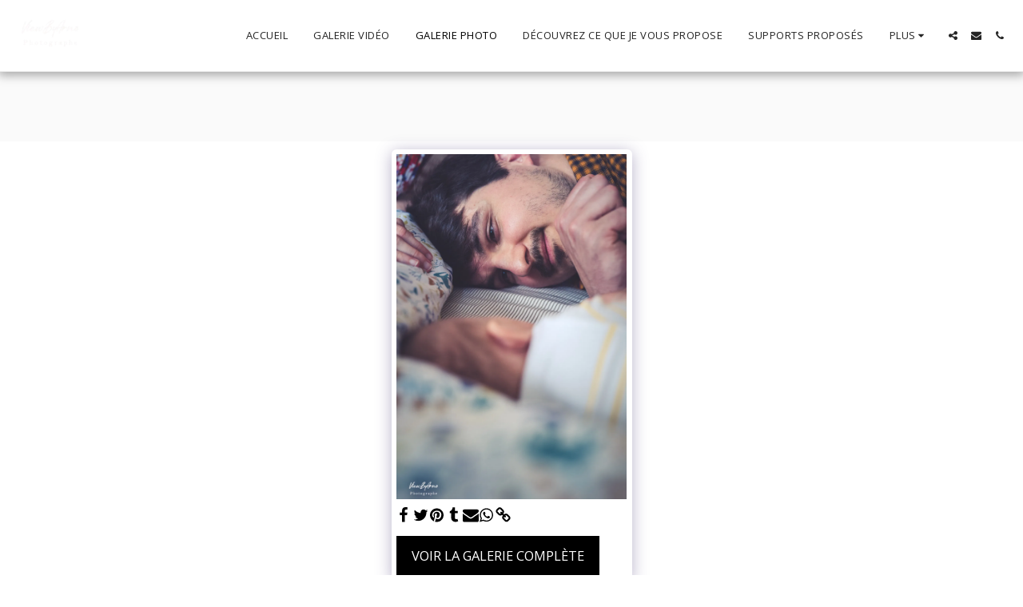

--- FILE ---
content_type: text/css
request_url: https://cdn-cms-s-8-4.f-static.net/versions/2/system_mini/css/minimize_main.css?v=y84124423309
body_size: 79726
content:
html {font-family:sans-serif;-webkit-text-size-adjust:100%;-ms-text-size-adjust:100%;}body {margin:0;}article,aside,details,figcaption,figure,footer,header,hgroup,main,menu,nav,section,summary {display:block;}audio,canvas,progress,video {display:inline-block;vertical-align:baseline;}audio:not([controls]) {display:none;height:0;}[hidden],template {display:none;}a {background-color:transparent;}a:active,a:hover {outline:0;}abbr[title] {border-bottom:1px dotted;}b,strong {font-weight:bold;}dfn {font-style:italic;}h1 {margin:.67em 0;font-size:2em;}mark {color:#000;background:#ff0;}small {font-size:80%;}sub,sup {position:relative;font-size:75%;line-height:0;vertical-align:baseline;}sup {top:-.5em;}sub {bottom:-.25em;}img {border:0;}svg:not(:root) {overflow:hidden;}figure {margin:1em 40px;}hr {height:0;-webkit-box-sizing:content-box; -moz-box-sizing:content-box;box-sizing:content-box;}pre {overflow:auto;}code,kbd,pre,samp {font-family:monospace, monospace;font-size:1em;}button,input,optgroup,select,textarea {margin:0;font:inherit;color:inherit;}button {overflow:visible;}button,select {text-transform:none;}button,html input[type="button"],input[type="reset"],input[type="submit"] {-webkit-appearance:button;cursor:pointer;}button[disabled],html input[disabled] {cursor:default;}button::-moz-focus-inner,input::-moz-focus-inner {padding:0;border:0;}input {line-height:normal;}input[type="checkbox"],input[type="radio"] {-webkit-box-sizing:border-box; -moz-box-sizing:border-box;box-sizing:border-box;padding:0;}input[type="number"]::-webkit-inner-spin-button,input[type="number"]::-webkit-outer-spin-button {height:auto;}input[type="search"] {-webkit-box-sizing:content-box; -moz-box-sizing:content-box;box-sizing:content-box;-webkit-appearance:textfield;}input[type="search"]::-webkit-search-cancel-button,input[type="search"]::-webkit-search-decoration {-webkit-appearance:none;}fieldset {padding:.35em .625em .75em;margin:0 2px;border:1px solid #c0c0c0;}legend {padding:0;border:0;}textarea {overflow:auto;}optgroup {font-weight:bold;}table {border-spacing:0;border-collapse:collapse;}td,th {padding:0;}@media print {*,*:before,*:after {color:#000 !important;text-shadow:none !important;background:transparent !important;-webkit-box-shadow:none !important;box-shadow:none !important;}a,a:visited {text-decoration:underline;}a[href]:after {content:" (" attr(href) ")";}abbr[title]:after {content:" (" attr(title) ")";}a[href^="#"]:after,a[href^="javascript:"]:after {content:"";}pre,blockquote {border:1px solid #999;page-break-inside:avoid;}thead {display:table-header-group;}tr,img {page-break-inside:avoid;}img {max-width:100% !important;}p,h2,h3 {orphans:3;widows:3;}h2,h3 {page-break-after:avoid;}select {background:#fff !important;}.navbar {display:none;}.btn > .caret,.dropup > .btn > .caret {border-top-color:#000 !important;}.label {border:1px solid #000;}.table {border-collapse:collapse !important;}.table td,.table th {background-color:#fff !important;}.table-bordered th,.table-bordered td {border:1px solid #ddd !important;}}* {-webkit-box-sizing:border-box; -moz-box-sizing:border-box;box-sizing:border-box;}*:before,*:after {-webkit-box-sizing:border-box; -moz-box-sizing:border-box;box-sizing:border-box;}html {font-size:10px;-webkit-tap-highlight-color:rgba(0, 0, 0, 0);}body {font-family:"Helvetica Neue", Helvetica, Arial, sans-serif;font-size:14px;line-height:1.42857143;color:#333;background-color:#fff;}input,button,select,textarea {font-family:inherit;font-size:inherit;line-height:inherit;}a {color:#337ab7;text-decoration:none;}a:hover,a:focus {color:#23527c;text-decoration:underline;}a:focus {outline:thin dotted;outline:5px auto -webkit-focus-ring-color;outline-offset:-2px;}figure {margin:0;}img {vertical-align:middle;}.img-responsive,.thumbnail > img,.thumbnail a > img,.carousel-inner > .item > img,.carousel-inner > .item > a > img {display:block;max-width:100%;height:auto;}.img-rounded {border-radius:6px;}.img-thumbnail {display:inline-block;max-width:100%;height:auto;padding:4px;line-height:1.42857143;background-color:#fff;border:1px solid #ddd;border-radius:4px;-webkit-transition:all .2s ease-in-out; -o-transition:all .2s ease-in-out;transition:all .2s ease-in-out;}.img-circle {border-radius:50%;}hr {margin-top:20px;margin-bottom:20px;border:0;border-top:1px solid #eee;}.sr-only {position:absolute;width:1px;height:1px;padding:0;margin:-1px;overflow:hidden;clip:rect(0, 0, 0, 0);border:0;}.sr-only-focusable:active,.sr-only-focusable:focus {position:static;width:auto;height:auto;margin:0;overflow:visible;clip:auto;}h1,h2,h3,h4,h5,h6,.h1,.h2,.h3,.h4,.h5,.h6 {font-family:inherit;font-weight:500;line-height:1.1;color:inherit;}h1 small,h2 small,h3 small,h4 small,h5 small,h6 small,.h1 small,.h2 small,.h3 small,.h4 small,.h5 small,.h6 small,h1 .small,h2 .small,h3 .small,h4 .small,h5 .small,h6 .small,.h1 .small,.h2 .small,.h3 .small,.h4 .small,.h5 .small,.h6 .small {font-weight:normal;line-height:1;color:#777;}h1,.h1,h2,.h2,h3,.h3 {margin-top:20px;margin-bottom:10px;}h1 small,.h1 small,h2 small,.h2 small,h3 small,.h3 small,h1 .small,.h1 .small,h2 .small,.h2 .small,h3 .small,.h3 .small {font-size:65%;}h4,.h4,h5,.h5,h6,.h6 {margin-top:10px;margin-bottom:10px;}h4 small,.h4 small,h5 small,.h5 small,h6 small,.h6 small,h4 .small,.h4 .small,h5 .small,.h5 .small,h6 .small,.h6 .small {font-size:75%;}h1,.h1 {font-size:36px;}h2,.h2 {font-size:30px;}h3,.h3 {font-size:24px;}h4,.h4 {font-size:18px;}h5,.h5 {font-size:14px;}h6,.h6 {font-size:12px;}p {margin:0 0 10px;}.lead {margin-bottom:20px;font-size:16px;font-weight:300;line-height:1.4;}@media (min-width:768px) {.lead {font-size:21px;}}small,.small {font-size:85%;}mark,.mark {padding:.2em;background-color:#fcf8e3;}.text-left {text-align:left;}.text-right {text-align:right;}.text-center {text-align:center;}.text-justify {text-align:justify;}.text-nowrap {white-space:nowrap;}.text-lowercase {text-transform:lowercase;}.text-uppercase {text-transform:uppercase;}.text-capitalize {text-transform:capitalize;}.text-muted {color:#777;}.text-primary {color:#337ab7;}a.text-primary:hover {color:#286090;}.text-success {color:#3c763d;}a.text-success:hover {color:#2b542c;}.text-info {color:#31708f;}a.text-info:hover {color:#245269;}.text-warning {color:#8a6d3b;}a.text-warning:hover {color:#66512c;}.text-danger {color:#a94442;}a.text-danger:hover {color:#843534;}.bg-primary {color:#fff;background-color:#337ab7;}a.bg-primary:hover {background-color:#286090;}.bg-success {background-color:#dff0d8;}a.bg-success:hover {background-color:#c1e2b3;}.bg-info {background-color:#d9edf7;}a.bg-info:hover {background-color:#afd9ee;}.bg-warning {background-color:#fcf8e3;}a.bg-warning:hover {background-color:#f7ecb5;}.bg-danger {background-color:#f2dede;}a.bg-danger:hover {background-color:#e4b9b9;}.page-header {padding-bottom:9px;margin:40px 0 20px;border-bottom:1px solid #eee;}ul,ol {margin-top:0;margin-bottom:10px;}ul ul,ol ul,ul ol,ol ol {margin-bottom:0;}.list-unstyled {padding-left:0;list-style:none;}.list-inline {padding-left:0;margin-left:-5px;list-style:none;}.list-inline > li {display:inline-block;padding-right:5px;padding-left:5px;}dl {margin-top:0;margin-bottom:20px;}dt,dd {line-height:1.42857143;}dt {font-weight:bold;}dd {margin-left:0;}@media (min-width:768px) {.dl-horizontal dt {float:left;width:160px;overflow:hidden;clear:left;text-align:right;text-overflow:ellipsis;white-space:nowrap;}.dl-horizontal dd {margin-left:180px;}}abbr[title],abbr[data-original-title] {cursor:help;border-bottom:1px dotted #777;}.initialism {font-size:90%;text-transform:uppercase;}blockquote {padding:10px 20px;margin:0 0 20px;font-size:17.5px;border-left:5px solid #eee;}blockquote p:last-child,blockquote ul:last-child,blockquote ol:last-child {margin-bottom:0;}blockquote footer,blockquote small,blockquote .small {display:block;font-size:80%;line-height:1.42857143;color:#777;}blockquote footer:before,blockquote small:before,blockquote .small:before {content:'\2014 \00A0';}.blockquote-reverse,blockquote.pull-right {padding-right:15px;padding-left:0;text-align:right;border-right:5px solid #eee;border-left:0;}.blockquote-reverse footer:before,blockquote.pull-right footer:before,.blockquote-reverse small:before,blockquote.pull-right small:before,.blockquote-reverse .small:before,blockquote.pull-right .small:before {content:'';}.blockquote-reverse footer:after,blockquote.pull-right footer:after,.blockquote-reverse small:after,blockquote.pull-right small:after,.blockquote-reverse .small:after,blockquote.pull-right .small:after {content:'\00A0 \2014';}address {margin-bottom:20px;font-style:normal;line-height:1.42857143;}code,kbd,pre,samp {font-family:Menlo, Monaco, Consolas, "Courier New", monospace;}code {padding:2px 4px;font-size:90%;color:#c7254e;background-color:#f9f2f4;border-radius:4px;}kbd {padding:2px 4px;font-size:90%;color:#fff;background-color:#333;border-radius:3px;-webkit-box-shadow:inset 0 -1px 0 rgba(0, 0, 0, .25);box-shadow:inset 0 -1px 0 rgba(0, 0, 0, .25);}kbd kbd {padding:0;font-size:100%;font-weight:bold;-webkit-box-shadow:none;box-shadow:none;}pre {display:block;padding:9.5px;margin:0 0 10px;font-size:13px;line-height:1.42857143;color:#333;word-break:break-all;word-wrap:break-word;background-color:#f5f5f5;border:1px solid #ccc;border-radius:4px;}pre code {padding:0;font-size:inherit;color:inherit;white-space:pre-wrap;background-color:transparent;border-radius:0;}.pre-scrollable {max-height:340px;overflow-y:scroll;}.container {padding-right:15px;padding-left:15px;margin-right:auto;margin-left:auto;}@media (min-width:768px) {.container {width:750px;}}@media (min-width:992px) {.container {width:970px;}}@media (min-width:1200px) {.container {width:1170px;}}.container-fluid {padding-right:15px;padding-left:15px;margin-right:auto;margin-left:auto;}.row {margin-right:-15px;margin-left:-15px;}.col-xs-1, .col-sm-1, .col-md-1, .col-lg-1, .col-xs-2, .col-sm-2, .col-md-2, .col-lg-2, .col-xs-3, .col-sm-3, .col-md-3, .col-lg-3, .col-xs-4, .col-sm-4, .col-md-4, .col-lg-4, .col-xs-5, .col-sm-5, .col-md-5, .col-lg-5, .col-xs-6, .col-sm-6, .col-md-6, .col-lg-6, .col-xs-7, .col-sm-7, .col-md-7, .col-lg-7, .col-xs-8, .col-sm-8, .col-md-8, .col-lg-8, .col-xs-9, .col-sm-9, .col-md-9, .col-lg-9, .col-xs-10, .col-sm-10, .col-md-10, .col-lg-10, .col-xs-11, .col-sm-11, .col-md-11, .col-lg-11, .col-xs-12, .col-sm-12, .col-md-12, .col-lg-12 {position:relative;min-height:1px;padding-right:15px;padding-left:15px;}.col-xs-1, .col-xs-2, .col-xs-3, .col-xs-4, .col-xs-5, .col-xs-6, .col-xs-7, .col-xs-8, .col-xs-9, .col-xs-10, .col-xs-11, .col-xs-12 {float:left;}.col-xs-12 {width:100%;}.col-xs-11 {width:91.66666667%;}.col-xs-10 {width:83.33333333%;}.col-xs-9 {width:75%;}.col-xs-8 {width:66.66666667%;}.col-xs-7 {width:58.33333333%;}.col-xs-6 {width:50%;}.col-xs-5 {width:41.66666667%;}.col-xs-4 {width:33.33333333%;}.col-xs-3 {width:25%;}.col-xs-2 {width:16.66666667%;}.col-xs-1 {width:8.33333333%;}.col-xs-offset-12 {margin-left:100%;}.col-xs-offset-11 {margin-left:91.66666667%;}.col-xs-offset-10 {margin-left:83.33333333%;}.col-xs-offset-9 {margin-left:75%;}.col-xs-offset-8 {margin-left:66.66666667%;}.col-xs-offset-7 {margin-left:58.33333333%;}.col-xs-offset-6 {margin-left:50%;}.col-xs-offset-5 {margin-left:41.66666667%;}.col-xs-offset-4 {margin-left:33.33333333%;}.col-xs-offset-3 {margin-left:25%;}.col-xs-offset-2 {margin-left:16.66666667%;}.col-xs-offset-1 {margin-left:8.33333333%;}.col-xs-offset-0 {margin-left:0;}@media (min-width:768px) {.col-sm-1, .col-sm-2, .col-sm-3, .col-sm-4, .col-sm-5, .col-sm-6, .col-sm-7, .col-sm-8, .col-sm-9, .col-sm-10, .col-sm-11, .col-sm-12 {float:left;}.col-sm-12 {width:100%;}.col-sm-11 {width:91.66666667%;}.col-sm-10 {width:83.33333333%;}.col-sm-9 {width:75%;}.col-sm-8 {width:66.66666667%;}.col-sm-7 {width:58.33333333%;}.col-sm-6 {width:50%;}.col-sm-5 {width:41.66666667%;}.col-sm-4 {width:33.33333333%;}.col-sm-3 {width:25%;}.col-sm-2 {width:16.66666667%;}.col-sm-1 {width:8.33333333%;}.col-sm-pull-12 {right:100%;}.col-sm-pull-11 {right:91.66666667%;}.col-sm-pull-10 {right:83.33333333%;}.col-sm-pull-9 {right:75%;}.col-sm-pull-8 {right:66.66666667%;}.col-sm-pull-7 {right:58.33333333%;}.col-sm-pull-6 {right:50%;}.col-sm-pull-5 {right:41.66666667%;}.col-sm-pull-4 {right:33.33333333%;}.col-sm-pull-3 {right:25%;}.col-sm-pull-2 {right:16.66666667%;}.col-sm-pull-1 {right:8.33333333%;}.col-sm-pull-0 {right:auto;}.col-sm-push-12 {left:100%;}.col-sm-push-11 {left:91.66666667%;}.col-sm-push-10 {left:83.33333333%;}.col-sm-push-9 {left:75%;}.col-sm-push-8 {left:66.66666667%;}.col-sm-push-7 {left:58.33333333%;}.col-sm-push-6 {left:50%;}.col-sm-push-5 {left:41.66666667%;}.col-sm-push-4 {left:33.33333333%;}.col-sm-push-3 {left:25%;}.col-sm-push-2 {left:16.66666667%;}.col-sm-push-1 {left:8.33333333%;}.col-sm-push-0 {left:auto;}.col-sm-offset-12 {margin-left:100%;}.col-sm-offset-11 {margin-left:91.66666667%;}.col-sm-offset-10 {margin-left:83.33333333%;}.col-sm-offset-9 {margin-left:75%;}.col-sm-offset-8 {margin-left:66.66666667%;}.col-sm-offset-7 {margin-left:58.33333333%;}.col-sm-offset-6 {margin-left:50%;}.col-sm-offset-5 {margin-left:41.66666667%;}.col-sm-offset-4 {margin-left:33.33333333%;}.col-sm-offset-3 {margin-left:25%;}.col-sm-offset-2 {margin-left:16.66666667%;}.col-sm-offset-1 {margin-left:8.33333333%;}.col-sm-offset-0 {margin-left:0;}}@media (min-width:992px) {.col-md-1, .col-md-2, .col-md-3, .col-md-4, .col-md-5, .col-md-6, .col-md-7, .col-md-8, .col-md-9, .col-md-10, .col-md-11, .col-md-12 {float:left;}.col-md-12 {width:100%;}.col-md-11 {width:91.66666667%;}.col-md-10 {width:83.33333333%;}.col-md-9 {width:75%;}.col-md-8 {width:66.66666667%;}.col-md-7 {width:58.33333333%;}.col-md-6 {width:50%;}.col-md-5 {width:41.66666667%;}.col-md-4 {width:33.33333333%;}.col-md-3 {width:25%;}.col-md-2 {width:16.66666667%;}.col-md-1 {width:8.33333333%;}.col-md-pull-12 {right:100%;}.col-md-pull-11 {right:91.66666667%;}.col-md-pull-10 {right:83.33333333%;}.col-md-pull-9 {right:75%;}.col-md-pull-8 {right:66.66666667%;}.col-md-pull-7 {right:58.33333333%;}.col-md-pull-6 {right:50%;}.col-md-pull-5 {right:41.66666667%;}.col-md-pull-4 {right:33.33333333%;}.col-md-pull-3 {right:25%;}.col-md-pull-2 {right:16.66666667%;}.col-md-pull-1 {right:8.33333333%;}.col-md-pull-0 {right:auto;}.col-md-push-12 {left:100%;}.col-md-push-11 {left:91.66666667%;}.col-md-push-10 {left:83.33333333%;}.col-md-push-9 {left:75%;}.col-md-push-8 {left:66.66666667%;}.col-md-push-7 {left:58.33333333%;}.col-md-push-6 {left:50%;}.col-md-push-5 {left:41.66666667%;}.col-md-push-4 {left:33.33333333%;}.col-md-push-3 {left:25%;}.col-md-push-2 {left:16.66666667%;}.col-md-push-1 {left:8.33333333%;}.col-md-push-0 {left:auto;}.col-md-offset-12 {margin-left:100%;}.col-md-offset-11 {margin-left:91.66666667%;}.col-md-offset-10 {margin-left:83.33333333%;}.col-md-offset-9 {margin-left:75%;}.col-md-offset-8 {margin-left:66.66666667%;}.col-md-offset-7 {margin-left:58.33333333%;}.col-md-offset-6 {margin-left:50%;}.col-md-offset-5 {margin-left:41.66666667%;}.col-md-offset-4 {margin-left:33.33333333%;}.col-md-offset-3 {margin-left:25%;}.col-md-offset-2 {margin-left:16.66666667%;}.col-md-offset-1 {margin-left:8.33333333%;}.col-md-offset-0 {margin-left:0;}}@media (min-width:1200px) {.col-lg-1, .col-lg-2, .col-lg-3, .col-lg-4, .col-lg-5, .col-lg-6, .col-lg-7, .col-lg-8, .col-lg-9, .col-lg-10, .col-lg-11, .col-lg-12 {float:left;}.col-lg-12 {width:100%;}.col-lg-11 {width:91.66666667%;}.col-lg-10 {width:83.33333333%;}.col-lg-9 {width:75%;}.col-lg-8 {width:66.66666667%;}.col-lg-7 {width:58.33333333%;}.col-lg-6 {width:50%;}.col-lg-5 {width:41.66666667%;}.col-lg-4 {width:33.33333333%;}.col-lg-3 {width:25%;}.col-lg-2 {width:16.66666667%;}.col-lg-1 {width:8.33333333%;}.col-lg-offset-12 {margin-left:100%;}.col-lg-offset-11 {margin-left:91.66666667%;}.col-lg-offset-10 {margin-left:83.33333333%;}.col-lg-offset-9 {margin-left:75%;}.col-lg-offset-8 {margin-left:66.66666667%;}.col-lg-offset-7 {margin-left:58.33333333%;}.col-lg-offset-6 {margin-left:50%;}.col-lg-offset-5 {margin-left:41.66666667%;}.col-lg-offset-4 {margin-left:33.33333333%;}.col-lg-offset-3 {margin-left:25%;}.col-lg-offset-2 {margin-left:16.66666667%;}.col-lg-offset-1 {margin-left:8.33333333%;}.col-lg-offset-0 {margin-left:0;}}table {background-color:transparent;}caption {padding-top:8px;padding-bottom:8px;color:#777;text-align:left;}th {text-align:left;}.table {width:100%;max-width:100%;margin-bottom:20px;}.table > thead > tr > th,.table > tbody > tr > th,.table > tfoot > tr > th,.table > thead > tr > td,.table > tbody > tr > td,.table > tfoot > tr > td {padding:8px;line-height:1.42857143;vertical-align:top;border-top:1px solid #ddd;}.table > thead > tr > th {vertical-align:bottom;border-bottom:2px solid #ddd;}.table > caption + thead > tr:first-child > th,.table > colgroup + thead > tr:first-child > th,.table > thead:first-child > tr:first-child > th,.table > caption + thead > tr:first-child > td,.table > colgroup + thead > tr:first-child > td,.table > thead:first-child > tr:first-child > td {border-top:0;}.table > tbody + tbody {border-top:2px solid #ddd;}.table .table {background-color:#fff;}.table-condensed > thead > tr > th,.table-condensed > tbody > tr > th,.table-condensed > tfoot > tr > th,.table-condensed > thead > tr > td,.table-condensed > tbody > tr > td,.table-condensed > tfoot > tr > td {padding:5px;}.table-bordered {border:1px solid #ddd;}.table-bordered > thead > tr > th,.table-bordered > tbody > tr > th,.table-bordered > tfoot > tr > th,.table-bordered > thead > tr > td,.table-bordered > tbody > tr > td,.table-bordered > tfoot > tr > td {border:1px solid #ddd;}.table-bordered > thead > tr > th,.table-bordered > thead > tr > td {border-bottom-width:2px;}.table-striped > tbody > tr:nth-of-type(odd) {background-color:#f9f9f9;}.table-hover > tbody > tr:hover {background-color:#f5f5f5;}table col[class*="col-"] {position:static;display:table-column;float:none;}table td[class*="col-"],table th[class*="col-"] {position:static;display:table-cell;float:none;}.table > thead > tr > td.active,.table > tbody > tr > td.active,.table > tfoot > tr > td.active,.table > thead > tr > th.active,.table > tbody > tr > th.active,.table > tfoot > tr > th.active,.table > thead > tr.active > td,.table > tbody > tr.active > td,.table > tfoot > tr.active > td,.table > thead > tr.active > th,.table > tbody > tr.active > th,.table > tfoot > tr.active > th {background-color:#f5f5f5;}.table-hover > tbody > tr > td.active:hover,.table-hover > tbody > tr > th.active:hover,.table-hover > tbody > tr.active:hover > td,.table-hover > tbody > tr:hover > .active,.table-hover > tbody > tr.active:hover > th {background-color:#e8e8e8;}.table > thead > tr > td.success,.table > tbody > tr > td.success,.table > tfoot > tr > td.success,.table > thead > tr > th.success,.table > tbody > tr > th.success,.table > tfoot > tr > th.success,.table > thead > tr.success > td,.table > tbody > tr.success > td,.table > tfoot > tr.success > td,.table > thead > tr.success > th,.table > tbody > tr.success > th,.table > tfoot > tr.success > th {background-color:#dff0d8;}.table-hover > tbody > tr > td.success:hover,.table-hover > tbody > tr > th.success:hover,.table-hover > tbody > tr.success:hover > td,.table-hover > tbody > tr:hover > .success,.table-hover > tbody > tr.success:hover > th {background-color:#d0e9c6;}.table > thead > tr > td.info,.table > tbody > tr > td.info,.table > tfoot > tr > td.info,.table > thead > tr > th.info,.table > tbody > tr > th.info,.table > tfoot > tr > th.info,.table > thead > tr.info > td,.table > tbody > tr.info > td,.table > tfoot > tr.info > td,.table > thead > tr.info > th,.table > tbody > tr.info > th,.table > tfoot > tr.info > th {background-color:#d9edf7;}.table-hover > tbody > tr > td.info:hover,.table-hover > tbody > tr > th.info:hover,.table-hover > tbody > tr.info:hover > td,.table-hover > tbody > tr:hover > .info,.table-hover > tbody > tr.info:hover > th {background-color:#c4e3f3;}.table > thead > tr > td.warning,.table > tbody > tr > td.warning,.table > tfoot > tr > td.warning,.table > thead > tr > th.warning,.table > tbody > tr > th.warning,.table > tfoot > tr > th.warning,.table > thead > tr.warning > td,.table > tbody > tr.warning > td,.table > tfoot > tr.warning > td,.table > thead > tr.warning > th,.table > tbody > tr.warning > th,.table > tfoot > tr.warning > th {background-color:#fcf8e3;}.table-hover > tbody > tr > td.warning:hover,.table-hover > tbody > tr > th.warning:hover,.table-hover > tbody > tr.warning:hover > td,.table-hover > tbody > tr:hover > .warning,.table-hover > tbody > tr.warning:hover > th {background-color:#faf2cc;}.table > thead > tr > td.danger,.table > tbody > tr > td.danger,.table > tfoot > tr > td.danger,.table > thead > tr > th.danger,.table > tbody > tr > th.danger,.table > tfoot > tr > th.danger,.table > thead > tr.danger > td,.table > tbody > tr.danger > td,.table > tfoot > tr.danger > td,.table > thead > tr.danger > th,.table > tbody > tr.danger > th,.table > tfoot > tr.danger > th {background-color:#f2dede;}.table-hover > tbody > tr > td.danger:hover,.table-hover > tbody > tr > th.danger:hover,.table-hover > tbody > tr.danger:hover > td,.table-hover > tbody > tr:hover > .danger,.table-hover > tbody > tr.danger:hover > th {background-color:#ebcccc;}.table-responsive {min-height:.01%;overflow-x:auto;}@media screen and (max-width:767px) {.table-responsive {width:100%;margin-bottom:15px;overflow-y:hidden;-ms-overflow-style:-ms-autohiding-scrollbar;border:1px solid #ddd;}.table-responsive > .table {margin-bottom:0;}.table-responsive > .table > thead > tr > th,.table-responsive > .table > tbody > tr > th,.table-responsive > .table > tfoot > tr > th,.table-responsive > .table > thead > tr > td,.table-responsive > .table > tbody > tr > td,.table-responsive > .table > tfoot > tr > td {white-space:nowrap;}.table-responsive > .table-bordered {border:0;}.table-responsive > .table-bordered > thead > tr > th:first-child,.table-responsive > .table-bordered > tbody > tr > th:first-child,.table-responsive > .table-bordered > tfoot > tr > th:first-child,.table-responsive > .table-bordered > thead > tr > td:first-child,.table-responsive > .table-bordered > tbody > tr > td:first-child,.table-responsive > .table-bordered > tfoot > tr > td:first-child {border-left:0;}.table-responsive > .table-bordered > thead > tr > th:last-child,.table-responsive > .table-bordered > tbody > tr > th:last-child,.table-responsive > .table-bordered > tfoot > tr > th:last-child,.table-responsive > .table-bordered > thead > tr > td:last-child,.table-responsive > .table-bordered > tbody > tr > td:last-child,.table-responsive > .table-bordered > tfoot > tr > td:last-child {border-right:0;}.table-responsive > .table-bordered > tbody > tr:last-child > th,.table-responsive > .table-bordered > tfoot > tr:last-child > th,.table-responsive > .table-bordered > tbody > tr:last-child > td,.table-responsive > .table-bordered > tfoot > tr:last-child > td {border-bottom:0;}}fieldset {min-width:0;padding:0;margin:0;border:0;}legend {display:block;width:100%;padding:0;margin-bottom:20px;font-size:21px;line-height:inherit;color:#333;border:0;border-bottom:1px solid #e5e5e5;}label {display:inline-block;max-width:100%;margin-bottom:5px;font-weight:bold;}input[type="search"] {-webkit-box-sizing:border-box; -moz-box-sizing:border-box;box-sizing:border-box;}input[type="radio"],input[type="checkbox"] {margin:4px 0 0;margin-top:1px \9;line-height:normal;}input[type="file"] {display:block;}input[type="range"] {display:block;width:100%;}select[multiple],select[size] {height:auto;}input[type="file"]:focus,input[type="radio"]:focus,input[type="checkbox"]:focus {outline:thin dotted;outline:5px auto -webkit-focus-ring-color;outline-offset:-2px;}output {display:block;padding-top:7px;font-size:14px;line-height:1.42857143;color:#555;}.form-control {display:block;width:100%;height:34px;padding:6px 12px;font-size:14px;line-height:1.42857143;color:#555;background-color:#fff;background-image:none;border:1px solid #ccc;border-radius:4px;-webkit-box-shadow:inset 0 1px 1px rgba(0, 0, 0, .075);box-shadow:inset 0 1px 1px rgba(0, 0, 0, .075);-webkit-transition:border-color ease-in-out .15s, -webkit-box-shadow ease-in-out .15s; -o-transition:border-color ease-in-out .15s, box-shadow ease-in-out .15s;transition:border-color ease-in-out .15s, box-shadow ease-in-out .15s;}.form-control:focus {border-color:#66afe9;outline:0;-webkit-box-shadow:inset 0 1px 1px rgba(0,0,0,.075), 0 0 8px rgba(102, 175, 233, .6);box-shadow:inset 0 1px 1px rgba(0,0,0,.075), 0 0 8px rgba(102, 175, 233, .6);}.form-control::-moz-placeholder {color:#999;opacity:1;}.form-control:-ms-input-placeholder {color:#999;}.form-control::-webkit-input-placeholder {color:#999;}.form-control[disabled],.form-control[readonly],fieldset[disabled] .form-control {cursor:not-allowed;background-color:#eee;opacity:1;}textarea.form-control {height:auto;}input[type="search"] {-webkit-appearance:none;}@media screen and (-webkit-min-device-pixel-ratio:0) {input[type="date"],input[type="time"],input[type="datetime-local"],input[type="month"] {line-height:34px;}input[type="date"].input-sm,input[type="time"].input-sm,input[type="datetime-local"].input-sm,input[type="month"].input-sm,.input-group-sm input[type="date"],.input-group-sm input[type="time"],.input-group-sm input[type="datetime-local"],.input-group-sm input[type="month"] {line-height:30px;}input[type="date"].input-lg,input[type="time"].input-lg,input[type="datetime-local"].input-lg,input[type="month"].input-lg,.input-group-lg input[type="date"],.input-group-lg input[type="time"],.input-group-lg input[type="datetime-local"],.input-group-lg input[type="month"] {line-height:46px;}}.form-group {margin-bottom:15px;}.radio,.checkbox {position:relative;display:block;margin-top:10px;margin-bottom:10px;}.radio label,.checkbox label {min-height:20px;padding-left:20px;margin-bottom:0;font-weight:normal;cursor:pointer;}.radio input[type="radio"],.radio-inline input[type="radio"],.checkbox input[type="checkbox"],.checkbox-inline input[type="checkbox"] {position:absolute;margin-top:4px \9;margin-left:-20px;}.radio + .radio,.checkbox + .checkbox {margin-top:-5px;}.radio-inline,.checkbox-inline {display:inline-block;padding-left:20px;margin-bottom:0;font-weight:normal;vertical-align:middle;cursor:pointer;}.radio-inline + .radio-inline,.checkbox-inline + .checkbox-inline {margin-top:0;margin-left:10px;}input[type="radio"][disabled],input[type="checkbox"][disabled],input[type="radio"].disabled,input[type="checkbox"].disabled,fieldset[disabled] input[type="radio"],fieldset[disabled] input[type="checkbox"] {cursor:not-allowed;}.radio-inline.disabled,.checkbox-inline.disabled,fieldset[disabled] .radio-inline,fieldset[disabled] .checkbox-inline {cursor:not-allowed;}.radio.disabled label,.checkbox.disabled label,fieldset[disabled] .radio label,fieldset[disabled] .checkbox label {cursor:not-allowed;}.form-control-static {padding-top:7px;padding-bottom:7px;margin-bottom:0;}.form-control-static.input-lg,.form-control-static.input-sm {padding-right:0;padding-left:0;}.input-sm {height:30px;padding:5px 10px;font-size:12px;line-height:1.5;border-radius:3px;}select.input-sm {height:30px;line-height:30px;}textarea.input-sm,select[multiple].input-sm {height:auto;}.form-group-sm .form-control {height:30px;padding:5px 10px;font-size:12px;line-height:1.5;border-radius:3px;}select.form-group-sm .form-control {height:30px;line-height:30px;}textarea.form-group-sm .form-control,select[multiple].form-group-sm .form-control {height:auto;}.form-group-sm .form-control-static {height:30px;padding:5px 10px;font-size:12px;line-height:1.5;}.input-lg {height:46px;padding:10px 16px;font-size:18px;line-height:1.3333333;border-radius:6px;}select.input-lg {height:46px;line-height:46px;}textarea.input-lg,select[multiple].input-lg {height:auto;}.form-group-lg .form-control {height:46px;padding:10px 16px;font-size:18px;line-height:1.3333333;border-radius:6px;}select.form-group-lg .form-control {height:46px;line-height:46px;}textarea.form-group-lg .form-control,select[multiple].form-group-lg .form-control {height:auto;}.form-group-lg .form-control-static {height:46px;padding:10px 16px;font-size:18px;line-height:1.3333333;}.has-feedback {position:relative;}.has-feedback .form-control {padding-right:42.5px;}.form-control-feedback {position:absolute;top:0;right:0;z-index:2;display:block;width:34px;height:34px;line-height:34px;text-align:center;pointer-events:none;}.input-lg + .form-control-feedback {width:46px;height:46px;line-height:46px;}.input-sm + .form-control-feedback {width:30px;height:30px;line-height:30px;}.help-block {display:block;margin-top:5px;margin-bottom:10px;color:#737373;}.has-error .help-block,.has-error .control-label,.has-error .radio,.has-error .checkbox,.has-error .radio-inline,.has-error .checkbox-inline,.has-error.radio label,.has-error.checkbox label,.has-error.radio-inline label,.has-error.checkbox-inline label {color:#a94442;}.has-error .form-control {border-color:#a94442;-webkit-box-shadow:inset 0 1px 1px rgba(0, 0, 0, .075);box-shadow:inset 0 1px 1px rgba(0, 0, 0, .075);}.has-error .form-control:focus {border-color:#843534;-webkit-box-shadow:inset 0 1px 1px rgba(0, 0, 0, .075), 0 0 6px #ce8483;box-shadow:inset 0 1px 1px rgba(0, 0, 0, .075), 0 0 6px #ce8483;}.has-error .input-group-addon {color:#a94442;background-color:#f2dede;border-color:#a94442;}.has-error .form-control-feedback {color:#a94442;}@media (min-width:768px) {.form-inline .form-group {display:inline-block;margin-bottom:0;vertical-align:middle;}.form-inline .form-control {display:inline-block;width:auto;vertical-align:middle;}.form-inline .form-control-static {display:inline-block;}.form-inline .input-group {display:inline-table;vertical-align:middle;}.form-inline .input-group .input-group-addon,.form-inline .input-group .input-group-btn,.form-inline .input-group .form-control {width:auto;}.form-inline .input-group > .form-control {width:100%;}.form-inline .control-label {margin-bottom:0;vertical-align:middle;}.form-inline .radio,.form-inline .checkbox {display:inline-block;margin-top:0;margin-bottom:0;vertical-align:middle;}.form-inline .radio label,.form-inline .checkbox label {padding-left:0;}.form-inline .radio input[type="radio"],.form-inline .checkbox input[type="checkbox"] {position:relative;margin-left:0;}.form-inline .has-feedback .form-control-feedback {top:0;}}.btn {display:inline-block;padding:6px 12px;margin-bottom:0;font-size:14px;font-weight:normal;line-height:1.42857143;text-align:center;white-space:nowrap;vertical-align:middle;-ms-touch-action:manipulation;touch-action:manipulation;cursor:pointer;-webkit-user-select:none; -moz-user-select:none;-ms-user-select:none;user-select:none;background-image:none;border:1px solid transparent;border-radius:4px;}.btn:focus,.btn:active:focus,.btn.active:focus,.btn.focus,.btn:active.focus,.btn.active.focus {outline:thin dotted;outline:5px auto -webkit-focus-ring-color;outline-offset:-2px;}.btn:hover,.btn:focus,.btn.focus {color:#333;text-decoration:none;}.btn:active,.btn.active {background-image:none;outline:0;-webkit-box-shadow:inset 0 3px 5px rgba(0, 0, 0, .125);box-shadow:inset 0 3px 5px rgba(0, 0, 0, .125);}.btn.disabled,.btn[disabled],fieldset[disabled] .btn {pointer-events:none;cursor:not-allowed;filter:alpha(opacity=65);-webkit-box-shadow:none;box-shadow:none;opacity:.65;}.btn-default {color:#333;background-color:#fff;border-color:#ccc;}.btn-default:hover,.btn-default:focus,.btn-default.focus,.btn-default:active,.btn-default.active,.open > .dropdown-toggle.btn-default {color:#333;background-color:#e6e6e6;border-color:#adadad;}.btn-default:active,.btn-default.active,.open > .dropdown-toggle.btn-default {background-image:none;}.btn-default.disabled,.btn-default[disabled],fieldset[disabled] .btn-default,.btn-default.disabled:hover,.btn-default[disabled]:hover,fieldset[disabled] .btn-default:hover,.btn-default.disabled:focus,.btn-default[disabled]:focus,fieldset[disabled] .btn-default:focus,.btn-default.disabled.focus,.btn-default[disabled].focus,fieldset[disabled] .btn-default.focus,.btn-default.disabled:active,.btn-default[disabled]:active,fieldset[disabled] .btn-default:active,.btn-default.disabled.active,.btn-default[disabled].active,fieldset[disabled] .btn-default.active {background-color:#fff;border-color:#ccc;}.btn-default .badge {color:#fff;background-color:#333;}.btn-primary {}.btn-primary:hover,.btn-primary:focus,.btn-primary.focus,.btn-primary:active,.btn-primary.active,.open > .dropdown-toggle.btn-primary {}.btn-primary:active,.btn-primary.active,.open > .dropdown-toggle.btn-primary {background-image:none;}.btn-primary.disabled,.btn-primary[disabled],fieldset[disabled] .btn-primary,.btn-primary.disabled:hover,.btn-primary[disabled]:hover,fieldset[disabled] .btn-primary:hover,.btn-primary.disabled:focus,.btn-primary[disabled]:focus,fieldset[disabled] .btn-primary:focus,.btn-primary.disabled.focus,.btn-primary[disabled].focus,fieldset[disabled] .btn-primary.focus,.btn-primary.disabled:active,.btn-primary[disabled]:active,fieldset[disabled] .btn-primary:active,.btn-primary.disabled.active,.btn-primary[disabled].active,fieldset[disabled] .btn-primary.active {background-color:#337ab7;border-color:#2e6da4;}.btn-primary .badge {color:#337ab7;background-color:#fff;}.btn-success {color:#fff;background-color:#5cb85c;border-color:#4cae4c;}.btn-success:hover,.btn-success:focus,.btn-success.focus,.btn-success:active,.btn-success.active,.open > .dropdown-toggle.btn-success {color:#fff;background-color:#449d44;border-color:#398439;}.btn-success:active,.btn-success.active,.open > .dropdown-toggle.btn-success {background-image:none;}.btn-success.disabled,.btn-success[disabled],fieldset[disabled] .btn-success,.btn-success.disabled:hover,.btn-success[disabled]:hover,fieldset[disabled] .btn-success:hover,.btn-success.disabled:focus,.btn-success[disabled]:focus,fieldset[disabled] .btn-success:focus,.btn-success.disabled.focus,.btn-success[disabled].focus,fieldset[disabled] .btn-success.focus,.btn-success.disabled:active,.btn-success[disabled]:active,fieldset[disabled] .btn-success:active,.btn-success.disabled.active,.btn-success[disabled].active,fieldset[disabled] .btn-success.active {background-color:#5cb85c;border-color:#4cae4c;}.btn-success .badge {color:#5cb85c;background-color:#fff;}.btn-info {color:#fff;background-color:#5bc0de;border-color:#46b8da;}.btn-info:hover,.btn-info:focus,.btn-info.focus,.btn-info:active,.btn-info.active,.open > .dropdown-toggle.btn-info {color:#fff;background-color:#31b0d5;border-color:#269abc;}.btn-info:active,.btn-info.active,.open > .dropdown-toggle.btn-info {background-image:none;}.btn-info.disabled,.btn-info[disabled],fieldset[disabled] .btn-info,.btn-info.disabled:hover,.btn-info[disabled]:hover,fieldset[disabled] .btn-info:hover,.btn-info.disabled:focus,.btn-info[disabled]:focus,fieldset[disabled] .btn-info:focus,.btn-info.disabled.focus,.btn-info[disabled].focus,fieldset[disabled] .btn-info.focus,.btn-info.disabled:active,.btn-info[disabled]:active,fieldset[disabled] .btn-info:active,.btn-info.disabled.active,.btn-info[disabled].active,fieldset[disabled] .btn-info.active {background-color:#5bc0de;border-color:#46b8da;}.btn-info .badge {color:#5bc0de;background-color:#fff;}.btn-warning {color:#fff;background-color:#f0ad4e;border-color:#eea236;}.btn-warning:hover,.btn-warning:focus,.btn-warning.focus,.btn-warning:active,.btn-warning.active,.open > .dropdown-toggle.btn-warning {color:#fff;background-color:#ec971f;border-color:#d58512;}.btn-warning:active,.btn-warning.active,.open > .dropdown-toggle.btn-warning {background-image:none;}.btn-warning.disabled,.btn-warning[disabled],fieldset[disabled] .btn-warning,.btn-warning.disabled:hover,.btn-warning[disabled]:hover,fieldset[disabled] .btn-warning:hover,.btn-warning.disabled:focus,.btn-warning[disabled]:focus,fieldset[disabled] .btn-warning:focus,.btn-warning.disabled.focus,.btn-warning[disabled].focus,fieldset[disabled] .btn-warning.focus,.btn-warning.disabled:active,.btn-warning[disabled]:active,fieldset[disabled] .btn-warning:active,.btn-warning.disabled.active,.btn-warning[disabled].active,fieldset[disabled] .btn-warning.active {background-color:#f0ad4e;border-color:#eea236;}.btn-warning .badge {color:#f0ad4e;background-color:#fff;}.btn-danger {color:#fff;background-color:#d9534f;border-color:#d43f3a;}.btn-danger:hover,.btn-danger:focus,.btn-danger.focus,.btn-danger:active,.btn-danger.active,.open > .dropdown-toggle.btn-danger {color:#fff;background-color:#c9302c;border-color:#ac2925;}.btn-danger:active,.btn-danger.active,.open > .dropdown-toggle.btn-danger {background-image:none;}.btn-danger.disabled,.btn-danger[disabled],fieldset[disabled] .btn-danger,.btn-danger.disabled:hover,.btn-danger[disabled]:hover,fieldset[disabled] .btn-danger:hover,.btn-danger.disabled:focus,.btn-danger[disabled]:focus,fieldset[disabled] .btn-danger:focus,.btn-danger.disabled.focus,.btn-danger[disabled].focus,fieldset[disabled] .btn-danger.focus,.btn-danger.disabled:active,.btn-danger[disabled]:active,fieldset[disabled] .btn-danger:active,.btn-danger.disabled.active,.btn-danger[disabled].active,fieldset[disabled] .btn-danger.active {background-color:#d9534f;border-color:#d43f3a;}.btn-danger .badge {color:#d9534f;background-color:#fff;}.btn-link {font-weight:normal;color:#337ab7;border-radius:0;}.btn-link,.btn-link:active,.btn-link.active,.btn-link[disabled],fieldset[disabled] .btn-link {background-color:transparent;-webkit-box-shadow:none;box-shadow:none;}.btn-link,.btn-link:hover,.btn-link:focus,.btn-link:active {border-color:transparent;}.btn-link:hover,.btn-link:focus {color:#23527c;text-decoration:underline;background-color:transparent;}.btn-link[disabled]:hover,fieldset[disabled] .btn-link:hover,.btn-link[disabled]:focus,fieldset[disabled] .btn-link:focus {color:#777;text-decoration:none;}.btn-lg,.btn-group-lg > .btn {padding:10px 16px;font-size:18px;line-height:1.3333333;border-radius:6px;}.btn-sm,.btn-group-sm > .btn {padding:5px 10px;font-size:12px;line-height:1.5;border-radius:3px;}.btn-xs,.btn-group-xs > .btn {padding:1px 5px;font-size:12px;line-height:1.5;border-radius:3px;}.btn-block {display:block;width:100%;}.btn-block + .btn-block {margin-top:5px;}input[type="submit"].btn-block,input[type="reset"].btn-block,input[type="button"].btn-block {width:100%;}.fade {opacity:0;-webkit-transition:opacity .15s linear; -o-transition:opacity .15s linear;transition:opacity .15s linear;}.fade.in {opacity:1;}.collapse {display:none;visibility:hidden;}.collapse.in {display:block;visibility:visible;}tr.collapse.in {display:table-row;}tbody.collapse.in {display:table-row-group;}.collapsing {position:relative;height:0;overflow:hidden;-webkit-transition-timing-function:ease; -o-transition-timing-function:ease;transition-timing-function:ease;-webkit-transition-duration:.35s; -o-transition-duration:.35s;transition-duration:.35s;-webkit-transition-property:height, visibility; -o-transition-property:height, visibility;transition-property:height, visibility;}.caret {display:inline-block;width:0;height:0;margin-left:2px;vertical-align:middle;border-top:4px solid;border-right:4px solid transparent;border-left:4px solid transparent;}.dropup,.dropdown {position:relative;}.dropdown-toggle:focus {outline:0;}.dropdown-menu {position:absolute;top:100%;left:0;z-index:1000;display:none;float:left;min-width:160px;padding:5px 0;margin:2px 0 0;font-size:14px;text-align:left;list-style:none;background-color:#fff;-webkit-background-clip:padding-box;background-clip:padding-box;border:1px solid #ccc;border:1px solid rgba(0, 0, 0, .15);border-radius:4px;-webkit-box-shadow:0 6px 12px rgba(0, 0, 0, .175);box-shadow:0 6px 12px rgba(0, 0, 0, .175);}.dropdown-menu.pull-right {right:0;left:auto;}.dropdown-menu .divider {height:1px;margin:9px 0;overflow:hidden;background-color:#e5e5e5;}.dropdown-menu > li > a {display:block;padding:3px 20px;clear:both;font-weight:normal;line-height:1.42857143;color:#333;white-space:nowrap;}.dropdown-menu > li > a:hover,.dropdown-menu > li > a:focus {color:#262626;text-decoration:none;background-color:#f5f5f5;}.dropdown-menu > .active > a,.dropdown-menu > .active > a:hover,.dropdown-menu > .active > a:focus {color:#fff;text-decoration:none;background-color:#337ab7;outline:0;}.dropdown-menu > .disabled > a,.dropdown-menu > .disabled > a:hover,.dropdown-menu > .disabled > a:focus {color:#777;}.dropdown-menu > .disabled > a:hover,.dropdown-menu > .disabled > a:focus {text-decoration:none;cursor:not-allowed;background-color:transparent;background-image:none;filter:progid:DXImageTransform.Microsoft.gradient(enabled = false);}.open > .dropdown-menu {display:block;}.open > a {outline:0;}.dropdown-menu-right {right:0;left:auto;}.dropdown-menu-left {right:auto;left:0;}.dropdown-header {display:block;padding:3px 20px;font-size:12px;line-height:1.42857143;color:#777;white-space:nowrap;}.dropdown-backdrop {position:fixed;top:0;right:0;bottom:0;left:0;z-index:990;}.pull-right > .dropdown-menu {right:0;left:auto;}.dropup .caret,.navbar-fixed-bottom .dropdown .caret {content:"";border-top:0;border-bottom:4px solid;}.dropup .dropdown-menu,.navbar-fixed-bottom .dropdown .dropdown-menu {top:auto;bottom:100%;margin-bottom:2px;}@media (min-width:768px) {.navbar-right .dropdown-menu {right:0;left:auto;}.navbar-right .dropdown-menu-left {right:auto;left:0;}}.btn-group,.btn-group-vertical {position:relative;display:inline-block;vertical-align:middle;}.btn-group > .btn,.btn-group-vertical > .btn {position:relative;float:left;}.btn-group > .btn:hover,.btn-group-vertical > .btn:hover,.btn-group > .btn:focus,.btn-group-vertical > .btn:focus,.btn-group > .btn:active,.btn-group-vertical > .btn:active,.btn-group > .btn.active,.btn-group-vertical > .btn.active {z-index:2;}.btn-group .btn + .btn,.btn-group .btn + .btn-group,.btn-group .btn-group + .btn,.btn-group .btn-group + .btn-group {margin-left:-1px;}.btn-group > .btn:not(:first-child):not(:last-child):not(.dropdown-toggle) {border-radius:0;}.btn-group > .btn:first-child {margin-left:0;}.btn-group > .btn:first-child:not(:last-child):not(.dropdown-toggle) {border-top-right-radius:0;border-bottom-right-radius:0;}.btn-group > .btn:last-child:not(:first-child),.btn-group > .dropdown-toggle:not(:first-child) {border-top-left-radius:0;border-bottom-left-radius:0;}.btn-group > .btn-group {float:left;}.btn-group > .btn-group:not(:first-child):not(:last-child) > .btn {border-radius:0;}.btn-group > .btn-group:first-child:not(:last-child) > .btn:last-child,.btn-group > .btn-group:first-child:not(:last-child) > .dropdown-toggle {border-top-right-radius:0;border-bottom-right-radius:0;}.btn-group > .btn-group:last-child:not(:first-child) > .btn:first-child {border-top-left-radius:0;border-bottom-left-radius:0;}.btn-group .dropdown-toggle:active,.btn-group.open .dropdown-toggle {outline:0;}.btn-group > .btn + .dropdown-toggle {padding-right:8px;padding-left:8px;}.btn-group > .btn-lg + .dropdown-toggle {padding-right:12px;padding-left:12px;}.btn-group.open .dropdown-toggle {-webkit-box-shadow:inset 0 3px 5px rgba(0, 0, 0, .125);box-shadow:inset 0 3px 5px rgba(0, 0, 0, .125);}.btn-group.open .dropdown-toggle.btn-link {-webkit-box-shadow:none;box-shadow:none;}.btn .caret {margin-left:0;}.btn-lg .caret {border-width:5px 5px 0;border-bottom-width:0;}.dropup .btn-lg .caret {border-width:0 5px 5px;}[data-toggle="buttons"] > .btn input[type="radio"],[data-toggle="buttons"] > .btn-group > .btn input[type="radio"],[data-toggle="buttons"] > .btn input[type="checkbox"],[data-toggle="buttons"] > .btn-group > .btn input[type="checkbox"] {position:absolute;clip:rect(0, 0, 0, 0);pointer-events:none;}.input-group {position:relative;display:table;border-collapse:separate;}.input-group[class*="col-"] {float:none;padding-right:0;padding-left:0;}.input-group .form-control {position:relative;z-index:2;float:left;width:100%;margin-bottom:0;}.input-group-lg > .form-control,.input-group-lg > .input-group-addon,.input-group-lg > .input-group-btn > .btn {height:46px;padding:10px 16px;font-size:18px;line-height:1.3333333;border-radius:6px;}select.input-group-lg > .form-control,select.input-group-lg > .input-group-addon,select.input-group-lg > .input-group-btn > .btn {height:46px;line-height:46px;}textarea.input-group-lg > .form-control,textarea.input-group-lg > .input-group-addon,textarea.input-group-lg > .input-group-btn > .btn,select[multiple].input-group-lg > .form-control,select[multiple].input-group-lg > .input-group-addon,select[multiple].input-group-lg > .input-group-btn > .btn {height:auto;}.input-group-sm > .form-control,.input-group-sm > .input-group-addon,.input-group-sm > .input-group-btn > .btn {height:30px;padding:5px 10px;font-size:12px;line-height:1.5;border-radius:3px;}select.input-group-sm > .form-control,select.input-group-sm > .input-group-addon,select.input-group-sm > .input-group-btn > .btn {height:30px;line-height:30px;}textarea.input-group-sm > .form-control,textarea.input-group-sm > .input-group-addon,textarea.input-group-sm > .input-group-btn > .btn,select[multiple].input-group-sm > .form-control,select[multiple].input-group-sm > .input-group-addon,select[multiple].input-group-sm > .input-group-btn > .btn {height:auto;}.input-group-addon,.input-group-btn,.input-group .form-control {display:table-cell;}.input-group-addon:not(:first-child):not(:last-child),.input-group-btn:not(:first-child):not(:last-child),.input-group .form-control:not(:first-child):not(:last-child) {border-radius:0;}.input-group-addon,.input-group-btn {width:1%;white-space:nowrap;vertical-align:middle;}.input-group-addon {padding:6px 12px;font-size:14px;font-weight:normal;line-height:1;color:#555;text-align:center;background-color:#eee;border:1px solid #ccc;border-radius:4px;}.input-group-addon.input-sm {padding:5px 10px;font-size:12px;border-radius:3px;}.input-group-addon.input-lg {padding:10px 16px;font-size:18px;border-radius:6px;}.input-group-addon input[type="radio"],.input-group-addon input[type="checkbox"] {margin-top:0;}.input-group .form-control:first-child,.input-group-addon:first-child,.input-group-btn:first-child > .btn,.input-group-btn:first-child > .btn-group > .btn,.input-group-btn:first-child > .dropdown-toggle,.input-group-btn:last-child > .btn:not(:last-child):not(.dropdown-toggle),.input-group-btn:last-child > .btn-group:not(:last-child) > .btn {border-top-right-radius:0;border-bottom-right-radius:0;}.input-group-addon:first-child {border-right-width:0;}.input-group .form-control:last-child,.input-group-addon:last-child,.input-group-btn:last-child > .btn,.input-group-btn:last-child > .btn-group > .btn,.input-group-btn:last-child > .dropdown-toggle,.input-group-btn:first-child > .btn:not(:first-child),.input-group-btn:first-child > .btn-group:not(:first-child) > .btn {border-top-left-radius:0;border-bottom-left-radius:0;}.input-group-addon:last-child {border-left:0;}.input-group-btn {position:relative;font-size:0;white-space:nowrap;}.input-group-btn > .btn {position:relative;}.input-group-btn > .btn + .btn {margin-left:-1px;}.input-group-btn > .btn:hover,.input-group-btn > .btn:focus,.input-group-btn > .btn:active {z-index:2;}.input-group-btn:first-child > .btn,.input-group-btn:first-child > .btn-group {margin-right:-1px;}.input-group-btn:last-child > .btn,.input-group-btn:last-child > .btn-group {margin-left:-1px;}.nav {padding-left:0;margin-bottom:0;list-style:none;}.nav > li {position:relative;display:block;}.nav > li > a {position:relative;display:block;padding:10px 15px;}.nav > li > a:hover,.nav > li > a:focus {text-decoration:none;background-color:#eee;}.nav > li.disabled > a {color:#777;}.nav > li.disabled > a:hover,.nav > li.disabled > a:focus {color:#777;text-decoration:none;cursor:not-allowed;background-color:transparent;}.nav .open > a,.nav .open > a:hover,.nav .open > a:focus {background-color:#eee;border-color:#337ab7;}.nav .nav-divider {height:1px;margin:9px 0;overflow:hidden;background-color:#e5e5e5;}.nav > li > a > img {max-width:none;}.nav-tabs {border-bottom:1px solid #ddd;}.nav-tabs > li {float:left;margin-bottom:-1px;}.nav-tabs > li > a {margin-right:2px;line-height:1.42857143;border:1px solid transparent;border-radius:4px 4px 0 0;}.nav-tabs > li > a:hover {border-color:#eee #eee #ddd;}.nav-tabs > li.active > a,.nav-tabs > li.active > a:hover,.nav-tabs > li.active > a:focus {color:#555;cursor:default;background-color:#fff;border:1px solid #ddd;border-bottom-color:transparent;}.nav-pills > li {float:left;}.nav-pills > li > a {border-radius:4px;}.nav-pills > li + li {margin-left:2px;}.nav-pills > li.active > a,.nav-pills > li.active > a:hover,.nav-pills > li.active > a:focus {color:#fff;background-color:#337ab7;}.nav-stacked > li {float:none;}.nav-stacked > li + li {margin-top:2px;margin-left:0;}.tab-content > .tab-pane {display:none;visibility:hidden;}.tab-content > .active {display:block;visibility:visible;}.nav-tabs .dropdown-menu {margin-top:-1px;border-top-left-radius:0;border-top-right-radius:0;}.navbar {position:relative;min-height:50px;margin-bottom:20px;border:1px solid transparent;}@media (min-width:768px) {.navbar {border-radius:4px;}}@media (min-width:768px) {.navbar-header {float:left;}}.navbar-collapse {padding-right:15px;padding-left:15px;overflow-x:visible;-webkit-overflow-scrolling:touch;border-top:1px solid transparent;-webkit-box-shadow:inset 0 1px 0 rgba(255, 255, 255, .1);box-shadow:inset 0 1px 0 rgba(255, 255, 255, .1);}.navbar-collapse.in {overflow-y:auto;}@media (min-width:768px) {.navbar-collapse {width:auto;border-top:0;-webkit-box-shadow:none;box-shadow:none;}.navbar-collapse.collapse {display:block !important;height:auto !important;padding-bottom:0;overflow:visible !important;visibility:visible !important;}.navbar-collapse.in {overflow-y:visible;}.navbar-fixed-top .navbar-collapse,.navbar-static-top .navbar-collapse,.navbar-fixed-bottom .navbar-collapse {padding-right:0;padding-left:0;}}.navbar-fixed-top .navbar-collapse,.navbar-fixed-bottom .navbar-collapse {max-height:340px;}@media (max-device-width:480px) and (orientation:landscape) {.navbar-fixed-top .navbar-collapse,.navbar-fixed-bottom .navbar-collapse {max-height:200px;}}.container > .navbar-header,.container-fluid > .navbar-header,.container > .navbar-collapse,.container-fluid > .navbar-collapse {margin-right:-15px;margin-left:-15px;}@media (min-width:768px) {.container > .navbar-header,.container-fluid > .navbar-header,.container > .navbar-collapse,.container-fluid > .navbar-collapse {margin-right:0;margin-left:0;}}.navbar-static-top {z-index:1000;border-width:0 0 1px;}@media (min-width:768px) {.navbar-static-top {border-radius:0;}}.navbar-fixed-top,.navbar-fixed-bottom {position:fixed;right:0;left:0;z-index:1030;}@media (min-width:768px) {.navbar-fixed-top,.navbar-fixed-bottom {border-radius:0;}}.navbar-fixed-top {top:0;border-width:0 0 1px;}.navbar-fixed-bottom {bottom:0;margin-bottom:0;border-width:1px 0 0;}.navbar-brand {float:left;height:50px;padding:15px 15px;font-size:18px;line-height:20px;}.navbar-brand:hover,.navbar-brand:focus {text-decoration:none;}.navbar-brand > img {display:block;}@media (min-width:768px) {.navbar > .container .navbar-brand,.navbar > .container-fluid .navbar-brand {margin-left:-15px;}}.navbar-toggle {position:relative;float:right;padding:9px 10px;margin-top:8px;margin-right:15px;margin-bottom:8px;background-color:transparent;background-image:none;border:1px solid transparent;border-radius:4px;}.navbar-toggle:focus {outline:0;}.navbar-toggle .icon-bar {display:block;width:22px;height:2px;border-radius:1px;}.navbar-toggle .icon-bar + .icon-bar {margin-top:4px;}@media (min-width:768px) {.navbar-toggle {display:none;}}.navbar-nav {margin:7.5px -15px;}.navbar-nav > li > a {padding-top:10px;padding-bottom:10px;line-height:20px;}@media (max-width:767px) {.navbar-nav .open .dropdown-menu {position:static;float:none;width:auto;margin-top:0;background-color:transparent;border:0;-webkit-box-shadow:none;box-shadow:none;}.navbar-nav .open .dropdown-menu > li > a,.navbar-nav .open .dropdown-menu .dropdown-header {padding:5px 15px 5px 25px;}.navbar-nav .open .dropdown-menu > li > a {line-height:20px;}.navbar-nav .open .dropdown-menu > li > a:hover,.navbar-nav .open .dropdown-menu > li > a:focus {background-image:none;}}@media (min-width:768px) {.navbar-nav {float:left;margin:0;}.navbar-nav > li {float:left;}.navbar-nav > li > a {padding-top:15px;padding-bottom:15px;}}.navbar-nav > li > .dropdown-menu {margin-top:0;border-top-left-radius:0;border-top-right-radius:0;}.navbar-fixed-bottom .navbar-nav > li > .dropdown-menu {margin-bottom:0;border-top-left-radius:4px;border-top-right-radius:4px;border-bottom-right-radius:0;border-bottom-left-radius:0;}.navbar-btn {margin-top:8px;margin-bottom:8px;}.navbar-btn.btn-sm {margin-top:10px;margin-bottom:10px;}.navbar-btn.btn-xs {margin-top:14px;margin-bottom:14px;}.navbar-text {margin-top:15px;margin-bottom:15px;}@media (min-width:768px) {.navbar-text {float:left;margin-right:15px;margin-left:15px;}}@media (min-width:768px) {.navbar-left {float:left !important;}.navbar-right {float:right !important;margin-right:-15px;}.navbar-right ~ .navbar-right {margin-right:0;}}.navbar-default {background-color:#f8f8f8;border-color:#e7e7e7;}.navbar-default .navbar-brand {color:#777;}.navbar-default .navbar-brand:hover,.navbar-default .navbar-brand:focus {color:#5e5e5e;background-color:transparent;}.navbar-default .navbar-text {color:#777;}.navbar-default .navbar-nav > li > a {color:#777;}.navbar-default .navbar-nav > li > a:hover,.navbar-default .navbar-nav > li > a:focus {color:#333;background-color:transparent;}.navbar-default .navbar-nav > .active > a,.navbar-default .navbar-nav > .active > a:hover,.navbar-default .navbar-nav > .active > a:focus {color:#555;background-color:#e7e7e7;}.navbar-default .navbar-nav > .disabled > a,.navbar-default .navbar-nav > .disabled > a:hover,.navbar-default .navbar-nav > .disabled > a:focus {color:#ccc;background-color:transparent;}.navbar-default .navbar-toggle {border-color:#ddd;}.navbar-default .navbar-toggle:hover,.navbar-default .navbar-toggle:focus {background-color:#ddd;}.navbar-default .navbar-toggle .icon-bar {background-color:#888;}.navbar-default .navbar-collapse {border-color:#e7e7e7;}.navbar-default .navbar-nav > .open > a,.navbar-default .navbar-nav > .open > a:hover,.navbar-default .navbar-nav > .open > a:focus {color:#555;background-color:#e7e7e7;}@media (max-width:767px) {.navbar-default .navbar-nav .open .dropdown-menu > li > a {color:#777;}.navbar-default .navbar-nav .open .dropdown-menu > li > a:hover,.navbar-default .navbar-nav .open .dropdown-menu > li > a:focus {color:#333;background-color:transparent;}.navbar-default .navbar-nav .open .dropdown-menu > .active > a,.navbar-default .navbar-nav .open .dropdown-menu > .active > a:hover,.navbar-default .navbar-nav .open .dropdown-menu > .active > a:focus {color:#555;background-color:#e7e7e7;}.navbar-default .navbar-nav .open .dropdown-menu > .disabled > a,.navbar-default .navbar-nav .open .dropdown-menu > .disabled > a:hover,.navbar-default .navbar-nav .open .dropdown-menu > .disabled > a:focus {color:#ccc;background-color:transparent;}}.navbar-default .navbar-link {color:#777;}.navbar-default .navbar-link:hover {color:#333;}.navbar-default .btn-link {color:#777;}.navbar-default .btn-link:hover,.navbar-default .btn-link:focus {color:#333;}.navbar-default .btn-link[disabled]:hover,fieldset[disabled] .navbar-default .btn-link:hover,.navbar-default .btn-link[disabled]:focus,fieldset[disabled] .navbar-default .btn-link:focus {color:#ccc;}.breadcrumb {padding:8px 15px;margin-bottom:20px;list-style:none;background-color:#f5f5f5;border-radius:4px;}.breadcrumb > li {display:inline-block;}.breadcrumb > li + li:before {padding:0 5px;color:#ccc;content:"/\00a0";}.breadcrumb > .active {color:#777;}.pagination {display:inline-block;padding-left:0;margin:20px 0;border-radius:4px;}.pagination > li {display:inline;}.pagination > li > a,.pagination > li > span {position:relative;float:left;padding:6px 12px;margin-left:-1px;line-height:1.42857143;color:#337ab7;text-decoration:none;background-color:#fff;border:1px solid #ddd;}.pagination > li:first-child > a,.pagination > li:first-child > span {margin-left:0;border-top-left-radius:4px;border-bottom-left-radius:4px;}.pagination > li:last-child > a,.pagination > li:last-child > span {border-top-right-radius:4px;border-bottom-right-radius:4px;}.pagination > li > a:hover,.pagination > li > span:hover,.pagination > li > a:focus,.pagination > li > span:focus {color:#23527c;background-color:#eee;border-color:#ddd;}.pagination > .active > a,.pagination > .active > span,.pagination > .active > a:hover,.pagination > .active > span:hover,.pagination > .active > a:focus,.pagination > .active > span:focus {z-index:2;color:#fff;cursor:default;background-color:#337ab7;border-color:#337ab7;}.pagination > .disabled > span,.pagination > .disabled > span:hover,.pagination > .disabled > span:focus,.pagination > .disabled > a,.pagination > .disabled > a:hover,.pagination > .disabled > a:focus {color:#777;cursor:not-allowed;background-color:#fff;border-color:#ddd;}.pagination-sm > li > a,.pagination-sm > li > span {padding:5px 10px;font-size:12px;}.pagination-sm > li:first-child > a,.pagination-sm > li:first-child > span {border-top-left-radius:3px;border-bottom-left-radius:3px;}.pagination-sm > li:last-child > a,.pagination-sm > li:last-child > span {border-top-right-radius:3px;border-bottom-right-radius:3px;}.label {display:inline;padding:.2em .6em .3em;font-size:75%;font-weight:bold;line-height:1;color:#fff;text-align:center;white-space:nowrap;vertical-align:baseline;border-radius:.25em;}a.label:hover,a.label:focus {color:#fff;text-decoration:none;cursor:pointer;}.label:empty {display:none;}.btn .label {position:relative;top:-1px;}.label-default {background-color:#777;}.label-default[href]:hover,.label-default[href]:focus {background-color:#5e5e5e;}.label-primary {background-color:#337ab7;}.label-primary[href]:hover,.label-primary[href]:focus {background-color:#286090;}.label-success {background-color:#5cb85c;}.label-success[href]:hover,.label-success[href]:focus {background-color:#449d44;}.label-info {background-color:#5bc0de;}.label-info[href]:hover,.label-info[href]:focus {background-color:#31b0d5;}.label-warning {background-color:#f0ad4e;}.label-warning[href]:hover,.label-warning[href]:focus {background-color:#ec971f;}.label-danger {background-color:#d9534f;}.label-danger[href]:hover,.label-danger[href]:focus {background-color:#c9302c;}.badge {display:inline-block;min-width:10px;padding:3px 7px;font-size:12px;font-weight:bold;line-height:1;color:#fff;text-align:center;white-space:nowrap;vertical-align:baseline;background-color:#777;border-radius:10px;}.badge:empty {display:none;}.btn .badge {position:relative;top:-1px;}.btn-xs .badge {top:0;padding:1px 5px;}a.badge:hover,a.badge:focus {color:#fff;text-decoration:none;cursor:pointer;}.list-group-item.active > .badge,.nav-pills > .active > a > .badge {color:#337ab7;background-color:#fff;}.list-group-item > .badge {float:right;}.list-group-item > .badge + .badge {margin-right:5px;}.nav-pills > li > a > .badge {margin-left:3px;}.thumbnail {display:block;padding:4px;margin-bottom:20px;line-height:1.42857143;background-color:#fff;border:1px solid #ddd;border-radius:4px;-webkit-transition:border .2s ease-in-out; -o-transition:border .2s ease-in-out;transition:border .2s ease-in-out;}.thumbnail > img,.thumbnail a > img {margin-right:auto;margin-left:auto;}a.thumbnail:hover,a.thumbnail:focus,a.thumbnail.active {border-color:#337ab7;}.thumbnail .caption {padding:9px;color:#333;}.alert {padding:15px;margin-bottom:20px;border:1px solid transparent;border-radius:4px;}.alert h4 {margin-top:0;color:inherit;}.alert .alert-link {font-weight:bold;}.alert > p,.alert > ul {margin-bottom:0;}.alert > p + p {margin-top:5px;}.alert-dismissable,.alert-dismissible {padding-right:35px;}.alert-dismissable .close,.alert-dismissible .close {position:relative;top:-2px;right:-21px;color:inherit;}.alert-success {color:#3c763d;background-color:#dff0d8;border-color:#d6e9c6;}.alert-success hr {border-top-color:#c9e2b3;}.alert-success .alert-link {color:#2b542c;}.alert-info {color:#31708f;background-color:#d9edf7;border-color:#bce8f1;}.alert-info hr {border-top-color:#a6e1ec;}.alert-info .alert-link {color:#245269;}.alert-warning {color:#8a6d3b;background-color:#fcf8e3;border-color:#faebcc;}.alert-warning hr {border-top-color:#f7e1b5;}.alert-warning .alert-link {color:#66512c;}.alert-danger {color:#a94442;background-color:#f2dede;border-color:#ebccd1;}.alert-danger hr {border-top-color:#e4b9c0;}.alert-danger .alert-link {color:#843534;}@-webkit-keyframes progress-bar-stripes {from {background-position:40px 0;}to {background-position:0 0;}}@-o-keyframes progress-bar-stripes {from {background-position:40px 0;}to {background-position:0 0;}}@keyframes progress-bar-stripes {from {background-position:40px 0;}to {background-position:0 0;}}.progress {height:20px;margin-bottom:20px;overflow:hidden;background-color:#f5f5f5;border-radius:4px;-webkit-box-shadow:inset 0 1px 2px rgba(0, 0, 0, .1);box-shadow:inset 0 1px 2px rgba(0, 0, 0, .1);}.progress-bar {float:left;width:0;height:100%;font-size:12px;line-height:20px;color:#fff;text-align:center;background-color:#337ab7;-webkit-box-shadow:inset 0 -1px 0 rgba(0, 0, 0, .15);box-shadow:inset 0 -1px 0 rgba(0, 0, 0, .15);-webkit-transition:width .6s ease; -o-transition:width .6s ease;transition:width .6s ease;}.progress.active .progress-bar,.progress-bar.active {-webkit-animation:progress-bar-stripes 2s linear infinite; -o-animation:progress-bar-stripes 2s linear infinite;animation:progress-bar-stripes 2s linear infinite;}.progress-bar-success {background-color:#5cb85c;}.progress-bar-info {background-color:#5bc0de;}.progress-bar-warning {background-color:#f0ad4e;}.progress-bar-danger {background-color:#d9534f;}.media {margin-top:15px;}.media:first-child {margin-top:0;}.media,.media-body {overflow:hidden;}.media-body {width:10000px;}.media-object {display:block;}.media-right,.media > .pull-right {padding-left:10px;}.media-left,.media > .pull-left {padding-right:10px;}.media-left,.media-right,.media-body {display:table-cell;vertical-align:top;}.media-middle {vertical-align:middle;}.media-bottom {vertical-align:bottom;}.media-heading {margin-top:0;margin-bottom:5px;}.media-list {padding-left:0;list-style:none;}.list-group {padding-left:0;margin-bottom:20px;}.list-group-item {position:relative;display:block;padding:10px 15px;margin-bottom:-1px;background-color:#fff;border:1px solid #ddd;}.list-group-item:first-child {border-top-left-radius:4px;border-top-right-radius:4px;}.list-group-item:last-child {margin-bottom:0;border-bottom-right-radius:4px;border-bottom-left-radius:4px;}a.list-group-item {color:#555;}a.list-group-item .list-group-item-heading {color:#333;}a.list-group-item:hover,a.list-group-item:focus {color:#555;text-decoration:none;background-color:#f5f5f5;}.list-group-item.disabled,.list-group-item.disabled:hover,.list-group-item.disabled:focus {color:#777;cursor:not-allowed;background-color:#eee;}.list-group-item.disabled .list-group-item-heading,.list-group-item.disabled:hover .list-group-item-heading,.list-group-item.disabled:focus .list-group-item-heading {color:inherit;}.list-group-item.disabled .list-group-item-text,.list-group-item.disabled:hover .list-group-item-text,.list-group-item.disabled:focus .list-group-item-text {color:#777;}.list-group-item.active,.list-group-item.active:hover,.list-group-item.active:focus {z-index:2;color:#fff;background-color:#337ab7;border-color:#337ab7;}.list-group-item.active .list-group-item-heading,.list-group-item.active:hover .list-group-item-heading,.list-group-item.active:focus .list-group-item-heading,.list-group-item.active .list-group-item-heading > small,.list-group-item.active:hover .list-group-item-heading > small,.list-group-item.active:focus .list-group-item-heading > small,.list-group-item.active .list-group-item-heading > .small,.list-group-item.active:hover .list-group-item-heading > .small,.list-group-item.active:focus .list-group-item-heading > .small {color:inherit;}.list-group-item.active .list-group-item-text,.list-group-item.active:hover .list-group-item-text,.list-group-item.active:focus .list-group-item-text {color:#c7ddef;}.list-group-item-heading {margin-top:0;margin-bottom:5px;}.list-group-item-text {margin-bottom:0;line-height:1.3;}.panel {margin-bottom:20px;background-color:#fff;border:1px solid transparent;border-radius:4px;-webkit-box-shadow:0 1px 1px rgba(0, 0, 0, .05);box-shadow:0 1px 1px rgba(0, 0, 0, .05);}.panel-body {padding:15px;}.panel-heading {padding:10px 15px;border-bottom:1px solid transparent;border-top-left-radius:3px;border-top-right-radius:3px;}.panel-heading > .dropdown .dropdown-toggle {color:inherit;}.panel-title {margin-top:0;margin-bottom:0;font-size:16px;color:inherit;}.panel-title > a,.panel-title > small,.panel-title > .small,.panel-title > small > a,.panel-title > .small > a {color:inherit;}.panel-footer {padding:10px 15px;background-color:#f5f5f5;border-top:1px solid #ddd;border-bottom-right-radius:3px;border-bottom-left-radius:3px;}.panel > .list-group,.panel > .panel-collapse > .list-group {margin-bottom:0;}.panel > .list-group .list-group-item,.panel > .panel-collapse > .list-group .list-group-item {border-width:1px 0;border-radius:0;}.panel > .list-group:first-child .list-group-item:first-child,.panel > .panel-collapse > .list-group:first-child .list-group-item:first-child {border-top:0;border-top-left-radius:3px;border-top-right-radius:3px;}.panel > .list-group:last-child .list-group-item:last-child,.panel > .panel-collapse > .list-group:last-child .list-group-item:last-child {border-bottom:0;border-bottom-right-radius:3px;border-bottom-left-radius:3px;}.panel-heading + .list-group .list-group-item:first-child {border-top-width:0;}.list-group + .panel-footer {border-top-width:0;}.panel-group {margin-bottom:20px;}.panel-group .panel {margin-bottom:0;border-radius:4px;}.panel-group .panel + .panel {margin-top:5px;}.panel-group .panel-heading {border-bottom:0;}.panel-group .panel-heading + .panel-collapse > .panel-body,.panel-group .panel-heading + .panel-collapse > .list-group {border-top:1px solid #ddd;}.panel-group .panel-footer {border-top:0;}.panel-group .panel-footer + .panel-collapse .panel-body {border-bottom:1px solid #ddd;}.panel-default {border-color:#ddd;}.panel-default > .panel-heading {color:#333;background-color:#f5f5f5;border-color:#ddd;}.panel-default > .panel-heading + .panel-collapse > .panel-body {border-top-color:#ddd;}.panel-default > .panel-heading .badge {color:#f5f5f5;background-color:#333;}.panel-default > .panel-footer + .panel-collapse > .panel-body {border-bottom-color:#ddd;}.panel-primary {border-color:#337ab7;}.panel-primary > .panel-heading {color:#fff;background-color:#337ab7;border-color:#337ab7;}.panel-primary > .panel-heading + .panel-collapse > .panel-body {border-top-color:#337ab7;}.panel-primary > .panel-heading .badge {color:#337ab7;background-color:#fff;}.panel-primary > .panel-footer + .panel-collapse > .panel-body {border-bottom-color:#337ab7;}.panel-success {border-color:#d6e9c6;}.panel-success > .panel-heading {color:#3c763d;background-color:#dff0d8;border-color:#d6e9c6;}.panel-success > .panel-heading + .panel-collapse > .panel-body {border-top-color:#d6e9c6;}.panel-success > .panel-heading .badge {color:#dff0d8;background-color:#3c763d;}.panel-success > .panel-footer + .panel-collapse > .panel-body {border-bottom-color:#d6e9c6;}.well {min-height:20px;padding:19px;margin-bottom:20px;background-color:#f5f5f5;border:1px solid #e3e3e3;border-radius:4px;-webkit-box-shadow:inset 0 1px 1px rgba(0, 0, 0, .05);box-shadow:inset 0 1px 1px rgba(0, 0, 0, .05);}.well blockquote {border-color:#ddd;border-color:rgba(0, 0, 0, .15);}.well-lg {padding:24px;border-radius:6px;}.well-sm {padding:9px;border-radius:3px;}.close {float:right;font-size:21px;font-weight:bold;line-height:1;color:#000;text-shadow:0 1px 0 #fff;filter:alpha(opacity=20);opacity:.2;}.close:hover,.close:focus {color:#000;text-decoration:none;cursor:pointer;filter:alpha(opacity=50);opacity:.5;}button.close {-webkit-appearance:none;padding:0;cursor:pointer;background:transparent;border:0;}.modal-open {overflow:hidden;}.modal {position:fixed;top:0;right:0;bottom:0;left:0;z-index:1040;display:none;overflow:hidden;-webkit-overflow-scrolling:touch;outline:0;}.modal.fade .modal-dialog {-webkit-transition:-webkit-transform .3s ease-out; -o-transition: -o-transform .3s ease-out;transition:transform .3s ease-out;-webkit-transform:translate(0, -25%);-ms-transform:translate(0, -25%); -o-transform:translate(0, -25%);transform:translate(0, -25%);}.modal.in .modal-dialog {-webkit-transform:translate(0, 0);-ms-transform:translate(0, 0); -o-transform:translate(0, 0);transform:translate(0, 0);}.modal-open .modal {overflow-x:hidden;overflow-y:auto;}.modal-dialog {position:relative;width:auto;margin:10px;}.modal-content {position:relative;background-color:#fff;-webkit-background-clip:padding-box;background-clip:padding-box;border:1px solid #999;border:1px solid rgba(0, 0, 0, .2);border-radius:6px;outline:0;-webkit-box-shadow:0 3px 9px rgba(0, 0, 0, .5);box-shadow:0 3px 9px rgba(0, 0, 0, .5);}.modal-backdrop {position:absolute;top:0;right:0;left:0;background-color:#000;}.modal-backdrop.fade {filter:alpha(opacity=0);opacity:0;}.modal-backdrop.in {filter:alpha(opacity=50);opacity:.5;}.modal-header {min-height:16.42857143px;padding:15px;border-bottom:1px solid #e5e5e5;}.modal-header .close {margin-top:-2px;}.modal-title {margin:0;line-height:1.42857143;}.modal-body {position:relative;padding:15px;}.modal-footer {padding:15px;text-align:right;border-top:1px solid #e5e5e5;}.modal-footer .btn + .btn {margin-bottom:0;margin-left:5px;}.modal-footer .btn-group .btn + .btn {margin-left:-1px;}.modal-footer .btn-block + .btn-block {margin-left:0;}.modal-scrollbar-measure {position:absolute;top:-9999px;width:50px;height:50px;overflow:scroll;}@media (min-width:768px) {.modal-dialog {width:600px;margin:30px auto;}.modal-content {-webkit-box-shadow:0 5px 15px rgba(0, 0, 0, .5);box-shadow:0 5px 15px rgba(0, 0, 0, .5);}.modal-sm {width:300px;}}@media (min-width:992px) {.modal-lg {width:900px;}}.tooltip {position:absolute;z-index:1070;display:block;font-family:"Helvetica Neue", Helvetica, Arial, sans-serif;font-size:12px;font-weight:normal;line-height:1.4;visibility:visible;filter:alpha(opacity=0);opacity:0;}.tooltip.in {filter:alpha(opacity=90);opacity:.9;}.tooltip.top {padding:5px 0;margin-top:-3px;}.tooltip.right {padding:0 5px;margin-left:3px;}.tooltip.bottom {padding:5px 0;margin-top:3px;}.tooltip.left {padding:0 5px;margin-left:-3px;}.tooltip-inner {max-width:200px;padding:3px 8px;color:#fff;text-align:center;text-decoration:none;background-color:#000;border-radius:4px;}.tooltip-arrow {position:absolute;width:0;height:0;border-color:transparent;border-style:solid;}.tooltip.top .tooltip-arrow {bottom:0;left:50%;margin-left:-5px;border-width:5px 5px 0;border-top-color:#000;}.tooltip.top-left .tooltip-arrow {right:5px;bottom:0;margin-bottom:-5px;border-width:5px 5px 0;border-top-color:#000;}.tooltip.top-right .tooltip-arrow {bottom:0;left:5px;margin-bottom:-5px;border-width:5px 5px 0;border-top-color:#000;}.tooltip.right .tooltip-arrow {top:50%;left:0;margin-top:-5px;border-width:5px 5px 5px 0;border-right-color:#000;}.tooltip.left .tooltip-arrow {top:50%;right:0;margin-top:-5px;border-width:5px 0 5px 5px;border-left-color:#000;}.tooltip.bottom .tooltip-arrow {top:0;left:50%;margin-left:-5px;border-width:0 5px 5px;border-bottom-color:#000;}.tooltip.bottom-left .tooltip-arrow {top:0;right:5px;margin-top:-5px;border-width:0 5px 5px;border-bottom-color:#000;}.tooltip.bottom-right .tooltip-arrow {top:0;left:5px;margin-top:-5px;border-width:0 5px 5px;border-bottom-color:#000;}.popover {position:absolute;top:0;left:0;z-index:1060;display:none;max-width:276px;padding:1px;font-family:"Helvetica Neue", Helvetica, Arial, sans-serif;font-size:14px;font-weight:normal;line-height:1.42857143;text-align:left;white-space:normal;background-color:#fff;-webkit-background-clip:padding-box;background-clip:padding-box;border:1px solid #ccc;border:1px solid rgba(0, 0, 0, .2);border-radius:6px;-webkit-box-shadow:0 5px 10px rgba(0, 0, 0, .2);box-shadow:0 5px 10px rgba(0, 0, 0, .2);}.popover.top {margin-top:-10px;}.popover.right {margin-left:10px;}.popover.bottom {margin-top:10px;}.popover.left {margin-left:-10px;}.popover-title {padding:8px 14px;margin:0;font-size:14px;background-color:#f7f7f7;border-bottom:1px solid #ebebeb;border-radius:5px 5px 0 0;}.popover-content {padding:9px 14px;}.popover > .arrow,.popover > .arrow:after {position:absolute;display:block;width:0;height:0;border-color:transparent;border-style:solid;}.popover > .arrow {border-width:11px;}.popover > .arrow:after {content:"";border-width:10px;}.popover.top > .arrow {bottom:-11px;left:50%;margin-left:-11px;border-top-color:#999;border-top-color:rgba(0, 0, 0, .25);border-bottom-width:0;}.popover.top > .arrow:after {bottom:1px;margin-left:-10px;content:" ";border-top-color:#fff;border-bottom-width:0;}.popover.right > .arrow {top:50%;left:-11px;margin-top:-11px;border-right-color:#999;border-right-color:rgba(0, 0, 0, .25);border-left-width:0;}.popover.right > .arrow:after {bottom:-10px;left:1px;content:" ";border-right-color:#fff;border-left-width:0;}.popover.bottom > .arrow {top:-11px;left:50%;margin-left:-11px;border-top-width:0;border-bottom-color:#999;border-bottom-color:rgba(0, 0, 0, .25);}.popover.bottom > .arrow:after {top:1px;margin-left:-10px;content:" ";border-top-width:0;border-bottom-color:#fff;}.popover.left > .arrow {top:50%;right:-11px;margin-top:-11px;border-right-width:0;border-left-color:#999;border-left-color:rgba(0, 0, 0, .25);}.popover.left > .arrow:after {right:1px;bottom:-10px;content:" ";border-right-width:0;border-left-color:#fff;}.carousel {position:relative;}.carousel-inner {position:relative;width:100%;overflow:hidden;}.carousel-inner > .item {position:relative;display:none;-webkit-transition:.6s ease-in-out left; -o-transition:.6s ease-in-out left;transition:.6s ease-in-out left;}.carousel-inner > .item > img,.carousel-inner > .item > a > img {line-height:1;}@media all and (transform-3d), (-webkit-transform-3d) {.carousel-inner > .item {-webkit-transition:-webkit-transform .6s ease-in-out; -o-transition: -o-transform .6s ease-in-out;transition:transform .6s ease-in-out;-webkit-backface-visibility:hidden;backface-visibility:hidden;-webkit-perspective:1000;perspective:1000;}.carousel-inner > .item.next,.carousel-inner > .item.active.right {left:0;-webkit-transform:translate3d(100%, 0, 0);transform:translate3d(100%, 0, 0);}.carousel-inner > .item.prev,.carousel-inner > .item.active.left {left:0;-webkit-transform:translate3d(-100%, 0, 0);transform:translate3d(-100%, 0, 0);}.carousel-inner > .item.next.left,.carousel-inner > .item.prev.right,.carousel-inner > .item.active {left:0;-webkit-transform:translate3d(0, 0, 0);transform:translate3d(0, 0, 0);}}.carousel-inner > .active,.carousel-inner > .next,.carousel-inner > .prev {display:block;}.carousel-inner > .active {left:0;}.carousel-inner > .next,.carousel-inner > .prev {position:absolute;top:0;width:100%;}.carousel-inner > .next {left:100%;}.carousel-inner > .prev {left:-100%;}.carousel-inner > .next.left,.carousel-inner > .prev.right {left:0;}.carousel-inner > .active.left {left:-100%;}.carousel-inner > .active.right {left:100%;}.carousel-control {position:absolute;top:0;bottom:0;left:0;width:15%;font-size:20px;color:#fff;text-align:center;text-shadow:0 1px 2px rgba(0, 0, 0, .6);filter:alpha(opacity=50);opacity:.5;}.carousel-control.left {background-image:-webkit-linear-gradient(left, rgba(0, 0, 0, .5) 0%, rgba(0, 0, 0, .0001) 100%);background-image: -o-linear-gradient(left, rgba(0, 0, 0, .5) 0%, rgba(0, 0, 0, .0001) 100%);background-image:-webkit-gradient(linear, left top, right top, from(rgba(0, 0, 0, .5)), to(rgba(0, 0, 0, .0001)));background-image:linear-gradient(to right, rgba(0, 0, 0, .5) 0%, rgba(0, 0, 0, .0001) 100%);filter:progid:DXImageTransform.Microsoft.gradient(startColorstr='#80000000', endColorstr='#00000000', GradientType=1);background-repeat:repeat-x;}.carousel-control.right {right:0;left:auto;background-image:-webkit-linear-gradient(left, rgba(0, 0, 0, .0001) 0%, rgba(0, 0, 0, .5) 100%);background-image: -o-linear-gradient(left, rgba(0, 0, 0, .0001) 0%, rgba(0, 0, 0, .5) 100%);background-image:-webkit-gradient(linear, left top, right top, from(rgba(0, 0, 0, .0001)), to(rgba(0, 0, 0, .5)));background-image:linear-gradient(to right, rgba(0, 0, 0, .0001) 0%, rgba(0, 0, 0, .5) 100%);filter:progid:DXImageTransform.Microsoft.gradient(startColorstr='#00000000', endColorstr='#80000000', GradientType=1);background-repeat:repeat-x;}.carousel-control:hover,.carousel-control:focus {color:#fff;text-decoration:none;filter:alpha(opacity=90);outline:0;opacity:.9;}.carousel-control .icon-prev,.carousel-control .icon-next,.carousel-control .glyphicon-chevron-left,.carousel-control .glyphicon-chevron-right {position:absolute;top:50%;z-index:5;display:inline-block;}.carousel-control .icon-prev,.carousel-control .glyphicon-chevron-left {left:50%;margin-left:-10px;}.carousel-control .icon-next,.carousel-control .glyphicon-chevron-right {right:50%;margin-right:-10px;}.carousel-control .icon-prev,.carousel-control .icon-next {width:20px;height:20px;margin-top:-10px;font-family:serif;line-height:1;}.carousel-control .icon-prev:before {content:'\2039';}.carousel-control .icon-next:before {content:'\203a';}.carousel-indicators {position:absolute;bottom:10px;left:50%;z-index:15;width:60%;padding-left:0;margin-left:-30%;text-align:center;list-style:none;}.carousel-indicators li {display:inline-block;width:10px;height:10px;margin:1px;text-indent:-999px;cursor:pointer;background-color:#000 \9;background-color:rgba(0, 0, 0, 0);border:1px solid #fff;border-radius:10px;}.carousel-indicators .active {width:12px;height:12px;margin:0;background-color:#fff;}.carousel-caption {position:absolute;right:15%;bottom:20px;left:15%;z-index:10;padding-top:20px;padding-bottom:20px;color:#fff;text-align:center;text-shadow:0 1px 2px rgba(0, 0, 0, .6);}.carousel-caption .btn {text-shadow:none;}@media screen and (min-width:768px) {.carousel-control .glyphicon-chevron-left,.carousel-control .glyphicon-chevron-right,.carousel-control .icon-prev,.carousel-control .icon-next {width:30px;height:30px;margin-top:-15px;font-size:30px;}.carousel-control .glyphicon-chevron-left,.carousel-control .icon-prev {margin-left:-15px;}.carousel-control .glyphicon-chevron-right,.carousel-control .icon-next {margin-right:-15px;}.carousel-caption {right:20%;left:20%;padding-bottom:30px;}.carousel-indicators {bottom:20px;}}.clearfix:before,.clearfix:after,.dl-horizontal dd:before,.dl-horizontal dd:after,.container:before,.container:after,.container-fluid:before,.container-fluid:after,.row:before,.row:after,.btn-group-vertical > .btn-group:before,.btn-group-vertical > .btn-group:after,.nav:before,.nav:after,.navbar:before,.navbar:after,.navbar-header:before,.navbar-header:after,.navbar-collapse:before,.navbar-collapse:after,.pager:before,.pager:after,.panel-body:before,.panel-body:after,.modal-footer:before,.modal-footer:after {display:table;content:" ";}.clearfix:after,.dl-horizontal dd:after,.container:after,.container-fluid:after,.row:after,.btn-group-vertical > .btn-group:after,.nav:after,.navbar:after,.navbar-header:after,.navbar-collapse:after,.pager:after,.panel-body:after,.modal-footer:after {clear:both;}.center-block {display:block;margin-right:auto;margin-left:auto;}.pull-right {float:right !important;}.pull-left {float:left !important;}.hide {display:none !important;}.show {display:block !important;}.invisible {visibility:hidden;}.text-hide {font:0/0 a;color:transparent;text-shadow:none;background-color:transparent;border:0;}.hidden {display:none !important;visibility:hidden !important;}.affix {position:fixed;}@-ms-viewport {width:device-width;}.visible-xs,.visible-sm,.visible-md,.visible-lg {display:none !important;}.visible-xs-block,.visible-xs-inline,.visible-xs-inline-block,.visible-sm-block,.visible-sm-inline,.visible-sm-inline-block,.visible-md-block,.visible-md-inline,.visible-md-inline-block,.visible-lg-block,.visible-lg-inline,.visible-lg-inline-block {display:none !important;}@media (max-width:767px) {.visible-xs {display:block !important;}table.visible-xs {display:table;}tr.visible-xs {display:table-row !important;}th.visible-xs,td.visible-xs {display:table-cell !important;}}@media (max-width:767px) {.visible-xs-block {display:block !important;}}@media (max-width:767px) {.visible-xs-inline {display:inline !important;}}@media (max-width:767px) {.visible-xs-inline-block {display:inline-block !important;}}@media (min-width:768px) and (max-width:991px) {.visible-sm {display:block !important;}table.visible-sm {display:table;}tr.visible-sm {display:table-row !important;}th.visible-sm,td.visible-sm {display:table-cell !important;}}@media (min-width:768px) and (max-width:991px) {.visible-sm-block {display:block !important;}}@media (min-width:768px) and (max-width:991px) {.visible-sm-inline {display:inline !important;}}@media (min-width:768px) and (max-width:991px) {.visible-sm-inline-block {display:inline-block !important;}}@media (min-width:992px) and (max-width:1199px) {.visible-md {display:block !important;}table.visible-md {display:table;}tr.visible-md {display:table-row !important;}th.visible-md,td.visible-md {display:table-cell !important;}}@media (min-width:992px) and (max-width:1199px) {.visible-md-block {display:block !important;}}@media (min-width:992px) and (max-width:1199px) {.visible-md-inline {display:inline !important;}}@media (min-width:992px) and (max-width:1199px) {.visible-md-inline-block {display:inline-block !important;}}@media (min-width:1200px) {.visible-lg {display:block !important;}table.visible-lg {display:table;}tr.visible-lg {display:table-row !important;}th.visible-lg,td.visible-lg {display:table-cell !important;}}@media (min-width:1200px) {.visible-lg-block {display:block !important;}}@media (min-width:1200px) {.visible-lg-inline {display:inline !important;}}@media (min-width:1200px) {.visible-lg-inline-block {display:inline-block !important;}}@media (max-width:767px) {.hidden-xs {display:none !important;}}@media (min-width:768px) and (max-width:991px) {.hidden-sm {display:none !important;}}@media (min-width:992px) and (max-width:1199px) {.hidden-md {display:none !important;}}@media (min-width:1200px) {.hidden-lg {display:none !important;}}.visible-print {display:none !important;}@media print {.visible-print {display:block !important;}table.visible-print {display:table;}tr.visible-print {display:table-row !important;}th.visible-print,td.visible-print {display:table-cell !important;}}.visible-print-block {display:none !important;}@media print {.visible-print-block {display:block !important;}}.visible-print-inline {display:none !important;}@media print {.visible-print-inline {display:inline !important;}}.visible-print-inline-block {display:none !important;}@media print {.visible-print-inline-block {display:inline-block !important;}}@media print {.hidden-print {display:none !important;}}
.s123-module-about {line-height:1.5;}.s123-module-about p {white-space:pre-wrap;word-wrap:break-word;}.s123-module-about ul {line-height:1.5;}.s123-module-about.layout-1 ul, .s123-module-about.layout-1 ol {list-style-position:inside;}.s123-module-about.layout-6 ul, .s123-module-about.layout-6 ol {list-style-position:inside;}.s123-module-about .s123-video-handler {position:relative;display:inline-block;}.s123-module-about.layout-1 .s123-video-handler,.s123-module-about.layout-1 img {max-width:80%;max-height:150px;margin:10px;border-radius:6px;}.s123-module-about.layout-1 .s123-video-handler img {max-width:100%;max-height:150px;margin:0;}@media(min-width:768px) {.s123-module-about.layout-3 .container .row.sides {display:flex;flex-direction:row-reverse;}}.s123-module-about.layout-2 .container .separateImages img,.s123-module-about.layout-2 .container .separateImages .s123-video-handler.img-rounded,.s123-module-about.layout-3 .container .separateImages img,.s123-module-about.layout-3 .container .separateImages .s123-video-handler.img-rounded {margin-bottom:30px;}.s123-module-about.layout-2 .carousel-cell,.s123-module-about.layout-14 .carousel-cell {width:100%;background-position:center;background-repeat:no-repeat;background-size:contain;}.s123-module-about.layout-2 .carousel-cell .s123-video-handler,.s123-module-about.layout-14 .carousel-cell .s123-video-handler {width:100%;height:100%;}.s123-module-about.layout-2 .separateImages .img-rounded.img-responsive {display:inline-block;max-width:80%;max-height:400px;}.s123-module-about.layout-2 .separateImages .img-rounded.img-responsive img,.s123-module-about.layout-14 .separateImages .img-rounded.img-responsive img {width:100%;height:100%;}.s123-module-about.layout-14 .separateImages .s123-video-handler img {max-width:100%;max-height:100%;}.s123-module-about.layout-2 .separateImages .s123-video-handler img {max-width:100%;max-height:400px;}.s123-module-about.layout-4 .images {float:right;margin:0 0 30px 30px;width:500px;max-width:100%;}html[dir="rtl"] .s123-module-about.layout-4 .images {float:left;margin:0 30px 30px 0;}.s123-module-about.layout-4 .images .separateImages img {max-height:400px;max-width:80%;display:inline-block;margin-bottom:30px;}.s123-module-about.layout-4 .images .carousel img {height:auto;max-width:500px;}.s123-module-about.layout-4 .carousel-cell {width:100%;background-position:center;background-repeat:no-repeat;background-size:contain;}.s123-module-about.layout-4 .carousel-cell .s123-video-handler {width:100%;height:100%;}@media(max-width:767px) {.s123-module-about.layout-4 .images {margin:0 0 10px 10px;}html[dir="rtl"] .s123-module-about.layout-4 .images {margin:0 10px 10px 0;}.s123-module-about.layout-4 .images img {margin-bottom:10px;max-height:100px;}}.s123-module-about.layout-5 .images {float:left;margin:0 30px 30px 0;}html[dir="rtl"] .s123-module-about.layout-5 .images {float:right;margin:0 0 30px 30px;}@media(max-width:767px) {.s123-module-about.layout-5 .images {margin:0 10px 10px 0;}html[dir="rtl"] .s123-module-about.layout-5 .images {margin:0 0 10px 10px;}.s123-module-about.layout-5 .images img {margin-bottom:10px;max-height:100px;}}.s123-module-about.layout-6 .s123-video-handler,.s123-module-about.layout-6 img {max-width:80%;max-height:150px;margin:10px;border-radius:6px;}.s123-module-about.layout-6 .s123-video-handler img {max-width:100%;margin:0;}.s123-module-about.layout-9 .image-circle {margin-bottom:50px;}.s123-module-about.layout-9 .image-circle .separateImages {display:flex;justify-content:center;}.s123-module-about.layout-9 .image-circle img {width:350px;height:350px;}.s123-module-about.layout-9 .image-circle .carousel-cell {display:flex;justify-content:center;width:100%;background-position:center;background-repeat:no-repeat;background-size:contain;}@media(max-width:767px) {.s123-module-about.layout-9 .image-circle img {width:320px;height:320px;}}.s123-module-about .image-circle img {border-radius:100%;width:150px;height:150px;object-fit:cover;}.s123-module-about .image-circle .s123-video-handler img {max-width:none;max-height:none;}
.s123-module-about.layout-10 .s123-video-handler {display:block;}.s123-module-about.layout-10 .about-container {display:flex;}.s123-module-about.layout-10 .carousel .item {height:100%;width:100%;}.s123-module-about.layout-10 .carousel .item.one-item {display:block;}.s123-module-about.layout-10 .carousel.slide {padding:0px;margin:0;width:50%;}.s123-module-about.layout-10 .carousel.slide .carousel-inner {height:100%;}.s123-module-about.layout-10 .about-container .about-item {height:100%;width:100%;}.s123-module-about.layout-10 .about-container .about-image {height:100%;background-position:center center;background-size:cover;background-repeat:no-repeat;width:100%;min-height:440px;}.s123-module-about.layout-10 .about-container .about-description {width:50%;padding:100px;}.s123-module-about.layout-10 .about-container.text-on-top {padding:50px 0;padding-left:50px;}html[dir="rtl"] .s123-module-about.layout-10 .about-container.text-on-top {padding-right:50px;padding-left:0;}.s123-module-about.layout-10 .about-container.text-on-top .about-description {z-index:999;margin-right:-50px;padding:50px;}html[dir="rtl"] .s123-module-about.layout-10 .about-container.text-on-top .about-description {margin-left:-50px;margin-right:0;}.s123-module-about.layout-10 .about-container.text-on-top .carousel.slide {margin:-50px 0;}.s123-module-about.layout-10 .about-container.text-top-img-bottom {display:flex;flex-direction:column;}.s123-module-about.layout-10 .about-container.text-top-img-bottom .about-description {width:100%;text-align:center;padding:50px 100px;min-height:350px;}.s123-module-about.layout-10 .about-container.text-top-img-bottom .carousel.slide {width:100%;}.s123-module-about.layout-10 .about-container.img-box-smaller {padding:50px 0;}.s123-module-about.layout-10 .about-container.img-box-smaller .about-description {z-index:9999;padding:50px;margin:-50px 0;}.s123-module-about.layout-10 .about-description.bg-primary-black a,.s123-module-about.layout-10 .about-description.background-primary-color a {color:#fff;}@media (max-width:768px) {.s123-module-about.layout-10 .about-container,.s123-module-about.layout-10 .about-container.text-on-top,.s123-module-about.layout-10 .about-container.img-box-smaller,html[dir="rtl"] .s123-module-about.layout-10 .about-container.text-on-top {flex-direction:column;padding:0;}.s123-module-about.layout-10 .about-container .about-description,.s123-module-about.layout-10 .about-container.text-on-top .about-description,.s123-module-about.layout-10 .about-container.img-box-smaller .about-description,.s123-module-about.layout-10 .about-container.text-top-img-bottom .about-description {width:100%;padding:25px;margin:0;min-height:300px;}.s123-module-about.layout-10 .carousel.slide,.s123-module-about.layout-10 .about-container.text-on-top .carousel.slide,.s123-module-about.layout-10 .about-container.text-top-img-bottom .carousel.slide {width:100%;height:350px;margin:0;}}
.s123-module-about.layout-14 .about-text-wrap .moduleTitleContainer {width:100%;}.s123-module-about.layout-14 .about-container {display:grid;grid-template-columns:auto;grid-template-rows:1fr 100%;text-align:center;grid-row-gap:20px;}@media(min-width:768px) {.s123-module-about.layout-14 .about-container {grid-template-columns:1fr 1fr;grid-template-rows:auto;grid-column-gap:30px;grid-row-gap:0;padding:10px;}}.s123-module-about.layout-14 .about-container.noImages {grid-template-columns:auto;grid-template-rows:auto;}.s123-module-about.layout-14 .about-container .about-text-wrap {display:flex;flex-direction:column;align-self:center;padding:10px;}.s123-module-about.layout-14 .about-container .about-text-wrap .page-header-wrap,html[dir="rtl"] .s123-module-about.layout-14 .about-container .about-text-wrap .page-header-wrap {text-align:center;}.s123-module-about.layout-14 .about-container .about-text-wrap .page_header_style {margin:0;background:transparent !important;color:inherit;}.s123-module-about.layout-14 .about-container .about-img-wrap {display:flex;justify-content:center;align-items:flex-start;}.s123-module-about.layout-14 .about-img-wrap .separateImages {display:flex;flex-direction:column;}.s123-module-about.layout-14 .about-img-wrap .separateImages .img-rounded.img-responsive {height:100%;width:100%;margin-bottom:10px;}.s123-module-about.layout-14 .about-img-wrap .separateImages .img-rounded.img-responsive:last-child {margin-bottom:0;}.s123-module-about.layout-14 .about-img-wrap .carousel {width:100%;}@media(min-width:768px) {.s123-module-about.layout-14 .about-container .about-img-wrap {align-items:center;}}
.s123-module-carousel.layout-1 .owl-carousel {visibility:hidden;}.s123-module-carousel.layout-1 .owl-carousel .owl-item img {width:auto;height:130px;display:inline-block;}@media(min-width:768px) {.s123-module-carousel.layout-1 .owl-carousel .owl-item img {height:138px;}}@media(min-width:992px) {.s123-module-carousel.layout-1 .owl-carousel[data-itmes="3"] .owl-item img {height:220px;}.s123-module-carousel.layout-1 .owl-carousel[data-itmes="4"] .owl-item img {height:165px;}.s123-module-carousel.layout-1 .owl-carousel[data-itmes="6"] .owl-item img {height:100px;}}.s123-module-carousel.layout-1 .carousel-category:not([data-categories-filter="s123-g-show-all"]) {display:none;}
.s123-module-carousel.layout-2 .client-container {font-size:0;line-height:0;}.s123-module-carousel.layout-2 .client-list {border:1px solid #d7d7d7;display:inline-block;width:100%;padding:10px;margin-bottom:15px;}.s123-module-carousel.layout-2 .client-bg {width:100%;padding-bottom:100%;background-size:contain;background-position:center center;background-repeat:no-repeat;}.s123-module-carousel.layout-2 .client-list:hover {background:rgba(128, 128, 128, 0.1);}@media ( min-width:768px ) {.s123-module-carousel.layout-2 .client-list {margin-bottom:0px;border-left:0px;}.s123-module-carousel.layout-2 .client-list.img-row-3 {width:33.333%;}.s123-module-carousel.layout-2 .client-list.img-row-4 {width:25%;}.s123-module-carousel.layout-2 .client-list.img-row-5 {width:20%;}.s123-module-carousel.layout-2 .client-list.img-row-6 {width:16.667%;}html[dir=rtl] .s123-module-carousel.layout-2 .client-list {border-left:1px;border-left-style:solid;border-left-color:#d7d7d7;border-right:0px;}.s123-module-carousel.layout-2 .client-list.img-row-3:nth-child(3n+1),.s123-module-carousel.layout-2 .client-list.img-row-4:nth-child(4n+1),.s123-module-carousel.layout-2 .client-list.img-row-5:nth-child(5n+1), .s123-module-carousel.layout-2 .client-list.img-row-6:nth-child(6n+1) {border-left:1px;border-left-style:solid;border-left-color:#d7d7d7;padding-top:11px;}html[dir=rtl] .s123-module-carousel.layout-2 .client-list.img-row-3:nth-child(3n+1),html[dir=rtl] .s123-module-carousel.layout-2 .client-list.img-row-4:nth-child(4n+1),html[dir=rtl] .s123-module-carousel.layout-2 .client-list.img-row-5:nth-child(5n+1),html[dir=rtl] .s123-module-carousel.layout-2 .client-list.img-row-6:nth-child(6n+1) {border-right:1px;border-right-style:solid;border-right-color:#d7d7d7;padding-top:11px;}.s123-module-carousel.layout-2 .client-list.img-row-3:nth-child(n+4),.s123-module-carousel.layout-2 .client-list.img-row-4:nth-child(n+5),.s123-module-carousel.layout-2 .client-list.img-row-5:nth-child(n+6),.s123-module-carousel.layout-2 .client-list.img-row-6:nth-child(n+7) {border-top:0px;}}.s123-module-carousel.layout-2 .carousel-category:not([data-categories-filter="s123-g-show-all"]) {display:none;}
.s123-module-carousel.layout-4 .customer-container {font-size:0;line-height:0;}.s123-module-carousel.layout-4 .customer-list {position:relative;display:inline-block;width:100%;padding:10px;margin-bottom:30px;box-shadow:0 0 4px rgba(0, 0, 0, 0.15);border-radius:8px;}.s123-module-carousel.layout-4 .customer-bg {width:100%;padding-bottom:100%;background-size:contain;background-position:center center;background-repeat:no-repeat;}.s123-module-carousel.layout-4 .carousel-category:not([data-categories-filter="s123-g-show-all"]) {display:none;}
.s123-module-carousel.layout-5 .client-container {font-size:0;line-height:0;}.s123-module-carousel.layout-5 .client-list {border:1px solid #d7d7d7;display:inline-block;width:100%;margin-bottom:15px;border:0;border-radius:8px;}.s123-module-carousel.layout-5 .img-responsive {object-position:center center;aspect-ratio:1/1;border-radius:8px;object-fit:contain;height:100%;width:100%;padding:10px;}@media ( min-width:768px ) {.s123-module-carousel.layout-5 .carousel-grid {display:grid;grid-gap:32px;}.s123-module-carousel.layout-5 .client-list {margin-bottom:0px;border-left:0px;}.s123-module-carousel.layout-5 .carousel-grid.img-row-3 {grid-template-columns:repeat(3, 1fr);}.s123-module-carousel.layout-5 .carousel-grid.img-row-4 {grid-template-columns:repeat(4, 1fr);}.s123-module-carousel.layout-5 .carousel-grid.img-row-5 {grid-template-columns:repeat(5, 1fr);}.s123-module-carousel.layout-5 .carousel-grid.img-row-6 {grid-template-columns:repeat(6, 1fr);}}.s123-module-carousel.layout-5 .carousel-category:not([data-categories-filter="s123-g-show-all"]) {display:none;}
.s123-module-carousel.layout-6 .client-container {font-size:0;line-height:0;}.s123-module-carousel.layout-6 .client-list {border:1px solid #d7d7d7;display:inline-block;margin-bottom:15px;border:0;border-radius:50%;aspect-ratio:1/1;box-shadow:0px 10px 20px 8px rgba(0,0,0,0.1);width:200px;height:200px;padding:10px;overflow:hidden;}.s123-module-carousel.layout-6 .img-responsive {object-position:center center;object-fit:contain;height:100%;width:100%;}.s123-module-carousel.layout-6 .carousel-grid {display:flex;flex-direction:column;align-items:center;grid-template-columns:1fr;gap:10px;}@media ( min-width:768px ) {.s123-module-carousel.layout-6 .carousel-grid {display:grid;gap:0;grid-template-columns:repeat(13,1fr);grid-template-rows:auto;}.s123-module-carousel.layout-6 .carousel-grid[data-scale="3"] {grid-template-columns:repeat(9,1fr);}.s123-module-carousel.layout-6 .carousel-grid[data-scale="1"] {grid-template-columns:repeat(17,1fr);}.s123-module-carousel.layout-6 .carousel-grid.tablet {grid-template-columns:repeat(10,1fr);}.s123-module-carousel.layout-6 .carousel-grid[data-scale="3"] .client-list {padding:15px;}.s123-module-carousel.layout-6 .client-list {margin-bottom:0px;border-left:0px;width:100%;height:100%;}.s123-module-carousel.layout-6 .client-list.item-row-even.item-num-0 {grid-column:2 /span 2;}.s123-module-carousel.layout-6 .client-list.item-row-even.item-num-1 {grid-column:5 /span 2;}.s123-module-carousel.layout-6 .client-list.item-row-even.item-num-2 {grid-column:8 /span 2;}.s123-module-carousel.layout-6 .client-list.item-row-even.item-num-3 {grid-column:11 /span 2;}.s123-module-carousel.layout-6 .client-list.item-row-even.item-num-4 {grid-column:14 /span 2;}.s123-module-carousel.layout-6 .client-list.item-row-odd {height:120px;width:120px;}.s123-module-carousel.layout-6 .carousel-grid[data-scale="3"] .client-list.item-row-odd {height:140px;width:140px;}.s123-module-carousel.layout-6 .carousel-grid[data-scale="1"] .client-list.item-row-odd {height:100px;width:100px;}.s123-module-carousel.layout-6 .client-list.item-row-odd.item-num-0 {grid-column:1;}.s123-module-carousel.layout-6 .client-list.item-row-odd.item-num-1 {grid-column:4;}.s123-module-carousel.layout-6 .client-list.item-row-odd.item-num-2 {grid-column:7;}.s123-module-carousel.layout-6 .client-list.item-row-odd.item-num-3 {grid-column:10;}.s123-module-carousel.layout-6 .client-list.item-row-odd.item-num-4 {grid-column:13;}.s123-module-carousel.layout-6 .client-list.item-row-odd.item-num-5 {grid-column:16;}}.s123-module-carousel.layout-6 .carousel-grid.tablet .client-list {padding:10px;}.s123-module-carousel.layout-6 .carousel-grid.tablet .client-list.item-row-even {height:110px;width:110px;}.s123-module-carousel.layout-6 .carousel-grid.tablet .client-list.item-row-odd {height:95px;width:95px;}@media ( min-width:768px ) and ( max-width:991px ) {.s123-module-carousel.layout-6 .carousel-grid:not(.tablet) .client-list.item-row-odd {height:75px;width:75px;padding:8px;}.s123-module-carousel.layout-6 .carousel-grid:not(.tablet) .client-list.item-row-even {height:85px;width:85px;padding:10px;}}@media ( max-width:767px ) {.s123-module-carousel.layout-6:not(.tablet) .client-list {padding:25px;}}.s123-module-carousel.layout-6 .carousel-category:not([data-categories-filter="s123-g-show-all"]) {display:none;}
@keyframes slides-left {from {transform:translateX(0%);}to {transform:translateX(-12.5%);}}@keyframes slides-right {from {transform:translateX(-12.5%);}to {transform:translateX(0%);}}@keyframes slides-left-rtl {from {transform:translateX(0%);}to {transform:translateX(12.5%);}}@keyframes slides-right-rtl {from {transform:translateX(12.5%);}to {transform:translateX(0%);}}.s123-module-carousel.layout-7 .carousel-grid {padding-bottom:17px;padding-top:8px;}.s123-module-carousel.layout-7 .s123-page-header {margin-top:10px;}.s123-module-carousel.layout-7 .s123-categories {margin-top:10px;}.s123-module-carousel.layout-7 .container {overflow:hidden;width:100%;}.s123-module-carousel.layout-7 .client-container {overflow:visible !important;max-width:100%;width:100%;}.s123-module-carousel.layout-7 .client-container:before,.s123-module-carousel.layout-7 .client-container:after {position:absolute;top:0;content:'';width:150px;height:100%;z-index:2;pointer-events:none;}.s123-module-carousel.layout-7 .row {width:100%!important;max-width:none!important;margin:0!important;}.s123-module-carousel.layout-7 .carousel-row {margin-bottom:20px;white-space:nowrap;position:relative;width:100%;padding:0 !important;}.s123-module-carousel.layout-7 .carousel-row:last-child {margin-bottom:0;}.s123-module-carousel.layout-7 .carousel-grid {display:inline-block;white-space:nowrap;will-change:transform;min-width:100%;max-width:none;margin:0 !important;backface-visibility:hidden;perspective:1000px;}.s123-module-carousel.layout-7 .carousel-grid.static-grid {display:flex;justify-content:center;align-items:center;width:100%;min-width:auto;white-space:normal;max-width:100%;}.s123-module-carousel.layout-7 .carousel-row.scroll-left .carousel-grid {animation:20s slides-left infinite linear;}.s123-module-carousel.layout-7 .carousel-row.scroll-right .carousel-grid {animation:20s slides-right infinite linear;}html[dir="rtl"] .s123-module-carousel.layout-7 .carousel-row.scroll-left .carousel-grid {animation:20s slides-left-rtl infinite linear;}html[dir="rtl"] .s123-module-carousel.layout-7 .carousel-row.scroll-right .carousel-grid {animation:20s slides-right-rtl infinite linear;}html[dir="rtl"] .s123-module-carousel.layout-7 .carousel-grid {direction:rtl;}html[dir="rtl"] .s123-module-carousel.layout-7 .client-list {direction:ltr;}.s123-module-carousel.layout-7 .client-list {display:inline-block;border:0;aspect-ratio:1/1;width:200px;height:200px;padding:10px;overflow:hidden;margin:0 15px;vertical-align:middle;}.s123-module-carousel.layout-7[data-animate="false"] .client-list {margin:0 20px;}.s123-module-carousel.layout-7[data-rows="2"] .client-list,.s123-module-carousel.layout-7 .carousel-row:nth-child(1) .client-list,.s123-module-carousel.layout-7 .carousel-row:nth-child(2) .client-list {width:160px;height:160px;padding:8px;margin:0 12px;}.s123-module-carousel.layout-7[data-rows="3"] .client-list,.s123-module-carousel.layout-7 .carousel-row:nth-child(1) .client-list,.s123-module-carousel.layout-7 .carousel-row:nth-child(2) .client-list,.s123-module-carousel.layout-7 .carousel-row:nth-child(3) .client-list {width:120px;height:120px;padding:6px;margin:0 10px;}.s123-module-carousel.layout-7 .img-responsive {object-position:center center;object-fit:contain;height:100%;width:100%;}@media (max-width:767px) {.s123-module-carousel.layout-7 .client-list {width:150px;height:150px;padding:15px;margin:0 10px;}.s123-module-carousel.layout-7[data-rows="2"] .client-list,.s123-module-carousel.layout-7 .carousel-row:nth-child(1) .client-list,.s123-module-carousel.layout-7 .carousel-row:nth-child(2) .client-list {width:120px;height:120px;padding:10px;margin:0 8px;}.s123-module-carousel.layout-7[data-rows="3"] .client-list,.s123-module-carousel.layout-7 .carousel-row:nth-child(1) .client-list,.s123-module-carousel.layout-7 .carousel-row:nth-child(2) .client-list,.s123-module-carousel.layout-7 .carousel-row:nth-child(3) .client-list {width:90px;height:90px;padding:8px;margin:0 6px;}.s123-module-carousel.layout-7 .client-container:before,.s123-module-carousel.layout-7 .client-container:after {width:80px;}.s123-module-carousel.layout-7 .carousel-row {margin-bottom:15px;}}@media (min-width:768px) and (max-width:991px) {.s123-module-carousel.layout-7 {overflow:hidden !important;max-width:100% !important;}.s123-module-carousel.layout-7 .client-list {width:180px;height:180px;padding:12px;margin:0 12px;}.s123-module-carousel.layout-7[data-rows="2"] .client-list,.s123-module-carousel.layout-7 .carousel-row:nth-child(1) .client-list,.s123-module-carousel.layout-7 .carousel-row:nth-child(2) .client-list {width:140px;height:140px;padding:10px;margin:0 10px;}.s123-module-carousel.layout-7[data-rows="3"] .client-list,.s123-module-carousel.layout-7 .carousel-row:nth-child(1) .client-list,.s123-module-carousel.layout-7 .carousel-row:nth-child(2) .client-list,.s123-module-carousel.layout-7 .carousel-row:nth-child(3) .client-list {width:110px;height:110px;padding:8px;margin:0 8px;}.s123-module-carousel.layout-7 .carousel-row {margin-bottom:18px;}}.s123-module-carousel.layout-7 .carousel-category:not([data-categories-filter="s123-g-show-all"]) {display:none;} 
.slick-slider{position:relative;display:block;box-sizing:border-box;-webkit-user-select:none; -moz-user-select:none;-ms-user-select:none;user-select:none;-webkit-touch-callout:none;-khtml-user-select:none;-ms-touch-action:pan-y;touch-action:pan-y;-webkit-tap-highlight-color:transparent;}.slick-list{position:relative;display:block;overflow:hidden;margin:0;padding:0;}.slick-list:focus{outline:none;}.slick-list.dragging{cursor:pointer;cursor:hand;}.slick-slider .slick-track,.slick-slider .slick-list{-webkit-transform:translate3d(0, 0, 0); -moz-transform:translate3d(0, 0, 0);-ms-transform:translate3d(0, 0, 0); -o-transform:translate3d(0, 0, 0);transform:translate3d(0, 0, 0);}.slick-track{position:relative;top:0;left:0;display:block;margin-left:auto;margin-right:auto;}.slick-track:before,.slick-track:after{display:table;content:'';}.slick-track:after{clear:both;}.slick-loading .slick-track{visibility:hidden;}.slick-slide{display:none;float:left;height:100%;min-height:1px;}[dir='rtl'] .slick-slide{float:right;}.slick-slide img{display:block;}.slick-slide.slick-loading img{display:none;}.slick-slide.dragging img{pointer-events:none;}.slick-initialized .slick-slide{display:block;}.slick-loading .slick-slide{visibility:hidden;}.slick-vertical .slick-slide{display:block;height:auto;border:1px solid transparent;}.slick-arrow.slick-hidden {display:none;}
@charset 'UTF-8';.slick-loading .slick-list{background:#fff url('/files/vendor/slick-1.8.1/slick/ajax-loader.gif') center center no-repeat;}@font-face{font-family:'slick';font-weight:normal;font-style:normal;src:url('/files/vendor/slick-1.8.1/slick/fonts/slick.eot');src:url('/files/vendor/slick-1.8.1/slick/fonts/slick.eot?#iefix') format('embedded-opentype'), url('/files/vendor/slick-1.8.1/slick/fonts/slick.woff') format('woff'), url('/files/vendor/slick-1.8.1/slick/fonts/slick.ttf') format('truetype'), url('/files/vendor/slick-1.8.1/slick/fonts/slick.svg#slick') format('svg');}.slick-prev,.slick-next{font-size:0;line-height:0;position:absolute;top:50%;display:block;width:20px;height:20px;padding:0;-webkit-transform:translate(0, -50%);-ms-transform:translate(0, -50%);transform:translate(0, -50%);cursor:pointer;color:transparent;border:none;outline:none;background:transparent;}.slick-prev:hover,.slick-prev:focus,.slick-next:hover,.slick-next:focus{color:transparent;outline:none;background:transparent;}.slick-prev:hover:before,.slick-prev:focus:before,.slick-next:hover:before,.slick-next:focus:before{opacity:1;}.slick-prev.slick-disabled:before,.slick-next.slick-disabled:before{opacity:.25;}.slick-prev:before,.slick-next:before{font-family:'slick';font-size:20px;line-height:1;opacity:.75;color:white;-webkit-font-smoothing:antialiased;-moz-osx-font-smoothing:grayscale;}.slick-prev{left:-25px;}[dir='rtl'] .slick-prev{right:-25px;left:auto;}.slick-prev:before{content:'←';}[dir='rtl'] .slick-prev:before{content:'→';}.slick-next{right:-25px;}[dir='rtl'] .slick-next{right:auto;left:-25px;}.slick-next:before{content:'→';}[dir='rtl'] .slick-next:before{content:'←';}.slick-dotted.slick-slider{margin-bottom:30px;}.slick-dots{position:absolute;bottom:-25px;display:block;width:100%;padding:0;margin:0;list-style:none;text-align:center;}.slick-dots li{position:relative;display:inline-block;width:20px;height:20px;margin:0 5px;padding:0;cursor:pointer;}.slick-dots li button{font-size:0;line-height:0;display:block;width:20px;height:20px;padding:5px;cursor:pointer;color:transparent;border:0;outline:none;background:transparent;}.slick-dots li button:hover,.slick-dots li button:focus{outline:none;}.slick-dots li button:hover:before,.slick-dots li button:focus:before{opacity:1;}.slick-dots li button:before{font-family:'slick';font-size:6px;line-height:20px;position:absolute;top:0;left:0;width:20px;height:20px;content:'•';text-align:center;opacity:.25;color:black;-webkit-font-smoothing:antialiased;-moz-osx-font-smoothing:grayscale;}.slick-dots li.slick-active button:before{opacity:.75;color:black;}
.owl-carousel .animated{-webkit-animation-duration:1000ms;animation-duration:1000ms;-webkit-animation-fill-mode:both;animation-fill-mode:both}.owl-carousel .owl-animated-in{z-index:0}.owl-carousel .owl-animated-out{z-index:1}.owl-carousel .fadeOut{-webkit-animation-name:fadeOut;animation-name:fadeOut}@-webkit-keyframes fadeOut{0%{opacity:1}100%{opacity:0}}@keyframes fadeOut{0%{opacity:1}100%{opacity:0}}.owl-height{-webkit-transition:height 500ms ease-in-out;-moz-transition:height 500ms ease-in-out;-ms-transition:height 500ms ease-in-out;-o-transition:height 500ms ease-in-out;transition:height 500ms ease-in-out}.owl-carousel{display:none;width:100%;-webkit-tap-highlight-color:transparent;position:relative;z-index:1}.owl-carousel .owl-stage{position:relative;-ms-touch-action:pan-Y}.owl-carousel .owl-stage:after{content:".";display:block;clear:both;visibility:hidden;line-height:0;height:0}.owl-carousel .owl-stage-outer{position:relative;overflow:hidden;-webkit-transform:translate3d(0px,0,0)}.owl-carousel .owl-item{position:relative;min-height:1px;float:left;-webkit-backface-visibility:hidden;-webkit-tap-highlight-color:transparent;-webkit-touch-callout:none}.owl-carousel .owl-item img{display:block;width:100%;-webkit-transform-style:preserve-3d}.owl-carousel .owl-dots.disabled,.owl-carousel .owl-nav.disabled{display:none}.owl-carousel .owl-dot,.owl-carousel .owl-nav .owl-next,.owl-carousel .owl-nav .owl-prev{cursor:pointer;cursor:hand;-webkit-user-select:none;-khtml-user-select:none;-moz-user-select:none;-ms-user-select:none;user-select:none}.owl-carousel.owl-loaded{display:block}.owl-carousel.owl-loading{opacity:0;display:block}.owl-carousel.owl-hidden{opacity:0}.owl-carousel.owl-refresh .owl-item{display:none}.owl-carousel.owl-drag .owl-item{-webkit-user-select:none;-moz-user-select:none;-ms-user-select:none;user-select:none}.owl-carousel.owl-grab{cursor:move;cursor:-webkit-grab;cursor:-o-grab;cursor:-ms-grab;cursor:grab}.owl-carousel.owl-rtl{direction:rtl}.owl-carousel.owl-rtl .owl-item{float:right}.no-js .owl-carousel{display:block}.owl-carousel .owl-item .owl-lazy{opacity:0;-webkit-transition:opacity 400ms ease;-moz-transition:opacity 400ms ease;-ms-transition:opacity 400ms ease;-o-transition:opacity 400ms ease;transition:opacity 400ms ease}.owl-carousel .owl-item img{transform-style:preserve-3d}.owl-carousel .owl-video-wrapper{position:relative;height:100%;background:#000}.owl-carousel .owl-video-play-icon{position:absolute;height:80px;width:80px;left:50%;top:50%;margin-left:-40px;margin-top:-40px;background:url(owl.video.play.png) no-repeat;cursor:pointer;z-index:1;-webkit-backface-visibility:hidden;-webkit-transition:scale 100ms ease;-moz-transition:scale 100ms ease;-ms-transition:scale 100ms ease;-o-transition:scale 100ms ease;transition:scale 100ms ease}.owl-carousel .owl-video-play-icon:hover{-webkit-transition:scale(1.3,1.3);-moz-transition:scale(1.3,1.3);-ms-transition:scale(1.3,1.3);-o-transition:scale(1.3,1.3);transition:scale(1.3,1.3)}.owl-carousel .owl-video-playing .owl-video-play-icon,.owl-carousel .owl-video-playing .owl-video-tn{display:none}.owl-carousel .owl-video-tn{opacity:0;height:100%;background-position:center center;background-repeat:no-repeat;-webkit-background-size:contain;-moz-background-size:contain;-o-background-size:contain;background-size:contain;-webkit-transition:opacity 400ms ease;-moz-transition:opacity 400ms ease;-ms-transition:opacity 400ms ease;-o-transition:opacity 400ms ease;transition:opacity 400ms ease}.owl-carousel .owl-video-frame{position:relative;z-index:1;height:100%;width:100%}
.owl-theme .owl-nav{margin-top:10px;text-align:center;-webkit-tap-highlight-color:transparent}.owl-theme .owl-nav [class*=owl-]{color:#FFF;font-size:14px;margin:5px;padding:4px 7px;background:#D6D6D6;display:inline-block;cursor:pointer;-webkit-border-radius:3px;-moz-border-radius:3px;border-radius:3px}.owl-theme .owl-nav [class*=owl-]:hover{background:#869791;color:#FFF;text-decoration:none}.owl-theme .owl-nav .disabled{opacity:.5;cursor:default}.owl-theme .owl-nav.disabled+.owl-dots{margin-top:10px}.owl-theme .owl-dots{text-align:center;-webkit-tap-highlight-color:transparent}.owl-theme .owl-dots .owl-dot{display:inline-block;}.owl-theme .owl-dots .owl-dot span{width:10px;height:10px;margin:5px 7px;background:#D6D6D6;display:block;-webkit-backface-visibility:visible;-webkit-transition:opacity 200ms ease;-moz-transition:opacity 200ms ease;-ms-transition:opacity 200ms ease;-o-transition:opacity 200ms ease;transition:opacity 200ms ease;-webkit-border-radius:30px;-moz-border-radius:30px;border-radius:30px}.owl-theme .owl-dots .owl-dot.active span,.owl-theme .owl-dots .owl-dot:hover span{background:#869791}
.s123-module-contact .list-unstyled {word-break:break-word;}.s123-module-contact .open_hours_field {white-space:pre-wrap;padding-bottom:50px;}.s123-module-contact .open-hours{margin-bottom:50px;}.s123-module-contact .contactUsForm.horizontal-custom-form .form-group > label[for^="select"],.s123-module-contact .contactUsForm .form-group > label[for^="datePicker"],.s123-module-contact .contactUsForm .form-group > label[for^="text"],.s123-module-contact .contactUsForm .form-group > label[for^="select"],.s123-module-contact .contactUsForm .form-group > label[for^="number"],.s123-module-contact .contactUsForm .form-group > label[for^="email"],.s123-module-contact .contactUsForm .c-f-field-type:not([data-field-type="select"]):not([data-field-type="checkbox"]):not([data-field-type="checkbox-group"]):not([data-field-type="radio-group"]) > .form-group > label[for^="twoColumns-"],.s123-module-contact .contactUsForm .form-group > span {display:none;}.s123-module-contact .short-desc-container p {white-space:pre-wrap;}.s123-module-contact li.open_hours_field i {background-color:var(--modules_color_second_section_main) !important;}.bg-primary.s123-module-contact li.open_hours_field i {background-color:var(--modules_color_section_main) !important;}.inside_page .s123-module-contact li.open_hours_field i {background-color:var(--inside_modules_color_section_box_main) !important;}.s123-module-contact.background-primary-color:not(.layout-8,.layout-9) ul.contact-as-details-container li a {color:#000000 !important;}.s123-module-contact.background-primary-color:not(.layout-8,.layout-9) ul.contact-as-details-container li i {background-color:#000000 !important;}.s123-module-contact.background-primary-color:not(.layout-9) .contactUsForm button.btn-primary {color:var(--global_main_color) !important;border-color:#000000 !important;background-color:#000000 !important;}.s123-module-contact.section-static-text-color:not(.layout-8,.layout-9) .short-desc-container,.s123-module-contact.section-static-text-color:not(.layout-8,.layout-9) .previous-form-btn,.s123-module-contact.section-static-text-color:not(.layout-8,.layout-9) .c-f-field-type[data-field-type="header"],.s123-module-contact.section-static-text-color:not(.layout-8,.layout-9) .c-f-field-type[data-field-type="paragraph"],.s123-module-contact.section-static-text-color:not(.layout-8,.layout-9) .c-f-field-type[data-field-type="checkbox"],.s123-module-contact.section-static-text-color:not(.layout-8,.layout-9) ul.contact-as-details-container li a,.s123-module-contact.section-static-text-color:not(.layout-8,.layout-9) ul.contact-as-details-container li {color:var(--section-title-color) !important;}.s123-module-contact.section-static-text-color:not(.layout-8,.layout-9) ul.contact-as-details-container li i {background-color:var(--section-title-color) !important;}.s123-module-contact.section-static-text-color:not(.layout-9) .contactUsForm button.btn-primary {color:var(--section-title-reverse-color) !important;border-color:var(--section-title-color) !important;background-color:var(--section-title-color) !important;}.s123-module-contact.layout-1 .s123-module-contact-map {display:flex;padding-top:50px;margin-bottom:-100px;margin-bottom:calc(var(--sectionsPadding) * -1 );}@media (max-width:767px) {.s123-module-contact.layout-1 .s123-module-contact-map {margin-bottom:-50px;}}.s123-module-contact.layout-1 .s123-module-contact-map .map-container {height:500px;width:100%;position:relative;}.s123-module-contact.layout-1 .s123-module-contact-map .google-map-obj {width:100%;height:100%;}.s123-module-contact.layout-1 ul.contact-as-details-container li i {margin-right:5px;}html[dir=rtl] .s123-module-contact.layout-1 ul.contact-as-details-container li i{margin-left:5px;margin-right:auto;}.s123-module-contact.layout-2 .s123-module-contact-map {display:flex;padding-bottom:50px;margin-top:-100px;margin-top:calc(var(--sectionsPadding) *-1);}@media (max-width:767px) {.home_page .s123-module-contact.layout-2 .s123-module-contact-map {margin-top:-50px;margin-top:calc((var(--sectionsPadding) / 2) *-1);}.rich_page .s123-module-contact.layout-2.r-c-f-c {padding-top:0 !important;}.inside_page .s123-module-contact.layout-2 .s123-module-contact-map {margin-top:-50px;margin-top:calc((var(--sectionsPadding) / 2) *-1);}.rich_page .s123-module-contact.layout-2.r-c-f-c .s123-module-contact-map {margin-top:calc((var(--sectionsPadding) / 2) *-1);}}.s123-module-contact.layout-2 .s123-module-contact-map .map-container {height:500px;width:100%;position:relative;}.s123-module-contact.layout-2 .s123-module-contact-map .google-map-obj {width:100%;height:100%;}.s123-module-contact.layout-2 .breadcrumb {margin-top:0;}.s123-module-contact.layout-2 ul.contact-as-details-container li i {margin-right:5px;}html[dir=rtl] .s123-module-contact.layout-2 ul.contact-as-details-container li i{margin-left:5px;margin-right:auto;}.s123-module-contact.layout-3 .s123-module-contact-map .map-container {height:500px;width:100%;position:relative;}.s123-module-contact.layout-3 .s123-module-contact-map .google-map-obj {width:100%;height:100%;}@media(max-width:992px) {.s123-module-contact.layout-3 .s123-module-contact-map {padding-bottom:0;margin-top:50px;margin-bottom:50px;padding-top:0;}}.s123-module-contact.layout-3 ul.contact-as-details-container li i {margin-right:5px;}html[dir=rtl] .s123-module-contact.layout-3 ul.contact-as-details-container li i{margin-left:5px;margin-right:auto;}.s123-module-contact.layout-4 ul.contact-as-details-container li i {margin-right:5px;}html[dir=rtl] .s123-module-contact.layout-4 ul.contact-as-details-container li i{margin-left:5px;margin-right:auto;}.s123-module-contact.layout-5 .s123-module-contact-map {display:flex;padding-top:0px;}.s123-module-contact.layout-5 .s123-module-contact-map .map-container {width:100%;height:300px;}.s123-module-contact.layout-5 .s123-module-contact-form {margin-bottom:50px;}.s123-module-contact.layout-5 .s123-module-contact-top {margin-bottom:30px;}@media (max-width:767px) {.s123-module-contact.layout-5 .s123-module-contact-details {text-align:center;}}.s123-module-contact.layout-5 ul.contact-as-details-container li i {margin-right:5px;}html[dir=rtl] .s123-module-contact.layout-5 ul.contact-as-details-container li i{margin-left:5px;margin-right:auto;}.s123-module-contact.layout-6 .s123-module-contact-map {display:flex;padding-top:0px;}.s123-module-contact.layout-6 .s123-module-contact-map .map-container {width:100%;height:300px;}.s123-module-contact.layout-6 .contactUsForm {margin-bottom:30px;}@media (max-width:767px) {.s123-module-contact.layout-6 .s123-module-contact-details {text-align:center;}}.s123-module-contact.layout-6 .s123-module-contact-details ul {margin-bottom:30px;}.s123-module-contact.layout-6 ul.contact-as-details-container li i {margin-right:5px;}html[dir=rtl] .s123-module-contact.layout-6 ul.contact-as-details-container li i{margin-left:5px;margin-right:auto;}.s123-module-contact.layout-7 .contact-container {width:90%;margin:0 auto;}@media (min-width:992px) {.s123-module-contact.layout-7 .contact-container {width:70%;}}.s123-module-contact.layout-7 .list-inline {padding-bottom:10px;}.s123-module-contact.layout-7 ul.contact-as-details-container li i {margin-right:5px;}html[dir=rtl] .s123-module-contact.layout-7 ul.contact-as-details-container li i{margin-left:5px;margin-right:auto;}.home_page .s123-module-contact.layout-8.s123-module {padding:100px 0 0 0;padding:var(--sectionsPadding) 0 0 0;}.s123-module-contact.layout-8 .container {padding-bottom:15px;}.s123-module-contact.layout-8 .map-box {position:relative;height:auto;min-height:500px;width:100%;}.s123-module-contact.layout-8 .s123-module-contact-map .map-container {width:100%;height:500px;display:flex;}.s123-module-contact.layout-8 .contact-info {position:relative;background-color:transparent;height:auto;line-height:1.5em;padding-left:30px;padding-right:30px;padding-top:0px;width:100%;z-index:0;}.s123-module-contact.layout-8 .contactUsForm {margin-bottom:30px;}@media (min-width:768px) {.s123-module-contact.layout-8 .contact-info {position:absolute;height:100%;right:0;top:0;line-height:2em;width:400px;padding-top:50px;z-index:2;overflow-y:auto;opacity:0.9;}html[dir=rtl] .s123-module-contact.layout-8 .contact-info {left:0;right:auto;}}.s123-module-contact.layout-8 .contact-info .contact-as-details-container li > a span,.s123-module-contact.layout-8 .contact-info .contact-as-details-container li > a {color:var(--modules_color_second_section_main) !important;}.bg-primary.s123-module-contact.layout-8 .contact-info .contact-as-details-container li > a span,.bg-primary.s123-module-contact.layout-8 .contact-info .contact-as-details-container li > a {color:var(--modules_color_section_main) !important;}.inside_page .s123-module-contact.layout-8 .contact-info .contact-as-details-container li > a span,.inside_page .s123-module-contact.layout-8 .contact-info .contact-as-details-container li > a {color:var(--inside_modules_color_section_box_main) !important;}.s123-module-contact.layout-8 .contact-info .contact-as-details-container li > a > .svg-m {background-color:var(--modules_color_second_section_main) !important;}.bg-primary.s123-module-contact.layout-8 .contact-info .contact-as-details-container li > a > .svg-m {background-color:var(--modules_color_section_main) !important;}.inside_page .s123-module-contact.layout-8 .contact-info .contact-as-details-container li > a > .svg-m {background-color:var(--inside_modules_color_section_box_main) !important;}.s123-module-contact.layout-8 .text-left {text-align:center;}@media (min-width:768px) {.s123-module-contact.layout-8 .text-left {text-align:left;}html[dir=rtl] .s123-module-contact.layout-8 .text-left {text-align:right;}}.s123-module-contact.layout-8 .google-map-obj {height:500px;}.s123-module-contact.layout-8 .list-inline {margin-right:0;}.s123-module-contact.layout-8 ul.contact-as-details-container li i {margin-right:5px;}html[dir=rtl] .s123-module-contact.layout-8 ul.contact-as-details-container li i{margin-left:5px;margin-right:auto;}@media (max-width:767px) {.s123-module-contact.layout-8 .map-box {overflow-x:hidden;}}.s123-module-contact.layout-9 .s123-module-contact-map .map-container {height:500px;width:100%;position:relative;}.s123-module-contact.layout-9 .s123-module-contact-map .no-map-container {height:200px;width:100%;position:relative;}.s123-module-contact.layout-9 .contact-form-container.background-primary-color .contact-details a,.s123-module-contact.layout-9 .contact-form-container.background-primary-color ul.contact-as-details-container a {color:#000000 !important;}.s123-module-contact.layout-9 .contact-form-container.background-primary-color ul.contact-as-details-container i {background-color:#000000 !important;}.s123-module-contact.layout-9 .contact-form-container.background-primary-color .contactUsForm button.btn-primary {color:var(--global_main_color) !important;border-color:#000000 !important;background-color:#000000 !important;}@media (max-width:767px) {.s123-module-contact.layout-9 .s123-module-contact-map .no-map-container {height:100px;}}.s123-module-contact.layout-9 .s123-module-contact-map .google-map-obj {width:100%;height:100%;}.s123-module-contact.layout-9 .contact-form-container {padding:30px 30px;border-radius:20px;width:90%;position:relative;z-index:1000;margin:0 auto;}.s123-module-contact.layout-9 .contact-form-container.map-active {margin:-200px auto 0;}@media (min-width:300px) and (max-width:768px) {.s123-module-contact.layout-9 .contact-form-container {margin-top:-100px;text-align:center;}}.s123-module-contact.layout-9 .contact-form-container .contact-details {margin-bottom:35px;}.s123-module-contact.layout-9 .contact-form-container .open_hours_field {padding-bottom:0;}.s123-module-contact.layout-9 .contact-form-container .contact-details li, .s123-module-contact.layout-9 .contact-form-container .contact-details-email {padding-bottom:5px;}.s123-module-contact.layout-9 .contact-form-container .contact-details-labels {opacity:0.4;}.s123-module-contact.layout-9 ul.contact-as-details-container li i {margin-right:5px;}html[dir=rtl] .s123-module-contact.layout-9 ul.contact-as-details-container li i {margin-left:5px;margin-right:auto;}@media (min-width:768px) {.s123-module-contact.layout-9 .contactUsForm {width:50%;display:block;margin:0 auto;}}.s123-module-contact .contact-as-details-container .social-icons-container img {height:1.188em;width:auto;margin-right:5px;margin-bottom:0.3em;}html[dir=rtl] .s123-module-contact .contact-as-details-container .social-icons-container img {margin-left:5px;margin-right:auto;}
.s123-module-gmap.layout-1 .gmap-container {height:300px;position:relative;}@media (min-width:768px) {.s123-module-gmap.layout-1 .gmap-container {height:500px;}}.s123-module-gmap.layout-1 .map-container {width:100%;height:100%;}.s123-module-gmap.layout-2 .gmap-container {height:300px;position:relative;}@media (min-width:768px) {.s123-module-gmap.layout-2 .gmap-container {height:500px;}}.s123-module-gmap.layout-2 .map-container {width:100%;height:100%;}
.s123-module-counters .counters .counters-grid {display:grid;grid-template-columns:repeat(3,1fr);grid-gap:96px;}.s123-module-counters .counters .counters-grid.grid-1 {grid-template-columns:1fr;justify-items:center;}.s123-module-counters .counters .counters-grid.grid-2 {grid-template-columns:1fr 1fr;}.s123-module-counters .counters .counters-grid.grid-4 {grid-template-columns:repeat(4,1fr);grid-gap:64px;}.s123-module-counters .counters .counters-grid.grid-5 {grid-template-columns:repeat(5,1fr);grid-gap:32px;}@media ( max-width:768px ) {.s123-module-counters .counters .counters-grid,.s123-module-counters .counters .counters-grid.grid-4,.s123-module-counters .counters .counters-grid.grid-5 {grid-template-columns:repeat(2,1fr);grid-gap:32px;}}@media ( max-width:767px ) {.s123-module-counters .counters .counters-grid,.s123-module-counters .counters .counters-grid.grid-1,.s123-module-counters .counters .counters-grid.grid-2,.s123-module-counters .counters .counters-grid.grid-4,.s123-module-counters .counters .counters-grid.grid-5 {grid-template-columns:1fr;grid-gap:24px;justify-items:normal;}.s123-module-counters.layout-1 .counters .counters-grid,.s123-module-counters.layout-1 .counters .counters-grid.grid-1,.s123-module-counters.layout-1 .counters .counters-grid.grid-2,.s123-module-counters.layout-1 .counters .counters-grid.grid-4,.s123-module-counters.layout-1 .counters .counters-grid.grid-5 {grid-gap:72px;}}.s123-module-counters .counters .counter {text-align:center;}.s123-module-counters .counters .icons {display:block;font-size:35px;line-height:35px;margin-bottom:5px;}.s123-module-counters .counters .svg-m {width:1em;height:1em;margin-bottom:40px;}.s123-module-counters .counters img {width:4em;height:4em;margin-bottom:5px;}.s123-module-counters .counters .counter-number {display:block;font-size:50px;line-height:50px;}.s123-module-counters .counters .font-size-35 .counter-number {font-size:35px;}.s123-module-counters .counters .font-size-25 .counter-number {font-size:25px;}.s123-module-counters .counters label {display:block;font-size:20px;line-height:20px;margin:0;}@media ( max-width:768px ) {.s123-module-counters .counters label {margin-top:8px;}}.s123-module-counters .counters .counter-side-icon .icons,.s123-module-counters .counters .counter-side-icon strong {display:inline-block;}.s123-module-counters .counters .counter-with-unit strong {display:inline-block;}.s123-module-counters .counters.with-borders .counter {border-radius:6px;border-top:1px solid #DFDFDF;border-bottom:1px solid #DFDFDF;border-left:1px solid #ECECEC;border-right:1px solid #ECECEC;box-shadow:0 1px 1px 0 rgba(0, 0, 0, 0.04);padding:25px;}.s123-module-counters .counters.counters-sm .icons {font-size:25px;line-height:25px;}.s123-module-counters .counters.counters-sm .svg-m {width:25px;height:25px;}.s123-module-counters .counters.counters-sm strong {font-size:35px;line-height:35px;}.s123-module-counters .counters.counters-sm label {font-size:15px;line-height:15px;}.s123-module-counters .counters.counters-lg .svg-m {width:45px;height:45px;}.s123-module-counters .counters.counters-lg strong {font-size:60px;line-height:60px;}.s123-module-counters .counters.counters-lg label {font-size:25px;line-height:25px;}.s123-module-counters .counters.counters-text-light .counter {color:#FFF !important;}.s123-module-counters .counters.counters-text-light .counter .icons,.s123-module-counters .counters.counters-text-light .counter strong,.s123-module-counters .counters.counters-text-light .counter label {color:#FFF !important;}.s123-module-counters .counters.counters-text-dark .counter {color:#2e353e !important;}.s123-module-counters .counters.counters-text-dark .counter .icons,.s123-module-counters .counters.counters-text-dark .counter strong,.s123-module-counters .counters.counters-text-dark .counter label {color:#2e353e !important;}.s123-module-counters.layout-2 .counter {height:100%;min-height:190px;padding:32px;border-radius:5px;}.s123-module-counters.layout-1 .counter {height:100%;min-height:190px;padding:32px;border-radius:5px;}.s123-module-counters .countes-val {display:flex;justify-content:center;flex-direction:row;margin-bottom:16px;}html[dir="rtl"] .s123-module-counters .countes-val {flex-direction:row-reverse;}.s123-module-counters.layout-2 .counter-container .counter.background-primary-color.btn-primary-text-color .svg-m {background-color:var(--global_main_color_btn_text_color);}.s123-module-counters.layout-2 .counter.bg-primary-black i.svg-m {background-color:#ffffff;}.s123-module-counters.layout-2 .counter.bg-primary-white i.svg-m {background-color:#000000;}.s123-module-counters.layout-2 .counter.bg-primary-gray i.svg-m {background-color:#444950;}.s123-module-counters.layout-1.background-primary-color .counter-container.primary-color {color:#000000 !important;}.s123-module-counters.layout-1.background-primary-color .counter-container.primary-color i.svg-m {background-color:#000000 !important;}.s123-module-counters.layout-1.section-static-text-color .counter-container.primary-color {color:var(--section-title-color) !important;}.s123-module-counters.layout-1.section-static-text-color .counter-container.primary-color i.svg-m {background-color:var(--section-title-color) !important;}
.s123-module-counters.layout-3 .counters .counters-grid {display:grid;grid-template-columns:repeat(1,1fr);grid-gap:56px;}.s123-module-counters.layout-3 .counters .counter {display:flex;flex-direction:column;align-items:center;justify-content:center;text-align:center;padding:0;margin:0;}.s123-module-counters.layout-3 .counters .svg-m,.s123-module-counters.layout-3 .counters img {width:100%;height:100%;margin:0;}.s123-module-counters.layout-3 .counters .counter-number {display:block;font-size:clamp(25px,8vw,120px);line-height:normal;}.s123-module-counters.layout-3 .counters label {display:flex;font-size:clamp(1rem,3vw,2.25rem);line-height:normal;margin:0;align-items:center;flex-direction:row-reverse;justify-content:center;gap:1rem;}.s123-module-counters.layout-3 .counters label span {font-size:inherit !important;}.s123-module-counters.layout-3 .countes-val {display:flex;justify-content:center;flex-direction:row;margin-bottom:0;}.s123-module-counters.layout-3 .countes-val strong {font-size:clamp(25px,8vw,120px);}.s123-module-counters.layout-3.background-primary-color .counter-container.primary-color {color:#000000 !important;}.s123-module-counters.layout-3.background-primary-color .counter-container.primary-color i.svg-m {background-color:#000000 !important;}.s123-module-counters.layout-3.section-static-text-color .counter-container.primary-color {color:var(--section-title-color) !important;}.s123-module-counters.layout-3.section-static-text-color .counter-container.primary-color i.svg-m {background-color:var(--section-title-color) !important;}
:root {--font-size-clamp:clamp(1rem, 20vw, 5.8rem);--font-size-title:1.6rem;}.s123-module-counters.layout-4 .counters .counters-grid {display:grid;grid-template-columns:repeat(auto-fit,minmax(300px,1fr));gap:0;padding:1rem;}.s123-module-counters.layout-4 .counters .counters-grid.font-size-25 {--font-size-clamp:clamp(1rem, 20vw, 4rem) !important;}.s123-module-counters.layout-4 .counters .counters-grid.font-size-35 {--font-size-clamp:clamp(1rem, 20vw, 5rem) !important;}.s123-module-counters.layout-4 .counter {display:flex;flex-direction:column;justify-content:center;height:100%;width:100%;padding:40px;border-radius:24px;aspect-ratio:1/1;gap:3rem;}.s123-module-counters.layout-4 .counter .countes-val {margin-bottom:0;}.s123-module-counters.layout-4 .counter .counter-title-wrap {display:flex;justify-content:center;align-items:center;gap:1rem;}.s123-module-counters.layout-4 .counters .counter-container:nth-child(3n+1) {background-color:var(--color-primary);transform:scale(1.07) rotate(-2.5deg) translateX(0);}.s123-module-counters.layout-4 .counters .counter-container:nth-child(3n+2) {transform:scale(1.07) rotate(0deg) translateX(0);}.s123-module-counters.layout-4 .counters .counter-container:nth-child(3n+3) {transform:scale(1.07) rotate(3.5deg) translateX(0);}.s123-module-counters.layout-4 .counters .counter-container:hover {z-index:1;}@media (max-width:767px) {.s123-module-counters.layout-4 .counters .counters-grid {gap:1rem;}.s123-module-counters.layout-4 .counters .counter-container {transform:none !important;}.s123-module-counters.layout-4 .counters label {font-size:1rem;}}.s123-module-counters.layout-4 .counters .svg-m {margin-bottom:0;width:.5em;height:.5em;}.s123-module-counters.layout-4 .counters img {width:2em;height:2em;}.s123-module-counters.layout-4 .counters .counter-number {display:block;font-size:var(--font-size-clamp) !important;line-height:normal;margin:0;}.s123-module-counters.layout-4 .special-sign {font-size:var(--font-size-clamp);line-height:normal;}.s123-module-counters.layout-4 .counters label.font-size-title-25 {--font-size-title:1rem !important;}.s123-module-counters.layout-4 .counters label.font-size-title-35 {--font-size-title:0.6rem !important;}.s123-module-counters.layout-4 .counters label {display:block;font-size:var(--font-size-title);line-height:normal;margin:0;text-align:start;}.s123-module-counters.layout-4 .counters label span {font-size:inherit !important;}
.s123-module-percentage.layout-1 .percentages {display:grid;grid-template-columns:repeat(4, 1fr);}.s123-module-percentage.layout-1 .percentages.percentages-flex {display:flex;justify-content:center;}.s123-module-percentage.layout-1 .percentages.percentageNoBg {grid-gap:128px;}.s123-module-percentage.layout-1 .percentages.percentageBg {grid-gap:56px;}.s123-module-percentage.layout-1 .percentages .percentage {display:flex;flex-direction:column;align-items:center;gap:32px;width:100%;}.s123-module-percentage.layout-1 .percentages h4 {font-size:1.25rem;margin:0;}.s123-module-percentage.layout-1 .easy-pie-chart {display:inline-flex;position:relative;}.s123-module-percentage.layout-1 .easy-pie-chart[data-is-visible="true"] .percent {position:absolute !important;width:100%;height:100%;display:flex;justify-content:center;align-items:center;font-size:1.5em !important;}html[dir="rtl"] .s123-module-percentage.layout-1 .easy-pie-chart[data-is-visible="true"] .percent {flex-direction:row-reverse;}.s123-module-percentage.layout-1 .easy-pie-chart[data-is-visible="true"] .percent .percent-value {font-size:inherit !important;}.s123-module-percentage.layout-1 .percentages.percentageBg .percentage {padding:56px 32px 40px 32px;border-radius:16px;height:100%;}.s123-module-percentage.layout-1.section-static-text-color .percentage {color:var(--section-title-color) !important;}@media(min-width:768px) and (max-width:1024px) {.s123-module-percentage.layout-1 .percentages {grid-template-columns:repeat(2, 1fr);}.s123-module-percentage.layout-1 .percentages.percentages-flex {flex-wrap:wrap;}}@media(max-width:767px) {.s123-module-percentage.layout-1 .percentages.percentageNoBg {grid-gap:64px;}.s123-module-percentage.layout-1 .percentages.percentageBg {grid-gap:16px;}.s123-module-percentage.layout-1 .percentages {grid-template-columns:repeat(1, 1fr);}.s123-module-percentage.layout-1 .percentages.percentages-flex {flex-direction:column;}.s123-module-percentage.layout-1 .percentages.percentageBg .percentage {padding:40px 24px;}.percentages-container {display:flex;justify-content:center;}}
:root {--font-size-clamp:clamp(1rem, 20vw, 3rem);--font-size-title:1.4rem;}.s123-module-percentage.layout-3 .percentages .percentages-grid {display:grid;grid-template-columns:repeat(auto-fit,minmax(300px,1fr));gap:0;padding:1rem;}.s123-module-percentage.layout-3 .percentage {display:flex;flex-direction:column;justify-content:center;height:100%;width:100%;padding:40px;border-radius:24px;aspect-ratio:1/1;gap:3rem;}.s123-module-percentage.layout-3 .percentages .percentage-container:nth-child(3n+1) {background-color:var(--color-primary);transform:scale(1.07) rotate(-2.5deg) translateX(0);}.s123-module-percentage.layout-3 .percentages .percentage-container:nth-child(3n+2) {transform:scale(1.07) rotate(0deg) translateX(0);}.s123-module-percentage.layout-3 .percentages .percentage-container:nth-child(3n+3) {transform:scale(1.07) rotate(3.5deg) translateX(0);}.s123-module-percentage.layout-3 .percentages .percentage-container:hover {z-index:1;}.s123-module-percentage.layout-3 .percentages .percentage .easy-pie-chart {display:inline-flex;position:relative;align-self:center;}.s123-module-percentage.layout-3 .easy-pie-chart[data-is-visible="true"] .percent {position:absolute !important;width:100%;height:100%;display:flex;justify-content:center;align-items:center;font-size:var(--font-size-clamp) !important;}html[dir="rtl"] .s123-module-percentage.layout-3 .easy-pie-chart[data-is-visible="true"] .percent {flex-direction:row-reverse;}.s123-module-percentage.layout-3 .easy-pie-chart[data-is-visible="true"] .percent .percent-value {font-size:inherit !important;}.s123-module-percentage.layout-3 .percentages .percentage .precentage-title.font-size-title-35 {--font-size-title:1rem;}.s123-module-percentage.layout-3 .percentages .percentage .precentage-title.font-size-title-25 {--font-size-title:1.2rem;}.s123-module-percentage.layout-3 .percentages .percentage .precentage-title {font-size:var(--font-size-title);}@media (max-width:767px) {.s123-module-percentage.layout-3 .percentages .percentages-grid {gap:1rem;}.s123-module-percentage.layout-3 .percentages .percentage-container {transform:none !important;}}
.s123-module-faq .box {padding:24px;margin-top:40px;margin-bottom:30px;border-radius:5px;transition:border .3s ease-in;}.s123-module-faq .box:hover {box-shadow:0px 20px 50px rgba(0, 0, 0, 0.1);}@media (min-width:768px) {.s123-module-faq .box {margin-bottom:32px;}}.s123-module-faq .box.s123-box-top-primary-border {border-top-width:4px;}.s123-module-faq.layout-1 .box.faq-text-side {text-align:left;}html[dir="rtl"] .s123-module-faq.layout-1 .box.faq-text-side {text-align:right;}.s123-module-faq .box h4 {margin-bottom:16px;margin-top:0;}.s123-module-faq .box p {margin:10px 0 0;white-space:pre-wrap;word-wrap:break-word;}.s123-module-faq.layout-1 ul, .s123-module-faq.layout-1 ol {list-style-position:inside;}.s123-module-faq .faq-category:not([data-categories-filter="s123-g-show-all"]) {display:none;}.s123-module-faq.layout-2 .panel-group .panel {box-shadow:none;}.s123-module-faq.layout-2 .panel-group .panel:hover {filter:drop-shadow(0px 20px 50px rgba(0, 0, 0, 0.1));}.s123-module-faq.layout-2 .panel-group .heading {padding:16px;}.s123-module-faq.layout-2 .panel-group .panel {box-shadow:none;margin-top:8px;}.s123-module-faq.layout-2 .panel-group .panel-collapse {padding:0;}.s123-module-faq.layout-2 .panel-group .panel-body {padding:24px;}.s123-module-faq.layout-2 .background-primary-color .fr-view {color:inherit;}.s123-module-faq .background-primary-color .fr-view a,.s123-module-faq .bg-primary-black .fr-view a {color:inherit;}.s123-module-faq p.m-i-whitespace-pre-wrap {white-space:pre-wrap;word-wrap:break-word;}.s123-module-faq p.panel-body.m-i-whitespace-pre-wrap:before {content:none;}.s123-module-faq p.panel-body.m-i-whitespace-pre-wrap:after {content:none;}
.s123-module-faq.layout-4 .panel-group .heading i {display:flex;align-items:center;opacity:1;transition:transform 0.3s ease;width:10px;}.s123-module-faq.layout-4 .panel-group .heading[aria-expanded="true"] i {transform:rotate(180deg);}.s123-module-faq.layout-4 .panel-group .panel {box-shadow:none;border-radius:8px;margin-bottom:16px;}.s123-module-faq.layout-4 .panel-group .panel:hover {border-color:var(--global_main_color);}.s123-module-faq.layout-4 .panel-group .panel-collapse {padding:0;}.s123-module-faq.layout-4 .panel-group .panel-body {padding:8px 24px 24px 24px;}.s123-module-faq.layout-4 .panel-group .heading {padding:24px;display:flex;justify-content:space-between;}.s123-module-faq.layout-4 .panel-group .heading .panel-title {width:93%;}.s123-module-faq.layout-4 .panel-group .heading .faq-white-arrow {background:#fff;opacity:0.7;}
.s123-module-faq.layout-5 .box {border-radius:16px;padding:32px;height:fit-content;margin-bottom:16px;margin-top:0;text-align:start;}.s123-module-faq.layout-5 .top-layout-5 {display:flex;gap:8px;align-items:center;margin-bottom:16px;}.s123-module-faq.layout-5 .grid-layout-5 {display:grid;grid-template-columns:1fr 1fr 1fr;grid-template-rows:auto;grid-auto-columns:1fr;gap:16px;}.s123-module-faq.layout-5 .answer-layout-5 {margin:0;opacity:.7;}.s123-module-faq.layout-5 .box:hover {box-shadow:none;}.s123-module-faq.layout-5 .item-col-layout-5 {position:relative;}@media (max-width:767px) {.s123-module-faq.layout-5 .grid-layout-5 {grid-template-columns:1fr;}.s123-module-faq.layout-5 .grid-layout-5 .item-col-layout-5 .box:last-child {margin-bottom:0;}}
.s123-module-faq.layout-6 .accordion-container {max-width:900px;margin:0 auto;position:relative;}.s123-module-faq.layout-6 .faq-item {margin-bottom:16px;border-radius:12px;box-shadow:0 4px 8px rgba(0, 0, 0, 0.1);overflow:hidden;transition:all 0.3s ease;}.s123-module-faq.layout-6 .faq-question {position:relative;padding:20px 60px 20px 30px;cursor:pointer;display:flex;align-items:center;justify-content:space-between;transition:background-color 0.3s ease, color 0.3s ease;border-radius:12px;}.s123-module-faq.layout-6 .faq-question:hover {background-color:var(--global_main_color);}.s123-module-faq.layout-6 .faq-question:hover h4 {color:var(--modules_color_section_btn_text) !important;}.s123-module-faq.layout-6 .faq-question:hover .faq-plus-icon i,.s123-module-faq.layout-6 .faq-question:hover .faq-minus-icon i {background-color:var(--modules_color_section_btn_text) !important;}.s123-module-faq.layout-6 .question-text {margin:0;flex-grow:1;}.s123-module-faq.layout-6 .faq-plus-icon,.s123-module-faq.layout-6 .faq-minus-icon {position:absolute;right:20px;top:50%;transform:translateY(-50%);transition:all 0.3s ease;}.s123-module-faq.layout-6 .faq-minus-icon {display:none;}.s123-module-faq.layout-6 .faq-question[aria-expanded="true"] .faq-plus-icon {display:none;}.s123-module-faq.layout-6 .faq-question[aria-expanded="true"] .faq-minus-icon {display:block;}.s123-module-faq.layout-6 .faq-answer {padding:0;}.s123-module-faq.layout-6 .faq-answer .responsive-handler {padding:20px;opacity:0.8;}.s123-module-faq.layout-6 .faq-item:hover {transform:translateY(-2px);box-shadow:0 6px 12px rgba(0, 0, 0, 0.15);}@media (max-width:767px) {.s123-module-faq.layout-6 .faq-question {padding:15px 50px 15px 20px;}.s123-module-faq.layout-6 .faq-answer {padding:0 20px 15px 20px;}}
.s123-module-faq.layout-7 .panel-group {position:relative;}.s123-module-faq.layout-7 .panel {border-radius:10px;overflow:hidden;margin-bottom:20px;box-shadow:0 4px 16px rgba(0, 0, 0, 0.1);}.s123-module-faq.layout-7 .panel .heading {padding:20px 30px;position:relative;}.s123-module-faq.layout-7 .panel .heading h4.panel-title {margin:0;line-height:1.4;display:flex;justify-content:space-between;align-items:center;}.s123-module-faq.layout-7 .faq-chevron-icon {transition:transform 0.3s ease;margin-left:15px;display:inline-block;}.s123-module-faq.layout-7 .panel .heading[aria-expanded="true"] .faq-chevron-icon {transform:rotate(180deg);}.s123-module-faq.layout-7 .panel-collapse {padding:0;margin:0;}.s123-module-faq.layout-7 .panel-body {padding:20px;}@media (max-width:767px) {.s123-module-faq.layout-7 .panel .heading {padding:15px 20px;}.s123-module-faq.layout-7 .panel-body {padding:15px;}} 
.s123-module-faq.layout-8 .faq-category {margin-bottom:50px;}.s123-module-faq.layout-8 .faq-category .panel {border:none;box-shadow:none;margin-bottom:30px;overflow:hidden;}.s123-module-faq.layout-8 .faq-category .panel .heading {border-bottom:1px solid rgba(0,0,0,0.1); border-bottom:1px solid color-mix(in srgb, var(--modules_color_text_second_box) 10%, transparent);}.s123-module-faq.layout-8 .faq-category .panel .heading h4,.s123-module-faq.layout-8 .faq-category .panel .heading h4 * {margin:0;margin-bottom:5px;}.s123-module-faq.layout-8 .faq-category .panel .panel-body {padding:0;margin:20px 0 0 0;}.s123-module-faq.layout-8 .faq-category .panel.box-primary {border:1px solid #ddd;}.s123-module-faq.layout-8 .faq-category .panel.background-primary-color {background-color:var(--global_main_color);color:var(--global_main_color_btn_text_color);}.s123-module-faq.layout-8 .faq-category .panel.bg-primary-black {background-color:#000;color:#fff;}.s123-module-faq.layout-8 .faq-category .panel.bg-primary-white {background-color:#fff;color:#000;border:1px solid #ddd;}.s123-module-faq.layout-8 .faq-category .panel.bg-primary-gray {background-color:#eee;color:#000;} 
.s123-module-jobs .panel-group .panel {box-shadow:none;}.s123-module-jobs .panel-group .panel-body {background-color:#fff;}.s123-module-jobs .panel-group .heading {padding:0.8em;}.s123-module-jobs .panel-group .box {margin-bottom:0.8em;}.s123-module-jobs.layout-1 .job-item {margin-bottom:60px;}.s123-module-jobs.layout-2 .job-item {margin-bottom:80px;}.s123-module-jobs.layout-1 .panel-group,.s123-module-jobs.layout-2 .panel-group {margin-bottom:16px;}.s123-module-jobs.layout-1 .panel-group .box,.s123-module-jobs.layout-2 .panel-group .box {margin-bottom:16px;}.s123-module-jobs.layout-1 .job-title,.s123-module-jobs.layout-2 .job-title {margin-top:0;margin-bottom:8px;font-size:1.45rem;}.s123-module-jobs.layout-1 .heading,.s123-module-jobs.layout-2 .heading {display:flex;align-items:center;justify-content:space-between;height:48px;}.s123-module-jobs.layout-1 .job-sub-title,.s123-module-jobs.layout-2 .job-sub-title {margin-bottom:24px;}.s123-module-jobs.layout-1 .panel-group .panel,.s123-module-jobs.layout-2 .panel-group .panel {border-radius:8px;filter:drop-shadow(0px 20px 50px rgba(0, 0, 0, 0.1));}.s123-module-jobs.layout-1 .panel .panel-body,.s123-module-jobs.layout-2 .panel .panel-body {border-radius:0 0 8px 8px;}.s123-module-jobs.layout-1 .responsive-handler.main-description-text {margin-bottom:24px;}.s123-module-jobs.layout-2 .jobsApplyBtn {width:100%;}.s123-module-jobs.layout-2 .panel-group .heading i {display:flex;align-items:center;opacity:1;transition:transform 0.3s ease;width:10px;}.s123-module-jobs.layout-2 .panel-group .heading[aria-expanded="true"] i {transform:rotate(180deg);}@media (max-width:767px ) {.s123-module-jobs.layout-1 .job-item,.s123-module-jobs.layout-2 .job-item {margin-bottom:64px;}.s123-module-jobs.layout-1 .panel-group,.s123-module-jobs.layout-2 .panel-group {margin-bottom:8px;}.s123-module-jobs.layout-1 .panel-group .box,.s123-module-jobs.layout-2 .panel-group .box {margin-bottom:8px;}.s123-module-jobs.layout-2 .responsive-handler {margin-bottom:24px;}}.modal.s123-calendar-handler.jobs-module-calendar {z-index:99999999;}.s123-module-jobs.layout-2.background-primary-color .job-item .job-title a,.s123-module-jobs.layout-1.background-primary-color .job-item .job-title a {color:#000000 !important;}.s123-module-jobs.layout-2.background-primary-color .job-item a.jobsApplyBtn,.s123-module-jobs.layout-1.background-primary-color .job-item a.jobsApplyBtn {color:var(--global_main_color) !important;border-color:#000000 !important;background-color:#000000 !important;}.s123-module-jobs.layout-2.section-static-text-color .job-item,.s123-module-jobs.layout-2.section-static-text-color .job-item .job-title a,.s123-module-jobs.layout-1.section-static-text-color .job-item,.s123-module-jobs.layout-1.section-static-text-color .job-item .job-title a {color:var(--section-title-color) !important;}.s123-module-jobs.layout-2.section-static-text-color .job-item a.jobsApplyBtn,.s123-module-jobs.layout-1.section-static-text-color .job-item a.jobsApplyBtn {color:var(--section-title-reverse-color) !important;border-color:var(--section-title-color) !important;background-color:var(--section-title-color) !important;}
.s123-module-jobs .jobs-grid {display:-ms-grid;display:grid;-ms-grid-columns:1fr 1fr 1fr;grid-template-columns:repeat(3, 1fr);grid-template-rows:auto;grid-gap:25px;}.s123-module-jobs.touch-device .jobs-grid {grid-template-columns:repeat(2, 1fr);}.s123-module-jobs .jobs-grid .job-container {display:block;padding:1.2em 1.8em 1.8em 1.8em;border:1px solid rgba(223, 223, 223, 0.7);border-radius:15px;position:relative;}.s123-module-jobs .jobs-grid .job-container .location {display:flex;margin-bottom:25px;font-size:1rem;opacity:0.7;}.s123-module-jobs .jobs-grid .job-container h4 {margin-top:0;}.s123-module-jobs .jobs-grid .job-container .job-header {padding-bottom:100px;}.s123-module-jobs .jobs-grid .job-container .job-footer {display:flex;position:absolute;bottom:0;width:100%;justify-content:space-between;left:0;padding:1.8em;flex-direction:row;}.s123-module-jobs .jobs-grid .job-container .job-footer .job-layout-apply {margin-left:auto;}html[dir="rtl"] .s123-module-jobs .jobs-grid .job-container .job-footer .job-layout-apply {margin-left:0;margin-right:auto;}.s123-module-jobs .jobs-grid .job-container .job-footer span {align-self:center;opacity:0.7;}.s123-module-jobs .jobs-grid .job-container .location .location-icon i {margin-right:12px;opacity:0.7;}html[dir="rtl"] .s123-module-jobs .jobs-grid .job-container .location .location-icon i {margin-right:0;margin-left:12px;}.s123-module-jobs .jobs-grid .job-container .job-footer span i {margin-right:12px;}html[dir="rtl"] .s123-module-jobs .jobs-grid .job-container .job-footer span i {margin-right:0;margin-left:12px;}@media( max-width:768px) {.s123-module-jobs .jobs-grid {grid-template-columns:repeat(2, 1fr);}}@media( max-width:480px) {.s123-module-jobs .jobs-grid,.s123-module-jobs.touch-device .jobs-grid {grid-template-columns:repeat(1, 1fr);}.s123-module-jobs .jobs-grid .job-container .location {font-size:1.3rem;}}.job-data-container {display:flex;justify-content:center;}.job-data-container .job-title-info {display:flex;justify-content:center;gap:30px;padding-bottom:100px;}@media( max-width:480px) {.job-data-container .job-title-info {padding-bottom:50px;}}.job-data-container .job-item-container {margin-bottom:40px;}.job-data-container .job-title-info .location {display:flex;}.job-data-container .job-title-info .location i {margin:0 15px;font-size:1.2rem;color:var(--global_main_color);}.job-data-container .job-post-date i {margin:0 15px;font-size:1.2rem;color:var(--global_main_color);}.job-data-container h4.job-title {margin-bottom:25px;text-transform:capitalize;}.job-data-container .job-text {opacity:0.8;}.job-data-container .job-footer {padding-bottom:100px;}@media( max-width:480px) {.job-data-container .job-footer {padding-bottom:50px;}}.job-data-container .job-footer .jobsApplyBtn {margin:1.3rem 0 0 0;}.s123-module-jobs.layout-3 .job-container.background-primary-color{color:var(--modules_color_box) !important;}.s123-module-jobs.layout-3 .job-container.background-primary-color .job-layout-apply {background-color:var(--modules_color_box) !important;color:var(--global_main_color) !important;border-color:var(--modules_color_box) !important;}.s123-module-jobs.layout-3 .job-container.bg-primary-black .job-layout-apply {background-color:#ffffff !important;color:#000000 !important;border-color:#ffffff !important;}.s123-module-jobs.layout-3 .job-container.bg-primary-white .job-layout-apply {background-color:#000000 !important;color:#ffffff !important;border-color:#000000 !important;}
.s123-module-jobs.layout-4 .job-item {padding:32px 40px 33px 49px;width:100%;display:block;position:relative;text-decoration:none;margin-bottom:13px;border-radius:10px;}@media( max-width:767px) {.s123-module-jobs.layout-4 .job-item {padding:20px 10px 20px 20px;}}.s123-module-jobs.layout-4 .job-item .job-location {opacity:0.8;font-size:1.1rem;}.s123-module-jobs.layout-4 .job-item i {position:absolute;right:40px;top:50%;transform:translateY(-50%);transition:.3s;opacity:0.8;}html[dir="rtl"] .s123-module-jobs.layout-4 .job-item i {right:auto;left:40px;transform:scaleX(-1) translateY(-50%);}@media( max-width:767px) {.s123-module-jobs.layout-4 .job-item i {right:10px;}html[dir="rtl"] .s123-module-jobs.layout-4 .job-item i {left:10px;}}.s123-module-jobs.layout-4 .job-item:hover i {color:var(--global_main_color);}.s123-module-jobs.layout-4 .job-item.background-primary-color:hover i,.s123-module-jobs.layout-4 .job-item.bg-primary-black {color:#ffffff !important;}.s123-module-jobs.layout-4 .job-item.bg-primary-white {color:#000000 !important;}.s123-module-jobs.layout-4 .job-item.bg-primary-gray {color:#444950 !important;}
.flickity-enabled{position:relative}.flickity-enabled:focus{outline:0}.flickity-viewport{overflow:hidden;position:relative;height:100%}.flickity-slider{position:absolute;width:100%;height:100%}.flickity-enabled.is-draggable{-webkit-tap-highlight-color:transparent;tap-highlight-color:transparent;-webkit-user-select:none;-moz-user-select:none;-ms-user-select:none;user-select:none}.flickity-enabled.is-draggable .flickity-viewport{cursor:move;cursor:-webkit-grab;cursor:grab}.flickity-enabled.is-draggable .flickity-viewport.is-pointer-down{cursor:-webkit-grabbing;cursor:grabbing}.flickity-prev-next-button{position:absolute;top:50%;width:44px;height:44px;border:none;border-radius:50%;background:#fff;background:hsla(0,0%,100%,.75);cursor:pointer;-webkit-transform:translateY(-50%);transform:translateY(-50%)}.flickity-prev-next-button:hover{background:#fff}.flickity-prev-next-button:focus{outline:0;box-shadow:0 0 0 5px #09f}.flickity-prev-next-button:active{opacity:.6}.flickity-prev-next-button.previous{left:10px}.flickity-prev-next-button.next{right:10px}.flickity-rtl .flickity-prev-next-button.previous{left:auto;right:10px}.flickity-rtl .flickity-prev-next-button.next{right:auto;left:10px}.flickity-prev-next-button:disabled{opacity:.3;cursor:auto}.flickity-prev-next-button svg{position:absolute;left:20%;top:20%;width:60%;height:60%}.flickity-prev-next-button .arrow{fill:#333}.flickity-page-dots{position:absolute;width:100%;bottom:-25px;padding:0;margin:0;list-style:none;text-align:center;line-height:1}.flickity-rtl .flickity-page-dots{direction:rtl}.flickity-page-dots .dot{display:inline-block;width:10px;height:10px;margin:0 8px;background:#333;border-radius:50%;opacity:.25;cursor:pointer}.flickity-page-dots .dot.is-selected{opacity:1}
.home_page .s123-module.s123-module-map, .inside_page .s123-module.s123-module-map {padding:0;}.s123-module-map .map-container {height:500px;position:relative;}.map-container {height:500px;}.s123-module-map .google-map-obj {width:100%;height:100%;}
.s123-module.s123-page-data-donate.layout-1 .donate-price-input-container,.s123-module-donate.layout-1 .donate-price-input-container {opacity:0;visibility:hidden;transition:opacity .35s;margin-bottom:16px;}.s123-module.s123-page-data-donate.layout-1 .donate-price-input-container.shown,.s123-module-donate.layout-1 .donate-price-input-container.shown {opacity:1;}.s123-module.s123-page-data-donate.layout-1 .donate-description-box,.s123-module-donate.layout-1 .donate-description-box {margin-bottom:32px;}.s123-module-donate.layout-1.section-static-text-color .donate-description-box {color:var(--section-title-color) !important;}.s123-module.s123-page-data-donate.layout-1 .donateForm h4,.s123-module-donate.layout-1 .donateForm h4 {margin:0 0 24px 0;}.s123-module.s123-page-data-donate.layout-1 .donate-btn-group,.s123-module-donate.layout-1 .donate-btn-group {display:flex;flex-wrap:wrap;align-items:center;align-content:center;justify-content:center;-webkit-user-select:none;user-select:none;margin-bottom:16px;gap:20px;}.s123-module.s123-page-data-donate.layout-1 .donation-price-preview,.s123-module-donate.layout-1 .donation-price-preview {white-space:nowrap;overflow:hidden !important;text-overflow:ellipsis;margin-bottom:24px;}.s123-module.s123-page-data-donate.layout-1 .box,.s123-module-donate.layout-1 .box {border-radius:16px;padding:56px 32px 32px 32px;}.s123-module.s123-page-data-donate.layout-1 a.donate-btn,.s123-module.s123-page-data-donate.layout-1 a.donate-btn-other,.s123-module.s123-page-data-donate.layout-1 span.donate-btn,.s123-module.s123-page-data-donate.layout-1 span.donate-btn-other,.s123-module-donate.layout-1 a.donate-btn,.s123-module-donate.layout-1 a.donate-btn-other,.s123-module-donate.layout-1 span.donate-btn,.s123-module-donate.layout-1 span.donate-btn-other {cursor:pointer;padding:0;transition:none;border:none;}.s123-module.s123-page-data-donate.layout-1 a.donate-btn-other,.s123-module-donate.layout-1 a.donate-btn-other {text-transform:capitalize;}.s123-module.s123-page-data-donate.layout-1 a.donate-btn:active,.s123-module.s123-page-data-donate.layout-1 a.donate-btn:focus,.s123-module.s123-page-data-donate.layout-1 a.donate-btn:hover,.s123-module.s123-page-data-donate.layout-1 a.donate-btn-other:active,.s123-module.s123-page-data-donate.layout-1 a.donate-btn-other:focus,.s123-module.s123-page-data-donate.layout-1 a.donate-btn-other:hover,.s123-module-donate.layout-1 a.donate-btn:active,.s123-module-donate.layout-1 a.donate-btn:focus,.s123-module-donate.layout-1 a.donate-btn:hover,.s123-module-donate.layout-1 a.donate-btn-other:active,.s123-module-donate.layout-1 a.donate-btn-other:focus,.s123-module-donate.layout-1 a.donate-btn-other:hover {outline:none !important;box-shadow:none;text-decoration:none;}.s123-module.s123-page-data-donate.layout-1 .donate-btn.selectedPrice,.s123-module.s123-page-data-donate.layout-1 .donate-btn-other.selectedPrice,.s123-module-donate.layout-1 .donate-btn.selectedPrice,.s123-module-donate.layout-1 a.donate-btn-other.selectedPrice {color:var(--global_main_color_btn_text_color);border-radius:8px;padding:.375rem .75rem;}@media ( max-width:767px ) {.s123-module.s123-page-data-donate.layout-1 .donate-image-box,.s123-module-donate.layout-1 .donate-image-box {margin-bottom:32px;}}.s123-module.s123-page-data-donate.layout-1 .progress,.s123-module-donate.layout-1 .progress {height:8px;margin:30px 0 5px;}.s123-module-donate.layout-1 .progress .progress-bar {background-color:var(--global_main_color);}.s123-module-donate.layout-1 .progress .progress-bar {background-color:var(--modules_color_second_section_main);}.bg-primary.s123-module-donate.layout-1 .progress .progress-bar {background-color:var(--modules_color_section_main);}.inside_page .s123-module.s123-page-data-donate.layout-1 .progress .progress-bar,.inside_page .s123-module-donate.layout-1 .progress .progress-bar {background-color:var(--inside_modules_color_section_box_main);}.s123-module.s123-page-data-donate.layout-1 .donate-goal,.s123-module-donate.layout-1 .donate-goal {font-size:0.9rem;}.s123-module.s123-page-data-donate.layout-1 .donate-goal-container,.s123-module-donate.layout-1 .donate-goal-container {text-align:left;}html[dir="rtl"] .s123-module.s123-page-data-donate.layout-1 .donate-goal-container,html[dir="rtl"] .s123-module-donate.layout-1 .donate-goal-container {text-align:right;}.s123-module.s123-page-data-donate.layout-1 .donate-goal-loading img,.s123-module-donate.layout-1 .donate-goal-loading img {width:15px;animation:rotation 2s infinite linear;}@keyframes rotation {from {transform:rotate(0deg);}to {transform:rotate(359deg);}}.s123-module-donate.layout-1 .donate-grid,.s123-module-donate.layout-5 .donate-grid {display:grid;grid-gap:30px;}.s123-module-donate.layout-1 .donate-grid.donate-grid-2,.s123-module-donate.layout-5 .donate-grid.donate-grid-2 {grid-template-columns:repeat(2, 1fr);}.s123-module-donate.layout-1 .donate-grid.donate-grid-3,.s123-module-donate.layout-5 .donate-grid.donate-grid-3 {grid-template-columns:repeat(3,minmax(300px,1fr));}.s123-module-donate.layout-1 .donate-grid.donate-grid-4,.s123-module-donate.layout-5 .donate-grid.donate-grid-4 {grid-template-columns:repeat(4,minmax(250px,1fr));}@media (max-width:767px) {.s123-module-donate.layout-1 .donate-grid.donate-grid-2,.s123-module-donate.layout-1 .donate-grid.donate-grid-3,.s123-module-donate.layout-1 .donate-grid.donate-grid-4,.s123-module-donate.layout-5 .donate-grid.donate-grid-2,.s123-module-donate.layout-5 .donate-grid.donate-grid-3,.s123-module-donate.layout-5 .donate-grid.donate-grid-4 {grid-template-columns:repeat(1, minmax(0, max-content));}}.s123-module-donate.layout-1 .donate-grid-item,.s123-module-donate.layout-5 .donate-grid-item {border-radius:8px !important;box-shadow:0px 20px 45px rgba(0, 0, 0, 0.08);text-decoration:none;overflow:hidden;}.s123-module-donate.layout-1 .donate-grid-item-wrap,.s123-module-donate.layout-5 .donate-grid-item-wrap {padding:24px;}.s123-module-donate.layout-1 .donate-grid-item-title,.s123-module-donate.layout-5 .donate-grid-item-title {margin-bottom:1rem;display:flex;justify-content:center;}.s123-module-donate.layout-1 .donate-grid-item-text,.s123-module-donate.layout-5 .donate-grid-item-text {text-align:center !important;opacity:0.7;}.s123-module-donate.layout-1 .donate-grid-item-image img,.s123-module-donate.layout-5 .donate-grid-item-image img {width:100%;height:100%;object-position:center;object-fit:cover;aspect-ratio:1/1;}.s123-module-donate.layout-1 .donate-grid-item.s123-box-top-primary-border,.s123-module-donate.layout-5 .donate-grid-item.s123-box-top-primary-border {border-top-width:4px !important;}.s123-module.s123-page-data-donate.layout-1 .btn-group-payment-type,.s123-module-donate.layout-1 .btn-group-payment-type {display:flex;justify-content:center;gap:1rem;}.s123-module.s123-page-data-donate.layout-1 .donate-staic-monthly-donation,.s123-module-donate.layout-1 .donate-staic-monthly-donation {text-align:left;}html[dir="rtl"] .s123-module.s123-page-data-donate.layout-1 .donate-staic-monthly-donation,html[dir="rtl"] .s123-module-donate.layout-1 .donate-staic-monthly-donation {text-align:right;}.s123-module.s123-page-data-donate.layout-1 .donate-goal-date-container,.s123-module-donate.layout-1 .donate-goal-date-container {margin-top:15px;text-align:center;}.s123-module.s123-page-data-donate.layout-1 .donate-goal-date-countdown,.s123-module-donate.layout-1 .donate-goal-date-countdown {color:inherit;font-size:1.25rem;display:inline-block;}.s123-module.s123-page-data-donate.layout-1 .donate-goal-date-countdown .countdown-inline-container,.s123-module-donate.layout-1 .donate-goal-date-countdown .countdown-inline-container {margin-left:2px;display:inline-flex;align-items:center;gap:4px;}.s123-module.s123-page-data-donate.layout-1 .donate-goal-date-countdown strong,.s123-module-donate.layout-1 .donate-goal-date-countdown strong {color:var(--global_main_color);}.s123-module.s123-page-data-donate.layout-1 .donate-goal-date-countdown i,.s123-module-donate.layout-1 .donate-goal-date-countdown i {margin-right:4px;color:var(--global_main_color);font-size:1.25rem;}html[dir="rtl"] .s123-module.s123-page-data-donate.layout-1 .donate-goal-date-countdown i,html[dir="rtl"] .s123-module-donate.layout-1 .donate-goal-date-countdown i {margin-right:0;margin-left:4px;}@media (max-width:767px) {.s123-module.s123-page-data-donate.layout-1 .donate-goal-date-countdown,.s123-module-donate.layout-1 .donate-goal-date-countdown {font-size:1.1rem;}.s123-module.s123-page-data-donate.layout-1 .donate-goal-date-countdown i,.s123-module-donate.layout-1 .donate-goal-date-countdown i {font-size:1.1rem;}}.s123-module-donate.layout-1 .donate-grid-item-goal {margin-top:15px;text-align:center;}.s123-module-donate.layout-1 .donate-grid-item-goal .donate-goal-date-countdown {color:var(--global_main_color, #3498db);font-size:0.9rem;padding:5px 10px;display:inline-flex;align-items:center;justify-content:center;border-radius:4px;background-color:rgba(var(--global_main_color_rgb, 52, 152, 219), 0.07);box-shadow:0 2px 5px rgba(0,0,0,0.1);}.s123-module-donate.layout-1 .donate-grid-item-goal .donate-goal-date-countdown .days-left {font-size:1.1em;color:#fff;background-color:var(--global_main_color, #3498db);border-radius:4px;padding:2px 6px;margin:0 4px;min-width:30px;display:inline-block;text-align:center;box-shadow:0 1px 3px rgba(0,0,0,0.2);}
.s123-module.s123-page-data-donate.layout-5 .donate-price-input-container,.s123-module-donate.layout-5 .donate-price-input-container {display:none;margin-bottom:16px;}.s123-module.s123-page-data-donate.layout-5 .donate-price-input-container.shown,.s123-module-donate.layout-5 .donate-price-input-container.shown {display:block;}.s123-module.s123-page-data-donate.layout-5 .donate-description-box,.s123-module-donate.layout-5 .donate-description-box {margin-bottom:32px;}.s123-module.s123-page-data-donate.layout-5 .donateForm h4,.s123-module-donate.layout-5 .donateForm h4 {margin:0 0 24px 0;}.s123-module.s123-page-data-donate.layout-5 .donate-btn-group,.s123-module-donate.layout-5 .donate-btn-group {display:grid;grid-template-columns:repeat(2, 1fr);gap:16px;margin-bottom:16px;-webkit-user-select:none;user-select:none;}.s123-module.s123-page-data-donate.layout-5 .donate-btn,.s123-module-donate.layout-5 .donate-btn,.s123-module.s123-page-data-donate.layout-5 .donate-btn-other,.s123-module-donate.layout-5 .donate-btn-other {display:block;width:100%;padding:12px 16px;text-align:center;text-decoration:none;border-radius:4px;}.s123-module.s123-page-data-donate.layout-5 .donation-price-preview,.s123-module-donate.layout-5 .donation-price-preview {display:none;margin-bottom:24px;}.s123-module.s123-page-data-donate.layout-5 .box,.s123-module-donate.layout-5 .box {padding:0;background:transparent;border:none;box-shadow:none;}.s123-module.s123-page-data-donate.layout-5 .donate-btn:not(.selectedPrice),.s123-module-donate.layout-5 .donate-btn:not(.selectedPrice),.s123-module.s123-page-data-donate.layout-5 .donate-btn-other:not(.selectedPrice),.s123-module-donate.layout-5 .donate-btn-other:not(.selectedPrice) {background-color:var(--modules_color_second_box);border:1px solid var(--global_main_color);}.s123-module.s123-page-data-donate.layout-5.bg-primary .donate-btn:not(.selectedPrice),.s123-module-donate.layout-5.bg-primary .donate-btn:not(.selectedPrice),.s123-module.s123-page-data-donate.layout-5.bg-primary .donate-btn-other:not(.selectedPrice),.s123-module-donate.layout-5.bg-primary .donate-btn-other:not(.selectedPrice) {background-color:var(--modules_color_box);border:1px solid var(--modules_color_section_main);}.s123-module.layout-5.background-primary-color .donate-btn,.s123-module.layout-5.background-primary-color .donate-btn-other,.s123-module.layout-5.background-primary-color button[type="submit"] {background-color:var(--modules_color_text) !important;color:var(--modules_color_box) !important;border:1px solid var(--modules_color_text);}.s123-module.layout-5.background-primary-color .donate-btn:not(.selectedPrice),.s123-module.layout-5.background-primary-color .donate-btn-other:not(.selectedPrice) {background-color:var(--modules_color_box) !important;color:var(--modules_color_text) !important;border:1px solid var(--modules_color_text);}.s123-module.layout-5.bg-primary.background-primary-color .donate-btn,.s123-module.layout-5.bg-primary.background-primary-color .donate-btn-other,.s123-module.layout-5.bg-primary.background-primary-color button[type="submit"] {background-color:var(--modules_color_text) !important;color:var(--modules_color_box) !important;border:1px solid var(--modules_color_box) !important;}.s123-module.layout-5.bg-primary.background-primary-color .donate-btn:not(.selectedPrice),.s123-module.layout-5.bg-primary.background-primary-color .donate-btn-other:not(.selectedPrice) {background-color:var(--modules_color_box) !important;color:var(--modules_color_text) !important;border:1px solid var(--modules_color_text);}.bg-primary-white.s123-module.s123-page-data-donate.layout-5 .donate-btn:not(.selectedPrice),.bg-primary-white.s123-module.layout-5 .donate-btn:not(.selectedPrice),.bg-primary-white.s123-module.s123-page-data-donate.layout-5 .donate-btn-other:not(.selectedPrice),.bg-primary-white.s123-module.layout-5 .donate-btn-other:not(.selectedPrice) {background-color:white;color:var(--global_main_color) !important;border:1px solid var(--global_main_color);}.bg-primary-white.s123-module.s123-page-data-donate.layout-5 .donate-btn.selectedPrice,.bg-primary-white.s123-module.layout-5 .donate-btn.selectedPrice,.bg-primary-white.s123-module.s123-page-data-donate.layout-5 .donate-btn-other.selectedPrice,.bg-primary-white.s123-module.layout-5 .donate-btn-other.selectedPrice,.bg-primary-white.s123-module.s123-page-data-donate.layout-5 button[type="submit"],.bg-primary-white.s123-module.layout-5 button[type="submit"] {background-color:var(--global_main_color) !important;color:var(--modules_color_text_box) !important;border:1px solid var(--global_main_color);}.bg-primary-black.s123-module.s123-page-data-donate.layout-5 .donate-btn:not(.selectedPrice),.bg-primary-black.s123-module.layout-5 .donate-btn:not(.selectedPrice),.bg-primary-black.s123-module.s123-page-data-donate.layout-5 .donate-btn-other:not(.selectedPrice),.bg-primary-black.s123-module.layout-5 .donate-btn-other:not(.selectedPrice) {background-color:white;color:var(--global_main_color) !important;border:1px solid var(--global_main_color);}.bg-primary-black.s123-module.s123-page-data-donate.layout-5 .donate-btn.selectedPrice,.bg-primary-black.s123-module.layout-5 .donate-btn.selectedPrice,.bg-primary-black.s123-module.s123-page-data-donate.layout-5 .donate-btn-other.selectedPrice,.bg-primary-black.s123-module.layout-5 .donate-btn-other.selectedPrice,.bg-primary-black.s123-module.s123-page-data-donate.layout-5 button[type="submit"],.bg-primary-black.s123-module.layout-5 button[type="submit"] {background-color:var(--global_main_color) !important;color:var(--modules_color_text_box) !important;border:1px solid white !important;}.bg-primary-gray.s123-module.s123-page-data-donate.layout-5 .donate-btn:not(.selectedPrice),.bg-primary-gray.s123-module.layout-5 .donate-btn:not(.selectedPrice),.bg-primary-gray.s123-module.s123-page-data-donate.layout-5 .donate-btn-other:not(.selectedPrice),.bg-primary-gray.s123-module.layout-5 .donate-btn-other:not(.selectedPrice) {background-color:inherit;color:var(--global_main_color) !important;border:1px solid var(--global_main_color);}.bg-primary-gray.s123-module.s123-page-data-donate.layout-5 .donate-btn.selectedPrice,.bg-primary-gray.s123-module.layout-5 .donate-btn.selectedPrice,.bg-primary-gray.s123-module.s123-page-data-donate.layout-5 .donate-btn-other.selectedPrice,.bg-primary-gray.s123-module.layout-5 .donate-btn-other.selectedPrice,.bg-primary-gray.s123-module.s123-page-data-donate.layout-5 button[type="submit"],.bg-primary-gray.s123-module.layout-5 button[type="submit"] {background-color:var(--global_main_color) !important;color:var(--modules_color_text_box) !important;border:1px solid var(--global_main_color);}.s123-module.s123-page-data-donate.layout-5 .progress,.s123-module-donate.layout-5 .progress {height:8px;margin:30px 0 5px;}.s123-module.s123-page-data-donate.layout-5 .donate-goal,.s123-module-donate.layout-5 .donate-goal {font-size:0.9rem;}.s123-module.s123-page-data-donate.layout-5 .donate-goal-container,.s123-module-donate.layout-5 .donate-goal-container {margin-top:32px;text-align:left;padding:0;}.s123-module.s123-page-data-donate.layout-5 .donate-goal-date-container,.s123-module-donate.layout-5 .donate-goal-date-container {margin-top:15px;text-align:left;}.s123-module.s123-page-data-donate.layout-5 .donate-image-box,.s123-module-donate.layout-5 .donate-image-box {margin-bottom:24px;}html[dir="rtl"] .s123-module.s123-page-data-donate.layout-5 .donate-goal-container,html[dir="rtl"] .s123-module-donate.layout-5 .donate-goal-container,html[dir="rtl"] .s123-module.s123-page-data-donate.layout-5 .donate-goal-date-container,html[dir="rtl"] .s123-module-donate.layout-5 .donate-goal-date-container {text-align:right;}.s123-module.s123-page-data-donate.layout-5 .donate-goal-loading,.s123-module-donate.layout-5 .donate-goal-loading {display:none; }.s123-module.s123-page-data-donate.layout-5 .donate-goal-loading img,.s123-module-donate.layout-5 .donate-goal-loading img {width:15px;animation:rotation 2s infinite linear;}@keyframes rotation {from {transform:rotate(0deg);}to {transform:rotate(359deg);}}.s123-module.s123-page-data-donate.layout-5 .donate-goal-date-countdown,.s123-module-donate.layout-5 .donate-goal-date-countdown {font-size:1.25rem;display:inline-block;}.s123-module.s123-page-data-donate.layout-5 .donate-goal-date-countdown .countdown-inline-container,.s123-module-donate.layout-5 .donate-goal-date-countdown .countdown-inline-container {margin-left:2px;display:inline-flex;align-items:center;gap:4px;}.s123-module.s123-page-data-donate.layout-5 .donate-goal-date-countdown i,.s123-module-donate.layout-5 .donate-goal-date-countdown i {margin-right:4px;font-size:1.25rem;}html[dir="rtl"] .s123-module.s123-page-data-donate.layout-5 .donate-goal-date-countdown i,html[dir="rtl"] .s123-module-donate.layout-5 .donate-goal-date-countdown i {margin-right:0;margin-left:4px;}.s123-module.s123-page-data-donate.layout-5 .donate-form-wrapper,.s123-module-donate.layout-5 .donate-form-wrapper {padding-top:0;}.s123-module.s123-page-data-donate.layout-5 .donate-description-box,.s123-module-donate.layout-5 .donate-description-box {line-height:1.5;margin-bottom:32px;}.s123-module.s123-page-data-donate.layout-5 .donate-item,.s123-module-donate.layout-5 .donate-item {display:flex;align-items:flex-start;}.s123-module.s123-page-data-donate.layout-5 h4,.s123-module-donate.layout-5 h4 {margin-top:0;}@media (max-width:767px) {.s123-module.s123-page-data-donate.layout-5 .donate-item,.s123-module-donate.layout-5 .donate-item {flex-direction:column;}.s123-module.s123-page-data-donate.layout-5 .donate-image-box img,.s123-module-donate.layout-5 .donate-image-box img {width:100%;max-width:none;}.s123-module.s123-page-data-donate.layout-5 .donate-form-wrapper,.s123-module-donate.layout-5 .donate-form-wrapper {order:2;margin-top:25px;}.s123-module.s123-page-data-donate.layout-5 .donateForm h4,.s123-module-donate.layout-5 .donateForm h4 {margin-top:10px;margin-bottom:20px;}.s123-module.s123-page-data-donate.layout-5 .donation-price-preview,.s123-module-donate.layout-5 .donation-price-preview {text-align:center;margin:20px auto;}.s123-module.s123-page-data-donate.layout-5 .donate-btn-group,.s123-module-donate.layout-5 .donate-btn-group {max-width:400px;margin-left:auto;margin-right:auto;}.s123-module.s123-page-data-donate.layout-5 .donate-price-input-container,.s123-module-donate.layout-5 .donate-price-input-container {max-width:300px;margin-left:auto;margin-right:auto;}.s123-module.s123-page-data-donate.layout-5 .col-xs-12.col-sm-6.col-md-6.col-lg-5.col-lg-offset-1,.s123-module-donate.layout-5 .col-xs-12.col-sm-6.col-md-6.col-lg-5.col-lg-offset-1 {width:100%;}.s123-module.s123-page-data-donate.layout-5 .donate-goal-date-countdown,.s123-module-donate.layout-5 .donate-goal-date-countdown {font-size:1.1rem;}.s123-module.s123-page-data-donate.layout-5 .donate-image-box,.s123-module-donate.layout-5 .donate-image-box {margin-bottom:32px;}.s123-module.s123-page-data-donate.layout-5 .donate-goal-date-countdown i,.s123-module-donate.layout-5 .donate-goal-date-countdown i {font-size:1.1rem;}}
.s123-module-gift-card.layout-1 .gift-card-price-input-container {margin-top:16px;margin-bottom:16px;display:flex;}.s123-module-gift-card.layout-1 .gift-card-description-box {margin-bottom:32px;}.s123-module-gift-card.layout-1 .giftCardForm h4 {margin:0 0 24px 0;color:#5F6373 !important;text-align:start;}.s123-module-gift-card.layout-1 .gift-card-btn-group {display:flex;flex-wrap:wrap;align-items:center;align-content:center;justify-content:center;user-select:none;gap:10px;}.s123-module-gift-card.layout-1 .box {border-radius:16px;padding:56px 32px 32px 32px;}.s123-module-gift-card.layout-1 a.gift-card-btn,.s123-module-gift-card.layout-1 a.gift-card-btn-other {cursor:pointer;padding:0;transition:none;border:none;padding:0.5rem 1rem;border:solid 1px;border-radius:8px;}.s123-module-gift-card.layout-1 a.gift-card-btn-other {text-transform:capitalize;}.s123-module-gift-card.layout-1 a.gift-card-btn:active,.s123-module-gift-card.layout-1 a.gift-card-btn:focus,.s123-module-gift-card.layout-1 a.gift-card-btn:hover,.s123-module-gift-card.layout-1 a.gift-card-btn-other:active,.s123-module-gift-card.layout-1 a.gift-card-btn-other:focus,.s123-module-gift-card.layout-1 a.gift-card-btn-other:hover {outline:none !important;box-shadow:none;text-decoration:none;}.s123-module-gift-card.layout-1 .gift-card-btn.selectedPrice,.s123-module-gift-card.layout-1 a.gift-card-btn-other.selectedPrice {color:#fff;}@media ( max-width:767px ) {.s123-module-gift-card.layout-1 .gift-card-image-box {margin-bottom:32px;}}.s123-module-gift-card.layout-1 .gift-card-container {display:flex;gap:65px;}.s123-module-gift-card.layout-1 .gift-card-container.without-image {justify-content:center;}.s123-module-gift-card.layout-1 .gift-card-container .gift-card-image {height:100%;background-position:center center;background-size:cover;background-repeat:no-repeat;width:50%;min-height:440px;}.s123-module-gift-card.layout-1 .gift-card-container .gift-card-info {width:50%;}@media (max-width:768px) {.s123-module-gift-card.layout-1 .gift-card-container {flex-wrap:wrap;gap:20px;flex-flow:column-reverse;}.s123-module-gift-card.layout-1 .gift-card-container .gift-card-info,.s123-module-gift-card.layout-1 .gift-card-container .gift-card-image {width:100%;}.s123-module-gift-card.layout-1 .box {padding:32px 16px 16px 16px;}.s123-module-gift-card.layout-1 .gift-card-btn-group {gap:8px;}.s123-module-gift-card.layout-1 a.gift-card-btn,.s123-module-gift-card.layout-1 a.gift-card-btn-other {padding:0.4rem 0.8rem;min-width:70px;text-align:center;}}.s123-module-gift-card.layout-1 .giftCardForm h4 {text-align:center;}.s123-module-gift-card.layout-1 .gift-card-info.background-primary-color .gift-card-btn:not(.selectedPrice),.s123-module-gift-card.layout-1 .gift-card-info.background-primary-color .gift-card-btn-other:not(.selectedPrice,.background-primary-color),.s123-module-gift-card.layout-1 .gift-card-info.background-primary-color h4 {color:var(--modules_color_section_btn_text) !important;}.s123-module-gift-card.layout-1 .gift-card-info.bg-primary-black h4 {color:#ffffff !important;}.s123-module-gift-card.layout-1 .gift-card-info.box-primary.box-text-primary .gift-card-btn:not(.selectedPrice) span,.s123-module-gift-card.layout-1 .gift-card-info.box-primary.box-text-primary .gift-card-btn-other:not(.selectedPrice) span{color:var(--modules_color_section_main) !important;}.s123-module-gift-card.layout-1 .gift-card-info.box-primary.box-text-primary .gift-card-btn.background-primary-color.selectedPrice span,.s123-module-gift-card.layout-1 .gift-card-info.box-primary.box-text-primary .gift-card-btn-other.background-primary-color.selectedPrice span{color:var(--modules_color_section_btn_text) !important;}.s123-module-gift-card.layout-1 .gift-card-info.background-primary-color .gift-card-btn.background-primary-color.selectedPrice,.s123-module-gift-card.layout-1 .gift-card-info.background-primary-color .gift-card-btn-other.background-primary-color.selectedPrice {background-color:var(--modules_color_section_btn_text) !important;color:var(--modules_color_section_main) !important;}
.s123-module.s123-module-songs .music-player-module {border-radius:16px;max-width:100%;width:600px;height:550px;margin:0;padding:0;border:none;}.s123-module.s123-module-songs .music-player-module #playlist {border-radius:0 0 16px 16px;}.s123-page-data-songs p {white-space:pre-wrap;word-wrap:break-word;}
.home_page .s123-module.s123-promo-module-v2 h1,.home_page .s123-module.s123-promo-module-v2 h2,.home_page .s123-module.s123-promo-module-v2 h3,.home_page .s123-module.s123-promo-module-v2 h4,.home_page .s123-module.s123-promo-module-v2 h5,.home_page .s123-module.s123-promo-module-v2 h6 {margin-top:0;margin-bottom:10px;line-height:1.5;overflow-wrap:break-word;}.home_page .s123-module.s123-promo-module-v2 {display:flex;justify-content:center;flex-direction:column;display:-webkit-flex;-webkit-justify-content:center;-webkit-flex-direction:column;padding:0;min-height:20vh;height:auto;}.home_page .s123-module.s123-promo-module-v2.small-site123, .home_page .s123-promo-module-v2 .container.small-site123, .home_page .s123-promo-module-v2 .container-fluid.small-site123 {min-height:20vh;height:auto;}.home_page .s123-module.s123-promo-module-v2.medium-site123, .home_page .s123-promo-module-v2 .container.medium-site123, .home_page .s123-promo-module-v2 .container-fluid.medium-site123 {min-height:40vh;height:auto;}.home_page .s123-module.s123-promo-module-v2.big-site123, .home_page .s123-promo-module-v2 .container.big-site123, .home_page .s123-promo-module-v2 .container-fluid.big-site123 {min-height:60vh;height:auto;}.home_page .s123-module.s123-promo-module-v2.large-site123, .home_page .s123-promo-module-v2 .container.large-site123, .home_page .s123-promo-module-v2 .container-fluid.large-site123 {min-height:80vh;height:auto;}.home_page .s123-module.s123-promo-module-v2.full-site123, .home_page .s123-promo-module-v2 .container.full-site123, .home_page .s123-promo-module-v2 .container-fluid.full-site123 {min-height:100vh;height:auto;}@media(max-width:767px) {.home_page .s123-module.s123-promo-module-v2.small-site123 {min-height:calc(20vh - 50px);height:auto;}.home_page .s123-module.s123-promo-module-v2.medium-site123 {min-height:calc(40vh - 50px);height:auto;}.home_page .s123-module.s123-promo-module-v2.big-site123 {min-height:calc(60vh - 50px);height:auto;}.home_page .s123-module.s123-promo-module-v2.large-site123 {min-height:calc(80vh - 50px);height:auto;}.home_page .s123-module.s123-promo-module-v2.full-site123 {min-height:calc(100vh - 50px);height:auto;}}.s123-promo-module-v2 .container {display:flex;justify-content:center;flex-direction:column;display:-webkit-flex;-webkit-justify-content:center;-webkit-flex-direction:column;z-index:2;padding-top:70px;padding-bottom:70px;}.s123-promo-module-v2 .promoText1 {white-space:pre-wrap;word-wrap:break-word;font-weight:var(--header-font-weight-normal);}.s123-promo-module-v2 .promoText2 {white-space:pre-wrap;word-wrap:break-word;font-weight:var(--header-font-weight-normal);}.s123-promo-module-v2 .promoText3 {white-space:pre-wrap;word-wrap:break-word;font-weight:var(--header-font-weight-normal);}.s123-promo-module-v2 .promoText1.italic,.s123-promo-module-v2 .promoText2.italic,.s123-promo-module-v2 .promoText3.italic {font-style:italic;}.s123-promo-module-v2 .text.huge-text {font-size:42px;}.s123-promo-module-v2 .weight400 {font-weight:var(--header-font-weight-normal);}.s123-promo-module-v2 .weight700 {font-weight:var(--header-font-weight-bold);}.s123-promo-module-v2 .redirect-buttons-container {width:fit-content;}.s123-promo-module-v2 .redirect-buttons-container .btn {margin:10px 0px;}@media(max-width:767px) {.s123-promo-module-v2 .redirect-buttons-container .btn {margin-right:20px;margin-left:0;}html[dir="rtl"] .s123-promo-module-v2 .redirect-buttons-container .btn {margin-left:20px;margin-right:0;}}.s123-promo-module-v2 .redirect-buttons-container .btn-primary-transparent {color:inherit;}.s123-promo-module-v2 .redirect-buttons-container .btn-primary-grey {color:#444950;background-color:#ebedf0;border:1px solid transparent;}.s123-promo-module-v2 .redirect-buttons-container .btn-primary-grey:hover,.s123-promo-module-v2 .redirect-buttons-container .btn-primary-grey:focus {color:#444950;background-color:#e2e5e9;}.s123-promo-module-v2 .redirect-buttons-container .btn-primary-black {color:#fff;background-color:#000;border:1px solid transparent;}.s123-promo-module-v2 .redirect-buttons-container .btn-primary-white {color:#000;background-color:#fff;border:1px solid transparent;}.s123-promo-module-v2 .redirect-buttons-container .btn-primary-black:hover,.s123-promo-module-v2 .redirect-buttons-container .btn-primary-black:focus,.s123-promo-module-v2 .redirect-buttons-container .btn-primary-white:hover,.s123-promo-module-v2 .redirect-buttons-container .btn-primary-white:focus {opacity:0.9;}.promo-image-bg {position:absolute;top:0;right:0;bottom:0;left:0;overflow:hidden;z-index:1;background-position:center;-webkit-background-size:cover;-moz-background-size:cover;background-size:cover;-o-background-size:cover;}.s123-promo-module-v2 .promo-image-bg .carousel,.s123-promo-module-v2 .promo-image-bg .carousel-inner {width:100%;height:100%;}.s123-promo-module-v2 .promo-image-bg .carousel-inner .item {width:100%;height:100%;background-size:cover;background-position:center center;}.s123-promo-module-v2 .promo-video-bg {position:absolute;top:0;right:0;bottom:0;left:0;overflow:hidden;z-index:1;}.s123-promo-module-v2 .promo-video-bg > video {top:0;left:0;width:100%;height:100%;object-fit:cover;}.s123-promo-module-v2 .MailingTool {margin:15px 0;}.s123-promo-module-v2 .mailingListBox {width:380px;max-width:90%;margin:0 auto;}.s123-promo-module-v2 .mailingListBox .btn {margin:0;}.s123-promo-module-v2 .mailingListBox .input-group-btn .btn-primary {border:1px solid #ccc;border-radius:0 4px 4px 0;border-left-width:0;}html[dir=rtl] .s123-promo-module-v2 .mailingListBox .input-group-btn .btn-primary {border-radius:4px 0 0 4px;border-right:none;border-left-width:1px;}@media(max-width:767px) {.s123-promo-module-v2 .mailingListBox {width:100%;text-align:center;margin:0 auto;}}.s123-promo-module-v2 .social-icons {margin:15px 0;overflow:auto;}.s123-promo-module-v2 .SearchTool {margin:15px 0;}.s123-promo-module-v2 .searchBox {width:350px;max-width:90%;margin:0 auto;}.s123-promo-module-v2 .searchBox .btn {margin:0;}.s123-promo-module-v2 .searchBox .input-group-btn .btn-primary {border:1px solid #ccc;border-radius:0 4px 4px 0;border-left-width:0;}html[dir=rtl] .s123-promo-module-v2 .searchBox .input-group-btn .btn-primary {border-radius:4px 0 0 4px;border-right:none;border-left-width:1px;}@media(max-width:767px) {.s123-promo-module-v2 .searchBox {width:100%;text-align:center;margin:0 auto;}.s123-promo-module-v2 .searchBox input.form-control {width:100% !important;}}.home_page .s123-promo-module-v2.twoSideCallAction .flex {display:flex;flex-direction:row;}.home_page .s123-promo-module-v2.twoSideCallAction.fullWidth .container-fluid {width:100%;height:auto;padding:0;margin:0;}.home_page .s123-promo-module-v2.twoSideCallAction.twoSideDiffBack .promoContentOrder {padding:15px;z-index:1;}.home_page .s123-promo-module-v2.twoSideCallAction.twoSideDiffBack .promoContentOrder.twoSideDiffBackDirectionReverse {flex-direction:column-reverse;}.home_page .s123-promo-module-v2.twoSideCallAction .flex .start {padding:25px;padding-left:0;display:flex;justify-content:center;flex-direction:column;float:none;flex-shrink:0;}html[dir="rtl"] .home_page .s123-promo-module-v2.twoSideCallAction .flex .start {padding-left:25px;padding-right:0;}.home_page .s123-promo-module-v2.twoSideCallAction .flex .end {padding:25px;padding-right:0;display:flex;justify-content:flex-end;width:100%;align-items:center;}html[dir="rtl"] .home_page .s123-promo-module-v2.twoSideCallAction .flex .start {padding-right:25px;padding-left:0;}.home_page .s123-promo-module-v2.twoSideCallAction.reverse .flex {flex-direction:row-reverse;}.home_page .s123-promo-module-v2.twoSideCallAction.reverse .flex .start {}.home_page .s123-promo-module-v2.twoSideCallAction.reverse .flex .end {justify-content:flex-start;padding-right:25px;padding-left:0;}@media(max-width:767px) {.home_page .s123-promo-module-v2.twoSideCallAction .flex {flex-direction:column !important;}.home_page .s123-promo-module-v2.twoSideCallAction .flex .start {width:100% !important;padding-left:0 !important;padding-right:0 !important;}.home_page .s123-promo-module-v2.twoSideCallAction .flex .end {width:100% !important;padding-left:0 !important;padding-right:0 !important;justify-content:flex-start;padding:0;}.home_page .s123-module.s123-promo-module-v2.twoSideCallAction.twoSideDiffBack.small-site123 .start {min-height:calc(20vh - 50px);height:auto;}.home_page .s123-module.s123-promo-module-v2.twoSideCallAction.twoSideDiffBack.medium-site123 .start {min-height:calc(40vh - 50px);height:auto;}.home_page .s123-module.s123-promo-module-v2.twoSideCallAction.twoSideDiffBack.big-site123 .start {min-height:calc(60vh - 50px);height:auto;}.home_page .s123-module.s123-promo-module-v2.twoSideCallAction.twoSideDiffBack.large-site123 .start {min-height:calc(80vh - 50px);height:auto;}.home_page .s123-module.s123-promo-module-v2.twoSideCallAction.twoSideDiffBack.full-site123 .start {min-height:calc(100vh - 50px);height:auto;}.home_page .s123-module.s123-promo-module-v2.twoSideCallAction.twoSideDiffBack.small-site123 .end {min-height:calc(20vh - 50px);height:auto;}.home_page .s123-module.s123-promo-module-v2.twoSideCallAction.twoSideDiffBack.medium-site123 .end {min-height:calc(40vh - 50px);height:auto;}.home_page .s123-module.s123-promo-module-v2.twoSideCallAction.twoSideDiffBack.big-site123 .end {min-height:calc(60vh - 50px);height:auto;}.home_page .s123-module.s123-promo-module-v2.twoSideCallAction.twoSideDiffBack.large-site123 .end {min-height:calc(80vh - 50px);height:auto;}.home_page .s123-module.s123-promo-module-v2.twoSideCallAction.twoSideDiffBack.full-site123 .end {min-height:calc(100vh - 50px);height:auto;}}.home_page .s123-module.s123-promo-module-v2.twoSideCallAction .promoVideoInline {position:relative;width:100%;display:flex;align-content:center;justify-content:center;align-items:center;}.home_page .s123-module.s123-promo-module-v2.twoSideCallAction .promoVideoInline.old-customer {max-width:560px;max-height:315px;}.home_page .s123-module.s123-promo-module-v2.basic .s123-video-handler img,.home_page .s123-module.s123-promo-module-v2.twoSideCallAction .s123-video-handler img {max-width:100%;max-height:100%;}.home_page .s123-module.s123-promo-module-v2.twoSideCallAction .s123-video-handler {position:relative;display:flex;align-content:center;justify-content:center;align-items:center;}.home_page .s123-promo-module-v2.basic .s123-video-handler {position:relative;}.home_page .s123-module.s123-promo-module-v2.twoSideCallAction .promoVideoPopup {display:flex;align-items:center;align-content:center; justify-content:center;}.home_page .s123-module.s123-promo-module-v2 .promoVideoPopup .video-popup-btn {transition:all 0.3s ease !important;-webkit-transition:all 0.3s ease !important;-moz-transition:all 0.3s ease !important;margin:0;}.home_page .s123-module.s123-promo-module-v2 .promoVideoPopup .video-popup-btn:hover {transform:scale(0.95);-webkit-transform:scale(0.95);}.home_page .s123-promo-module-v2.basic {padding:25px 0;}.home_page .s123-promo-module-v2.basic.has-custom-height {padding:0;}.home_page .s123-promo-module-v2.basic .flex.BasicStructureDirectionReverse .promo-texts-container,.home_page .s123-promo-module-v2.basic .flex {display:flex;flex-direction:column;text-align:center;}.home_page .s123-promo-module-v2.basic .flex {width:100%;align-items:center;}.home_page .s123-promo-module-v2.basic .flex.BasicStructureDirectionReverse {flex-direction:column-reverse;}@media (max-width:767px) {.home_page .s123-module.s123-promo-module-v2.basic .container {width:100%;}}.home_page .s123-module.s123-promo-module-v2.basic .promo-form-space-top {margin-top:25px;}.home_page .s123-module.s123-promo-module-v2.basic .promoVerticalForm {max-width:100%;}.home_page .s123-module.s123-promo-module-v2 .promoForm {width:100%;display:flex;flex-direction:column;}.home_page .s123-module.s123-promo-module-v2 .promoForm .form-group > label[for^="datePicker"],.home_page .s123-module.s123-promo-module-v2 .promoForm .form-group > label[for^="text"],.home_page .s123-module.s123-promo-module-v2 .promoForm .form-group > label[for^="select"],.home_page .s123-module.s123-promo-module-v2 .promoForm .form-group > label[for^="number"],.home_page .s123-module.s123-promo-module-v2 .promoForm .form-group > label[for^="email"],.home_page .s123-module.s123-promo-module-v2 .promoForm .c-f-field-type:not([data-field-type="select"]):not([data-field-type="checkbox"]):not([data-field-type="checkbox-group"]):not([data-field-type="radio-group"]) > .form-group > label[for^="twoColumns-"],.home_page .s123-module.s123-promo-module-v2 .promoForm .form-group > span {display:none;}.home_page .s123-module.s123-promo-module-v2 .promoForm .form-group .help-block {text-align:center;}.home_page .s123-module.s123-promo-module-v2 .promoForm .step-form-btn button {margin:0;}.home_page .s123-module.s123-promo-module-v2 .form_style_1 {border:0;border-radius:0.3rem;border-top:6px solid #000000;border-top:6px solid var(--global_main_color);padding:2em;background-color:#ffffff !important;}.home_page .s123-module.s123-promo-module-v2 .form_style_1 h3 {color:#000 !important;}.home_page .s123-module.s123-promo-module-v2 .form_style_1 p {color:#000 !important;}.home_page .s123-module.s123-promo-module-v2 .form_style_1 label {color:#000 !important;}.home_page .s123-module.s123-promo-module-v2 .form_style_2 {background:transparent;}.home_page .s123-module.s123-promo-module-v2 .form_style_2 h3 {color:var(--home_text_color) !important;}.home_page .s123-module.s123-promo-module-v2 .form_style_2 p {color:var(--home_text_color) !important;}.home_page .s123-module.s123-promo-module-v2 .form_style_2 label {color:var(--home_text_color) !important;}.home_page .s123-module.s123-promo-module-v2 .form_style_2 address {color:var(--home_text_color) !important;}.home_page .s123-module.s123-promo-module-v2 .form_style_2 blockquote {color:var(--home_text_color) !important;}.home_page .s123-module.s123-promo-module-v2 .form_style_2 canvas {color:var(--home_text_color) !important;}.home_page .s123-module.s123-promo-module-v2 .form_style_2 output {color:var(--home_text_color) !important;}.home_page .s123-module.s123-promo-module-v2 .form_style_3 {border:0;border-radius:0.3rem;border-top:6px solid #000000;border-top:6px solid var(--global_main_color);padding:2em;background-color:rgba(255, 255, 255, 0.5) !important;}.home_page .s123-module.s123-promo-module-v2 .form_style_3 h3 {color:#000 !important;}.home_page .s123-module.s123-promo-module-v2 .form_style_3 p {color:#000 !important;}.home_page .s123-module.s123-promo-module-v2 .form_style_3 label {color:#000 !important;}.home_page .s123-module.s123-promo-module-v2 .form_style_3 address {color:#000 !important;}.home_page .s123-module.s123-promo-module-v2 .form_style_3 blockquote {color:#000 !important;}.home_page .s123-module.s123-promo-module-v2 .form_style_3 canvas {color:#000 !important;}.home_page .s123-module.s123-promo-module-v2 .form_style_3 output {color:#000 !important;}.home_page .s123-module.s123-promo-module-v2 .form_style_4 {border:0;border-radius:0.3rem;padding:2em;background-color:rgba(255, 255, 255, 0.3) !important;}.home_page .s123-module.s123-promo-module-v2 .form_style_5 {border:0;border-radius:0.3rem;padding:2em;background-color:var(--global_main_color);}.home_page .s123-module.s123-promo-module-v2 .form_style_5 h3 {color:#fff !important;}.home_page .s123-module.s123-promo-module-v2 .form_style_5 p {color:#fff !important;}.home_page .s123-module.s123-promo-module-v2 .form_style_5 label {color:#fff !important;}.home_page .s123-module.s123-promo-module-v2 .form_style_5 address {color:#fff !important;}.home_page .s123-module.s123-promo-module-v2 .form_style_5 blockquote {color:#fff !important;}.home_page .s123-module.s123-promo-module-v2 .form_style_5 canvas {color:#fff !important;}.home_page .s123-module.s123-promo-module-v2 .form_style_5 output {color:#fff !important;}.home_page .s123-module.s123-promo-module-v2 .form_style_5 button {border-color:#fff;color:#fff;}.home_page .s123-module.s123-promo-module-v2 .form_style_5 .previous-form-btn {color:#fff;}.home_page .s123-module.s123-promo-module-v2 .form_style_6 {border:0;border-radius:0.3rem;padding:2em;background-color:#000;}.home_page .s123-module.s123-promo-module-v2 .form_style_6 h3 {color:#fff !important;}.home_page .s123-module.s123-promo-module-v2 .form_style_6 p {color:#fff !important;}.home_page .s123-module.s123-promo-module-v2 .form_style_6 label {color:#fff !important;}.home_page .s123-module.s123-promo-module-v2 .form_style_6 address {color:#fff !important;}.home_page .s123-module.s123-promo-module-v2 .form_style_6 blockquote {color:#fff !important;}.home_page .s123-module.s123-promo-module-v2 .form_style_6 canvas {color:#fff !important;}.home_page .s123-module.s123-promo-module-v2 .form_style_6 output {color:#fff !important;}.home_page .s123-module.s123-promo-module-v2 .form_style_6 button {border-color:#fff;color:#fff;background:transparent;}.home_page .s123-module.s123-promo-module-v2 .form_style_6 .previous-form-btn {color:#fff;}.home_page .s123-module.s123-promo-module-v2 .form_style_7 {border:0;border-radius:0.3rem;padding:2em;background-color:#ebedf0;;}.home_page .s123-module.s123-promo-module-v2 .form_style_7 h3 {color:#000 !important;}.home_page .s123-module.s123-promo-module-v2 .form_style_7 p {color:#000 !important;}.home_page .s123-module.s123-promo-module-v2 .form_style_7 label {color:#000 !important;}.home_page .s123-module.s123-promo-module-v2 .form_style_7 address {color:#000 !important;}.home_page .s123-module.s123-promo-module-v2 .form_style_7 blockquote {color:#000 !important;}.home_page .s123-module.s123-promo-module-v2 .form_style_7 canvas {color:#000 !important;}.home_page .s123-module.s123-promo-module-v2 .form_style_7 output {color:#000 !important;}.home_page .s123-module.s123-promo-module-v2 .form_style_7 button {border-color:#000;background:transparent;color:#000;}.home_page .s123-module.s123-promo-module-v2 .form_style_7 .previous-form-btn {color:#000;}.home_page .s123-promo-module-v2.has-custom-height {min-height:auto !important;}.home_page .s123-promo-module-v2.custom-padding.twoSideCallAction .start,.home_page .s123-promo-module-v2.custom-padding.twoSideCallAction .end {padding-top:0;padding-bottom:0;}.home_page .s123-module.s123-promo-module-v2 .promo-container {display:flex;}.home_page .s123-module.s123-promo-module-v2 .simple_object_position_top_left {align-items:flex-start;justify-content:flex-start !important;}.home_page .s123-module.s123-promo-module-v2 .simple_object_position_top_center {align-items:center;justify-content:flex-start !important;}.home_page .s123-module.s123-promo-module-v2 .simple_object_position_top_right {align-items:flex-end;justify-content:flex-start !important;}.home_page .s123-module.s123-promo-module-v2 .simple_object_position_center_left {align-items:flex-start;justify-content:center !important;}.home_page .s123-module.s123-promo-module-v2 .simple_object_position_center_center {align-items:center;justify-content:center !important;}.home_page .s123-module.s123-promo-module-v2 .simple_object_position_center_right {align-items:flex-end;justify-content:center !important;}.home_page .s123-module.s123-promo-module-v2 .simple_object_position_bottom_left {align-items:flex-start;justify-content:flex-end !important;}.home_page .s123-module.s123-promo-module-v2 .simple_object_position_bottom_center {align-items:center;justify-content:flex-end !important;}.home_page .s123-module.s123-promo-module-v2 .simple_object_position_bottom_right {align-items:flex-end;justify-content:flex-end !important;}.home_page .s123-module.s123-promo-module-v2 .ele_align_left {align-items:flex-start;}.home_page .s123-module.s123-promo-module-v2 .ele_align_center {align-items:center;}.home_page .s123-module.s123-promo-module-v2 .ele_align_right {align-items:flex-end;}.home_page .s123-module.s123-promo-module-v2 .p-text-left {text-align:left;}html[dir="rtl"].home_page .s123-module.s123-promo-module-v2 .p-text-left {text-align:right;}.home_page .s123-module.s123-promo-module-v2 .p-text-center {text-align:center;}.home_page .s123-module.s123-promo-module-v2 .p-text-right {text-align:right;}html[dir="rtl"].home_page .s123-module.s123-promo-module-v2 .p-text-right {text-align:left;}.home_page .s123-promo-module-v2 .shapeTop,.home_page .s123-promo-module-v2 .shapeBottom {position:absolute;left:0;width:100%;fill:#f7f9f8;}.home_page .s123-promo-module-v2 .shapeTop {top:0px;z-index:2;}@media(max-width:767px) {.home_page .s123-promo-module-v2 .shapeTop {top:-1px;}}.home_page .s123-promo-module-v2 div[data-top-shape="610001"] .shapeTop {top:-1px;}.home_page .s123-promo-module-v2 .shapeBottom {bottom:-1px;z-index:1;}.home_page .s123-promo-module-v2 div[data-bottom-shape="31"] .shapeBottom {bottom:-2px;}@media(max-width:767px) {.home_page .s123-module.s123-promo-module-v2 .promo-container {width:100%;}.home_page .s123-promo-module-v2 .hideFromMobile {display:none;}}
.home_page .s123-module.s123-promo-module-v2.style-30 .flex {align-items:flex-start;text-align:inherit;}
.home_page .s123-module.s123-promo-module-v2.style-31 .flex {align-items:flex-start;text-align:inherit;}
.home_page .s123-promo-module-v2.style-32.twoSideCallAction .flex .end {padding:0;}.home_page .s123-promo-module-v2.style-32.twoSideCallAction .flex .end .promoVerticalForm {max-width:100%;}.home_page .s123-promo-module-v2.style-32.twoSideCallAction .flex .end form {width:100%;}
.home_page .s123-module.s123-module-promo {display:flex;justify-content:center;flex-direction:column;display:-webkit-flex;-webkit-justify-content:center;-webkit-flex-direction:column;padding:0;min-height:20vh;height:auto;}.home_page .s123-module.s123-module-promo.small, .s123-module-promo .container.small {min-height:20vh;height:auto;}.home_page .s123-module.s123-module-promo.medium, .s123-module-promo .container.medium {min-height:40vh;height:auto;}.home_page .s123-module.s123-module-promo.big, .s123-module-promo .container.big {min-height:60vh;height:auto;}.home_page .s123-module.s123-module-promo.large, .s123-module-promo .container.large {min-height:80vh;height:auto;}.home_page .s123-module.s123-module-promo.full, .s123-module-promo .container.full {min-height:100vh;height:auto;}@media(max-width:767px) {.home_page .s123-module.s123-module-promo.small {min-height:calc(20vh - 50px);height:auto;}.home_page .s123-module.s123-module-promo.medium {min-height:calc(40vh - 50px);height:auto;}.home_page .s123-module.s123-module-promo.big {min-height:calc(60vh - 50px);height:auto;}.home_page .s123-module.s123-module-promo.large {min-height:calc(80vh - 50px);height:auto;}.home_page .s123-module.s123-module-promo.full {min-height:calc(100vh - 50px);height:auto;}}.s123-module-promo .container {display:flex;justify-content:center;flex-direction:column;display:-webkit-flex;-webkit-justify-content:center;-webkit-flex-direction:column;z-index:2;padding-top:70px;padding-bottom:70px;}.s123-module-promo h3 {font-size:35px;white-space:pre-wrap;word-wrap:break-word;line-height:1.5;}.s123-module-promo h6 {font-size:15px;white-space:pre-wrap;word-wrap:break-word;line-height:1.5;}.s123-module-promo .btn {margin:10px 0;}.s123-module-promo .redirect-buttons-container .btn {margin:10px;}.promo-image-bg {position:absolute;top:0;right:0;bottom:0;left:0;overflow:hidden;z-index:1;background-position:center;-webkit-background-size:cover;-moz-background-size:cover;background-size:cover;-o-background-size:cover;}.s123-module-promo .promo-image-bg .carousel,.s123-module-promo .promo-image-bg .carousel-inner {width:100%;height:100%;}.s123-module-promo .promo-image-bg .carousel-inner .item {width:100%;height:100%;background-size:cover;background-position:center center;}.s123-module-promo .promo-video-bg {position:absolute;top:0;right:0;bottom:0;left:0;overflow:hidden;z-index:1;}.s123-module-promo .promo-video-bg > video {top:0;left:0;width:100%;height:100%;object-fit:cover;}.s123-module-promo .mailingListBox {width:350px;max-width:90%;margin:0 auto;}.s123-module-promo .mailingListBox .btn {margin:0;}.s123-module-promo .mailingListBox .input-group-btn .btn-primary {border:1px solid #ccc;border-radius:0 4px 4px 0;border-left:0;}html[dir=rtl] .s123-module-promo .mailingListBox .input-group-btn .btn-primary {border-radius:4px 0 0 4px;border-right:0;border-left:1px;}@media(max-width:767px) {.s123-module-promo .mailingListBox {width:350px;max-width:90%;text-align:center;margin:0 auto;}}.s123-module-promo .searchBox {width:350px;max-width:90%;margin:0 auto;}.s123-module-promo .searchBox .btn {margin:0;}.s123-module-promo .searchBox .input-group-btn .btn-primary {border:1px solid #ccc;border-radius:0 4px 4px 0;border-left:0;}html[dir=rtl] .s123-module-promo .searchBox .input-group-btn .btn-primary {border-radius:4px 0 0 4px;border-right:0;border-left:1px;}@media(max-width:767px) {.s123-module-promo .searchBox {width:350px;max-width:90%;text-align:center;margin:0 auto;}}
.home_page .s123-module.s123-module-promo.style-3 > div {height:auto; width:100%;}.home_page .s123-module.s123-module-promo.style-3 .row {height:100%;display:-webkit-box;display:-webkit-flex;display:-ms-flexbox;display:flex;}.home_page .s123-module.s123-module-promo.style-3 .row > div {display:flex;justify-content:center;flex-direction:column;display:-webkit-flex;-webkit-justify-content:center;-webkit-flex-direction:column;}.home_page .s123-module.s123-module-promo.style-3.small .row > div {min-height:20vh;height:auto;}.home_page .s123-module.s123-module-promo.style-3.medium .row > div {min-height:40vh;height:auto;}.home_page .s123-module.s123-module-promo.style-3.big .row > div {min-height:60vh;height:auto;}.home_page .s123-module.s123-module-promo.style-3.large .row > div {min-height:80vh;height:auto;}.home_page .s123-module.s123-module-promo.style-3.full .row > div {min-height:100vh;height:auto;}@media(max-width:767px) {.home_page .s123-module.s123-module-promo.style-3 .row {height:100%;display:block;}.home_page .s123-module.s123-module-promo {height:auto !important;}.home_page .s123-module.s123-module-promo.style-3.small .row > div {min-height:calc(20vh - 50px);height:auto;}.home_page .s123-module.s123-module-promo.style-3.medium .row > div {min-height:calc(40vh - 50px);height:auto;}.home_page .s123-module.s123-module-promo.style-3.big .row > div {min-height:calc(60vh - 50px);height:auto;}.home_page .s123-module.s123-module-promo.style-3.large .row > div {min-height:calc(80vh - 50px);height:auto;}.home_page .s123-module.s123-module-promo.style-3.full .row > div {min-height:calc(100vh - 50px);height:auto;}}
.home_page .s123-module.s123-module-ads {padding:50px 0;}.home_page .s123-module.s123-module-ads.small, .s123-module-ads .container.small {min-height:10vh;height:auto;}.home_page .s123-module.s123-module-ads.medium, .s123-module-ads .container.medium {min-height:20vh;height:auto;}@media(max-width:767px) {}
.one-video-container {width:100%;max-width:650px;margin:0 auto;border-radius:8px;filter:drop-shadow(0px 40px 50px rgba(0, 0, 0, 0.1));}.one-video-container.one-video-extra-small {max-width:550px;}.one-video-container.one-video-small {max-width:650px;}.one-video-container.one-video-small-medium {max-width:750px;}.one-video-container.one-video-medium {max-width:850px;}.one-video-container.one-video-medium-large {max-width:950px;}.one-video-container.one-video-large {max-width:100%;}.one-video-fluid-width {position:relative;}.one-video-fluid-width img {width:100%;height:auto;border-radius:8px;}.one-video-container object,.one-video-container embed,.one-video-container video {position:relative;width:100%;height:auto;}.s123-module-one-video .one-video-text {margin-top:1.5em;margin-bottom:1.5em;}.s123-module-one-video .one-video-text-top {display:flex;flex-flow:column-reverse;}.s123-module-one-video .one-video-text-top .one-video-text {margin-top:0;margin-bottom:1.5em;}
.magic_homepage .boxBorder {position:relative;}.magic_homepage h1, .magic_homepage h2, .magic_homepage h3 {margin-top:0;margin-bottom:10px;line-height:1.5;}#top-section.top_magic_homepage_kind_1 {display:flex;align-items:center;min-height:100% !important;min-height:calc(var(--homepage_layout_height_vh) - var(--homepage_layout_height_menu_space)) !important;}@media (max-width:767px) {#top-section.top_magic_homepage_kind_1 {min-height:calc(var(--homepage_layout_height_vh) - var(--mainNavMobileHeight)) !important;}}.magic_homepage.magic_homepage_kind_1 {padding-top:calc(50px + 90px) !important;padding-top:calc(50px + var(--homepage_layout_height_opacity_space_top) + var(--homepage_layout_height_opacity_space_bottom)) !important;padding-bottom:calc(50px + 90px) !important;padding-bottom:calc(50px + var(--homepage_layout_height_opacity_space_top) + var(--homepage_layout_height_opacity_space_bottom)) !important;margin:0 !important;height:100% !important;display:table;table-layout:fixed;min-height:100vh !important;min-height:calc(var(--homepage_layout_height_vh) - var(--homepage_layout_height_menu_space)) !important;}#top-section.custom-padding .magic_homepage.magic_homepage_kind_1 {padding-top:calc(var(--homepage_padding_top) + var(--homepage_layout_height_opacity_space_top) + var(--homepage_layout_height_opacity_space_bottom)) !important;padding-bottom:var(--homepage_padding_bottom) !important;}.magic_homepage.magic_homepage_kind_simple_side {width:100%;}.magic_homepage.magic_homepage_kind_1.parent_simple_object_position_bottom_left,.magic_homepage.magic_homepage_kind_1.parent_simple_object_position_bottom_center,.magic_homepage.magic_homepage_kind_1.parent_simple_object_position_bottom_right {padding-bottom:calc(50px + var(--homepage_layout_height_opacity_space_bottom)) !important;}@-moz-document url-prefix() {.magic_homepage.magic_homepage_kind_1 {display:flex;align-content:center;justify-content:center;}.magic_homepage.magic_homepage_kind_simple .home_main_wrapper {width:100%;}@media (max-width:767px) {.magic_homepage.magic_homepage_kind_1 .home_main_wrapper[data-main-goal="vertical_form"].main_ele_place_right,.magic_homepage.magic_homepage_kind_1 .home_main_wrapper[data-main-goal="vertical_form"].main_ele_place_left {width:100%;}}}.magic_homepage.magic_homepage_kind_1.container-fluid {width:100%;}@media (max-width:767px) {.magic_homepage.magic_homepage_kind_1 {padding-top:25px !important;padding-bottom:25px !important;min-height:calc(var(--homepage_layout_height_vh) - var(--mainNavMobileHeight)) !important;}.magic_homepage.magic_homepage_kind_simple {width:100%;}}.magic_homepage.magic_homepage_kind_1 .home_main_wrapper.main_ele_place_right, .magic_homepage.magic_homepage_kind_1 .home_main_wrapper.main_ele_place_left {display:flex;flex-direction:row;height:100%;}.magic_homepage.magic_homepage_kind_1 .home_main_wrapper.main_ele_place_top, .magic_homepage.magic_homepage_kind_1 .home_main_wrapper.main_ele_place_bottom {display:flex;flex-direction:column;min-height:100%;}.magic_homepage.magic_homepage_kind_1 .home_main_wrapper .right .homepage_goal {z-index:1;}.magic_homepage.magic_homepage_kind_1 .home_main_wrapper.main_ele_place_right .left {display:flex;order:1;width:50%;width:var(--layout_left_side_width);}.magic_homepage.magic_homepage_kind_1 .home_main_wrapper.main_ele_place_left .left {display:flex;order:2;width:50%;width:var(--layout_left_side_width);}.magic_homepage.magic_homepage_kind_1 .home_main_wrapper.main_ele_place_right .right {display:flex;order:2;width:calc(100% - 50%);width:calc(100% - var(--layout_left_side_width));}.magic_homepage.magic_homepage_kind_1 .home_main_wrapper.main_ele_place_left .right {display:flex;order:1;width:calc(100% - 50%);width:calc(100% - var(--layout_left_side_width));}@media (max-width:767px) {.magic_homepage.magic_homepage_kind_1 .home_main_wrapper {flex-direction:column !important;display:flex !important;}.magic_homepage.magic_homepage_kind_simple_side .home_main_wrapper {flex-direction:column !important;display:flex !important;justify-content:center;}.magic_homepage.magic_homepage_kind_simple_side .left {width:100% !important;order:1 !important;}.magic_homepage.magic_homepage_kind_simple_side .right {width:100% !important;order:2 !important;padding:25px 0;}}.magic_homepage.magic_homepage_kind_1 .side_text_object_position_top_left {display:flex;align-items:flex-start;justify-content:flex-start;max-width:100%;width:100%;}.magic_homepage.magic_homepage_kind_1 .side_text_object_position_top_center {display:flex;align-items:flex-start;justify-content:center;max-width:100%;width:100%;}.magic_homepage.magic_homepage_kind_1 .side_text_object_position_top_right {display:flex;align-items:flex-start;justify-content:flex-end;max-width:100%;width:100%;}.magic_homepage.magic_homepage_kind_1 .side_text_object_position_center_left {display:flex;align-items:center;justify-content:flex-start;max-width:100%;width:100%;}.magic_homepage.magic_homepage_kind_1 .side_text_object_position_center_center {display:flex;align-items:center;justify-content:center;max-width:100%;width:100%;}.magic_homepage.magic_homepage_kind_1 .side_text_object_position_center_right {display:flex;align-items:center;justify-content:flex-end;max-width:100%;width:100%;}.magic_homepage.magic_homepage_kind_1 .side_text_object_position_bottom_left {display:flex;align-items:flex-end;justify-content:flex-start;max-width:100%;width:100%;}.magic_homepage.magic_homepage_kind_1 .side_text_object_position_bottom_center {display:flex;align-items:flex-end;justify-content:center;max-width:100%;width:100%;}.magic_homepage.magic_homepage_kind_1 .side_text_object_position_bottom_right {display:flex;align-items:flex-end;justify-content:flex-end;max-width:100%;width:100%;}.magic_homepage.magic_homepage_kind_1. .side_goal_object_position_top_left {align-items:flex-start;justify-content:flex-start;}.magic_homepage.magic_homepage_kind_1 .side_goal_object_position_top_center {align-items:center;justify-content:flex-start;}.magic_homepage.magic_homepage_kind_1 .side_goal_object_position_top_right {align-items:flex-end;justify-content:flex-start;}.magic_homepage.magic_homepage_kind_1 .side_goal_object_position_center_left {align-items:flex-start;justify-content:center;}.magic_homepage.magic_homepage_kind_1 .side_goal_object_position_center_center {align-items:center;justify-content:center;}.magic_homepage.magic_homepage_kind_1 .side_goal_object_position_center_right {align-items:flex-end;justify-content:center;}.magic_homepage.magic_homepage_kind_1 .side_goal_object_position_bottom_left {align-items:flex-start;justify-content:flex-end;}.magic_homepage.magic_homepage_kind_1 .side_goal_object_position_bottom_center {align-items:center;justify-content:flex-end;}.magic_homepage.magic_homepage_kind_1 .side_goal_object_position_bottom_right {align-items:flex-end;justify-content:flex-end;}.magic_homepage.magic_homepage_kind_1 .simple_object_position_top_left {align-items:flex-start;justify-content:flex-start;}.magic_homepage.magic_homepage_kind_1 .simple_object_position_top_center {align-items:center;justify-content:flex-start;}.magic_homepage.magic_homepage_kind_1 .simple_object_position_top_right {align-items:flex-end;justify-content:flex-start;}.magic_homepage.magic_homepage_kind_1 .simple_object_position_center_left {align-items:flex-start;justify-content:center;}.magic_homepage.magic_homepage_kind_1 .simple_object_position_center_center {align-items:center;justify-content:center;}.magic_homepage.magic_homepage_kind_1 .simple_object_position_center_right {align-items:flex-end;justify-content:center;}.magic_homepage.magic_homepage_kind_1 .simple_object_position_bottom_left {align-items:flex-start;justify-content:flex-end;}.magic_homepage.magic_homepage_kind_1 .simple_object_position_bottom_center {align-items:center;justify-content:flex-end;}.magic_homepage.magic_homepage_kind_1 .simple_object_position_bottom_right {align-items:flex-end;justify-content:flex-end;}.magic_homepage.magic_homepage_kind_1 .ele_align_left {max-width:100%;width:100%;display:flex;justify-content:flex-start;}.magic_homepage.magic_homepage_kind_1 .ele_align_center {max-width:100%;width:100%;display:flex;justify-content:center;}.magic_homepage.magic_homepage_kind_1 .ele_align_right {max-width:100%;width:100%;display:flex;justify-content:flex-end;}.magic_homepage.magic_homepage_kind_1 .objectPlace {width:100%;height:100%;display:flex;flex-direction:column;}@media (max-width:767px) {.magic_homepage.magic_homepage_kind_simple_side .objectPlace {align-items:center;justify-content:center;}}#top-section.top_magic_homepage_kind_2, #top-section.top_magic_homepage_kind_3 {display:table;table-layout:fixed;min-height:100vh !important;min-height:calc(var(--homepage_layout_height_vh) - var(--homepage_layout_height_menu_space)) !important;height:100vh;height:calc(var(--homepage_layout_height_vh) - var(--homepage_layout_height_menu_space)) !important;}#top-section.top_magic_homepage_kind_2 .magic_homepage, #top-section.top_magic_homepage_kind_3 .magic_homepage {display:table-cell !important;}.magic_homepage.magic_homepage_split .box_container {padding:40px;padding-top:calc(40px + 90px);padding-top:calc(40px + var(--homepage_layout_height_opacity_space_top) + var(--homepage_layout_height_opacity_space_bottom));padding-bottom:calc(40px + 90px);padding-bottom:calc(40px + var(--homepage_layout_height_opacity_space_top) + var(--homepage_layout_height_opacity_space_bottom));}@media (max-width:767px) {.magic_homepage.magic_homepage_split .box_container {padding-left:15px;padding-right:15px;padding-top:15px;padding-bottom:15px;}}.magic_homepage.magic_homepage_split {padding-top:0 !important;padding-bottom:0 !important;margin:0 !important;width:100% !important;height:100% !important;display:table !important;table-layout:fixed;}.magic_homepage.magic_homepage_split .home_main_wrapper {display:flex;flex-direction:row;height:100%;}.magic_homepage.magic_homepage_kind_2 .home_main_wrapper > .left {display:flex;order:1;width:50%;width:var(--layout_left_side_width);}.magic_homepage.magic_homepage_kind_3 .home_main_wrapper > .left {display:flex;order:2;width:50%;width:var(--layout_left_side_width);}.magic_homepage.magic_homepage_kind_2 .home_main_wrapper > .right {display:flex;order:2;width:50%;width:calc(100% - var(--layout_left_side_width));}.magic_homepage.magic_homepage_kind_3 .home_main_wrapper > .right {display:flex;order:1;width:50%;width:calc(100% - var(--layout_left_side_width));}@media (max-width:767px) {.magic_homepage.magic_homepage_split .home_main_wrapper {flex-direction:column !important;display:flex !important;}.magic_homepage.magic_homepage_split .left {width:100% !important;min-height:50vh !important;min-height:calc(var(--layout_left_side_width_vh) - var(--mainNavMobileHeight)) !important;}.magic_homepage.magic_homepage_split .home_main_wrapper .box_container {min-height:50vh !important;min-height:calc(var(--layout_left_side_width_vh) - var(--mainNavMobileHeight)) !important;}.magic_homepage.magic_homepage_split .right {width:100% !important;min-height:50vh !important;min-height:calc(100vh - var(--layout_left_side_width_vh)) !important;}}.magic_homepage.magic_homepage_split .side_text_object_position_top_left {width:100%;display:flex;align-items:flex-start;justify-content:flex-start;}.magic_homepage.magic_homepage_split .side_text_object_position_top_center {width:100%;display:flex;align-items:flex-start;justify-content:center;}.magic_homepage.magic_homepage_split .side_text_object_position_top_right {width:100%;display:flex;align-items:flex-start;justify-content:flex-end;}.magic_homepage.magic_homepage_split .side_text_object_position_center_left {width:100%;display:flex;align-items:center;justify-content:flex-start;}.magic_homepage.magic_homepage_split .side_text_object_position_center_center {width:100%;display:flex;align-items:center;justify-content:center;}.magic_homepage.magic_homepage_split .side_text_object_position_center_right {width:100%;display:flex;align-items:center;justify-content:flex-end;}.magic_homepage.magic_homepage_split .side_text_object_position_bottom_left {width:100%;display:flex;align-items:flex-end;justify-content:flex-start;}.magic_homepage.magic_homepage_split .side_text_object_position_bottom_center {width:100%;display:flex;align-items:flex-end;justify-content:center;}.magic_homepage.magic_homepage_split .side_text_object_position_bottom_right {width:100%;display:flex;align-items:flex-end;justify-content:flex-end;}.magic_homepage.magic_homepage_split .object_position_top_left {align-items:flex-start;justify-content:flex-start;}.magic_homepage.magic_homepage_split .object_position_top_center {align-items:center;justify-content:flex-start;}.magic_homepage.magic_homepage_split .object_position_top_right {align-items:flex-end;justify-content:flex-start;}.magic_homepage.magic_homepage_split .object_position_center_left {align-items:flex-start;justify-content:center;}.magic_homepage.magic_homepage_split .object_position_center_center {align-items:center;justify-content:center;}.magic_homepage.magic_homepage_split .object_position_center_right {align-items:flex-end;justify-content:center;}.magic_homepage.magic_homepage_split .object_position_bottom_left {align-items:flex-start;justify-content:flex-end;}.magic_homepage.magic_homepage_split .object_position_bottom_center {align-items:center;justify-content:flex-end;}.magic_homepage.magic_homepage_split .object_position_bottom_right {align-items:flex-end;justify-content:flex-end;}.magic_homepage.magic_homepage_split .ele_align_left {max-width:100%;width:100%;display:flex;justify-content:flex-start;}.magic_homepage.magic_homepage_split .ele_align_center {max-width:100%;width:100%;display:flex;justify-content:center;}.magic_homepage.magic_homepage_split .ele_align_right {max-width:100%;width:100%;display:flex;justify-content:flex-end;}.magic_homepage.magic_homepage_split .objectPlace {width:100%;height:100%;display:flex;flex-direction:column;z-index:1;}.magic_homepage .home_main_wrapper .box_container {display:flex;flex-direction:column;align-items:center;align-content:center;justify-content:center;height:auto;width:auto;max-width:100%;max-width:var(--layout_text_box_width);width:100%;width:var(--layout_text_box_width);z-index:1;}.magic_homepage .home_main_wrapper .box_container > div {max-width:100%;}@media (max-width:767px) {.magic_homepage .home_main_wrapper .box_container {max-width:100%;width:100%;}}.magic_homepage .home_main_wrapper .box_container .boxBorder {text-align:var(--layout_text_align);max-width:100%;display:flex;flex-direction:column;align-items:center;max-width:100%;}html[dir="rtl"] .magic_homepage .home_main_wrapper .box_container .boxBorder {text-align:var(--layout_text_align_rtl);}.magic_homepage .home_main_wrapper .box_container .boxBorder.ele_align_left {display:flex;align-items:flex-start;}.magic_homepage .home_main_wrapper .box_container .boxBorder.ele_align_center {display:flex;align-items:center;}.magic_homepage .home_main_wrapper .box_container .boxBorder.ele_align_right {display:flex;align-items:flex-end;}@media (max-width:767px) {.magic_homepage .home_main_wrapper .box_container .boxBorder {max-width:100%;}}.magic_homepage.magic_homepage_kind_simple .home_main_wrapper .box_container {margin-bottom:var(--layout_bottom_spacing);}.magic_homepage.magic_homepage_kind_simple_side .home_main_wrapper .left .box_container {margin-bottom:var(--layout_bottom_spacing);}.magic_homepage.magic_homepage_kind_simple_side .home_main_wrapper .right .homepage_goal {margin-bottom:var(--layout_bottom_spacing);}.magic_homepage .box_container.styleBox1 {background-color:#fff;padding:30px;box-shadow:1px 1px 1px 1px #000;}.magic_homepage .box_container.styleBox2 {background-color:#fff;padding:30px;border:10px solid var(--home_text_color);}.magic_homepage .home_main_wrapper .right {order:2;width:50%;position:relative;display:flex;}@media (max-width:767px) {.magic_homepage .home_main_wrapper .right {justify-content:center;}}@media (min-width:768px) and (max-width:1024px) and (orientation:landscape) {.magic_homepage .home_main_wrapper .left {width:50%;order:1;}.magic_homepage .home_main_wrapper .right {width:50%;order:2;}}.magic_homepage .homepage-search-field {position:relative;margin-bottom:20px;max-width:100%;width:500px;}@media (max-width:767px) {.magic_homepage .homepage-search-field {width:100%;}}.magic_homepage form.horizontal-custom-form .form-group > label[for^="select-"],.magic_homepage form .form-group > label[for^="datePicker"],.magic_homepage form .form-group > label[for^="text"],.magic_homepage form .form-group > label[for^="select"],.magic_homepage form .form-group > label[for^="number"],.magic_homepage form .form-group > label[for^="email"],.magic_homepage form .c-f-field-type:not([data-field-type="select"]):not([data-field-type="checkbox"]):not([data-field-type="checkbox-group"]):not([data-field-type="radio-group"]) > .form-group > label[for^="twoColumns-"],.magic_homepage form .form-group > span {display:none;}.magic_homepage #homepage_horizontal_form {width:100%;text-align:center;}.magic_homepage #homepage_horizontal_form.container {margin-bottom:60px;position:relative;}.magic_homepage #homepage_horizontal_form .c-f-field-type[data-field-type="datePicker"] .form-control {align-items:center;}@media ( min-width:992px ) {.magic_homepage #homepage_horizontal_form .horizontal-custom-form .form-group,.magic_homepage #homepage_horizontal_form .form-container {margin-bottom:0;}}.magic_homepage .play-home-video-btn #websitePopupHomeVideo {cursor:pointer;color:var(--home_text_color);border-color:var(--home_text_color);transition:transform 0.3s ease !important;text-decoration:none;margin:0;}.magic_homepage .play-home-video-btn #websitePopupHomeVideo .svg-m {background-color:var(--home_text_color);}.magic_homepage .play-home-video-btn #websitePopupHomeVideo:hover {color:var(--home_text_color);border-color:var(--home_text_color);transform:scale(0.95);text-decoration:none;}.magic_homepage .play-home-video-btn #websitePopupHomeVideo:hover .svg-m {background-color:var(--home_text_color);}.magic_homepage .play-home-video-btn.style_2 #websitePopupHomeVideo {background-color:#fff !important;border-color:#fff !important;color:#000 !important;}.magic_homepage .play-home-video-btn.style_2 #websitePopupHomeVideo .svg-m {background-color:#000 !important;}.magic_homepage .play-home-video-btn.style_3 #websitePopupHomeVideo {background-color:#000 !important;border-color:#000 !important;color:#fff !important;}.magic_homepage .play-home-video-btn.style_3 #websitePopupHomeVideo .svg-m {background-color:#fff !important;}.magic_homepage .play-home-video-btn.style_4 #websitePopupHomeVideo {background-color:var(--global_main_color) !important;border-color:var(--global_main_color) !important;color:#fff !important;}.magic_homepage .play-home-video-btn.style_4 #websitePopupHomeVideo .svg-m {background-color:#fff !important;}.magic_homepage #contactUsFormHome {width:100%;max-width:100%;margin:auto;}.magic_homepage #contactUsFormHome .checkbox-group label,.magic_homepage #contactUsFormHome .radio-group label {font-weight:normal;}.magic_homepage #contactUsFormHome .form-group .checkbox {display:inline;margin-right:5px;}html[dir="rtl"] .magic_homepage #contactUsFormHome .form-group .checkbox {margin-right:0;margin-left:5px;}.magic_homepage #contactUsFormHome .form-group .checkbox-group,.magic_homepage #contactUsFormHome .form-group .radio-group {margin-right:5px;}html[dir="rtl"] .magic_homepage #contactUsFormHome .form-group .checkbox-group,html[dir="rtl"] .magic_homepage #contactUsFormHome .form-group .radio-group {margin-right:0;margin-left:5px;}.magic_homepage #contactUsFormHome input[type="email"] {direction:ltr;}.magic_homepage .form_style_1 {border:0;border-radius:0.3rem;border-top:6px solid #000000;border-top:6px solid var(--global_main_color);padding:2em;background-color:#ffffff !important;box-shadow:rgb(100 100 111 / 20%) 0px 7px 29px 0px;}.magic_homepage .form_style_1 h3 {color:#000 !important;}.magic_homepage .form_style_1 p {color:#000 !important;}.magic_homepage .form_style_1 label {color:#000 !important;}.magic_homepage .form_style_2 {}.magic_homepage .form_style_2 h3 {color:var(--home_text_color) !important;}.magic_homepage .form_style_2 p {color:var(--home_text_color) !important;}.magic_homepage .form_style_2 label {color:var(--home_text_color) !important;}.magic_homepage .form_style_2 address {color:var(--home_text_color) !important;}.magic_homepage .form_style_2 blockquote {color:var(--home_text_color) !important;}.magic_homepage .form_style_2 canvas {color:var(--home_text_color) !important;}.magic_homepage .form_style_2 output {color:var(--home_text_color) !important;}.magic_homepage .form_style_3 {border:0;border-radius:0.3rem;border-top:6px solid #000000;border-top:6px solid var(--global_main_color);padding:2em;background-color:rgba(255, 255, 255, 0.5) !important;box-shadow:rgb(100 100 111 / 20%) 0px 7px 29px 0px;}.magic_homepage .form_style_3 h3 {color:#000 !important;}.magic_homepage .form_style_3 p {color:#000 !important;}.magic_homepage .form_style_3 label {color:#000 !important;}.magic_homepage .form_style_3 address {color:#000 !important;}.magic_homepage .form_style_3 blockquote {color:#000 !important;}.magic_homepage .form_style_3 canvas {color:#000 !important;}.magic_homepage .form_style_3 output {color:#000 !important;}.magic_homepage .h-form-bg {position:absolute;top:0;border:0;left:0;right:0;width:100%;height:100%;border-radius:3px;opacity:0.3;}.magic_homepage .form_style_4 {padding:30px;position:relative;z-index:1;}.magic_homepage .form_style_5 {border:0;border-radius:0.3rem;padding:2em;background-color:var(--global_main_color);box-shadow:rgb(100 100 111 / 20%) 0px 7px 29px 0px;}.magic_homepage .form_style_5 h3 {color:#fff !important;}.magic_homepage .form_style_5 p {color:#fff !important;}.magic_homepage .form_style_5 label {color:#fff !important;}.magic_homepage .form_style_5 address {color:#fff !important;}.magic_homepage .form_style_5 blockquote {color:#fff !important;}.magic_homepage .form_style_5 canvas {color:#fff !important;}.magic_homepage .form_style_5 output {color:#fff !important;}.magic_homepage .form_style_5 button {border-color:#fff;}.magic_homepage .form_style_5 .previous-form-btn,.magic_homepage .form_style_5 button {color:#fff;}.magic_homepage .form_style_6 {border:0;border-radius:0.3rem;padding:2em;background-color:#000;box-shadow:rgb(100 100 111 / 20%) 0px 7px 29px 0px;}.magic_homepage .form_style_6 h3 {color:#fff !important;}.magic_homepage .form_style_6 p {color:#fff !important;}.magic_homepage .form_style_6 label {color:#fff !important;}.magic_homepage .form_style_6 address {color:#fff !important;}.magic_homepage .form_style_6 blockquote {color:#fff !important;}.magic_homepage .form_style_6 canvas {color:#fff !important;}.magic_homepage .form_style_6 output {color:#fff !important;}.magic_homepage .form_style_6 button {border-color:#fff;background:transparent;}.magic_homepage .form_style_6 .previous-form-btn,.magic_homepage .form_style_6 button {color:#fff;}.magic_homepage .form_style_7 {border:0;border-radius:0.3rem;padding:2em;background-color:#ebedf0;}.magic_homepage .form_style_7 h3 {color:#000 !important;}.magic_homepage .form_style_7 p {color:#000 !important;}.magic_homepage .form_style_7 label {color:#000 !important;}.magic_homepage .form_style_7 address {color:#000 !important;}.magic_homepage .form_style_7 blockquote {color:#000 !important;}.magic_homepage .form_style_7 canvas {color:#000 !important;}.magic_homepage .form_style_7 output {color:#000 !important;}.magic_homepage .form_style_7 button {border-color:#000;background:transparent;color:#000;}.magic_homepage .form_style_7 .previous-form-btn,.magic_homepage .form_style_7 button {color:#000;}.magic_homepage .promoButtons {display:flex;flex-direction:row;align-items:flex-start;align-content:flex-start;justify-content:flex-start;width:100%;flex-wrap:wrap;margin-top:-30px; margin-left:-60px; }html[dir="rtl"] .magic_homepage .promoButtons {margin-right:-60px; margin-left:0; }.magic_homepage .promoButtons.align_left {justify-content:flex-start;}.magic_homepage .promoButtons.align_center {justify-content:center;}.magic_homepage .promoButtons.align_right {justify-content:flex-end;}.magic_homepage .promoButtons a:not(#home_buttonText):not(#home_buttonText_1):not(.p-m-b-floating-menu-btn) {max-width:100%;margin-top:30px !important; margin-left:60px !important; }.magic_homepage .promoButtons a span.h-b-container {overflow:hidden;white-space:nowrap;text-overflow:ellipsis;display:flex;justify-content:center;align-items:center;align-content:center;}html[dir="rtl"] .magic_homepage .promoButtons a:not(#home_buttonText):not(#home_buttonText_1):not(.p-m-b-floating-menu-btn) {margin-right:60px !important; margin-left:0 !important; }@media (max-width:767px) {.magic_homepage .promoButtons {margin-left:-30px !important; }html[dir="rtl"] .magic_homepage .promoButtons {margin-right:-30px !important; margin-left:0 !important; }.magic_homepage .promoButtons a:not(#home_buttonText):not(#home_buttonText_1):not(.p-m-b-floating-menu-btn) {margin-left:30px !important; }html[dir="rtl"] .magic_homepage .promoButtons a:not(#home_buttonText):not(#home_buttonText_1):not(.p-m-b-floating-menu-btn) {margin-right:30px !important; margin-left:0 !important; }}.magic_homepage .promoButtons .s123-icon-converter {width:1em !important;height:1em !important;}.magic_homepage #homepage-social-icons{width:100%;}.magic_homepage #homepage-social-icons .social-icons .list-inline {margin:10px 0;}.magic_homepage #homepage-social-icons .social-icons .list-inline > li > a {border:1px solid var(--global_main_color);border-radius:50%;-moz-border-radius:50%;-webkit-border-radius:50%;padding:30px;margin-top:3px;margin-bottom:3px;margin-right:5px;font-size:1.7rem;color:#fff;background:var(--global_main_color);width:50px;height:50px;display:flex;align-items:center;justify-content:center;text-decoration:none;}.magic_homepage #homepage-social-icons .social-icons .list-inline > li > a .svg-m {background-color:#fff;position:absolute;}.magic_homepage #homepage-social-icons .social-icons .list-inline > li > a:hover {opacity:0.8;text-decoration:none;}.magic_homepage #homepage-social-icons .social-icons .list-inline > li > a > i {font-size:inherit;}html[dir="rtl"] .magic_homepage #homepage-social-icons .social-icons .list-inline > li > a {margin-right:0;margin-left:5px;}.magic_homepage .homepage-countdown-container .message {padding:20px 12px;border-style:solid;border-width:0px;border-radius:10px;background-color:#ffffff;box-shadow:4px 4px 4px 0px rgba(80, 106, 172, 0.1);margin:0 5px;display:none;}.magic_homepage #homepageCountdown .countdown-items {display:flex;justify-content:center;flex-wrap:nowrap;padding:10px 0px;}.magic_homepage #homepageCountdown .countdown-item {background-color:#ffffff;padding:10px 5px;margin:5px;border-style:solid;border-width:0px;border-radius:10px;box-shadow:4px 4px 4px 0px rgba(80, 106, 172, 0.1);white-space:nowrap;overflow:hidden;text-overflow:ellipsis;}.magic_homepage #homepageCountdown[data-type="1"] .countdown-item.days,.magic_homepage #homepageCountdown[data-type="2"] .countdown-item.hours,.magic_homepage #homepageCountdown[data-type="3"] .countdown-item.minutes {min-width:75px;}.magic_homepage #homepageCountdown:not([data-type="1"]) .countdown-item.days,.magic_homepage #homepageCountdown:not([data-type="2"]) .countdown-item.hours,.magic_homepage #homepageCountdown:not([data-type="3"]) .countdown-item.minutes,.magic_homepage #homepageCountdown .countdown-item.seconds {width:75px;}.magic_homepage #homepageCountdown .countdown-digits {order:1;font-size:25px;font-weight:300;}.magic_homepage #homepageCountdown .countdown-label {order:2;color:#42527b;font-size:12px;}@media(min-width:500px) {.magic_homepage:not(.magic_homepage_split) .ele_align_center #homepageCountdown .countdown-item {padding:14px 10px;margin:0px 10px;}}@media(min-width:767px) {.magic_homepage:not(.magic_homepage_split) #homepageCountdown .countdown-item {background-color:#ffffff;padding:20px 5px;margin:5px;border-style:solid;border-width:0px;border-radius:10px;box-shadow:4px 4px 4px 0px rgba(80, 106, 172, 0.1);white-space:nowrap;overflow:hidden;text-overflow:ellipsis;}.magic_homepage:not(.magic_homepage_split) #homepageCountdown[data-type="1"] .countdown-item.days,.magic_homepage:not(.magic_homepage_split) #homepageCountdown[data-type="2"] .countdown-item.hours,.magic_homepage:not(.magic_homepage_split) #homepageCountdown[data-type="3"] .countdown-item.minutes {min-width:100px;}.magic_homepage:not(.magic_homepage_split) #homepageCountdown:not([data-type="1"]) .countdown-item.days,.magic_homepage:not(.magic_homepage_split) #homepageCountdown:not([data-type="2"]) .countdown-item.hours,.magic_homepage:not(.magic_homepage_split) #homepageCountdown:not([data-type="3"]) .countdown-item.minutes,.magic_homepage:not(.magic_homepage_split) #homepageCountdown .countdown-item.seconds {width:100px;}.magic_homepage:not(.magic_homepage_split) #homepageCountdown .countdown-digits {order:1;font-size:30px;font-weight:300;}.magic_homepage:not(.magic_homepage_split) .ele_align_center #homepageCountdown .countdown-items {padding:35px;}.magic_homepage:not(.magic_homepage_split) .ele_align_center #homepageCountdown .countdown-item {padding:10px 35px 25px 35px;margin:0px 15px;}.magic_homepage:not(.magic_homepage_split) .ele_align_center #homepageCountdown[data-type="1"] .countdown-item.days,.magic_homepage:not(.magic_homepage_split) .ele_align_center #homepageCountdown[data-type="2"] .countdown-item.hours,.magic_homepage:not(.magic_homepage_split) .ele_align_center #homepageCountdown[data-type="3"] .countdown-item.minutes {min-width:160px;}.magic_homepage:not(.magic_homepage_split) .ele_align_center #homepageCountdown:not([data-type="1"]) .countdown-item.days,.magic_homepage:not(.magic_homepage_split) .ele_align_center #homepageCountdown:not([data-type="2"]) .countdown-item.hours,.magic_homepage:not(.magic_homepage_split) .ele_align_center #homepageCountdown:not([data-type="3"]) .countdown-item.minutes,.magic_homepage:not(.magic_homepage_split) .ele_align_center #homepageCountdown .countdown-item.seconds {width:160px;}.magic_homepage:not(.magic_homepage_split) .ele_align_center #homepageCountdown .countdown-digits {font-size:41px;}.magic_homepage:not(.magic_homepage_split) .ele_align_center .homepage-countdown-container .message {margin:0 50px;}}@media(min-width:992px) {.magic_homepage:not(.magic_homepage_split) .ele_align_center #homepageCountdown .countdown-item {padding:25px 50px 40px 50px;}}.magic_homepage .boxBorder.style1 {border:3px solid #fff;border:3px solid var(--home_text_color);width:auto;padding:10px;background-color:rgba(255, 255, 255, 0.08);width:90%;max-width:600px;}.magic_homepage .boxBorder.style2 {border:0;border-left:3px solid #fff;border-left:3px solid var(--home_text_color);text-align:left;padding-left:21px;background-color:transparent;}html[dir="rtl"] .boxBorder.style2 {border-left:0;border-right:3px solid #fff;border-left:0;border-right:3px solid var(--home_text_color);text-align:right;padding-left:0;padding-right:21px;}.magic_homepage .ele_align_left.boxBorder.style2 {border:0;border-left:3px solid #fff;border-left:3px solid var(--home_text_color);text-align:left;padding-left:21px;background-color:transparent;}html[dir="rtl"] .ele_align_left.boxBorder.style2 {border-left:0;border-right:3px solid #fff;border-left:0;border-right:3px solid var(--home_text_color);text-align:right;padding-left:0;padding-right:21px;}.magic_homepage .ele_align_right.boxBorder.style2 {border:0;border-right:3px solid #fff;border-right:3px solid var(--home_text_color);text-align:right;padding-right:21px;background-color:transparent;}html[dir="rtl"] .ele_align_right.boxBorder.style2 {border-right:0;border-left:3px solid #fff;border-right:0;border-left:3px solid var(--home_text_color);text-align:left;padding-right:0;padding-left:21px;}.magic_homepage .boxBorder.style3 {border:0;padding:80px 30px;background-color:rgba(255, 255, 255, 0.73);width:800px;max-width:90%;color:black !important;}.magic_homepage .boxBorder.style4 {border:3px solid #fff;border:3px solid var(--home_text_color);width:auto;padding:100px;background-color:rgba(255, 255, 255, 0.08);width:90%;max-width:600px;border-radius:60px;}.magic_homepage .home-site-slogan-hr {width:100%;}.magic_homepage.ele_align_left .home-site-slogan-hr {margin-left:0;}.magic_homepage.ele_align_right .home-site-slogan-hr {margin-right:0;}#top-section .shapeBottom {position:absolute;left:0;bottom:-1px;width:100%;}html[dir="rtl"] #top-section .shapeBottom {}#top-section .shapeLeft {position:absolute;left:0;top:0px;height:100%;}html[dir="rtl"] #top-section .shapeLeft {}#top-section .shapeRight {position:absolute;right:0;top:0px;height:100%;}html[dir="rtl"] #top-section .shapeRight {}#top-section .shapeTop {position:absolute;left:0;top:-5px;width:100%;}html[dir="rtl"] #top-section .shapeTop {}@media ( min-width:768px ) {.old_homepage_layout_structure_log27 .magic_homepage.magic_homepage_kind_1 .left {padding:25px;}.old_homepage_layout_structure_log27 .magic_homepage.magic_homepage_kind_1 .right {padding:25px;}.old_homepage_layout_structure_log28 .magic_homepage.magic_homepage_kind_1 .left {padding:25px;}.old_homepage_layout_structure_log28 .magic_homepage.magic_homepage_kind_1 .right {padding:25px;}.old_homepage_layout_structure_log24 .magic_homepage.magic_homepage_kind_1 .left {padding:25px;padding-left:0;}html[dir=rtl] .old_homepage_layout_structure_log24 .magic_homepage.magic_homepage_kind_1 .left {padding:25px;padding-left:25px;padding-right:0;}.old_homepage_layout_structure_log26 .magic_homepage.magic_homepage_kind_1 .left {padding:25px;padding-left:0;}html[dir=rtl] .old_homepage_layout_structure_log26 .magic_homepage.magic_homepage_kind_1 .left {padding:25px;padding-left:25px;padding-right:0;}.old_homepage_layout_structure_log26 .magic_homepage.magic_homepage_kind_simple .box_container {padding:25px;padding-left:0;}html[dir=rtl] .old_homepage_layout_structure_log26 .magic_homepage.magic_homepage_kind_simple .box_container {padding:25px;padding-left:25px;padding-right:0;}.old_homepage_layout_structure_log41 .magic_homepage.magic_homepage_kind_1 .left {padding:25px;padding-left:0;}html[dir=rtl] .old_homepage_layout_structure_log41 .magic_homepage.magic_homepage_kind_1 .left {padding:25px;padding-left:25px;padding-right:0;}.old_homepage_layout_structure_log102 .magic_homepage.magic_homepage_kind_1 .left {padding:25px;padding-left:0;}html[dir=rtl] .old_homepage_layout_structure_log102 .magic_homepage.magic_homepage_kind_1 .left {padding:25px;padding-left:25px;padding-right:0;}}
.homepage_style_3 {z-index:0;}.homepage_style_3 .carousel-fade .carousel-inner .item {opacity:0;transition-property:opacity;}.homepage_style_3 .carousel-fade .carousel-inner .active {opacity:1;}.homepage_style_3 .carousel-fade .carousel-inner .active.left,.homepage_style_3 .carousel-fade .carousel-inner .active.right {left:0;opacity:0;z-index:1;}.homepage_style_3 .carousel-fade .carousel-inner .next.left,.homepage_style_3 .carousel-fade .carousel-inner .prev.right {opacity:1;}.homepage_style_3 .carousel-fade .carousel-control {z-index:2;}@media all and (transform-3d),(-webkit-transform-3d) {.homepage_style_3 .carousel-fade .carousel-inner > .item.next,.homepage_style_3 .carousel-fade .carousel-inner > .item.active.right {opacity:0;-webkit-transform:translate3d(0, 0, 0);transform:translate3d(0, 0, 0);}.homepage_style_3 .carousel-fade .carousel-inner > .item.prev,.homepage_style_3 .carousel-fade .carousel-inner > .item.active.left {opacity:0;-webkit-transform:translate3d(0, 0, 0);transform:translate3d(0, 0, 0);}.homepage_style_3 .carousel-fade .carousel-inner > .item.next.left,.homepage_style_3 .carousel-fade .carousel-inner > .item.prev.right,.homepage_style_3 .carousel-fade .carousel-inner > .item.active {opacity:1;-webkit-transform:translate3d(0, 0, 0);transform:translate3d(0, 0, 0);}}.homepage_style_3 .item {background:url() no-repeat center center;-webkit-background-size:cover;-moz-background-size:cover;-o-background-size:cover;background-size:cover;}.homepage_style_3 .carousel,.homepage_style_3 .carousel-inner,.homepage_style_3 .carousel .item,.homepage_style_3 .carousel .active {width:100%;height:100%;}.video-bg #video-bg,.homepage_style_1 video,.homepage_style_3 .carousel-inner .item video {position:absolute;top:0;right:0;bottom:0;left:0;overflow:hidden;}.video-bg #video-bg > video,.homepage_style_1 video,.homepage_style_3 .carousel-inner .item video {position:absolute;top:0;left:0;width:100%;height:100%;}@media (min-aspect-ratio:16/9) {.video-bg #video-bg > video,.homepage_style_1 video,.homepage_style_3 .carousel-inner .item video {height:300%;top:-100%;}}@media (max-aspect-ratio:16/9) {.video-bg #video-bg > video,.homepage_style_1 video,.homepage_style_3 .carousel-inner .item video {width:300%;left:-100%;}}@supports (object-fit:cover) {.video-bg #video-bg > video,.homepage_style_1 video,.homepage_style_3 .carousel-inner .item video {top:0;left:0;width:100%;height:100%;object-fit:cover;}}
.s123-module-download-app.layout-1 .download-app-description {margin-bottom:40px;}.s123-module-download-app.layout-1 .download-app-description p {white-space:pre-wrap;word-wrap:break-word;}.s123-module-download-app.layout-1 .download-app-btn {width:230px;margin-bottom:10px;text-transform:uppercase;white-space:nowrap;overflow:hidden;text-overflow:ellipsis;}@media(min-width:768px) {.s123-module-download-app.layout-1 .download-app-btn {width:auto;margin-right:10px;}html[dir=rtl] .s123-module-download-app.layout-1 .download-app-btn {margin-right:auto;margin-left:10px;}}.s123-module-download-app.layout-1 .download-app-icon {vertical-align:middle;font-size:2em;margin-right:15px;}html[dir=rtl] .s123-module-download-app.layout-1 .download-app-icon {margin-right:auto;margin-left:15px;}
[data-aos][data-aos][data-aos-duration='200'],body[data-aos-duration='200'] [data-aos]{transition-duration:.2s} [data-aos][data-aos][data-aos-easing=ease],body[data-aos-easing=ease] [data-aos]{transition-timing-function:ease} [data-aos^=fade][data-aos^=fade]{opacity:0;transition-property:opacity,transform} [data-aos^=fade][data-aos^=fade].aos-animate{opacity:1;transform:translate(0)} [data-aos=fade-up]{transform:translateY(100px)} [data-aos^=slide][data-aos^=slide]{transition-property:transform}[data-aos^=slide][data-aos^=slide].aos-animate{transform:translate(0)}[data-aos=slide-up]{transform:translateY(100%)}@media(max-width:767px) {body[data-aos-duration='200'] [data-aos]{transition-duration:.4s} }
.s123-module-restaurantReservation .businessWorkingDays {margin-bottom:32px;}.s123-module-restaurantReservation.background-primary-color .restaurantReservationsForm li a {color:#000000 !important;}.s123-module-restaurantReservation.section-static-text-color .restaurantReservationsForm li a,.s123-module-restaurantReservation.section-static-text-color .restaurantReservationsForm {color:var(--section-title-color) !important;}html[dir="rtl"] .s123-module-restaurantReservation .businessWorkingDays .day-hours {direction:ltr;text-align:right;}.s123-module-restaurantReservation .box {padding:24px;box-shadow:0px 40px 50px rgba(0, 0, 0, 0.1);}@media (max-width:767px) {.s123-module-restaurantReservation.layout-1 .box {margin-top:16px;}}html[dir="rtl"] #popupRestaurantReservations .restaurantReservationsFormPopup {text-align:right;}.s123-module-restaurantReservation.layout-1 .img-rounded.img-responsive {max-height:202px;max-width:80%;display:inline-block;margin-bottom:12px;}@media (max-width:767px) {.s123-module-restaurantReservation.layout-1 .img-rounded.img-responsive {margin-bottom:4px;width:100%;max-width:100%;}}.s123-module-restaurantReservation.layout-1 h4 {margin-bottom:8px;}.s123-module-restaurantReservation.layout-1 .businessWorkingDays {margin-bottom:32px;}@media (max-width:767px) {.s123-module-restaurantReservation.layout-1 .businessWorkingDays {margin-bottom:24px;}}.s123-module-restaurantReservation.layout-1 .makeOrder {width:100%;}.s123-module-restaurantReservation.layout-1 .calendar-container .form-group {margin-bottom:24px;}.s123-module-restaurantReservation.layout-1 .input-group-addon.r-s-datePicker-icon .svg-m {background-color:#555555;}
/*!
 * froala_editor v4.7.1 (https://www.froala.com/wysiwyg-editor)
 * License https://froala.com/wysiwyg-editor/terms/
 * Copyright 2014-2025 Froala Labs
 */

.fr-clearfix::after{clear:both;display:block;content:"";height:0}.fr-hide-by-clipping{position:absolute;width:1px;height:1px;padding:0;margin:-1px;overflow:hidden;clip:rect(0, 0, 0, 0);border:0}.fr-view img.fr-rounded,.fr-view .fr-img-caption.fr-rounded img{border-radius:10px;-moz-border-radius:10px;-webkit-border-radius:10px;-moz-background-clip:padding;-webkit-background-clip:padding-box;background-clip:padding-box}.fr-view img.fr-shadow,.fr-view .fr-img-caption.fr-shadow img{-webkit-box-shadow:10px 10px 5px 0px #cccccc;-moz-box-shadow:10px 10px 5px 0px #cccccc;box-shadow:10px 10px 5px 0px #cccccc}.fr-view img.fr-bordered,.fr-view .fr-img-caption.fr-bordered img{border:solid 5px #CCC}.fr-view img.fr-bordered{-webkit-box-sizing:content-box;-moz-box-sizing:content-box;box-sizing:content-box}.fr-view .fr-img-caption.fr-bordered img{-webkit-box-sizing:border-box;-moz-box-sizing:border-box;box-sizing:border-box}.fr-view li img.fr-dii.fr-fil{margin-right:20px}.fr-view{word-wrap:break-word}.fr-view span[style~="color:"] a{color:inherit}.fr-view strong{font-weight:700}.fr-view table[border='0'] td:not([class]),.fr-view table[border='0'] th:not([class]),.fr-view table[border='0'] td[class=""],.fr-view table[border='0'] th[class=""]{border-width:0px}.fr-view table{border:none;border-collapse:collapse;empty-cells:show;max-width:100%;margin:0px}.fr-view table td{min-width:5px}.fr-view table.fr-dashed-borders td,.fr-view table.fr-dashed-borders th{border-style:dashed}.fr-view table.fr-alternate-rows tbody tr:nth-child(2n){background:whitesmoke}.fr-view table td,.fr-view table th{border:1px solid #DDD}.fr-view table td:empty,.fr-view table th:empty{height:20px}.fr-view table td.fr-highlighted,.fr-view table th.fr-highlighted{border:1px double red}.fr-view table td.fr-thick,.fr-view table th.fr-thick{border-width:2px}.fr-view table th{background:#ececec}.fr-view table tfoot td{background:#ececec}.fr-view .fr-mso-hidden{display:none}.fr-view hr{clear:both;user-select:none;-o-user-select:none;-moz-user-select:none;-khtml-user-select:none;-webkit-user-select:none;-ms-user-select:none;break-after:always;page-break-after:always}.fr-view .fr-file{position:relative}.fr-view .fr-file::after{position:relative;content:"\1F4CE";font-weight:normal}.fr-view pre{white-space:pre-wrap;word-wrap:break-word;overflow:visible}.fr-view[dir="rtl"] blockquote{border-left:none;border-right:solid 2px #5E35B1;margin-right:0;padding-right:5px;padding-left:0}.fr-view[dir="rtl"] blockquote blockquote{border-color:#00BCD4}.fr-view[dir="rtl"] blockquote blockquote blockquote{border-color:#43A047}.fr-view blockquote{border-left:solid 2px #5E35B1;margin-left:0;padding-left:5px;color:#5E35B1}.fr-view blockquote blockquote{border-color:#00BCD4;color:#00BCD4}.fr-view blockquote blockquote blockquote{border-color:#43A047;color:#43A047}.fr-view span.fr-emoticon{font-weight:normal;font-family:"Apple Color Emoji","Segoe UI Emoji","NotoColorEmoji","Segoe UI Symbol","Android Emoji","EmojiSymbols";display:inline;line-height:0}.fr-view span.fr-emoticon.fr-emoticon-img{background-repeat:no-repeat !important;font-size:inherit;height:1em;width:1em;min-height:20px;min-width:20px;display:inline-block;margin:-.1em .1em .1em;line-height:1;vertical-align:middle}.fr-view .fr-text-gray{color:#AAA !important}.fr-view .fr-text-bordered{border-top:solid 1px #222;border-bottom:solid 1px #222;padding:10px 0}.fr-view .fr-text-spaced{letter-spacing:1px}.fr-view .fr-text-uppercase{text-transform:uppercase}.fr-view .fr-class-highlighted{background-color:#ffff00}.fr-view .fr-class-code{border-color:#cccccc;border-radius:2px;-moz-border-radius:2px;-webkit-border-radius:2px;-moz-background-clip:padding;-webkit-background-clip:padding-box;background-clip:padding-box;background:#f5f5f5;padding:10px;font-family:"Courier New", Courier, monospace}.fr-view .fr-class-transparency{opacity:0.5}.fr-view img{position:relative;max-width:100%}.fr-view img.fr-dib{margin:5px auto;display:block;float:none;vertical-align:top}.fr-view img.fr-dib.fr-fil{margin-left:0;text-align:left}.fr-view img.fr-dib.fr-fir{margin-right:0;text-align:right}.fr-view img.fr-dii{display:inline-block;float:none;vertical-align:bottom;margin-left:5px;margin-right:5px;max-width:calc(100% - (2 * 5px));min-width:10px}.fr-view img.fr-dii.fr-fil{float:left;margin:5px 5px 5px 0;max-width:calc(100% - 5px);min-width:5px}.fr-view img.fr-dii.fr-fir{float:right;margin:5px 0 5px 5px;max-width:calc(100% - 5px);min-width:5px}.fr-view span.fr-img-caption{position:relative;max-width:100%}.fr-view span.fr-img-caption.fr-dib{margin:5px auto;display:block;float:none;vertical-align:top}.fr-view span.fr-img-caption.fr-dib.fr-fil{margin-left:0;text-align:left}.fr-view span.fr-img-caption.fr-dib.fr-fir{margin-right:0;text-align:right}.fr-view span.fr-img-caption.fr-dii{display:inline-block;float:none;vertical-align:bottom;margin-left:5px;margin-right:5px;max-width:calc(100% - (2 * 5px));min-width:10px}.fr-view span.fr-img-caption.fr-dii.fr-fil{float:left;margin:5px 5px 5px 0;max-width:calc(100% - 5px);min-width:5px}.fr-view span.fr-img-caption.fr-dii.fr-fir{float:right;margin:5px 0 5px 5px;max-width:calc(100% - 5px);min-width:5px}.fr-view .fr-video{text-align:center;position:relative}.fr-view .fr-video.fr-rv{padding-bottom:56.25%;padding-top:30px;height:0;overflow:hidden}.fr-view .fr-video.fr-rv>iframe,.fr-view .fr-video.fr-rv object,.fr-view .fr-video.fr-rv embed{position:absolute !important;top:0;left:0;width:100%;height:100%}.fr-view .fr-video>*{-webkit-box-sizing:content-box;-moz-box-sizing:content-box;box-sizing:content-box;max-width:100%;border:none}.fr-view .fr-video.fr-dvb{display:block;clear:both}.fr-view .fr-video.fr-dvb.fr-fvl{text-align:left}.fr-view .fr-video.fr-dvb.fr-fvr{text-align:right}.fr-view .fr-video.fr-dvi{display:inline-block}.fr-view .fr-video.fr-dvi.fr-fvl{float:left}.fr-view .fr-video.fr-dvi.fr-fvr{float:right}.fr-view a.fr-strong{font-weight:700}.fr-view a.fr-green{color:green}.fr-view .fr-img-caption{text-align:center}.fr-view .fr-img-caption .fr-img-wrap{padding:0;margin:auto;text-align:center;width:100%}.fr-view .fr-img-caption .fr-img-wrap a{display:block}.fr-view .fr-img-caption .fr-img-wrap img{display:block;margin:auto;width:100%}.fr-view .fr-img-caption .fr-img-wrap>span{margin:auto;display:block;padding:5px 5px 10px;font-size:14px;font-weight:initial;-webkit-box-sizing:border-box;-moz-box-sizing:border-box;box-sizing:border-box;-webkit-opacity:0.9;-moz-opacity:0.9;opacity:0.9;-ms-filter:"progid:DXImageTransform.Microsoft.Alpha(Opacity=0)";width:100%;text-align:center}.fr-view button.fr-rounded,.fr-view input.fr-rounded,.fr-view textarea.fr-rounded{border-radius:10px;-moz-border-radius:10px;-webkit-border-radius:10px;-moz-background-clip:padding;-webkit-background-clip:padding-box;background-clip:padding-box}.fr-view button.fr-large,.fr-view input.fr-large,.fr-view textarea.fr-large{font-size:24px}.fr-view span.fr-img-caption.fr-dii.fr-fil,.fr-view p img.fr-dii.fr-fil{margin-right:15px}a.fr-view.fr-strong{font-weight:700}a.fr-view.fr-green{color:green}img.fr-view{position:relative;max-width:100%}img.fr-view.fr-dib{margin:5px auto;display:block;float:none;vertical-align:top}img.fr-view.fr-dib.fr-fil{margin-left:0;text-align:left}img.fr-view.fr-dib.fr-fir{margin-right:0;text-align:right}img.fr-view.fr-dii{display:inline-block;float:none;vertical-align:bottom;margin-left:5px;margin-right:5px;max-width:calc(100% - (2 * 5px));min-width:10px}img.fr-view.fr-dii.fr-fil{float:left;margin:5px 5px 5px 0;max-width:calc(100% - 5px);min-width:5px}img.fr-view.fr-dii.fr-fir{float:right;margin:5px 0 5px 5px;max-width:calc(100% - 5px);min-width:5px}span.fr-img-caption.fr-view{position:relative;max-width:100%}span.fr-img-caption.fr-view.fr-dib{margin:5px auto;display:block;float:none;vertical-align:top}span.fr-img-caption.fr-view.fr-dib.fr-fil{margin-left:0;text-align:left}span.fr-img-caption.fr-view.fr-dib.fr-fir{margin-right:0;text-align:right}span.fr-img-caption.fr-view.fr-dii{display:inline-block;float:none;vertical-align:bottom;margin-left:5px;margin-right:5px;max-width:calc(100% - (2 * 5px));min-width:10px}span.fr-img-caption.fr-view.fr-dii.fr-fil{float:left;margin:5px 5px 5px 0;max-width:calc(100% - 5px);min-width:5px}span.fr-img-caption.fr-view.fr-dii.fr-fir{float:right;margin:5px 0 5px 5px;max-width:calc(100% - 5px);min-width:5px}

/* Froala don't add no border so we add it manually. */
.fr-view table.fr-no-borders td,
.fr-view table.fr-no-borders th {
  border: none;
}
.fr-view .editorBox,
.s123-editor .editorBox {
	margin-bottom: 20px;
	position: relative;
}
.fr-view .editorBox .imageWidth100,
.s123-editor .editorBox .imageWidth100 {
	width: 100%;
	height: auto;
}
.fr-view .editorBox .imageWidth75,
.s123-editor .editorBox .imageWidth75 {
	width: 75%;
	height: auto;
}
.fr-view .editorBox .imageWidth50,
.s123-editor .editorBox .imageWidth50 {
	width: 50%;
	height: auto;
}
.fr-view .editorBox .imageWidth25,
.s123-editor .editorBox .imageWidth25 {
	width: 25%;
	height: auto;
}

/* Custom HTML
-----------------------*/
.fr-view .editorBox_HTML iframe ,
.s123-editor .editorBox_HTML iframe {
	width: 100%; /* we can remove this line if we give the user to control the width*/
	border-width: 0px;
}

.fr-view .editorBox,
.s123-editor .editorBox {
	text-align: center; /* we want to center all iframes and videos*/
}

/* Upload file
----------------------*/
.fr-view .editorBox_AttachFile .a-f-container,
.s123-editor .editorBox_AttachFile .a-f-container {
	display: flex;
	align-items: center;
	justify-content: flex-start;
	height: 100px;
	width: 100%;
	border: solid 1px #ccc;
	text-decoration: none;
}
.fr-view .editorBox_AttachFile .a-f-container .a-f-info,
.s123-editor .editorBox_AttachFile .a-f-container .a-f-info {
	display: flex;
	flex-flow: column;
	align-items: flex-start;
	width: 100%;
}
.fr-view .editorBox_AttachFile .a-f-container .a-f-icon,
.s123-editor .editorBox_AttachFile .a-f-container .a-f-icon {
	margin: 0 10px;
	font-size: 1.7em;
}

.user-tips-popover {border:1px solid #faebcc;background-color:#fcf8e3;}.user-tips-popover.right > .arrow {border-right-color:#faebcc;}.user-tips-popover.right > .arrow:after {border-right-color:#fcf8e3;}.user-tips-popover.left > .arrow {border-left-color:#faebcc;}.user-tips-popover.left > .arrow:after {border-left-color:#fcf8e3;}.user-tips-popover.top > .arrow:after {border-top-color:#fcf8e3;}.user-tips-popover.bottom > .arrow:after {border-bottom-color:#fcf8e3;}.user-tips-popover .popover-content {padding:0;}.user-tips-popover .alert {margin:0;border:none;}
.s123-calendar-handler .datepicker-inline,.s123-calendar-handler .datepicker-inline > div,.s123-calendar-handler .datepicker-inline > div table {width:100%;color:var(--inside_modules_color_text_box);}.s123-calendar-handler-icon,.s123-calendar-handler-input {cursor:pointer !important;opacity:1;}.s123-calendar-handler-placeholder {opacity:0.7;}.s123-calendar-handler {z-index:1061;}.s123-calendar-handler.action-button-custom-form {z-index:99000;}.client-zone-modal + .s123-calendar-handler {z-index:3001;}.input-group-addon.c-h-input-icon,.input-group-addon.p-o-datePicker-icon,.input-group-addon.p-o-timePicker-icon,.input-group-addon.p-o-date-timePicker-icon,.input-group-addon.r-s-datePicker-icon {cursor:pointer;background-color:var(--global_main_color);}.input-group-addon.c-h-input-icon .svg-m,.input-group-addon.p-o-datePicker-icon .svg-m,.input-group-addon.p-o-timePicker-icon .svg-m,.input-group-addon.p-o-date-timePicker-icon .svg-m,.input-group-addon.r-s-datePicker-icon .svg-m,.input-group-addon.f-b-date-timePicker-icon .svg-m {background-color:var(--global_main_color_btn_text_color) !important;}.input-group-addon.c-h-input-icon .more-days-label[data-color-helper="true"] {color:var(--global_main_color_btn_text_color) !important;}.home_page .s123-module:not(#section-169).bg-primary .container .input-group-addon.c-h-input-icon,.home_page .s123-module:not(#section-169).bg-primary .container .input-group-addon.p-o-datePicker-icon,.home_page .s123-module:not(#section-169).bg-primary .container .input-group-addon.p-o-timePicker-icon,.home_page .s123-module:not(#section-169).bg-primary .container .input-group-addon.p-o-date-timePicker-icon,.home_page .s123-module:not(#section-169).bg-primary .container .input-group-addon.r-s-datePicker-icon,.home_page .s123-module:not(#section-169).bg-primary .container .input-group-addon.f-b-date-timePicker-icon {background-color:var(--modules_color_section_main) !important;}.home_page .s123-module:not(#section-169).bg-primary .container .input-group-addon.c-h-input-icon .svg-m,.home_page .s123-module:not(#section-169).bg-primary .container .input-group-addon.p-o-datePicker-icon .svg-m,.home_page .s123-module:not(#section-169).bg-primary .container .input-group-addon.p-o-timePicker-icon .svg-m,.home_page .s123-module:not(#section-169).bg-primary .container .input-group-addon.p-o-date-timePicker-icon .svg-m,.home_page .s123-module:not(#section-169).bg-primary .container .input-group-addon.r-s-datePicker-icon .svg-m,.home_page .s123-module:not(#section-169).bg-primary .container .input-group-addon.f-b-date-timePicker-icon .svg-m {background-color:var(--modules_color_section_btn_text) !important;}.home_page .s123-module:not(#section-169).bg-primary .container .input-group-addon.c-h-input-icon .more-days-label[data-color-helper="true"] {color:var(--modules_color_section_btn_text) !important;}.home_page .s123-module .container .input-group-addon.c-h-input-icon,.home_page .s123-module .container .input-group-addon.p-o-datePicker-icon,.home_page .s123-module .container .input-group-addon.p-o-timePicker-icon,.home_page .s123-module .container .input-group-addon.p-o-date-timePicker-icon,.home_page .s123-module .container .input-group-addon.r-s-datePicker-icon,.home_page .s123-module .container .input-group-addon.f-b-date-timePicker-icon {background-color:var(--modules_color_second_section_main) !important;border-color:var(--modules_color_second_section_main) !important;}.home_page .s123-module .container .input-group-addon.c-h-input-icon .svg-m,.home_page .s123-module .container .input-group-addon.p-o-datePicker-icon .svg-m,.home_page .s123-module .container .input-group-addon.p-o-timePicker-icon .svg-m,.home_page .s123-module .container .input-group-addon.p-o-date-timePicker-icon .svg-m,.home_page .s123-module .container .input-group-addon.r-s-datePicker-icon .svg-m,.home_page .s123-module .container .input-group-addon.f-b-date-timePicker-icon .svg-m {background-color:var(--modules_color_second_section_btn_text) !important;}.home_page .s123-module .container .input-group-addon.c-h-input-icon .more-days-label[data-color-helper="true"] {color:var(--modules_color_second_section_btn_text) !important;}.inside_page .s123-module .container .input-group-addon.c-h-input-icon,.inside_page .s123-module .container .input-group-addon.p-o-datePicker-icon,.inside_page .s123-module .container .input-group-addon.p-o-timePicker-icon,.inside_page .s123-module .container .input-group-addon.p-o-date-timePicker-icon,.inside_page .s123-module .container .input-group-addon.r-s-datePicker-icon,.inside_page .s123-module .container .input-group-addon.f-b-date-timePicker-icon {background-color:var(--inside_modules_color_section_box_main) !important;}.inside_page .s123-module .container .input-group-addon.c-h-input-icon .svg-m,.inside_page .s123-module .container .input-group-addon.p-o-datePicker-icon .svg-m,.inside_page .s123-module .container .input-group-addon.p-o-timePicker-icon .svg-m,.inside_page .s123-module .container .input-group-addon.p-o-date-timePicker-icon .svg-m,.inside_page .s123-module .container .input-group-addon.r-s-datePicker-icon .svg-m,.inside_page .s123-module .container .input-group-addon.f-b-date-timePicker-icon .svg-m {background-color:var(--inside_modules_color_section_btn_text) !important;}.inside_page .s123-module .container .input-group-addon.c-h-input-icon .more-days-label[data-color-helper="true"] {color:var(--inside_modules_color_section_btn_text) !important;}.s123-calendar-handler .calendar-handler-time {border-bottom:1px solid #DBDBDB;padding-bottom:32px;margin-bottom:32px;text-align:center;}@media(max-width:768px) {.s123-calendar-handler .calendar-handler-container {display:flex;flex-wrap:wrap;}.s123-calendar-handler .calendar-handler-time {order:1;}.s123-calendar-handler .calendar-handler-date {order:2;margin-top:20px;}.s123-calendar-handler .time-picker-title {text-align:center;}.s123-calendar-handler .time-picker-container {width:100%;display:flex;align-items:center;align-content:center;justify-content:center;}}.s123-calendar-handler .modal-dialog .modal-content {border-radius:16px;}.s123-calendar-handler .modal-dialog .modal-header {border-radius:12px 12px 0px 0px;padding:32px;}.s123-calendar-handler .modal-dialog .modal-body {padding:32px;}.s123-calendar-handler .modal-dialog .modal-body .datepicker-inline,.s123-calendar-handler .modal-dialog .modal-body .date-picker-container {padding:0;}.s123-calendar-handler .modal-dialog .modal-body .datepicker tbody {border-bottom:1px solid #DBDBDB;}.s123-calendar-handler .modal-dialog .modal-body .datepicker tfoot {border:0;}.s123-calendar-handler .modal-dialog .modal-body .datepicker tfoot::before {height:32px;display:table-row;content:'';}.s123-calendar-handler .modal-dialog .modal-body .datepicker tfoot .today {position:relative;z-index:0;}.s123-calendar-handler .modal-dialog .modal-body .datepicker tfoot .today:after {content:'';position:absolute;width:100%;height:100%;top:0;left:0;border:2px solid var(--modules_color_text_second_box);border-radius:8px;z-index:-1;transition:background-color 0.4s ease;}.inside_page .s123-calendar-handler .modal-dialog .modal-body .datepicker tfoot .today:after {border-color:var(--inside_modules_color_text_box) !important;}.s123-calendar-handler .modal-dialog .modal-body .datepicker tfoot .today:hover {color:var(--modules_color_second_section_main);}.inside_page .s123-calendar-handler .modal-dialog .modal-body .datepicker tfoot .today:hover {color:var(--inside_modules_color_section_box_main);}.s123-calendar-handler .modal-dialog .modal-body .datepicker tfoot .today:hover {color:var(--modules_color_second_section_btn_text);}.s123-calendar-handler .modal-dialog .modal-body .datepicker tfoot .today:hover:after {background-color:var(--modules_color_second_section_main);}.inside_page .s123-calendar-handler .modal-dialog .modal-body .datepicker tfoot .today:hover {color:var(--inside_modules_color_section_btn_text);}.inside_page .s123-calendar-handler .modal-dialog .modal-body .datepicker tfoot .today:hover:after {background-color:var(--inside_modules_color_section_box_main);}.s123-calendar-handler .modal-dialog .modal-body .datepicker tfoot tr th:hover {background-color:transparent;}.s123-calendar-handler .modal-dialog .modal-header .close {opacity:1;}.s123-calendar-handler .modal-dialog .modal-header .close:hover {color:inherit;}.s123-calendar-handler .modal-footer {padding:32px;}.s123-calendar-handler .modal-footer .btn.confirm-selection {width:100%;}.s123-calendar-handler .datepicker-inline .datepicker-days td.day.today {color:var(--modules_color_text_second_box) !important}.inside_page .s123-calendar-handler .datepicker-inline .datepicker-days td.day.today {color:var(--inside_modules_color_text_box) !important}.s123-calendar-handler .datepicker-inline .prev:hover,.s123-calendar-handler .datepicker-inline .next:hover,.s123-calendar-handler .datepicker-inline .datepicker-switch:hover {color:var(--modules_color_second_section_btn_text) !important;background:var(--modules_color_second_section_main) !important;}.inside_page .s123-calendar-handler .datepicker-inline .prev:hover,.inside_page .s123-calendar-handler .datepicker-inline .next:hover,.inside_page .s123-calendar-handler .datepicker-inline .datepicker-switch:hover {color:var(--inside_modules_color_section_btn_text) !important;background:var(--inside_modules_color_section_box_main) !important;}.s123-calendar-handler .datepicker-inline span.focused {color:var(--modules_color_second_section_btn_text) !important;background:var(--modules_color_second_section_main) !important;}.inside_page .s123-calendar-handler .datepicker-inline span.focused {color:var(--inside_modules_color_section_btn_text) !important;background:var(--inside_modules_color_section_box_main) !important;}.s123-calendar-handler .datepicker-inline span:hover {color:var(--modules_color_second_section_btn_text) !important;background:var(--modules_color_second_section_main) !important;}.inside_page .s123-calendar-handler .datepicker-inline span:hover {color:var(--inside_modules_color_section_btn_text) !important;background:var(--inside_modules_color_section_box_main) !important;}.s123-calendar-handler .datepicker-inline .datepicker-days tr td:not(.disabled,.active):hover {color:var(--modules_color_second_section_btn_text) !important;background:var(--modules_color_second_section_main) !important;}.inside_page .s123-calendar-handler .datepicker-inline .datepicker-days tr td:not(.disabled,.active):hover {color:var(--inside_modules_color_section_btn_text) !important;background:var(--inside_modules_color_section_box_main) !important;}.s123-calendar-handler .datepicker table tr td span.active.active {color:var(--modules_color_second_section_btn_text) !important;background:var(--modules_color_second_section_main) !important;}.inside_page .s123-calendar-handler .datepicker table tr td span.active.active {color:var(--inside_modules_color_section_btn_text) !important;background:var(--inside_modules_color_section_box_main) !important;}
 .s123-calendar-handler-widget .modal-footer .confirm-selection, .s123-calendar-handler-widget .datepicker-days .day.active:not(.today) { background-color:#2eb872 !important; background-color:var(--global_main_color) !important; color:var(--global_main_color_btn_text_color);; }.s123-calendar-handler-widget .datepicker-days .day.today, .s123-calendar-handler-widget .datepicker-days .day.today.active, .s123-calendar-handler-widget .datepicker-days .day.today.disabled { background-color:transparent !important; border:2px solid #2eb872 !important; border:2px solid var(--global_main_color) !important; }.s123-calendar-handler-widget .datepicker-inline, .s123-calendar-handler-widget .datepicker-inline > div, .s123-calendar-handler-widget .datepicker-inline > div table { width:100%; color:var(--inside_modules_color_text_box); }.s123-calendar-handler-widget-icon, .s123-calendar-handler-widget-input { cursor:pointer !important; opacity:1; } .s123-calendar-handler-placeholder { opacity:0.7; }.s123-calendar-handler-widget { z-index:3001; }.input-group-addon.c-h-input-icon, .input-group-addon.p-o-datePicker-icon, .input-group-addon.p-o-timePicker-icon, .input-group-addon.p-o-date-timePicker-icon, .input-group-addon.r-s-datePicker-icon { cursor:pointer; } .s123-calendar-handler-widget .calendar-handler-time { border-bottom:1px solid #DBDBDB; padding-bottom:32px; margin-bottom:32px; text-align:center; }@media(max-width:768px) { .s123-calendar-handler-widget .calendar-handler-container { display:flex; flex-wrap:wrap; } .s123-calendar-handler-widget .calendar-handler-time { order:1; } .s123-calendar-handler-widget .calendar-handler-date { order:2; margin-top:20px; }.s123-calendar-handler-widget .time-picker-title { text-align:center; }.s123-calendar-handler-widget .time-picker-container { width:100%; display:flex; align-items:center; align-content:center; justify-content:center; } } .s123-calendar-handler-widget .modal-dialog .modal-content { border-radius:16px; } .s123-calendar-handler-widget .modal-dialog .modal-header { border-radius:12px 12px 0px 0px; padding:32px; } .s123-calendar-handler-widget .modal-dialog .modal-body { padding:32px; } .s123-calendar-handler-widget .modal-dialog .modal-body .datepicker-inline, .s123-calendar-handler-widget .modal-dialog .modal-body .date-picker-container { padding:0; } .s123-calendar-handler-widget .modal-dialog .modal-body .datepicker tbody { border-bottom:1px solid #DBDBDB; } .s123-calendar-handler-widget .modal-dialog .modal-body .datepicker tfoot { border:0; } .s123-calendar-handler-widget .modal-dialog .modal-body .datepicker tfoot::before { height:32px; display:table-row; content:''; } .s123-calendar-handler-widget .modal-dialog .modal-body .datepicker tfoot .today { position:relative; z-index:0; } .s123-calendar-handler-widget .modal-dialog .modal-body .datepicker tfoot .today:after { content:''; position:absolute; width:100%; height:100%; top:0; left:0; border:2px solid #E6E6E6; border-radius:8px; z-index:-1; transition:background-color 0.4s ease; } .s123-calendar-handler-widget .modal-dialog .modal-body .datepicker tfoot .today:hover { color:var(--global_main_color_btn_text_color); } .s123-calendar-handler-widget .modal-dialog .modal-body .datepicker tfoot .today:hover:after { background-color:var(--global_main_color); } .s123-calendar-handler-widget .modal-dialog .modal-body .datepicker tfoot tr th:hover { background-color:transparent; }.s123-calendar-handler-widget .modal-dialog .modal-header .close { opacity:1; } .s123-calendar-handler-widget .modal-dialog .modal-header .close:hover { color:inherit; } .s123-calendar-handler-widget .modal-footer { padding:32px; } .s123-calendar-handler-widget .modal-footer .btn.confirm-selection { width:100%; } .s123-calendar-handler-widget .modal-dialog .modal-body .datepicker table tr td.today { color:var(--inside_modules_color_text_box); } .s123-calendar-handler-widget .datepicker-inline .datepicker-days td.day:not(.active,.today, .disabled):hover { color:var(--global_main_color_btn_text_color); background-color:var(--global_main_color); }.s123-calendar-handler-widget .datepicker-inline .prev:hover, .s123-calendar-handler-widget .datepicker-inline .next:hover, .s123-calendar-handler-widget .datepicker-inline .datepicker-switch:hover { background-color:var(--global_main_color); color:var(--global_main_color_btn_text_color); }.s123-calendar-handler-widget .datepicker-inline .datepicker-months .month:not(.disabled):hover { background-color:var(--global_main_color); color:var(--global_main_color_btn_text_color); }.s123-calendar-handler-widget .datepicker-inline .datepicker-years .year:hover { background-color:var(--global_main_color); color:var(--global_main_color_btn_text_color); } .s123-calendar-handler-widget .datepicker-inline .datepicker-years .year.focused { color:#000; } .s123-calendar-handler-widget .datepicker-inline .datepicker-months .month.focused { color:#000; }
:root {--quick-day-btn-height:70px;} .s123-calendar-handler-popover .calendar-table tbody td {border-radius:0px; }.s123-calendar-handler-popover .calendar-table tbody td.active:not(.today), .s123-calendar-handler-widget .modal-footer .confirm-selection,.s123-calendar-handler-widget .datepicker-days .day.active:not(.today) {background-color:#2eb872 !important;background-color:var(--global_main_color) !important;color:var(--global_main_color_btn_text_color) !important;}.s123-calendar-handler-popover .calendar-table tbody td.today,.s123-calendar-handler-widget .datepicker-days .day.today,.s123-calendar-handler-popover .calendar-table tbody td.today.active,.s123-calendar-handler-widget .datepicker-days .day.today.active,.s123-calendar-handler-popover .calendar-table tbody td.today.disabled,.s123-calendar-handler-widget .datepicker-days .day.today.disabled {background-color:transparent !important;border:2px solid #2eb872 !important;border:2px solid var(--global_main_color) !important;}.s123-calendar-handler-widget .datepicker-inline,.s123-calendar-handler-widget .datepicker-inline > div,.s123-calendar-handler-widget .datepicker-inline > div table {width:100%;color:var(--inside_modules_color_text_box);}.s123-calendar-handler-widget-icon,.s123-calendar-handler-widget-input {cursor:pointer !important;opacity:1;}.ch-tools-container.no-quick-days .s123-calendar-handler-widget-input {display:flex;gap:2px;}.ch-tools-container:not(.no-quick-days) .s123-calendar-handler-widget-input {display:flex;flex-direction:column;align-items:center;justify-content:center;}.s123-calendar-handler-placeholder {opacity:0.7;}.s123-calendar-handler-widget {z-index:3001;}.input-group-addon.c-h-input-icon,.input-group-addon.p-o-datePicker-icon,.input-group-addon.p-o-timePicker-icon,.input-group-addon.p-o-date-timePicker-icon,.input-group-addon.r-s-datePicker-icon {cursor:pointer;}.s123-calendar-handler-widget .calendar-handler-time {border-bottom:1px solid #DBDBDB;padding-bottom:32px;margin-bottom:32px;text-align:center;}@media(max-width:768px) {.s123-calendar-handler-widget .calendar-handler-container {display:flex;flex-wrap:wrap;}.s123-calendar-handler-widget .calendar-handler-time {order:1;}.s123-calendar-handler-widget .calendar-handler-date {order:2;margin-top:20px;}.s123-calendar-handler-widget .time-picker-title {text-align:center;}.s123-calendar-handler-widget .time-picker-container {width:100%;display:flex;align-items:center;align-content:center;justify-content:center;}}.s123-calendar-handler-widget .modal-dialog .modal-content {border-radius:16px;}.s123-calendar-handler-widget .modal-dialog .modal-header {border-radius:12px 12px 0px 0px;padding:32px;}.s123-calendar-handler-widget .modal-dialog .modal-body {padding:32px;}.s123-calendar-handler-widget .modal-dialog .modal-body .datepicker-inline,.s123-calendar-handler-widget .modal-dialog .modal-body .date-picker-container {padding:0;}.s123-calendar-handler-popover tbody,.s123-calendar-handler-widget .modal-dialog .modal-body .datepicker tbody {border-bottom:1px solid #DBDBDB;}.s123-calendar-handler-popover tfoot,.s123-calendar-handler-widget .modal-dialog .modal-body .datepicker tfoot {border:0;}.s123-calendar-handler-popover tfoot::before,.s123-calendar-handler-widget .modal-dialog .modal-body .datepicker tfoot::before {height:32px;display:table-row;content:'';}.s123-calendar-handler-popover tfoot .today,.s123-calendar-handler-widget .modal-dialog .modal-body .datepicker tfoot .today {position:relative;z-index:0;}.s123-calendar-handler-popover tfoot .today:after,.s123-calendar-handler-widget .modal-dialog .modal-body .datepicker tfoot .today:after {content:'';position:absolute;width:100%;height:100%;top:0;left:0;border:2px solid #E6E6E6;border-radius:8px;z-index:-1;transition:background-color 0.4s ease;}.s123-calendar-handler-popover tfoot .today:hover,.s123-calendar-handler-widget .modal-dialog .modal-body .datepicker tfoot .today:hover {color:var(--global_main_color_btn_text_color);}.s123-calendar-popover tfoot .today:hover:after,.s123-calendar-handler-widget .modal-dialog .modal-body .datepicker tfoot .today:hover:after {background-color:var(--global_main_color);}.s123-calendar-handler-popover tfoot tr th:hover,.s123-calendar-handler-widget .modal-dialog .modal-body .datepicker tfoot tr th:hover {background-color:transparent;}.s123-calendar-handler-widget .modal-dialog .modal-header .close {opacity:1;}.s123-calendar-handler-widget .modal-dialog .modal-header .close:hover {color:inherit;}.s123-calendar-handler-widget .modal-footer {padding:32px;}.s123-calendar-handler-widget .modal-footer .btn.confirm-selection {width:100%;}.s123-calendar-handler-popover table tr td.today,.s123-calendar-handler-popover table tr td.active:hover.active,.s123-calendar-handler-widget .modal-dialog .modal-body .datepicker table tr td.today {color:var(--inside_modules_color_text_box);}.s123-calendar-handler-popover .calendar-table tbody td.day:not(.active,.today, .disabled):hover,.s123-calendar-handler-widget .datepicker-inline .datepicker-days td.day:not(.active,.today, .disabled):hover {color:var(--global_main_color_btn_text_color);background-color:var(--global_main_color);}.s123-calendar-handler-popover .prev:hover,.s123-calendar-handler-widget .datepicker-inline .prev:hover,.s123-calendar-handler-popover .next:hover,.s123-calendar-handler-widget .datepicker-inline .next:hover,.s123-calendar-handler-popover .datepicker-switch:hover,.s123-calendar-handler-widget .datepicker-inline .datepicker-switch:hover {background-color:var(--global_main_color);color:var(--global_main_color_btn_text_color);}.s123-calendar-handler-popover .datepicker-months .month:not(.disabled):hover,.s123-calendar-handler-widget .datepicker-inline .datepicker-months .month:not(.disabled):hover {background-color:var(--global_main_color);color:var(--global_main_color_btn_text_color);}.s123-calendar-handler-widget .datepicker-inline .datepicker-years .year.active,.s123-calendar-handler-widget .datepicker-inline .datepicker-months .month.active,.s123-calendar-handler-widget .datepicker-inline .datepicker-decades .decade.active,.s123-calendar-handler-widget .datepicker-inline .datepicker-centuries .century.active {background-color:transparent !important;border:2px solid #2eb872 !important;border:2px solid var(--global_main_color) !important;background-image:none;color:var(--inside_modules_color_text_box) !important;}.s123-calendar-handler-popover .datepicker-years .year:hover,.s123-calendar-handler-widget .datepicker-inline .datepicker-decades .decade:hover,.s123-calendar-handler-widget .datepicker-inline .datepicker-centuries .century:hover,.s123-calendar-handler-widget .datepicker-inline .datepicker-years .year:hover {background-color:var(--global_main_color);color:var(--global_main_color_btn_text_color);}.s123-calendar-handler-popover .datepicker-years .year.focused,.s123-calendar-handler-widget .datepicker-inline .datepicker-years .year.focused {color:#000;}.s123-calendar-handler-popover.datepicker-months .month.focused,.s123-calendar-handler-widget .datepicker-inline .datepicker-months .month.focused {color:#000;}.calendar-container .quick-available-days-container {display:flex;gap:6px;}.ch-tools-container {display:flex;align-items:center;justify-content:flex-start;gap:10px;}.ch-tools-container .serviceDatesContainer {flex-shrink:1;min-width:180px;} .ch-tools-container.no-quick-days .serviceDatesContainer {width:100%;}.calendar-container .quick-available-days-container {min-width:0;width:100%;}.ch-tools-container.no-quick-days .quick-available-days-container {display:none;}.calendar-container .quick-available-days-container .quick-day-btn {width:calc(100% / var(--quick-days-count));height:var(--quick-day-btn-height);border-radius:4px;border:1px solid #ddd;margin:0;background-color:#fff;color:#333;overflow:hidden;}@media (max-width:1200px) {.calendar-container .quick-available-days-container {justify-content:center;width:100%;}.calendar-container .quick-available-days-container .quick-day-btn {width:calc(100% / var(--quick-days-count));}.calendar-container .quick-available-days-container {max-width:100%;}}.calendar-container .quick-available-days-container .quick-day-btn:focus {outline:1px solid var(--global_main_color);}.calendar-container .quick-available-days-container .quick-day-btn.active,.calendar-container .quick-available-days-container .quick-day-btn:hover:not(.active):not(.disabled):not(.unavailable) {background-color:#fff;outline:2px solid var(--global_main_color);}.calendar-container .quick-available-days-container .quick-day-btn.active {border:none;font-weight:bold;box-shadow:inset 0 0 6px 0 var(--global_main_color);}.s123-module .calendar-container .widget-datetime-container .ch-tools-container .quick-available-days-container .quick-day-btn.active .quick-day-btn-date,.s123-module .calendar-container .widget-datetime-container .ch-tools-container .quick-available-days-container .quick-day-btn.active .quick-day-btn-name {font-weight:bold !important;}.calendar-container .quick-available-days-container .quick-day-btn.disabled,.calendar-container .quick-available-days-container .quick-day-btn.unavailable {opacity:0.5;cursor:not-allowed;}.calendar-container .quick-available-days-container .quick-day-btn .quick-day-btn-date,.calendar-container .quick-available-days-container .quick-day-btn .quick-day-btn-name {white-space:nowrap;text-overflow:ellipsis;max-width:100%;overflow:hidden;font-size:16px;}.calendar-container .quick-available-days-container .quick-day-btn .quick-day-btn-name,.calendar-container .c-h-widget .ch-tools-container:not(.no-quick-days) .s123-calendar-handler-widget-input .day-name {font-size:11px;}.calendar-container .c-h-widget .ch-tools-container:not(.no-quick-days) .s123-calendar-handler-widget-input {display:flex;height:var(--quick-day-btn-height);line-height:1.5;min-width:0;overflow:hidden;}.calendar-container .quick-available-days-container .quick-day-btn,.calendar-container .c-h-widget .ch-tools-container:not(.no-quick-days) .s123-calendar-handler-widget-input {padding:8px 12px !important;box-sizing:border-box;}.calendar-container .c-h-widget .ch-tools-container:not(.no-quick-days) .s123-calendar-handler-widget-input .date-value,.calendar-container .c-h-widget .ch-tools-container:not(.no-quick-days) .s123-calendar-handler-widget-input .day-name {max-width:100%;overflow:hidden;text-overflow:ellipsis;white-space:nowrap;}.calendar-container .quick-time-slots-container {margin:15px 0;display:grid;grid-auto-flow:row;grid-template-columns:repeat(auto-fill, minmax(90px, 1fr));gap:10px;}.calendar-container .quick-time-slots-container .quick-time-btn {border-radius:4px;padding:10px 5px;border:1px solid #ddd;background-color:#fff;color:#333;transition:all 0.2s ease;width:100%;text-align:center;white-space:nowrap;font-size:16px;}.calendar-container .quick-time-slots-container .quick-time-btn.active,.calendar-container .quick-time-slots-container .quick-time-btn:hover:not(.active):not(.disabled) {background-color:#fff;outline:2px solid var(--global_main_color);box-shadow:inset 0 0 3px 0 var(--global_main_color);}.calendar-container .quick-time-slots-container .quick-time-btn.active {font-weight:bold;}.calendar-container .quick-time-slots-container .quick-time-btn.disabled {opacity:0.5;cursor:not-allowed;}.quick-time-mode .service-hour {display:none;}.calendar-container .serviceHourContainer.loading {position:relative;pointer-events:none;opacity:0.7;}.calendar-handler-container .calendar-loading-overlay {background-color:var(--inside_modules_color_box);opacity:0.7;}.calendar-container .hours-loading-overlay,.calendar-handler-container .calendar-loading-overlay {position:absolute;top:0;left:0;right:0;bottom:0;display:flex;align-items:center;justify-content:center;z-index:10;border-radius:4px;}.selected-staff-loading i,.calendar-loading-container i,.calendar-container .hours-loading-overlay i,.calendar-handler-container .calendar-loading-overlay i {background-color:var(--global_main_color) !important;}.calendar-container .c-h-widget .ch-tools-container:not(.no-quick-days) .serviceDatesContainer {min-width:0px;}.calendar-container .c-h-widget .ch-tools-container:not(.no-quick-days) .c-h-input-icon {border-radius:4px;display:flex;flex-wrap:wrap;justify-content:center;}.calendar-container .c-h-widget .ch-tools-container.no-quick-days .c-h-input-icon .more-days-label {display:none;}.calendar-container .c-h-widget .ch-tools-container:not(.no-quick-days) .c-h-input-icon .more-days-label {font-size:0.7em;}.calendar-container .c-h-widget .ch-tools-container:not(.no-quick-days) .s123-calendar-handler-widget-input {width:0px;overflow:hidden;padding:0 !important;border-width:0;}.calendar-handler-container .widget-datetime-container.resizing .calendar-resizing-overlay {background-color:var(--inside_modules_color_box);opacity:0.7;}.calendar-handler-container .widget-datetime-container.resizing .calendar-resizing-overlay {position:absolute;top:0;left:0;right:0;bottom:0;display:flex;align-items:center;justify-content:center;z-index:10;border-radius:4px;}
#nprogress {pointer-events:none;}#nprogress .bar {background:#29d;position:fixed;z-index:1031;top:0;left:0;width:100%;height:2px;}#nprogress .peg {display:block;position:absolute;right:0px;width:100px;height:100%;box-shadow:0 0 10px #29d, 0 0 5px #29d;opacity:1.0;-webkit-transform:rotate(3deg) translate(0px, -4px);-ms-transform:rotate(3deg) translate(0px, -4px);transform:rotate(3deg) translate(0px, -4px);}#nprogress .spinner {display:block;position:fixed;z-index:1031;top:15px;right:15px;}#nprogress .spinner-icon {width:18px;height:18px;box-sizing:border-box;border:solid 2px transparent;border-top-color:#29d;border-left-color:#29d;border-radius:50%;-webkit-animation:nprogress-spinner 400ms linear infinite;animation:nprogress-spinner 400ms linear infinite;}.nprogress-custom-parent {overflow:hidden;position:relative;}.nprogress-custom-parent #nprogress .spinner,.nprogress-custom-parent #nprogress .bar {position:absolute;}@-webkit-keyframes nprogress-spinner {0% { -webkit-transform:rotate(0deg); }100% { -webkit-transform:rotate(360deg); }}@keyframes nprogress-spinner {0% { transform:rotate(0deg); }100% { transform:rotate(360deg); }}
.s123-module .s123-action-btn .s123-icon-converter {width:1em !important;height:1em !important;}.s123-module .s123-action-btn.btn-primary-black {background-color:#000000 !important;color:#ffffff !important;border-color:transparent !important;}.s123-module .s123-action-btn.btn-primary-black .svg-m {background-color:#ffffff !important;}.s123-module .s123-action-btn.btn-primary-black:hover,.s123-module .s123-action-btn.btn-primary-black:focus {opacity:0.9;}.s123-module.bg-primary .s123-action-btn.btn-primary-transparent {color:var(--modules_color_text) !important;background-color:transparent !important;border-color:var(--modules_color_text) !important;}.s123-module.bg-primary .s123-action-btn.btn-primary-transparent .svg-m {background-color:var(--modules_color_text) !important;}.s123-module .s123-action-btn.btn-primary-transparent {color:var(--modules_color_text_second) !important;background-color:transparent !important;border-color:var(--modules_color_text_second) !important;}.s123-module .s123-action-btn.btn-primary-transparent .svg-m {background-color:var(--modules_color_text_second) !important;}.s123-module .s123-action-btn.btn-primary-transparent:hover,.s123-module .s123-action-btn.btn-primary-transparent:focus {color:#ffffff;}.s123-module .s123-action-btn.btn-primary-transparent:hover .svg-m {background-color:#ffffff;}.s123-module.bg-primary .s123-action-btn.btn-primary-transparent.Inset::before {border-color:var(--modules_color_text) !important;}.s123-module .s123-action-btn.btn-primary-transparent.Inset::before {border-color:var(--modules_color_text_second) !important;}.s123-module .s123-action-btn.btn-primary-white {background-color:#ffffff !important;color:#000000 !important;border-color:#ffffff !important;}.s123-module .s123-action-btn.btn-primary-white .svg-m {background-color:#000000 !important;}.s123-module .s123-action-btn.btn-primary-white.Inset::before {border:solid 1px #000 !important;}.s123-module .s123-action-btn.btn-primary-simplelink-text-color.Inset::before,.s123-module .s123-action-btn.btn-primary-simplelink.Inset::before {border:none !important;}.s123-module .s123-action-btn.btn-primary-white:hover,.s123-module .s123-action-btn.btn-primary-white:focus {opacity:0.9;}.s123-module .s123-action-btn.btn-primary-grey {background-color:#ebedf0 !important;color:#444950 !important;border-color:#ebedf0 !important;}.s123-module .s123-action-btn.btn-primary-grey.Inset::before {border:solid 1px #444950 !important;}.s123-module .s123-action-btn.btn-primary-grey .svg-m {background-color:#444950 !important;}.s123-module .s123-action-btn.btn-primary-grey:hover,.s123-module .s123-action-btn.btn-primary-grey:focus {color:#444950;background-color:#e2e5e9;}.s123-module .s123-action-btn .a-b-container {width:100%;display:flex;justify-content:center;align-items:center;align-content:center;}.s123-action-btn .a-b-t {max-width:100%;display:block;overflow:hidden;white-space:nowrap;text-overflow:ellipsis;}
:root {--c-t-a-buttons-space:10px;}.s123-c-t-a {display:flex;justify-content:center;}.s123-c-t-a .redirect-buttons-container {display:flex;max-width:100%;flex-wrap:wrap;justify-content:center;}.s123-c-t-a[data-type="buttons"][data-buttons-amount="2"] .redirect-buttons-container .btn {margin:10px 0;max-width:100%;}.s123-c-t-a[data-type="buttons"][data-buttons-amount="2"] .redirect-buttons-container .btn:not(:first-child) {margin-left:10px;margin-left:var(--c-t-a-buttons-space);}html[dir="rtl"] .s123-c-t-a[data-type="buttons"][data-buttons-amount="2"] .redirect-buttons-container .btn:not(:first-child) {margin-left:0px;margin-right:10px;margin-right:var(--c-t-a-buttons-space);}.s123-c-t-a[data-type="buttons"][data-buttons-amount="2"] .redirect-buttons-container .btn:first-child {margin-right:10px;margin-right:var(--c-t-a-buttons-space);}html[dir="rtl"] .s123-c-t-a[data-type="buttons"][data-buttons-amount="2"] .redirect-buttons-container .btn:first-child {margin-right:0;margin-left:10px;margin-left:var(--c-t-a-buttons-space);}@media (max-width:767px) {.s123-c-t-a[data-type="buttons"][data-buttons-amount="2"] .redirect-buttons-container .btn {margin-right:var(--c-t-a-buttons-space) !important;margin-left:var(--c-t-a-buttons-space) !important;}}.s123-c-t-a .MailingTool {margin:15px 0;max-width:100%;}.s123-c-t-a .mailingListBox {width:360px;max-width:90%;margin:0 auto;}.s123-c-t-a .mailingListBox .btn {margin:0;}.s123-c-t-a .mailingListBox .input-group-btn .btn-primary {border:1px solid #ccc;border-radius:0 4px 4px 0;border-left-width:0;}html[dir=rtl] .s123-c-t-a .mailingListBox .input-group-btn .btn-primary {border-radius:4px 0 0 4px;border-right:none;border-left-width:1px;}@media(max-width:767px) {.s123-c-t-a .mailingListBox {width:100%;text-align:center;margin:0 auto;}}
.s123-module-headers {line-height:1.5;}.s123-module-headers .m-h-item span, .s123-module-headers .m-h-item {white-space:pre-wrap !important;word-wrap:break-word;margin-top:0;margin-bottom:0;}.s123-module-headers ul,.s123-module-headers ol {padding-inline-start:1em;}.s123-module-headers .headers-video-handler {position:relative;display:inline-block;}.s123-module-headers .image-circle img {border-radius:100%;width:150px;height:150px;object-fit:cover;}.s123-module-headers .image-circle .headers-video-handler img {max-width:none;max-height:none;}.s123-module-headers .header-box-shadow {box-shadow:0px 20px 30px rgba(0, 0, 0, 0.15);}.s123-module-headers .hpm-text-reverse {flex-direction:column-reverse !important;}.s123-content-area section.s123-module-headers.hpm-height-10vh:not(#section-169,.r-c-f-c),.s123-content-area section.s123-module-headers:not(#section-169,.r-c-f-c) .hpm-height-10vh,.s123-content-area section.s123-module-headers.hpm-height-20vh:not(#section-169,.r-c-f-c),.s123-content-area section.s123-module-headers:not(#section-169,.r-c-f-c) .hpm-height-20vh,.s123-content-area section.s123-module-headers.hpm-height-30vh:not(#section-169,.r-c-f-c),.s123-content-area section.s123-module-headers:not(#section-169,.r-c-f-c) .hpm-height-30vh,.s123-content-area section.s123-module-headers.hpm-height-40vh:not(#section-169,.r-c-f-c),.s123-content-area section.s123-module-headers:not(#section-169,.r-c-f-c) .hpm-height-40vh.s123-content-area section.s123-module-headers.hpm-height-50vh:not(#section-169,.r-c-f-c),.s123-content-area section.s123-module-headers:not(#section-169,.r-c-f-c) .hpm-height-50vh,.s123-content-area section.s123-module-headers.hpm-height-65vh:not(#section-169,.r-c-f-c),.s123-content-area section.s123-module-headers:not(#section-169,.r-c-f-c) .hpm-height-65vh,.s123-content-area section.s123-module-headers.hpm-height-75vh:not(#section-169,.r-c-f-c),.s123-content-area section.s123-module-headers:not(#section-169,.r-c-f-c) .hpm-height-75vh,.s123-content-area section.s123-module-headers.hpm-height-85vh:not(#section-169,.r-c-f-c),.s123-content-area section.s123-module-headers:not(#section-169,.r-c-f-c) .hpm-height-85vh,.s123-content-area section.s123-module-headers.hpm-height-95vh:not(#section-169,.r-c-f-c),.s123-content-area section.s123-module-headers:not(#section-169,.r-c-f-c) .hpm-height-95vh,.s123-content-area section.s123-module-headers.hpm-height-100vh:not(#section-169,.r-c-f-c),.s123-content-area section.s123-module-headers:not(#section-169,.r-c-f-c) .hpm-height-100vh {min-height:80vh !important;}.s123-module-headers.headers-fix-mobile-img-ratio { min-height:calc(75vh - 59px) !important;}.s123-module-headers:not(.headers-fix-mobile-height,.headers-fix-mobile-img-ratio).hpm-height-10vh, .s123-module-headers:not(.headers-fix-mobile-height,.headers-fix-mobile-img-ratio) .hpm-height-10vh { min-height:calc(10vh - 59px) !important;}.s123-module-headers:not(.headers-fix-mobile-height,.headers-fix-mobile-img-ratio).hpm-height-20vh, .s123-module-headers:not(.headers-fix-mobile-height,.headers-fix-mobile-img-ratio) .hpm-height-20vh { min-height:calc(20vh - 59px) !important;}.s123-module-headers:not(.headers-fix-mobile-height,.headers-fix-mobile-img-ratio).hpm-height-30vh, .s123-module-headers:not(.headers-fix-mobile-height,.headers-fix-mobile-img-ratio) .hpm-height-30vh { min-height:calc(30vh - 59px) !important;}.s123-module-headers:not(.headers-fix-mobile-height,.headers-fix-mobile-img-ratio).hpm-height-40vh, .s123-module-headers:not(.headers-fix-mobile-height,.headers-fix-mobile-img-ratio) .hpm-height-40vh { min-height:calc(40vh - 59px) !important;}.s123-module-headers:not(.headers-fix-mobile-height,.headers-fix-mobile-img-ratio).hpm-height-50vh, .s123-module-headers:not(.headers-fix-mobile-height,.headers-fix-mobile-img-ratio) .hpm-height-50vh { min-height:calc(50vh - 59px) !important;}.s123-module-headers:not(.headers-fix-mobile-height,.headers-fix-mobile-img-ratio).hpm-height-65vh, .s123-module-headers:not(.headers-fix-mobile-height,.headers-fix-mobile-img-ratio) .hpm-height-65vh { min-height:calc(65vh - 59px) !important;}.s123-module-headers:not(.headers-fix-mobile-height,.headers-fix-mobile-img-ratio).hpm-height-75vh, .s123-module-headers:not(.headers-fix-mobile-height,.headers-fix-mobile-img-ratio) .hpm-height-75vh { min-height:calc(75vh - 59px) !important;}.s123-module-headers:not(.headers-fix-mobile-height,.headers-fix-mobile-img-ratio).hpm-height-85vh, .s123-module-headers:not(.headers-fix-mobile-height,.headers-fix-mobile-img-ratio) .hpm-height-85vh { min-height:calc(85vh - 59px) !important;}.s123-module-headers:not(.headers-fix-mobile-height,.headers-fix-mobile-img-ratio).hpm-height-95vh, .s123-module-headers:not(.headers-fix-mobile-height,.headers-fix-mobile-img-ratio) .hpm-height-95vh { min-height:calc(95vh - 59px) !important;}.s123-module-headers:not(.headers-fix-mobile-height,.headers-fix-mobile-img-ratio).hpm-height-100vh, .s123-module-headers:not(.headers-fix-mobile-height,.headers-fix-mobile-img-ratio) .hpm-height-100vh { min-height:calc(100vh - 59px) !important;}@media ( min-width:768px ) {.s123-module-headers.r-c-f-c:not(.headers-fix-mobile-height).hpm-height-10vh, .s123-module-headers.r-c-f-c:not(.headers-fix-mobile-height) .hpm-height-10vh,#section-169.s123-module-headers:not(.headers-fix-mobile-height).hpm-height-10vh, #section-169.s123-module-headers:not(.headers-fix-mobile-height) .hpm-height-10vh { min-height:calc(10vh - var(--homepage_layout_height_menu_space)) !important;}.s123-module-headers.r-c-f-c:not(.headers-fix-mobile-height).hpm-height-20vh, .s123-module-headers.r-c-f-c:not(.headers-fix-mobile-height) .hpm-height-20vh,#section-169.s123-module-headers:not(.headers-fix-mobile-height).hpm-height-20vh, #section-169.s123-module-headers:not(.headers-fix-mobile-height) .hpm-height-20vh { min-height:calc(20vh - var(--homepage_layout_height_menu_space)) !important;}.s123-module-headers.r-c-f-c:not(.headers-fix-mobile-height).hpm-height-30vh, .s123-module-headers.r-c-f-c:not(.headers-fix-mobile-height) .hpm-height-30vh,#section-169.s123-module-headers:not(.headers-fix-mobile-height).hpm-height-30vh, #section-169.s123-module-headers:not(.headers-fix-mobile-height) .hpm-height-30vh { min-height:calc(30vh - var(--homepage_layout_height_menu_space)) !important;}.s123-module-headers.r-c-f-c:not(.headers-fix-mobile-height).hpm-height-40vh, .s123-module-headers.r-c-f-c:not(.headers-fix-mobile-height) .hpm-height-40vh,#section-169.s123-module-headers:not(.headers-fix-mobile-height).hpm-height-40vh, #section-169.s123-module-headers:not(.headers-fix-mobile-height) .hpm-height-40vh { min-height:calc(40vh - var(--homepage_layout_height_menu_space)) !important;}.s123-module-headers.r-c-f-c:not(.headers-fix-mobile-height).hpm-height-50vh, .s123-module-headers.r-c-f-c:not(.headers-fix-mobile-height) .hpm-height-50vh,#section-169.s123-module-headers:not(.headers-fix-mobile-height).hpm-height-50vh, #section-169.s123-module-headers:not(.headers-fix-mobile-height) .hpm-height-50vh { min-height:calc(50vh - var(--homepage_layout_height_menu_space)) !important;}.s123-module-headers.r-c-f-c:not(.headers-fix-mobile-height).hpm-height-65vh, .s123-module-headers.r-c-f-c:not(.headers-fix-mobile-height) .hpm-height-65vh,#section-169.s123-module-headers:not(.headers-fix-mobile-height).hpm-height-65vh, #section-169.s123-module-headers:not(.headers-fix-mobile-height) .hpm-height-65vh { min-height:calc(65vh - var(--homepage_layout_height_menu_space)) !important;}.s123-module-headers.r-c-f-c:not(.headers-fix-mobile-height).hpm-height-75vh, .s123-module-headers.r-c-f-c:not(.headers-fix-mobile-height) .hpm-height-75vh,#section-169.s123-module-headers:not(.headers-fix-mobile-height).hpm-height-75vh, #section-169.s123-module-headers:not(.headers-fix-mobile-height) .hpm-height-75vh { min-height:calc(75vh - var(--homepage_layout_height_menu_space)) !important;}.s123-module-headers.r-c-f-c:not(.headers-fix-mobile-height).hpm-height-85vh, .s123-module-headers.r-c-f-c:not(.headers-fix-mobile-height) .hpm-height-85vh,#section-169.s123-module-headers:not(.headers-fix-mobile-height).hpm-height-85vh, #section-169.s123-module-headers:not(.headers-fix-mobile-height) .hpm-height-85vh { min-height:calc(85vh - var(--homepage_layout_height_menu_space)) !important;}.s123-module-headers.r-c-f-c:not(.headers-fix-mobile-height).hpm-height-95vh, .s123-module-headers.r-c-f-c:not(.headers-fix-mobile-height) .hpm-height-95vh,#section-169.s123-module-headers:not(.headers-fix-mobile-height).hpm-height-95vh, #section-169.s123-module-headers:not(.headers-fix-mobile-height) .hpm-height-95vh { min-height:calc(95vh - var(--homepage_layout_height_menu_space)) !important;}.s123-module-headers.r-c-f-c:not(.headers-fix-mobile-height).hpm-height-100vh, .s123-module-headers.r-c-f-c:not(.headers-fix-mobile-height) .hpm-height-100vh,#section-169.s123-module-headers:not(.headers-fix-mobile-height).hpm-height-100vh, #section-169.s123-module-headers:not(.headers-fix-mobile-height) .hpm-height-100vh { min-height:calc(100vh - var(--homepage_layout_height_menu_space)) !important;}.s123-module-headers:not(.headers-fix-mobile-height,#section-169,.r-c-f-c).hpm-height-10vh, .s123-module-headers:not(.headers-fix-mobile-height,#section-169,.r-c-f-c) .hpm-height-10vh { min-height:calc(10vh - (var(--scrollHeaderSize) * var(--sticky_menu))) !important;}.s123-module-headers:not(.headers-fix-mobile-height,#section-169,.r-c-f-c).hpm-height-20vh, .s123-module-headers:not(.headers-fix-mobile-height,#section-169,.r-c-f-c) .hpm-height-20vh { min-height:calc(20vh - (var(--scrollHeaderSize) * var(--sticky_menu))) !important;}.s123-module-headers:not(.headers-fix-mobile-height,#section-169,.r-c-f-c).hpm-height-30vh, .s123-module-headers:not(.headers-fix-mobile-height,#section-169,.r-c-f-c) .hpm-height-30vh { min-height:calc(30vh - (var(--scrollHeaderSize) * var(--sticky_menu))) !important;}.s123-module-headers:not(.headers-fix-mobile-height,#section-169,.r-c-f-c).hpm-height-40vh, .s123-module-headers:not(.headers-fix-mobile-height,#section-169,.r-c-f-c) .hpm-height-40vh { min-height:calc(40vh - (var(--scrollHeaderSize) * var(--sticky_menu))) !important;}.s123-module-headers:not(.headers-fix-mobile-height,#section-169,.r-c-f-c).hpm-height-50vh, .s123-module-headers:not(.headers-fix-mobile-height,#section-169,.r-c-f-c) .hpm-height-50vh { min-height:calc(50vh - (var(--scrollHeaderSize) * var(--sticky_menu))) !important;}.s123-module-headers:not(.headers-fix-mobile-height,#section-169,.r-c-f-c).hpm-height-65vh, .s123-module-headers:not(.headers-fix-mobile-height,#section-169,.r-c-f-c) .hpm-height-65vh { min-height:calc(65vh - (var(--scrollHeaderSize) * var(--sticky_menu))) !important;}.s123-module-headers:not(.headers-fix-mobile-height,#section-169,.r-c-f-c).hpm-height-75vh, .s123-module-headers:not(.headers-fix-mobile-height,#section-169,.r-c-f-c) .hpm-height-75vh { min-height:calc(75vh - (var(--scrollHeaderSize) * var(--sticky_menu))) !important;}.s123-module-headers:not(.headers-fix-mobile-height,#section-169,.r-c-f-c).hpm-height-85vh, .s123-module-headers:not(.headers-fix-mobile-height,#section-169,.r-c-f-c) .hpm-height-85vh { min-height:calc(85vh - (var(--scrollHeaderSize) * var(--sticky_menu))) !important;}.s123-module-headers:not(.headers-fix-mobile-height,#section-169,.r-c-f-c).hpm-height-95vh, .s123-module-headers:not(.headers-fix-mobile-height,#section-169,.r-c-f-c) .hpm-height-95vh { min-height:calc(95vh - (var(--scrollHeaderSize) * var(--sticky_menu))) !important;}.s123-module-headers:not(.headers-fix-mobile-height,#section-169,.r-c-f-c).hpm-height-100vh, .s123-module-headers:not(.headers-fix-mobile-height,#section-169,.r-c-f-c) .hpm-height-100vh { min-height:calc(100vh - (var(--scrollHeaderSize) * var(--sticky_menu))) !important;}}@media ( min-width:992px ) {.inside_page .s123-module-headers.hpm-height-10vh:not(#section-169,.r-c-f-c),.inside_page .s123-module-headers:not(#section-169,.r-c-f-c) .hpm-height-10vh,.s123-module-headers.r-c-f-c.hpm-height-10vh, .s123-module-headers.r-c-f-c .hpm-height-10vh,#section-169.s123-module-headers.hpm-height-10vh, #section-169.s123-module-headers .hpm-height-10vh { min-height:calc(10vh - var(--homepage_layout_height_menu_space)) !important;}.inside_page .s123-module-headers.hpm-height-20vh:not(#section-169,.r-c-f-c),.inside_page .s123-module-headers:not(#section-169,.r-c-f-c) .hpm-height-20vh,.s123-module-headers.r-c-f-c.hpm-height-20vh, .s123-module-headers.r-c-f-c .hpm-height-20vh,#section-169.s123-module-headers.hpm-height-20vh, #section-169.s123-module-headers .hpm-height-20vh { min-height:calc(20vh - var(--homepage_layout_height_menu_space)) !important;}.inside_page .s123-module-headers.hpm-height-30vh:not(#section-169,.r-c-f-c),.inside_page .s123-module-headers:not(#section-169,.r-c-f-c) .hpm-height-30vh,.s123-module-headers.r-c-f-c.hpm-height-30vh, .s123-module-headers.r-c-f-c .hpm-height-30vh,#section-169.s123-module-headers.hpm-height-30vh, #section-169.s123-module-headers .hpm-height-30vh { min-height:calc(30vh - var(--homepage_layout_height_menu_space)) !important;}.inside_page .s123-module-headers.hpm-height-40vh:not(#section-169,.r-c-f-c),.inside_page .s123-module-headers:not(#section-169,.r-c-f-c) .hpm-height-40vh,.s123-module-headers.r-c-f-c.hpm-height-40vh, .s123-module-headers.r-c-f-c .hpm-height-40vh,#section-169.s123-module-headers.hpm-height-40vh, #section-169.s123-module-headers .hpm-height-40vh { min-height:calc(40vh - var(--homepage_layout_height_menu_space)) !important;}.inside_page .s123-module-headers.hpm-height-50vh:not(#section-169,.r-c-f-c),.inside_page .s123-module-headers:not(#section-169,.r-c-f-c) .hpm-height-50vh,.s123-module-headers.r-c-f-c.hpm-height-50vh, .s123-module-headers.r-c-f-c .hpm-height-50vh,#section-169.s123-module-headers.hpm-height-50vh, #section-169.s123-module-headers .hpm-height-50vh { min-height:calc(50vh - var(--homepage_layout_height_menu_space)) !important;}.inside_page .s123-module-headers.hpm-height-65vh:not(#section-169,.r-c-f-c),.inside_page .s123-module-headers:not(#section-169,.r-c-f-c) .hpm-height-65vh,.s123-module-headers.r-c-f-c.hpm-height-65vh, .s123-module-headers.r-c-f-c .hpm-height-65vh,#section-169.s123-module-headers.hpm-height-65vh, #section-169.s123-module-headers .hpm-height-65vh { min-height:calc(65vh - var(--homepage_layout_height_menu_space)) !important;}.inside_page .s123-module-headers.hpm-height-75vh:not(#section-169,.r-c-f-c),.inside_page .s123-module-headers:not(#section-169,.r-c-f-c) .hpm-height-75vh,.s123-module-headers.r-c-f-c.hpm-height-75vh, .s123-module-headers.r-c-f-c .hpm-height-75vh,#section-169.s123-module-headers.hpm-height-75vh, #section-169.s123-module-headers .hpm-height-75vh { min-height:calc(75vh - var(--homepage_layout_height_menu_space)) !important;}.inside_page .s123-module-headers.hpm-height-85vh:not(#section-169,.r-c-f-c),.inside_page .s123-module-headers:not(#section-169,.r-c-f-c) .hpm-height-85vh,.s123-module-headers.r-c-f-c.hpm-height-85vh, .s123-module-headers.r-c-f-c .hpm-height-85vh,#section-169.s123-module-headers.hpm-height-85vh, #section-169.s123-module-headers .hpm-height-85vh { min-height:calc(85vh - var(--homepage_layout_height_menu_space)) !important;}.inside_page .s123-module-headers.hpm-height-95vh:not(#section-169,.r-c-f-c),.inside_page .s123-module-headers:not(#section-169,.r-c-f-c) .hpm-height-95vh,.s123-module-headers.r-c-f-c.hpm-height-95vh, .s123-module-headers.r-c-f-c .hpm-height-95vh,#section-169.s123-module-headers.hpm-height-95vh, #section-169.s123-module-headers .hpm-height-95vh { min-height:calc(95vh - var(--homepage_layout_height_menu_space)) !important;}.inside_page .s123-module-headers.hpm-height-100vh:not(#section-169,.r-c-f-c),.inside_page .s123-module-headers:not(#section-169,.r-c-f-c) .hpm-height-100vh,.s123-module-headers.r-c-f-c.hpm-height-100vh, .s123-module-headers.r-c-f-c .hpm-height-100vh,#section-169.s123-module-headers.hpm-height-100vh, #section-169.s123-module-headers .hpm-height-100vh { min-height:calc(100vh - var(--homepage_layout_height_menu_space)) !important;}.s123-module-headers.hpm-height-10vh:not(#section-169,.r-c-f-c), .s123-module-headers:not(#section-169,.r-c-f-c) .hpm-height-10vh { min-height:calc(10vh - (var(--scrollHeaderSize) * var(--sticky_menu))) !important;}.s123-module-headers.hpm-height-20vh:not(#section-169,.r-c-f-c), .s123-module-headers:not(#section-169,.r-c-f-c) .hpm-height-20vh { min-height:calc(20vh - (var(--scrollHeaderSize) * var(--sticky_menu))) !important;}.s123-module-headers.hpm-height-30vh:not(#section-169,.r-c-f-c), .s123-module-headers:not(#section-169,.r-c-f-c) .hpm-height-30vh { min-height:calc(30vh - (var(--scrollHeaderSize) * var(--sticky_menu))) !important;}.s123-module-headers.hpm-height-40vh:not(#section-169,.r-c-f-c), .s123-module-headers:not(#section-169,.r-c-f-c) .hpm-height-40vh { min-height:calc(40vh - (var(--scrollHeaderSize) * var(--sticky_menu))) !important;}.s123-module-headers.hpm-height-50vh:not(#section-169,.r-c-f-c), .s123-module-headers:not(#section-169,.r-c-f-c) .hpm-height-50vh { min-height:calc(50vh - (var(--scrollHeaderSize) * var(--sticky_menu))) !important;}.s123-module-headers.hpm-height-65vh:not(#section-169,.r-c-f-c), .s123-module-headers:not(#section-169,.r-c-f-c) .hpm-height-65vh { min-height:calc(65vh - (var(--scrollHeaderSize) * var(--sticky_menu))) !important;}.s123-module-headers.hpm-height-75vh:not(#section-169,.r-c-f-c), .s123-module-headers:not(#section-169,.r-c-f-c) .hpm-height-75vh { min-height:calc(75vh - (var(--scrollHeaderSize) * var(--sticky_menu))) !important;}.s123-module-headers.hpm-height-85vh:not(#section-169,.r-c-f-c), .s123-module-headers:not(#section-169,.r-c-f-c) .hpm-height-85vh { min-height:calc(85vh - (var(--scrollHeaderSize) * var(--sticky_menu))) !important;}.s123-module-headers.hpm-height-95vh:not(#section-169,.r-c-f-c), .s123-module-headers:not(#section-169,.r-c-f-c) .hpm-height-95vh { min-height:calc(95vh - (var(--scrollHeaderSize) * var(--sticky_menu))) !important;}.s123-module-headers.hpm-height-100vh:not(#section-169,.r-c-f-c), .s123-module-headers:not(#section-169,.r-c-f-c) .hpm-height-100vh { min-height:calc(100vh - (var(--scrollHeaderSize) * var(--sticky_menu))) !important;}}.s123-module-headers .header-img-text-space {margin-bottom:38px;}@media ( max-width:767px ) {.s123-module-headers .header-img-text-space {margin-bottom:22px;}}.s123-module-headers .line:after {content:'';display:block;border-top:6px solid var(--global_main_color);width:100px;margin-top:20px;margin-bottom:20px;}@media ( min-width:767px ) {.s123-module-headers .line:after {margin-top:30px;margin-bottom:30px;}}.s123-module-headers .box.background-primary-color .line:after,.s123-module-headers .background-primary-color .line:after,.s123-module-headers.background-primary-color .line:after {border-top-color:var(--modules_color_second_section_btn_text) !important;}.s123-module-headers.bg-primary .box.background-primary-color .line:after,.s123-module-headers.bg-primary .background-primary-color .line:after,.s123-module-headers.bg-primary.background-primary-color .line:after {border-top-color:var(--modules_color_section_btn_text) !important;}.inside_page .s123-module-headers .background-primary-color .line:after,.inside_page .s123-module-headers.background-primary-color .line:after {border-top-color:var(--inside_modules_color_section_btn_text) !important;}.s123-module-headers .box.bg-primary-black .line:after,.s123-module-headers .bg-primary-black .line:after,.s123-module-headers.bg-primary-black .line:after {border-top-color:#fff !important;}.s123-module-headers.bg-primary .box.bg-primary-black .line:after,.s123-module-headers.bg-primary .bg-primary-black .line:after,.s123-module-headers.bg-primary.bg-primary-black .line:after {border-top-color:#fff !important;}.s123-module-headers.bg-primary .box .line:after,.s123-module-headers.bg-primary .line:after { border-top-color:var(--modules_color_section_main) !important;}.s123-module-headers .box .line:after,.s123-module-headers .line:after {border-top-color:var(--modules_color_second_section_main) !important;}.s123-module-headers .s123-c-t-a a.iconsCircleSmall {margin-left:0;margin-right:0;}.s123-module-headers .carousel-fade .carousel-inner .item {opacity:0;transition-property:opacity;}.s123-module-headers .carousel-fade .carousel-inner .active {opacity:1;}.s123-module-headers .carousel-fade .carousel-inner .active.left,.s123-module-headers .carousel-fade .carousel-inner .active.right {left:0;opacity:0;z-index:1;}.s123-module-headers .carousel-fade .carousel-inner .next.left,.s123-module-headers .carousel-fade .carousel-inner .prev.right {opacity:1;}.s123-module-headers .carousel-fade .carousel-control {z-index:2;}@media all and (transform-3d),(-webkit-transform-3d) {.s123-module-headers .carousel-fade .carousel-inner > .item.next,.s123-module-headers .carousel-fade .carousel-inner > .item.active.right {opacity:0;-webkit-transform:translate3d(0, 0, 0);transform:translate3d(0, 0, 0);}.s123-module-headers .carousel-fade .carousel-inner > .item.prev,.s123-module-headers .carousel-fade .carousel-inner > .item.active.left {opacity:0;-webkit-transform:translate3d(0, 0, 0);transform:translate3d(0, 0, 0);}.s123-module-headers .carousel-fade .carousel-inner > .item.next.left,.s123-module-headers .carousel-fade .carousel-inner > .item.prev.right,.s123-module-headers .carousel-fade .carousel-inner > .item.active {opacity:1;-webkit-transform:translate3d(0, 0, 0);transform:translate3d(0, 0, 0);}}.s123-module-headers .item {background:url() no-repeat center center;-webkit-background-size:cover;-moz-background-size:cover;-o-background-size:cover;background-size:cover;}.s123-module-headers .s123-c-t-a a.iconsCircle.iconsCircleSmall.video-popup-btn {border-color:var(--modules_color_text_second) !important;}.s123-module-headers .box-primary.box-text-primary .s123-c-t-a a.iconsCircle.iconsCircleSmall.video-popup-btn {border-color:var(--modules_color_text_second_box) !important;}.s123-module-headers.bg-primary .s123-c-t-a a.iconsCircle.iconsCircleSmall.video-popup-btn {border-color:var(--modules_color_text) !important;}.s123-module-headers.bg-primary .box-primary.box-text-primary .s123-c-t-a a.iconsCircle.iconsCircleSmall.video-popup-btn {border-color:var(--modules_color_text_box) !important;}.s123-module-headers .s123-c-t-a a.iconsCircle.iconsCircleSmall.video-popup-btn i.svg-m {background-color:var(--modules_color_text_second) !important;}.s123-module-headers .box-primary.box-text-primary .s123-c-t-a a.iconsCircle.iconsCircleSmall.video-popup-btn i.svg-m {background-color:var(--modules_color_text_second_box) !important;}.s123-module-headers.bg-primary .s123-c-t-a a.iconsCircle.iconsCircleSmall.video-popup-btn i.svg-m {background-color:var(--modules_color_text) !important;}.s123-module-headers.bg-primary .box-primary.box-text-primary .s123-c-t-a a.iconsCircle.iconsCircleSmall.video-popup-btn i.svg-m {background-color:var(--modules_color_text_box) !important;}.s123-module-headers.bg-primary-black .s123-c-t-a a.iconsCircle.iconsCircleSmall.video-popup-btn,.s123-module-headers .bg-primary-black .s123-c-t-a a.iconsCircle.iconsCircleSmall.video-popup-btn,.s123-module-headers .box.bg-primary-black .s123-c-t-a a.iconsCircle.iconsCircleSmall.video-popup-btn {border-color:#fff !important;}.s123-module-headers.bg-primary-black .s123-c-t-a a.iconsCircle.iconsCircleSmall.video-popup-btn i.svg-m,.s123-module-headers .bg-primary-black .s123-c-t-a a.iconsCircle.iconsCircleSmall.video-popup-btn i.svg-m,.s123-module-headers .box.bg-primary-black .s123-c-t-a a.iconsCircle.iconsCircleSmall.video-popup-btn i.svg-m {background-color:#fff !important;}.s123-module-headers.bg-primary-white .s123-c-t-a a.iconsCircle.iconsCircleSmall.video-popup-btn i.svg-m,.s123-module-headers .bg-primary-white .s123-c-t-a a.iconsCircle.iconsCircleSmall.video-popup-btn i.svg-m,.s123-module-headers .box.bg-primary-white .s123-c-t-a a.iconsCircle.iconsCircleSmall.video-popup-btn i.svg-m{background-color:#000000 !important;}.s123-module-headers.bg-primary-white .s123-c-t-a a.iconsCircle.iconsCircleSmall.video-popup-btn,.s123-module-headers .bg-primary-white .s123-c-t-a a.iconsCircle.iconsCircleSmall.video-popup-btn,.s123-module-headers .box.bg-primary-white .s123-c-t-a a.iconsCircle.iconsCircleSmall.video-popup-btn {border-color:#000000 !important;}.s123-module-headers.background-primary-color .s123-c-t-a a.iconsCircle.iconsCircleSmall.video-popup-btn,.s123-module-headers .background-primary-color .s123-c-t-a a.iconsCircle.iconsCircleSmall.video-popup-btn,.s123-module-headers .box.background-primary-color .s123-c-t-a a.iconsCircle.iconsCircleSmall.video-popup-btn {border-color:var(--modules_color_second_section_btn_text) !important;}.s123-module-headers.background-primary-color .s123-c-t-a a.iconsCircle.iconsCircleSmall.video-popup-btn i.svg-m,.s123-module-headers .background-primary-color .s123-c-t-a a.iconsCircle.iconsCircleSmall.video-popup-btn i.svg-m,.s123-module-headers .box.background-primary-color .s123-c-t-a a.iconsCircle.iconsCircleSmall.video-popup-btn i.svg-m {background-color:var(--modules_color_second_section_btn_text) !important;}.s123-module-headers.bg-primary.background-primary-color .s123-c-t-a a.iconsCircle.iconsCircleSmall.video-popup-btn,.s123-module-headers.bg-primary .background-primary-color .s123-c-t-a a.iconsCircle.iconsCircleSmall.video-popup-btn {border-color:var(--modules_color_section_btn_text) !important;}.s123-module-headers.bg-primary.background-primary-color .s123-c-t-a a.iconsCircle.iconsCircleSmall.video-popup-btn i.svg-m,.s123-module-headers.bg-primary .background-primary-color .s123-c-t-a a.iconsCircle.iconsCircleSmall.video-popup-btn i.svg-m {background-color:var(--modules_color_section_btn_text) !important;}.s123-module-headers.bg-primary-black .s123-c-t-a a.iconsCircle,.s123-module-headers:not(.bg-primary-black) .bg-primary-black .s123-c-t-a a.iconsCircle,.s123-module-headers .btn-primary-text-color .s123-c-t-a a.iconsCircle {border-color:#ffffff !important;}.s123-module-headers.bg-primary-black .s123-c-t-a a.iconsCircle i.svg-m,.s123-module-headers .bg-primary-black .s123-c-t-a a.iconsCircle i.svg-m,.s123-module-headers .btn-primary-text-color .s123-c-t-a a.iconsCircle i.svg-m {background-color:#ffffff !important;}.s123-module-headers.bg-primary-gray .s123-c-t-a a.iconsCircle.iconsCircleSmall.video-popup-btn,.s123-module-headers .bg-primary-gray .s123-c-t-a a.iconsCircle.iconsCircleSmall.video-popup-btn {border-color:#444950 !important;}.s123-module-headers.bg-primary-gray .s123-c-t-a a.iconsCircle.iconsCircleSmall.video-popup-btn i.svg-m,.s123-module-headers .bg-primary-gray .s123-c-t-a a.iconsCircle.iconsCircleSmall.video-popup-btn i.svg-m {background-color:#444950 !important;}.s123-module-headers .box-primary.box-text-primary .s123-c-t-a a.iconsCircle {border-color:var(--modules_color_text_second_box) !important;}.s123-module-headers .box-primary.box-text-primary .s123-c-t-a a.iconsCircle i.svg-m {background-color:var(--modules_color_text_second_box) !important;}.s123-module-headers .box-primary.box-text-primary span.mainWebsiteColor,.s123-module-headers .box-primary.box-text-primary span.mainWebsiteColor strong {color:var(--global_main_color) !important;}.s123-module-headers .box-primary.box-text-primary .svg-underline:after {background-color:var(--global_main_color) !important;}.s123-module-headers .header-transparent-box.background-primary-color .mainWebsiteColor,.s123-module-headers .box.background-primary-color .mainWebsiteColor {color:#000000;}.s123-module-headers .box.background-primary-color .svg-underline:after {background-color:#000000;}.s123-module-headers .box.bg-primary-white .s123-c-t-a a.iconsCircle {border-color:#000000 !important;}.s123-module-headers .box.bg-primary-white .s123-c-t-a a.iconsCircle i.svg-m {background-color:#000000 !important;}.s123-module-headers .box.background-primary-color .s123-c-t-a a.iconsCircle {border-color:var(--global_main_color_btn_text_color) !important;}.s123-module-headers .box.box-primary .s123-c-t-a a.s123-action-btn:not(.btn-primary-transparent, .btn-primary-white, .btn-primary-black, .btn-primary-grey, .btn-primary-transparent-main, .btn-primary-simplelink-text-color, .btn-primary-simplelink ) i.svg-m,.s123-module-headers .box.background-primary-color .s123-c-t-a a.iconsCircle i.svg-m {background-color:var(--global_main_color_btn_text_color) !important;}.s123-module-headers .box.background-primary-color .s123-c-t-a a.iconsCircle {border-color:var(--modules_color_second_section_btn_text) !important;}.s123-module-headers.bg-primary .box.background-primary-color .s123-c-t-a a.iconsCircle {border-color:var(--modules_color_section_btn_text) !important;}.s123-module-headers .box.box-primary .s123-c-t-a a.s123-action-btn:not(.btn-primary-transparent, .btn-primary-white, .btn-primary-black, .btn-primary-grey, .btn-primary-transparent-main, .btn-primary-simplelink-text-color, .btn-primary-simplelink ) i.svg-m,.s123-module-headers .box.background-primary-color .s123-c-t-a a.iconsCircle i.svg-m {background-color:var(--modules_color_second_section_btn_text) !important;}.s123-module-headers.bg-primary .box.box-primary .s123-c-t-a a.s123-action-btn:not(.btn-primary-transparent, .btn-primary-white, .btn-primary-black, .btn-primary-grey, .btn-primary-transparent-main, .btn-primary-simplelink-text-color, .btn-primary-simplelink ) i.svg-m,.s123-module-headers.bg-primary .box.background-primary-color .s123-c-t-a a.iconsCircle i.svg-m {background-color:var(--modules_color_section_btn_text) !important;}.s123-module-headers .box.bg-primary-gray .s123-c-t-a a.iconsCircle {border-color:#444950 !important;}.s123-module-headers .box.bg-primary-gray .s123-c-t-a a.iconsCircle i.svg-m {background-color:#444950 !important;}.s123-module-headers .box.bg-primary-black .s123-c-t-a a.iconsCircle {border-color:#ffffff !important;}.s123-module-headers .box.bg-primary-black .s123-c-t-a a.iconsCircle i.svg-m {background-color:#ffffff !important;}.s123-module-headers .s123-c-t-a[data-type="searchBox"] button {border-radius:0 4px 4px 0;}html[dir="rtl"] .s123-module-headers .s123-c-t-a[data-type="searchBox"] button {border-radius:4px 0 0 4px;}.s123-module-headers .background-primary-color .s123-c-t-a a.btn-primary-automatic-recommended,.s123-module-headers.background-primary-color .s123-c-t-a a.btn-primary-automatic-recommended {border-color:var(--modules_color_second_section_btn_text) !important;color:var(--modules_color_second_section_main) !important;background-color:var(--modules_color_second_section_btn_text) !important;}.s123-module-headers.bg-primary .background-primary-color .s123-c-t-a a.btn-primary-automatic-recommended,.s123-module-headers.bg-primary.background-primary-color .s123-c-t-a a.btn-primary-automatic-recommended {border-color:var(--modules_color_section_btn_text) !important;color:var(--modules_color_section_main) !important;background-color:var(--modules_color_section_btn_text) !important;}.s123-module-headers .background-primary-color .box.box-primary .s123-c-t-a a.btn-primary-automatic-recommended,.s123-module-headers.background-primary-color .box.box-primary .s123-c-t-a a.btn-primary-automatic-recommended {border-color:var(--modules_color_second_section_main) !important;color:var(--modules_color_second_section_btn_text) !important;background-color:var(--modules_color_second_section_main) !important;}.s123-module-headers.bg-primary .background-primary-color .box.box-primary .s123-c-t-a a.btn-primary-automatic-recommended,.s123-module-headers.bg-primary.background-primary-color .box.box-primary .s123-c-t-a a.btn-primary-automatic-recommended {border-color:var(--modules_color_section_main) !important;color:var(--modules_color_section_btn_text) !important;background-color:var(--modules_color_section_main) !important;}.s123-module-headers .background-primary-color .box.box-primary .s123-c-t-a a.btn-primary-automatic-recommended::before,.s123-module-headers.background-primary-color .box.box-primary .s123-c-t-a a.btn-primary-automatic-recommended::before {border-color:var(--modules_color_second_section_btn_text) !important;}.s123-module-headers.bg-primary .background-primary-color .box.box-primary .s123-c-t-a a.btn-primary-automatic-recommended::before,.s123-module-headers.bg-primary.background-primary-color .box.box-primary .s123-c-t-a a.btn-primary-automatic-recommended::before {border-color:var(--modules_color_section_btn_text) !important;}.s123-module-headers .background-primary-color .s123-c-t-a a.btn-primary-automatic-recommended .svg-m,.s123-module-headers.background-primary-color .s123-c-t-a a.btn-primary-automatic-recommended .svg-m {background-color:var(--modules_color_second_section_main) !important;}.s123-module-headers.bg-primary .background-primary-color .s123-c-t-a a.btn-primary-automatic-recommended .svg-m,.s123-module-headers.bg-primary.background-primary-color .s123-c-t-a a.btn-primary-automatic-recommended .svg-m {background-color:var(--modules_color_section_main) !important;}.s123-module-headers .box .s123-c-t-a[data-type="searchBox"] button.btn-primary, .s123-module-headers .box .s123-c-t-a[data-type="mailingList"] button.btn-primary, .s123-module-headers .box .s123-c-t-a a.btn-primary-automatic-recommended {border-color:var(--modules_color_second_section_main) !important;color:var(--modules_color_second_section_btn_text) !important;background-color:var(--modules_color_second_section_main) !important;}.s123-module-headers.bg-primary .box .s123-c-t-a[data-type="searchBox"] button.btn-primary, .s123-module-headers.bg-primary .box .s123-c-t-a[data-type="mailingList"] button.btn-primary, .s123-module-headers.bg-primary .box .s123-c-t-a a.btn-primary-automatic-recommended {border-color:var(--modules_color_section_main) !important;color:var(--modules_color_section_btn_text) !important;background-color:var(--modules_color_section_main) !important;}.s123-module-headers .box .s123-c-t-a a.btn-primary-automatic-recommended .svg-m {background-color:var(--modules_color_second_section_btn_text) !important;}.s123-module-headers.bg-primary .box .s123-c-t-a a.btn-primary-automatic-recommended .svg-m {background-color:var(--modules_color_section_btn_text) !important;}.s123-module-headers .box .s123-c-t-a a.btn-primary-automatic-recommended::before {border-color:var(--modules_color_second_section_btn_text) !important;}.s123-module-headers.bg-primary .box .s123-c-t-a a.btn-primary-automatic-recommended::before {border-color:var(--modules_color_section_btn_text) !important;}.s123-module-headers .header-transparent-box.background-primary-color .s123-c-t-a[data-type="searchBox"] button.btn-primary,.s123-module-headers .box.background-primary-color .s123-c-t-a[data-type="searchBox"] button.btn-primary, .s123-module-headers.background-primary-color .s123-c-t-a[data-type="searchBox"] button.btn-primary,.s123-module-headers .headers-text-wrap.background-primary-color .s123-c-t-a[data-type="searchBox"] button.btn-primary,.s123-module-headers .header-transparent-box.background-primary-color .s123-c-t-a[data-type="mailingList"] button.btn-primary,.s123-module-headers .box.background-primary-color .s123-c-t-a[data-type="mailingList"] button.btn-primary, .s123-module-headers.background-primary-color .s123-c-t-a[data-type="mailingList"] button.btn-primary,.s123-module-headers .headers-text-wrap.background-primary-color .s123-c-t-a[data-type="mailingList"] button.btn-primary,.s123-module-headers .box.background-primary-color .s123-c-t-a a.btn-primary-automatic-recommended,.s123-module-headers .header-transparent-box.background-primary-color .s123-c-t-a a.btn-primary-automatic-recommended {border-color:var(--modules_color_second_section_btn_text) !important;color:var(--modules_color_second_section_main) !important;background-color:var(--modules_color_second_section_btn_text) !important;}.s123-module-headers.bg-primary .header-transparent-box.background-primary-color .s123-c-t-a[data-type="searchBox"] button.btn-primary, .s123-module-headers.bg-primary .box.background-primary-color .s123-c-t-a[data-type="searchBox"] button.btn-primary, .s123-module-headers.bg-primary.background-primary-color .s123-c-t-a[data-type="searchBox"] button.btn-primary,.s123-module-headers.bg-primary .headers-text-wrap.background-primary-color .s123-c-t-a[data-type="searchBox"] button.btn-primary,.s123-module-headers.bg-primary .header-transparent-box.background-primary-color .s123-c-t-a[data-type="mailingList"] button.btn-primary,.s123-module-headers.bg-primary .box.background-primary-color .s123-c-t-a[data-type="mailingList"] button.btn-primary, .s123-module-headers.bg-primary.background-primary-color .s123-c-t-a[data-type="mailingList"] button.btn-primary,.s123-module-headers.bg-primary .headers-text-wrap.background-primary-color .s123-c-t-a[data-type="mailingList"] button.btn-primary,.s123-module-headers.bg-primary .box.background-primary-color .s123-c-t-a a.btn-primary-automatic-recommended,.s123-module-headers.bg-primary .header-transparent-box.background-primary-color .s123-c-t-a a.btn-primary-automatic-recommended {border-color:var(--modules_color_section_btn_text) !important;color:var(--modules_color_section_main) !important;background-color:var(--modules_color_section_btn_text) !important;}.s123-module-headers .header-transparent-box.background-primary-color .s123-c-t-a a.btn-primary-automatic-recommended .svg-m,.s123-module-headers .box.background-primary-color .s123-c-t-a a.btn-primary-automatic-recommended .svg-m {background-color:var(--modules_color_second_section_main) !important;}.s123-module-headers.bg-primary .header-transparent-box.background-primary-color .s123-c-t-a a.btn-primary-automatic-recommended .svg-m,.s123-module-headers.bg-primary .box.background-primary-color .s123-c-t-a a.btn-primary-automatic-recommended .svg-m {background-color:var(--modules_color_section_main) !important;}.s123-module-headers .headers-container .headers-form-wrap.background-primary-color button {border-color:var(--modules_color_second_section_btn_text) !important;color:var(--modules_color_second_section_main) !important;background-color:var(--modules_color_second_section_btn_text) !important;}.s123-module-headers.bg-primary .headers-container .headers-form-wrap.background-primary-color button {border-color:var(--modules_color_section_btn_text) !important;color:var(--modules_color_section_main) !important;background-color:var(--modules_color_section_btn_text) !important;}.s123-module-headers .headers-container .headers-form-wrap.background-primary-color button::before,.s123-module-headers.background-primary-color .s123-c-t-a a.btn-primary-automatic-recommended::before.s123-module-headers .background-primary-color .s123-c-t-a a.btn-primary-automatic-recommended::before {border-color:var(--modules_color_second_section_main) !important;}.s123-module-headers.bg-primary .headers-container .headers-form-wrap.background-primary-color button::before,.s123-module-headers.bg-primary .background-primary-color .s123-c-t-a a.btn-primary-automatic-recommended::before,.s123-module-headers.bg-primary.background-primary-color .s123-c-t-a a.btn-primary-automatic-recommended::before {border-color:var(--modules_color_section_main) !important;}.s123-module-headers.bg-half-opacity .carousel-fade .carousel-inner .active.left,.s123-module-headers.bg-half-opacity .carousel-fade .carousel-inner .active.right {z-index:0;}.s123-module-headers.bg-half-opacity .carousel-fade .carousel-control {z-index:0;}.s123-module-headers .box-border-style-4,.s123-module-headers .box-border-style-5 {border-style:dotted !important;}.s123-module-headers .box-border-style-4,.s123-module-headers .box-border-style-2 {border:3px solid var(--modules_color_second_section_main);}.bg-primary.s123-module-headers .box-border-style-4,.bg-primary.s123-module-headers .box-border-style-2 {border:3px solid var(--modules_color_section_main);}.s123-module-headers .box-border-style-5,.s123-module-headers .box-border-style-3 {border:3px solid var(--modules_color_text_second_box);}.bg-primary.s123-module-headers .box-border-style-5,.bg-primary.s123-module-headers .box-border-style-3 {border:3px solid var(--modules_color_text_box);}.s123-module-headers .header1.italic,.s123-module-headers .header2.italic {font-style:italic;} @media only screen and (min-width :1px) {.s123-module-headers .header1.custom-font-settings,.s123-module-headers .header2.custom-font-settings {font-size:calc(var(--header-font-size) * (100vw / 1170) + 8px);}}@media only screen and (min-width :768px) {.s123-module-headers .header1.custom-font-settings,.s123-module-headers .header2.custom-font-settings {font-size:calc(var(--header-font-size) * (100vw / 1170));}}@media only screen and (min-width :1200px) {.s123-module-headers .header1.custom-font-settings,.s123-module-headers .header2.custom-font-settings {font-size:calc(var(--header-font-size) * 1px);}}.s123-module-headers .header-spacer {height:30px;}@media ( max-width:767px ) {.s123-module-headers .header-spacer {height:22px;}}.s123-module-headers .header-spacer[data-text-exist="false"],.s123-module-headers .header-spacer[data-action-exist="false"] {display:none;}.s123-module-headers .header-spacer[data-subtext-exist="false"] {height:0;}.s123-module-headers .headers-text-orders {position:relative;z-index:1;}.s123-module-headers .box-primary .fr-view {color:inherit !important;}.s123-module-headers .header-text-shadow {text-shadow:1px 1px 2px rgb(0 0 0 / 50%);}.s123-module-headers .header-text-position-center .headers-text-orders {align-items:center !important;}.s123-module-headers .header-text-position-center .headers-text-orders .header1,.s123-module-headers .header-text-position-center .headers-text-orders .header2 {text-align:center !important;}.s123-module-headers .header-text-position-center .s123-c-t-a .redirect-buttons-container {justify-content:center !important;gap:var(--c-t-a-buttons-space);}.s123-module-headers .header-text-position-center .s123-c-t-a .MailingTool .mailingListBox {margin:auto !important;}@media ( min-width:768px ) {.s123-module-headers .s123-c-t-a .mailingListBox {width:450px;}}.s123-module-headers .s123-c-t-a .mailingListBox .input-group-addon .svg-m {background-color:#555555 !important;}.s123-module-headers .header-text-position-center .header1 ul,.s123-module-headers .header-text-position-center .header2 ul {display:table !important;margin:0 auto !important;}.s123-module-headers span.s123-calendar-handler-placeholder,.s123-module-headers .box-primary.box-text-primary span.s123-calendar-handler-placeholder {color:#555 !important;}.s123-module-headers .box-primary.box-text-primary span.s123-calendar-handler-icon i {background-color:#555 !important;}.s123-module-headers.bg-primary-white .btn-primary-simplelink-text-color,.s123-module-headers .bg-primary-white .btn-primary-simplelink-text-color {color:#000000 !important;}.s123-module-headers.background-primary-color .btn-primary-simplelink-text-color,.s123-module-headers .background-primary-color .btn-primary-simplelink-text-color {color:var(--global_main_color_btn_text_color) !important;}.s123-module-headers.bg-primary-black .btn-primary-simplelink-text-color,.s123-module-headers .bg-primary-black .btn-primary-simplelink-text-color {color:#ffffff !important;}.s123-module-headers.bg-primary-gray .btn-primary-simplelink-text-color,.s123-module-headers .bg-primary-gray .btn-primary-simplelink-text-color {color:#444950 !important;}.s123-module-headers.box-primary .btn-primary-simplelink-text-color,.s123-module-headers .box-primary .btn-primary-simplelink-text-color {color:var(--modules_color_text_second_box) !important;}.s123-module-headers .s123-c-t-a[data-type="buttons"][data-buttons-amount="2"] .redirect-buttons-container .btn:first-child {margin-right:20px;margin-right:calc(2 * var(--c-t-a-buttons-space));}.s123-module-headers .s123-c-t-a[data-type="buttons"][data-buttons-amount="2"] .redirect-buttons-container .btn:not(:first-child){margin-left:0;}html[dir="rtl"] .s123-module-headers .s123-c-t-a[data-type="buttons"][data-buttons-amount="2"] .redirect-buttons-container .btn:first-child {margin-left:20px;margin-left:calc(2 * var(--c-t-a-buttons-space));}html[dir="rtl"] .s123-module-headers .s123-c-t-a[data-type="buttons"][data-buttons-amount="2"] .redirect-buttons-container .btn:not(:first-child){margin-right:0;}@media ( max-width:767px ) {.s123-module-headers .s123-c-t-a[data-type="buttons"] a {max-width:270px !important;overflow:hidden;white-space:nowrap;text-overflow:ellipsis;margin:auto;}}@media(max-width:767px) {.s123-module-headers .headers-container .headers-image,.s123-module-headers .headers-container .jarallax-container > div {background-image:var(--bg-mobile) !important;}.s123-module-headers .headers-item .bgLazyload.headers-image {background-image:var(--bg-mobile) !important;}.s123-module-headers .desktop-only {display:none !important;}.s123-module-headers .mobile-only {display:inline-block !important;}.s123-module-headers .video-bg.desktop-only {display:none !important;}}@media(min-width:768px) {.s123-module-headers .desktop-only {display:inline-block !important;}.s123-module-headers .mobile-only {display:none !important;}.s123-module-headers .video-bg.desktop-only {display:block !important;}}html[data-device-type="mobile"] .s123-module-headers .desktop-only {display:none !important;}html[data-device-type="mobile"] .s123-module-headers .mobile-only {display:inline-block !important;}html[data-device-type="mobile"] .s123-module-headers .video-bg.desktop-only {display:none !important;}html[data-device-type="mobile"] .s123-module-headers .video-bg.mobile-only {display:block !important;}.parallax-window[data-parallax-force-disabled="true"] {background-attachment:scroll !important;transform:none !important;opacity:1 !important;}.parallax-window[data-parallax-force-disabled="true"] .jarallax-img {opacity:0 !important;visibility:hidden !important;}.s123-module-headers.section-static-text-color .header1,.s123-module-headers.section-static-text-color .header2 {color:var(--section-title-color) !important;}.s123-module-headers.section-static-text-color .line:after {border-top-color:var(--section-title-color) !important;}.s123-module-headers .headers-container .headers-text-wrap.header-text-vertical-position-top {justify-content:flex-start;}.s123-module-headers .headers-container .headers-text-wrap.header-text-vertical-position-bottom {justify-content:flex-end;}.s123-module-headers .headers-container .headers-text-wrap.header-text-vertical-position-center {justify-content:center;}@media(min-width:768px) {.s123-module-headers .headers-text-wrap.header-text-vertical-position-top .headers-text-orders-container,.s123-module-headers .headers-text-wrap.header-text-vertical-position-bottom .headers-text-orders-container,.s123-module-headers .headers-text-wrap.header-text-vertical-position-center .headers-text-orders-container {align-items:center;}.s123-module-headers .headers-text-wrap.header-text-vertical-position-top .headers-text-orders,.s123-module-headers .headers-text-wrap.header-text-vertical-position-bottom .headers-text-orders,.s123-module-headers .headers-text-wrap.header-text-vertical-position-center .headers-text-orders {align-items:center !important;}.s123-module-headers .headers-text-wrap.header-text-vertical-position-top .headers-text-orders .header1,.s123-module-headers .headers-text-wrap.header-text-vertical-position-bottom .headers-text-orders .header1,.s123-module-headers .headers-text-wrap.header-text-vertical-position-center .headers-text-orders .header1,.s123-module-headers .headers-text-wrap.header-text-vertical-position-top .headers-text-orders .header2,.s123-module-headers .headers-text-wrap.header-text-vertical-position-bottom .headers-text-orders .header2,.s123-module-headers .headers-text-wrap.header-text-vertical-position-center .headers-text-orders .header2 {text-align:center !important;}}.s123-module-headers .headers-container .headers-text-wrap.header-text-vertical-position-left-top {justify-content:flex-start;}.s123-module-headers .headers-container .headers-text-wrap.header-text-vertical-position-left-bottom {justify-content:flex-end;}@media(min-width:768px) {.s123-module-headers .headers-text-wrap.header-text-vertical-position-left-top .headers-text-orders-container,.s123-module-headers .headers-text-wrap.header-text-vertical-position-left-center .headers-text-orders-container,.s123-module-headers .headers-text-wrap.header-text-vertical-position-left-bottom .headers-text-orders-container {align-items:flex-start;}.s123-module-headers .headers-text-wrap.header-text-vertical-position-left-top .headers-text-orders,.s123-module-headers .headers-text-wrap.header-text-vertical-position-left-center .headers-text-orders,.s123-module-headers .headers-text-wrap.header-text-vertical-position-left-bottom .headers-text-orders {align-items:flex-start !important;text-align:left !important;}.s123-module-headers .headers-text-wrap.header-text-vertical-position-left-top .headers-text-orders .header1,.s123-module-headers .headers-text-wrap.header-text-vertical-position-left-center .headers-text-orders .header1,.s123-module-headers .headers-text-wrap.header-text-vertical-position-left-bottom .headers-text-orders .header1,.s123-module-headers .headers-text-wrap.header-text-vertical-position-left-top .headers-text-orders .header2,.s123-module-headers .headers-text-wrap.header-text-vertical-position-left-center .headers-text-orders .header2,.s123-module-headers .headers-text-wrap.header-text-vertical-position-left-bottom .headers-text-orders .header2 {text-align:left !important;}}html[dir="rtl"] .s123-module-headers .headers-text-wrap.header-text-vertical-position-left-top .headers-text-orders,html[dir="rtl"] .s123-module-headers .headers-text-wrap.header-text-vertical-position-left-center .headers-text-orders,html[dir="rtl"] .s123-module-headers .headers-text-wrap.header-text-vertical-position-left-bottom .headers-text-orders,html[dir="rtl"] .s123-module-headers .headers-description.header-text-vertical-position-left-top .headers-text-orders,html[dir="rtl"] .s123-module-headers .headers-description.header-text-vertical-position-left-center .headers-text-orders,html[dir="rtl"] .s123-module-headers .headers-description.header-text-vertical-position-left-bottom .headers-text-orders {text-align:right !important;}html[dir="rtl"] .s123-module-headers .headers-text-wrap.header-text-vertical-position-left-top .headers-text-orders .header1,html[dir="rtl"] .s123-module-headers .headers-text-wrap.header-text-vertical-position-left-center .headers-text-orders .header1,html[dir="rtl"] .s123-module-headers .headers-text-wrap.header-text-vertical-position-left-bottom .headers-text-orders .header1,html[dir="rtl"] .s123-module-headers .headers-text-wrap.header-text-vertical-position-left-top .headers-text-orders .header2,html[dir="rtl"] .s123-module-headers .headers-text-wrap.header-text-vertical-position-left-center .headers-text-orders .header2,html[dir="rtl"] .s123-module-headers .headers-text-wrap.header-text-vertical-position-left-bottom .headers-text-orders .header2,html[dir="rtl"] .s123-module-headers .headers-description.header-text-vertical-position-left-top .headers-text-orders .header1,html[dir="rtl"] .s123-module-headers .headers-description.header-text-vertical-position-left-center .headers-text-orders .header1,html[dir="rtl"] .s123-module-headers .headers-description.header-text-vertical-position-left-bottom .headers-text-orders .header1,html[dir="rtl"] .s123-module-headers .headers-description.header-text-vertical-position-left-top .headers-text-orders .header2,html[dir="rtl"] .s123-module-headers .headers-description.header-text-vertical-position-left-center .headers-text-orders .header2,html[dir="rtl"] .s123-module-headers .headers-description.header-text-vertical-position-left-bottom .headers-text-orders .header2 {text-align:right !important;}@media(min-width:768px) {.s123-module-headers .headers-text-wrap.header-text-vertical-position-left-top .s123-c-t-a,.s123-module-headers .headers-text-wrap.header-text-vertical-position-left-center .s123-c-t-a,.s123-module-headers .headers-text-wrap.header-text-vertical-position-left-bottom .s123-c-t-a {justify-content:flex-start !important;}.s123-module-headers .headers-text-wrap.header-text-vertical-position-left-top .s123-c-t-a .redirect-buttons-container,.s123-module-headers .headers-text-wrap.header-text-vertical-position-left-center .s123-c-t-a .redirect-buttons-container,.s123-module-headers .headers-text-wrap.header-text-vertical-position-left-bottom .s123-c-t-a .redirect-buttons-container {justify-content:flex-start !important;}.s123-module-headers .headers-text-wrap.header-text-vertical-position-top .s123-c-t-a,.s123-module-headers .headers-text-wrap.header-text-vertical-position-center .s123-c-t-a,.s123-module-headers .headers-text-wrap.header-text-vertical-position-bottom .s123-c-t-a {justify-content:center !important;}.s123-module-headers .headers-text-wrap.header-text-vertical-position-top .s123-c-t-a .redirect-buttons-container,.s123-module-headers .headers-text-wrap.header-text-vertical-position-center .s123-c-t-a .redirect-buttons-container,.s123-module-headers .headers-text-wrap.header-text-vertical-position-bottom .s123-c-t-a .redirect-buttons-container {justify-content:center !important;}}@media(min-width:768px) {.s123-module-headers .headers-text-wrap.header-text-vertical-position-left-top .header1 ul,.s123-module-headers .headers-text-wrap.header-text-vertical-position-left-center .header1 ul,.s123-module-headers .headers-text-wrap.header-text-vertical-position-left-bottom .header1 ul,.s123-module-headers .headers-text-wrap.header-text-vertical-position-left-top .header2 ul,.s123-module-headers .headers-text-wrap.header-text-vertical-position-left-center .header2 ul,.s123-module-headers .headers-text-wrap.header-text-vertical-position-left-bottom .header2 ul {display:block;margin:0;}.s123-module-headers .headers-text-wrap.header-text-vertical-position-top .header1 ul,.s123-module-headers .headers-text-wrap.header-text-vertical-position-center .header1 ul,.s123-module-headers .headers-text-wrap.header-text-vertical-position-bottom .header1 ul,.s123-module-headers .headers-text-wrap.header-text-vertical-position-top .header2 ul,.s123-module-headers .headers-text-wrap.header-text-vertical-position-center .header2 ul,.s123-module-headers .headers-text-wrap.header-text-vertical-position-bottom .header2 ul {display:table;margin:0 auto;}.s123-module-headers .headers-text-wrap.header-text-vertical-position-left-center {justify-content:center;}}
.s123-module-headers.layout-1 {display:flex;align-items:center;}.s123-module-headers.layout-1 ul,.s123-module-headers.layout-1 ol {list-style-position:inside;}.s123-module-headers.layout-1 .headers-video-handler,.s123-module-headers.layout-1 img:not(.s123-icon-converter):not(.jarallax-container img) {max-width:80%;max-height:150px;margin:10px;border-radius:6px;}.s123-module-headers.layout-1 .jarallax-container img {max-width:none !important;max-height:none !important;}.s123-module-headers.layout-1 .headers-video-handler img:not(.s123-icon-converter) {max-width:100%;max-height:150px;margin:0;}.s123-module-headers.layout-1 .headers-text-orders {display:flex;flex-direction:column;align-items:center;}.s123-module-headers.layout-1 video {vertical-align:middle;}.s123-module-headers.layout-1.background-primary-color .headers-text-orders .mainWebsiteColor {color:#000000;}.s123-module-headers.layout-1.background-primary-color .headers-text-orders .svg-underline:after {background-color:#000000;}@media(max-width:768px) {.s123-module-headers.layout-1 .h-s-form .form-group {width:100%;}.s123-module-headers.layout-1 .h-s-form {flex-flow:column;}.s123-module-headers.layout-1 .h-s-form .btn.btn-primary.h-s-btn-search {width:100%;}}
.s123-module-headers.layout-4 {display:flex;align-items:center;}.s123-module-headers.layout-4 ul, .s123-module-headers.layout-4 ol {list-style-position:inside;}.s123-module-headers.layout-4 .headers-video-handler,.s123-module-headers.layout-4 img:not(.s123-icon-converter):not(.jarallax-container img) {max-width:80%;max-height:150px;margin:10px;border-radius:6px;}.s123-module-headers.layout-4 .jarallax-container img {max-width:none !important;max-height:none !important;}.s123-module-headers.layout-4 .headers-video-handler img {max-width:100%;margin:0;}.s123-module-headers.layout-4 .headers-text-orders {display:flex;flex-direction:column;align-items:center;}.s123-module-headers.layout-4 video {vertical-align:middle;}.s123-module-headers.layout-4.background-primary-color .headers-text-orders .mainWebsiteColor {color:#000000;}.s123-module-headers.layout-4.background-primary-color .headers-text-orders .svg-underline:after {background-color:#000000;}@media(max-width:768px) {.s123-module-headers.layout-4 .h-s-form .form-group {width:100%;}.s123-module-headers.layout-4 .h-s-form {flex-flow:column;}.s123-module-headers.layout-4 .h-s-form .btn.btn-primary.h-s-btn-search {width:100%;}}
.s123-module-headers.layout-5 {display:flex;align-items:center;}@media(max-width:767px) {.s123-module-headers.layout-5 .container {width:100%;}}.s123-module-headers.layout-5 .image-circle {margin-bottom:50px;}.s123-module-headers.layout-5 .image-circle .separateImages {display:flex;justify-content:center;}.s123-module-headers.layout-5 .image-circle video {border-radius:100%;object-fit:cover;}.s123-module-headers.layout-5 .image-circle video,.s123-module-headers.layout-5 .image-circle img {width:350px;height:350px;}.s123-module-headers.layout-5 .image-circle .carousel-cell {display:flex;justify-content:center;width:100%;background-position:center;background-repeat:no-repeat;background-size:contain;}@media(max-width:767px) {.s123-module-headers.layout-5 .image-circle video,.s123-module-headers.layout-5 .image-circle img {width:320px;height:320px;}}.s123-module-headers.layout-5 .headers-text-orders {display:flex;flex-direction:column;align-items:center;}.s123-module-headers.layout-5.bg-primary-black .s123-c-t-a a.btn-primary-transparent {color:#ffffff;}.s123-module-headers.layout-5.bg-primary-black .s123-c-t-a a.btn-primary-transparent .svg-m {background-color:#ffffff;}.s123-module-headers.layout-5.background-primary-color .headers-text-orders .mainWebsiteColor {color:#000000;}.s123-module-headers.layout-5.background-primary-color .headers-text-orders .svg-underline:after {background-color:#000000;}@media(max-width:768px) {.s123-module-headers.layout-5 .h-s-form .form-group {width:100%;}.s123-module-headers.layout-5 .h-s-form {flex-flow:column;}.s123-module-headers.layout-5 .h-s-form .btn.btn-primary.h-s-btn-search {width:100%;}}
.s123-module-headers.layout-6 {display:flex;align-items:center;}@media(min-width:768px) and (max-width:992px) {.s123-module-headers.layout-6.r-c-f-c.hpm-height-100vh, #section-169.s123-module-headers.layout-6.hpm-height-100vh, .s123-module-headers.layout-6.r-c-f-c .hpm-height-100vh,#section-169.s123-module-headers.layout-6 .hpm-height-100vh { min-height:calc(75vh - var(--homepage_layout_height_menu_space)) !important;}}.s123-module-headers.layout-6 .headers-text-wrap .container,.s123-module-headers.layout-6 .headers-text-wrap .container-fluid {width:100%;}.s123-module-headers.layout-6 .headers-container {display:grid;grid-template-columns:auto;text-align:left;grid-gap:48px;}@media(min-width:768px) {.s123-module-headers.layout-6 .headers-container.second-side .headers-text-wrap {grid-row:1;grid-column:1;}}html[dir="rtl"] .s123-module-headers.layout-6 .headers-container {text-align:right;}@media(min-width:768px) {.s123-module-headers.layout-6 .headers-container:not(.laptop-mockup,.phone-mockup,.rotate-image) {grid-template-columns:47% 47%;grid-template-rows:auto;}.s123-module-headers.layout-6 .headers-container.laptop-phone-mockup {grid-template-columns:57% 37%;grid-template-rows:auto;}.s123-module-headers.layout-6 .headers-container.laptop-phone-mockup.second-side {grid-template-columns:37% 57%;grid-template-rows:auto;}.s123-module-headers.layout-6 .headers-container.laptop-mockup.second-side {grid-template-columns:37% 57%;grid-template-rows:auto;}.s123-module-headers.layout-6 .headers-container.laptop-mockup {grid-template-columns:57% 37%;grid-template-rows:auto;}.s123-module-headers.layout-6 .headers-container.phone-mockup.second-side {grid-template-columns:57% 37%;grid-template-rows:auto;}.s123-module-headers.layout-6 .headers-container.phone-mockup {grid-template-columns:37% 57%;grid-template-rows:auto;}.s123-module-headers.layout-6 .headers-container.rotate-image:not(.second-side) {grid-template-columns:35% 60%;grid-template-rows:auto;}.s123-module-headers.layout-6 .headers-container.rotate-image.second-side {grid-template-columns:54% 35%;grid-template-rows:auto;}}@media(min-width:992px) {.s123-module-headers.layout-6 .headers-container.rotate-image.second-side {grid-template-columns:60% 35%;grid-template-rows:auto;}}.s123-module-headers.layout-6 .headers-container .headers-text-wrap {display:flex;flex-direction:column;align-self:center;}.s123-module-headers.layout-6 .headers-container .headers-img-wrap {display:flex;justify-content:center;align-items:flex-start;min-height:0;max-height:calc(100vh - var(--homepage_layout_height_menu_space) - (var(--sectionsPadding) * 2));}.s123-module-headers.layout-6 .headers-img-wrap .carousel {height:100%;width:100%;min-height:0;}.s123-module-headers.layout-6 .carousel .item.one-item {display:block;}html[dir="rtl"] .s123-module-headers.layout-6 .headers-container.rotate-image.second-side .headers-img-wrap,.s123-module-headers.layout-6 .headers-container.rotate-image:not(.second-side) .headers-img-wrap {transform:rotate(-7deg);}html[dir="rtl"] .s123-module-headers.layout-6 .headers-container.rotate-image:not(.second-side) .headers-img-wrap,.s123-module-headers.layout-6 .headers-container.rotate-image.second-side .headers-img-wrap {transform:rotate(7deg);}@media(min-width:768px) {.s123-module-headers.layout-6 .headers-container .headers-img-wrap {align-items:center;}}@media(max-width:768px) {.s123-module-headers.layout-6 .headers-container .headers-img-wrap {padding-right:15px;padding-left:15px;}}.s123-module-headers.layout-6 .headers-video-handler {display:block;}.s123-module-headers.layout-6 .carousel .item {height:100%;width:100%;min-height:0;}.s123-module-headers.layout-6 .carousel.slide {padding:0px;margin:0;}.s123-module-headers.layout-6 .carousel.slide .carousel-inner {height:100%;min-height:0;}.s123-module-headers.layout-6 .headers-container .headers-item {height:100%;width:100%;min-height:0;}.s123-module-headers.layout-6 .headers-container .headers-item video {object-fit:cover;max-height:calc(100vh - var(--homepage_layout_height_menu_space));}.s123-module-headers.layout-6 .headers-container .headers-image {height:100%;width:100%;background-position:center center;background-size:cover;background-repeat:no-repeat;border-radius:5px;}.s123-module-headers.layout-6 .headers-container:not(.laptop-mockup,.phone-mockup,.laptop-phone-mockup) .headers-image {min-height:250px;}@media(min-width:768px) {.s123-module-headers.layout-6 .headers-container:not(.laptop-mockup,.phone-mockup,.laptop-phone-mockup) .headers-image {min-height:440px;}.s123-module-headers.layout-6 .headers-container.rotate-image .headers-image {min-height:540px;}}.s123-module-headers.layout-6 .s123-c-t-a {justify-content:flex-start;}@media(max-width:767px) {.s123-module-headers.layout-6 .headers-container {grid-gap:32px;min-width:300px;}.s123-module-headers.layout-6 .headers-container .headers-text-wrap {text-align:center;}.s123-module-headers.layout-6 .headers-container .headers-text-wrap .header1 ul,.s123-module-headers.layout-6 .headers-container .headers-text-wrap .header2 ul {display:table;margin:0 auto;}.s123-module-headers.layout-6 .s123-c-t-a {justify-content:space-around;}}.s123-module-headers.layout-6 .headers-text-orders-wrapper {display:flex;flex-direction:column;align-items:center;}.s123-module-headers.layout-6 .headers-text-orders {display:flex;flex-direction:column;align-items:center;}@media(min-width:768px) {.s123-module-headers.layout-6 .headers-text-orders-wrapper {align-items:start;}.s123-module-headers.layout-6 .headers-text-orders {align-items:start;}}.s123-module-headers.layout-6 .widget_subscribe_form {margin:0;}.s123-module-headers.layout-6 .s123-c-t-a .mailingListBox {margin:0 auto !important;}@media(min-width:768px) {.s123-module-headers.layout-6 .s123-c-t-a .mailingListBox {margin:0 !important;}}.s123-module-headers.layout-6.r-c-f-c .s123-c-t-a .promoVideoPopup a.iconsCircle,#section-169.s123-module-headers.layout-6 .s123-c-t-a .promoVideoPopup a.iconsCircle {margin:auto 0;}#section-169.s123-module-headers.layout-6.bg-primary-black .s123-c-t-a[data-type="buttons"] a.btn-primary-transparent {color:#ffffff;}#section-169.s123-module-headers.layout-6.bg-primary-black .s123-c-t-a[data-type="buttons"] a.btn-primary-transparent .svg-m {background-color:#ffffff;}.s123-module-headers.layout-6.background-primary-color .headers-text-wrap .mainWebsiteColor {color:#000000;}.s123-module-headers.layout-6.background-primary-color .headers-text-wrap .svg-underline:after {background-color:#000000;}@media(min-width:768px) {.s123-module-headers.layout-6 .s123-c-t-a .s123-action-btn {margin:auto 0 !important;}.s123-module-headers.layout-6 .s123-c-t-a .redirect-buttons-container {justify-content:start;gap:var(--c-t-a-buttons-space);}}.s123-module-headers.layout-6 .headers-container.laptop-mockup .headers-img-wrap,.s123-module-headers.layout-6 .headers-container.laptop-phone-mockup .headers-img-wrap {display:block;}@media(max-width:767px) {.s123-module-headers.layout-6 .headers-container.laptop-mockup .headers-img-wrap,.s123-module-headers.layout-6 .headers-container.laptop-phone-mockup .headers-img-wrap {width:300px !important;}}.s123-module-headers.layout-6 .headers-container.laptop-mockup .macbook {padding:0;margin:0 auto;max-width:800px;}.s123-module-headers.layout-6 .headers-container.laptop-phone-mockup .macbook {padding:0;margin:0 auto;max-width:800px;}.s123-module-headers.layout-6 .headers-container.laptop-mockup .screen,.s123-module-headers.layout-6 .headers-container.laptop-phone-mockup .screen {background:#000;border-radius:3% 3% 0.5% 0.5% / 5%;margin:0 auto;position:relative;width:80%;}.s123-module-headers.layout-6 .headers-container.laptop-mockup .screen:before,.s123-module-headers.layout-6 .headers-container.laptop-phone-mockup .screen:before {border:2px solid #cacacc;border-radius:3% 3% 0.5% 0.5% / 5%;box-shadow:0 0 0 1px rgba(0, 0, 0, 0.8) inset,0 0 1px 2px rgba(255, 255, 255, 0.3) inset;content:"";display:block;padding-top:67%;}.s123-module-headers.layout-6 .headers-container.laptop-mockup .screen:after,.s123-module-headers.layout-6 .headers-container.laptop-phone-mockup .screen:after {content:"";border-top:2px solid rgba(255, 255, 255, 0.15);position:absolute;bottom:0.75%;left:0.5%;padding-top:1%;width:99%;}.s123-module-headers.layout-6 .headers-container.laptop-mockup .viewport,.s123-module-headers.layout-6 .headers-container.laptop-phone-mockup .viewport {position:absolute;bottom:0;left:0;right:0;top:0;margin:4.3% 3.2%;background:#333;}.s123-module-headers.layout-6 .headers-container.laptop-mockup .base,.s123-module-headers.layout-6 .headers-container.laptop-phone-mockup .base {position:relative;width:100%;}.s123-module-headers.layout-6 .headers-container.laptop-mockup .base:before,.s123-module-headers.layout-6 .headers-container.laptop-phone-mockup .base:before {content:"";display:block;padding-top:3.3%;background:linear-gradient(#eaeced,#edeef0 55%,#fff 55%,#8a8b8f 56%,#999ba0 61%,#4b4b4f 84%,#262627 89%,rgba(0, 0, 0, 0.01) 98%);border-radius:0 0 10% 10%/ 0 0 50% 50%;}.s123-module-headers.layout-6 .headers-container.laptop-mockup .base::after,.s123-module-headers.layout-6 .headers-container.laptop-phone-mockup .base::after {background:linear-gradient(90deg,rgba(0, 0, 0, 0.5),rgba(255, 255, 255, 0.8) 0.5%,rgba(0, 0, 0, 0.4) 3.3%,transparent 15%,rgba(255, 255, 255, 0.8) 50%,transparent 85%,rgba(0, 0, 0, 0.4) 96.7%,rgba(255, 255, 255, 0.8) 99.5%,rgba(0, 0, 0, 0.5) 100%);content:"";height:53%;position:absolute;top:0;width:100%;}.s123-module-headers.layout-6 .headers-container.laptop-mockup .notch,.s123-module-headers.layout-6 .headers-container.laptop-phone-mockup .notch {background:#ddd;border-radius:0 0 7% 7% / 0 0 95% 95%;box-shadow:-5px -1px 3px rgba(0, 0, 0, 0.2) inset,5px -1px 3px rgba(0, 0, 0, 0.2) inset;margin-left:auto;margin-right:auto;margin-top:-3.5%;z-index:2;position:relative;width:14%;}.s123-module-headers.layout-6 .headers-container.laptop-mockup .notch:before,.s123-module-headers.layout-6 .headers-container.laptop-phone-mockup .notch:before {content:"";display:block;padding-top:10%;}.s123-module-headers.layout-6 .headers-container.laptop-mockup .macbook .viewport,.s123-module-headers.layout-6 .headers-container.laptop-phone-mockup .macbook .viewport {transition:background-position 3s ease;background-position:0 0;background-size:100% auto;}.s123-module-headers.layout-6 .headers-container.laptop-mockup .macbook:hover .viewport,.s123-module-headers.layout-6 .headers-container.laptop-phone-mockup .macbook:hover .viewport {background-position:0 100%;}.s123-module-headers.layout-6 .headers-container.phone-mockup .iphone-x {position:relative;margin:0px auto;width:260px;height:520px;background-color:#111;border-radius:40px;box-shadow:0px 0px 0px 11px #1f1f1f, 0px 0px 0px 13px #191919,0px 0px 0px 11px #111;}.s123-module-headers.layout-6 .headers-container.laptop-phone-mockup .iphone-x {position:relative;margin:40px auto;width:180px;height:360px;background-color:#111;border-radius:22px;box-shadow:0px 0px 0px 9px #1f1f1f, 0px 0px 0px 11px #191919,0px 0px 0px 8px #111;}.s123-module-headers.layout-6 .headers-container.phone-mockup .iphone-x:before,.s123-module-headers.layout-6 .headers-container.phone-mockup .iphone-x:after,.s123-module-headers.layout-6 .headers-container.laptop-phone-mockup .iphone-x:before,.s123-module-headers.layout-6 .headers-container.laptop-phone-mockup .iphone-x:after {content:"";position:absolute;left:50%;transform:translateX(-50%);}.s123-module-headers.layout-6 .headers-container.phone-mockup .iphone-x:after {bottom:7px;width:140px;height:4px;background-color:#f2f2f2;border-radius:10px;z-index:1000;}.s123-module-headers.layout-6 .headers-container.laptop-phone-mockup .iphone-x:after {bottom:5px;width:97px;height:3px;background-color:#f2f2f2;border-radius:7px;z-index:1000;}.s123-module-headers.layout-6 .headers-container.phone-mockup .iphone-x:before {top:0px;width:56%;height:25px;background-color:#1f1f1f;border-radius:0px 0px 40px 40px;z-index:1001;}.s123-module-headers.layout-6 .headers-container.laptop-phone-mockup .iphone-x:before {top:0px;width:56%;height:17px;background-color:#1f1f1f;border-radius:0px 0px 28px 28px;z-index:1001;}.s123-module-headers.layout-6 .headers-container.phone-mockup .iphone-x i,.s123-module-headers.layout-6 .headers-container.phone-mockup .iphone-x b,.s123-module-headers.layout-6 .headers-container.phone-mockup .iphone-x s,.s123-module-headers.layout-6 .headers-container.phone-mockup .iphone-x span,.s123-module-headers.layout-6 .headers-container.laptop-phone-mockup .iphone-x i,.s123-module-headers.layout-6 .headers-container.laptop-phone-mockup .iphone-x b,.s123-module-headers.layout-6 .headers-container.laptop-phone-mockup .iphone-x s,.s123-module-headers.layout-6 .headers-container.laptop-phone-mockup .iphone-x span {position:absolute;display:block;color:transparent;}.s123-module-headers.layout-6 .headers-container.phone-mockup .iphone-x i {top:0px;left:50%;transform:translate(-50%, 6px);height:8px;width:15%;background-color:#101010;border-radius:8px;box-shadow:inset 0px -3px 3px 0px rgba(256, 256, 256, 0.2);z-index:1001;}.s123-module-headers.layout-6 .headers-container.laptop-phone-mockup .iphone-x i {top:0px;left:50%;transform:translate(-50%, 4px);height:6px;width:15%;background-color:#101010;border-radius:6px;box-shadow:inset 0px -2px 2px 0px rgba(256, 256, 256, 0.2);z-index:1001;}.s123-module-headers.layout-6 .headers-container.phone-mockup .iphone-x b {left:10%;top:0px;transform:translate(130px, 4px);width:12px;height:12px;background-color:#101010;border-radius:12px;box-shadow:inset 0px -3px 2px 0px rgba(256, 256, 256, 0.2);z-index:1001;}.s123-module-headers.layout-6 .headers-container.laptop-phone-mockup .iphone-x b {left:11%;top:0px;transform:translate(90px, 3px);width:8px;height:8px;background-color:#101010;border-radius:8px;box-shadow:inset 0px -3px 2px 0px rgba(256, 256, 256, 0.2);z-index:1001;}.s123-module-headers.layout-6 .headers-container.phone-mockup .iphone-x b:after {content:"";position:absolute;background-color:#2d4d76;width:6px;height:6px;top:3px;left:3px;display:block;border-radius:4px;box-shadow:inset 0px -2px 2px rgba(0, 0, 0, 0.5);}.s123-module-headers.layout-6 .headers-container.laptop-phone-mockup .iphone-x b:after {content:"";position:absolute;background-color:#2d4d76;width:4px;height:4px;top:2px;left:2px;display:block;border-radius:3px;box-shadow:inset 0px -2px 2px rgba(0, 0, 0, 0.5);}.s123-module-headers.layout-6 .headers-container.phone-mockup .iphone-xs {top:50px;color:#fff;text-align:center;text-decoration:none;width:100%;font-size:70px;padding-top:60px;}@media(max-width:767px) {.s123-module-headers.layout-6 .headers-container.phone-mockup {grid-template-rows:1fr auto;}}.s123-module-headers.layout-6 .headers-container.phone-mockup .headers-image {border-radius:40px;}.s123-module-headers.layout-6 .headers-container.laptop-phone-mockup .phone-overlay .headers-image {border-radius:28px;}.s123-module-headers.layout-6 .headers-container.laptop-phone-mockup .phone-overlay .carousel,.s123-module-headers.layout-6 .headers-container.laptop-phone-mockup .phone-overlay .headers-carousel-deactivated {position:absolute;top:1px;}.s123-module-headers.layout-6 .headers-container.laptop-phone-mockup .phone-overlay .carousel .carousel-inner,.s123-module-headers.layout-6 .headers-container.laptop-phone-mockup .phone-overlay .headers-carousel-deactivated .carousel-inner {height:100%;border-radius:21px;}.s123-module-headers.layout-6 .headers-container.phone-mockup.bottom-shadow .headers-img-wrap {position:relative;}.s123-module-headers.layout-6 .headers-container.phone-mockup.bottom-shadow .headers-img-wrap:before {position:absolute;z-index:0;bottom:10px;display:block;border-radius:100%;height:27px;width:257px;background:#000;opacity:0.3;content:'';box-shadow:0 3px 10px rgb(0 0 0 / 20%);background:radial-gradient(#000,#111,transparent);}.s123-module-headers.layout-6 .headers-container.phone-mockup .headers-img-wrap .carousel,.s123-module-headers.layout-6 .headers-container.laptop-phone-mockup .headers-img-wrap .carousel {z-index:unset;}@media(max-width:767px) {.s123-module-headers.layout-6 .headers-container.laptop-mockup {justify-items:center;}}.s123-module-headers.layout-6 .headers-container:not(.phone-mockup) .h-s-form .form-group {width:100%;flex:auto;}.s123-module-headers.layout-6 .headers-container:not(.phone-mockup) .h-s-form {flex-flow:column;}.s123-module-headers.layout-6 .headers-container:not(.phone-mockup) .h-s-form .btn.btn-primary.h-s-btn-search {width:100%;}@media(max-width:768px) {.s123-module-headers.layout-6 .headers-container.phone-mockup .h-s-form .form-group {width:100%;}.s123-module-headers.layout-6 .headers-container.phone-mockup .h-s-form {flex-flow:column;}.s123-module-headers.layout-6 .headers-container.phone-mockup .h-s-form .btn.btn-primary.h-s-btn-search {width:100%;}}.s123-module-headers.layout-6 .headers-container.laptop-phone-mockup .laptop-phone-combined {position:relative;width:100%;margin:0 auto;}.s123-module-headers.layout-6 .headers-container.laptop-phone-mockup .phone-overlay {position:absolute;z-index:2;margin:0;top:0;left:0;}.s123-module-headers.layout-6 .headers-container.laptop-phone-mockup:not(.second-side) .phone-overlay {transform:translate(0%, 15%);}.s123-module-headers.layout-6 .headers-container.laptop-phone-mockup.second-side .phone-overlay {transform:translate(0%, 15%);}@media(min-width:768px) and (max-width:992px) {.s123-module-headers.layout-6 .headers-container.laptop-phone-mockup:not(.second-side) .phone-overlay {transform:translate(0%, 25%);}.s123-module-headers.layout-6 .headers-container.laptop-phone-mockup.second-side .phone-overlay {transform:translate(0%, 25%);}}@media(max-width:1199px) and (min-width:993px) {.s123-module-headers.layout-6 .headers-container.laptop-phone-mockup .iphone-x {width:130px;height:260px;box-shadow:0px 0px 0px 8px #1f1f1f, 0px 0px 0px 10px #191919,0px 0px 0px 7px #111;}.s123-module-headers.layout-6 .headers-container.laptop-phone-mockup .iphone-x:after {width:58px;height:2px;bottom:4px;}.s123-module-headers.layout-6 .headers-container.laptop-phone-mockup .iphone-x:before {height:11px;border-radius:0px 0px 17px 17px;}.s123-module-headers.layout-6 .headers-container.laptop-phone-mockup .iphone-x i {transform:translate(-50%, 2px);height:4px;border-radius:4px;}.s123-module-headers.layout-6 .headers-container.laptop-phone-mockup .iphone-x b {transform:translate(65px, 1px);width:5px;height:5px;border-radius:5px;}.s123-module-headers.layout-6 .headers-container.laptop-phone-mockup .iphone-x b:after {width:3px;height:3px;top:1px;left:1px;border-radius:2px;}.s123-module-headers.layout-6 .headers-container.laptop-phone-mockup .phone-overlay .headers-image {border-radius:17px;}.s123-module-headers.layout-6 .headers-container.laptop-phone-mockup .phone-overlay .carousel .carousel-inner,.s123-module-headers.layout-6 .headers-container.laptop-phone-mockup .phone-overlay .headers-carousel-deactivated .carousel-inner {border-radius:13px;}.s123-module-headers.layout-6 .headers-container.laptop-phone-mockup:not(.second-side) {grid-template-columns:57% 37% !important;}.s123-module-headers.layout-6 .headers-container.laptop-phone-mockup.second-side {grid-template-columns:37% 57% !important;}.s123-module-headers.layout-6 .headers-container.laptop-phone-mockup:not(.second-side) .phone-overlay {transform:translate(0%, 15%);}}@media(min-width:768px) and (max-width:1024px) {.s123-module-headers.layout-6 .headers-container.laptop-phone-mockup .iphone-x:after {width:58px;height:2px;bottom:4px;}.s123-module-headers.layout-6 .headers-container.laptop-phone-mockup .iphone-x:before {height:11px;border-radius:0px 0px 17px 17px;}.s123-module-headers.layout-6 .headers-container.laptop-phone-mockup .iphone-x i {transform:translate(-50%, 3px);height:4px;border-radius:4px;}.s123-module-headers.layout-6 .headers-container.laptop-phone-mockup .iphone-x b:after {width:3px;height:3px;top:1px;left:1px;border-radius:2px;}.s123-module-headers.layout-6 .headers-container.laptop-phone-mockup .phone-overlay .headers-image {border-radius:17px;}.s123-module-headers.layout-6 .headers-container.laptop-phone-mockup .phone-overlay .carousel .carousel-inner,.s123-module-headers.layout-6 .headers-container.laptop-phone-mockup .phone-overlay .headers-carousel-deactivated .carousel-inner {border-radius:13px;}.s123-module-headers.layout-6 .headers-container.laptop-phone-mockup:not(.second-side) {grid-template-columns:57% 37% !important;grid-gap:65px;}}@media(max-width:767px) {.s123-module-headers.layout-6 .headers-container.laptop-phone-mockup:not(.second-side) .phone-overlay {transform:translate(0%, 0%);}.s123-module-headers.layout-6 .headers-container.laptop-phone-mockup.second-side .phone-overlay {transform:translate(0%, 0%);}.s123-module-headers.layout-6 .headers-container.laptop-phone-mockup .laptop-phone-combined {justify-items:center;}.s123-module-headers.layout-6 .headers-container.laptop-phone-mockup .macbook {width:100%;}.s123-module-headers.layout-6 .headers-container.laptop-phone-mockup .iphone-x {width:70px;height:140px;border-radius:14px;box-shadow:0px 0px 0px 4px #1f1f1f, 0px 0px 0px 7px #191919,0px 0px 0px 4px #111;margin:20px auto;}.s123-module-headers.layout-6 .headers-container.laptop-phone-mockup .iphone-x:after {width:49px;height:2px;bottom:3px;}.s123-module-headers.layout-6 .headers-container.laptop-phone-mockup .iphone-x:before {height:9px;border-radius:0px 0px 14px 14px;}.s123-module-headers.layout-6 .headers-container.laptop-phone-mockup .iphone-x i {transform:translate(-50%, 2px);height:3px;border-radius:3px;}.s123-module-headers.layout-6 .headers-container.laptop-phone-mockup .iphone-x b {transform:translate(44px, 1px);left:0;width:4px;height:4px;border-radius:4px;}.s123-module-headers.layout-6 .headers-container.laptop-phone-mockup .iphone-x b:after {width:2px;height:2px;top:1px;left:1px;border-radius:2px;}.s123-module-headers.layout-6 .headers-container.laptop-phone-mockup .phone-overlay .headers-image {border-radius:14px;}.s123-module-headers.layout-6 .headers-container.laptop-phone-mockup .phone-overlay .carousel .carousel-inner,.s123-module-headers.layout-6 .headers-container.laptop-phone-mockup .phone-overlay .headers-carousel-deactivated .carousel-inner {border-radius:11px;}}.s123-module-headers.layout-6 .headers-text-orders-wrapper.header-text-position-center {align-items:center;text-align:center;}.s123-module-headers.layout-6 .headers-text-orders-wrapper.header-text-position-center .headers-text-orders {align-items:center;}.s123-module-headers.layout-6 .headers-text-orders-wrapper.header-text-position-center .s123-c-t-a {justify-content:center;}.s123-module-headers.layout-6 .headers-text-orders-wrapper.header-text-position-center .s123-c-t-a .redirect-buttons-container {justify-content:center;}.s123-module-headers.layout-6 .headers-text-orders-wrapper.header-text-position-center .s123-c-t-a .mailingListBox {margin:auto !important;}@media(min-width:1200px) and (max-width:1399px) {.s123-module-headers.layout-6 .headers-container.laptop-phone-mockup .iphone-x{width:160px;height:320px;}.s123-module-headers.layout-6 .headers-container.laptop-phone-mockup .iphone-x b {left:5%;transform:translate(90px, 2px);}}@media(min-width:768px) and (max-width:992px) {.s123-module-headers.layout-6 .headers-container.laptop-phone-mockup .iphone-x{width:90px;height:180px;}.s123-module-headers.layout-6 .headers-container.laptop-phone-mockup .iphone-x b {transform:translate(50px, 2px);width:5px;height:5px;}}
.s123-module-headers.layout-7 {display:flex;align-items:center;}@media(max-width:767px) {.s123-module-headers.layout-7 .container {width:100%;}}@media(min-width:768px) and (max-width:992px) {#section-169.s123-module-headers.layout-7.hpm-height-85vh, #section-169.s123-module-headers.layout-7.hpm-height-95vh, #section-169.s123-module-headers.layout-7.hpm-height-100vh {min-height:calc(75vh - var(--homepage_layout_height_menu_space)) !important;}.s123-module-headers.layout-7.hpm-height-85vh:not(#section-169), .s123-module-headers.layout-7.hpm-height-95vh:not(#section-169), .s123-module-headers.layout-7.hpm-height-100vh:not(#section-169) {min-height:calc(75vh - (var(--scrollHeaderSize) * var(--sticky_menu))) !important;}}.s123-module-headers.layout-7 .headers-description .container {width:100%;}.s123-module-headers.layout-7 .headers-video-handler {display:block;}.s123-module-headers.layout-7 .headers-container {display:grid;grid-auto-columns:1fr;grid-template-rows:auto;grid-gap:30px;width:100%;justify-content:center;}.s123-module-headers.layout-7 .carousel .item {height:100%;width:100%;}.s123-module-headers.layout-7 .carousel .item.one-item {display:block;}.s123-module-headers.layout-7 .carousel.slide {padding:0px;margin:0;}.s123-module-headers.layout-7 .carousel.slide .carousel-inner {height:100%;}.s123-module-headers.layout-7 .headers-container .headers-img-wrap {min-height:0;max-height:calc(100vh - var(--homepage_layout_height_menu_space) - (var(--sectionsPadding) * 2));}.s123-module-headers.layout-7 .headers-container .headers-item {height:100%;width:100%;min-height:0;}.s123-module-headers.layout-7 .headers-container .headers-item video {object-fit:cover;max-height:calc(100vh - var(--homepage_layout_height_menu_space) - (var(--sectionsPadding) * 2));}.s123-module-headers.layout-7 .headers-container .headers-image {height:100%;background-position:center center;background-size:cover;background-repeat:no-repeat;width:100%;min-height:300px;}.s123-module-headers.layout-7 .headers-container .headers-description {padding:30px 25px;display:flex;flex-direction:column;justify-content:center;min-height:300px;box-shadow:0px 20px 30px rgba(0, 0, 0, 0.15);}#section-169.s123-module-headers.layout-7 .headers-container .headers-description:not(.bg-primary-black,.background-primary-color, .bg-primary-white, .bg-primary-gray) {background-color:#ebebeb;color:#000000;}@media (min-width:768px) {.s123-module-headers.layout-7 .headers-container {grid-template-columns:30% 67%;grid-template-rows:auto;}.s123-module-headers.layout-7 .headers-container .headers-description {padding:50px 70px;min-height:100%;}.s123-module-headers.layout-7 .headers-container.second-side {grid-template-columns:67% 30%;}.s123-module-headers.layout-7 .headers-container.second-side .headers-description {grid-row:1;grid-column:1;}.s123-module-headers.layout-7 .headers-container .headers-image {min-height:440px;}}@media (max-width:768px) {.s123-module-headers.layout-7 .carousel.slide {width:100%;margin:0;}}.s123-module-headers.layout-7 .headers-text-orders {display:flex;flex-direction:column;align-items:center;}.s123-module-headers.layout-7 .headers-text-orders .header1 ul,.s123-module-headers.layout-7 .headers-text-orders .header2 ul {display:table;margin:0 auto;}@media(min-width:768px) {.s123-module-headers.layout-7 .headers-description:not(.header-text-position-center) .headers-text-orders {align-items:start;text-align:unset;}.s123-module-headers.layout-7 .headers-description:not(.header-text-position-center) .headers-text-orders .header1 ul,.s123-module-headers.layout-7 .headers-description:not(.header-text-position-center) .headers-text-orders .header2 ul {display:block;margin:auto;}}.s123-module-headers.layout-7 .headers-container .headers-description.bg-primary-black .s123-c-t-a[data-type="buttons"] .redirect-buttons-container a.btn-primary-transparent {color:#ffffff;}.s123-module-headers.layout-7 .headers-container .headers-description.bg-primary-black .s123-c-t-a[data-type="buttons"] .redirect-buttons-container a.btn-primary-transparent .svg-m {background-color:#ffffff;}.s123-module-headers.layout-7 .container-fluid .headers-container {width:95vw;min-height:100%;}@media (max-width:768px) {.s123-module-headers.layout-7 .container-fluid .headers-container {width:85vw;}}@media(max-width:768px) {.s123-module-headers.layout-7 .h-s-form .form-group {width:100%;}.s123-module-headers.layout-7 .h-s-form {flex-flow:column;}.s123-module-headers.layout-7 .h-s-form .btn.btn-primary.h-s-btn-search {width:100%;}}.s123-module-headers.layout-7 .s123-c-t-a {justify-content:space-around;}.s123-module-headers.layout-7 .s123-c-t-a .mailingListBox {margin:0 auto !important;}@media(min-width:768px) {.s123-module-headers.layout-7 .headers-description:not(.header-text-position-center) .s123-c-t-a {justify-content:flex-start;}.s123-module-headers.layout-7 .headers-description:not(.header-text-position-center) .s123-c-t-a .s123-action-btn {margin:auto 0 !important;}.s123-module-headers.layout-7 .headers-description:not(.header-text-position-center) .s123-c-t-a .redirect-buttons-container {justify-content:start;}.s123-module-headers.layout-7 .headers-description:not(.header-text-position-center) .s123-c-t-a .mailingListBox {margin:0 !important;}}.s123-module-headers.layout-7 .headers-container .headers-description.header-text-position-center .headers-text-orders {align-items:center;text-align:center;}.s123-module-headers.layout-7 .headers-container .headers-description.header-text-position-center .s123-c-t-a {justify-content:center;}.s123-module-headers.layout-7 .headers-container .headers-description.header-text-position-center .s123-c-t-a .redirect-buttons-container {justify-content:center;}.s123-module-headers.layout-7 .headers-container .headers-description.header-text-position-center .s123-c-t-a .MailingTool .mailingListBox {margin:auto !important;}@media(min-width:768px) {.s123-module-headers.layout-7 .headers-container .headers-description.header-text-position-center .s123-c-t-a .s123-action-btn {margin:auto 0 !important;}}
.s123-module-headers.layout-8 {display:flex;align-items:center;}.s123-module-headers.layout-8.headers-no-padding {padding:0;}.s123-module-headers.layout-8.hpm-height-30vh .headers-container[class*="three-images"] .headers-static-images {min-height:calc(30vh - var(--homepage_layout_height_menu_space)) !important;max-height:calc(30vh - var(--homepage_layout_height_menu_space)) !important;}.s123-module-headers.layout-8.hpm-height-40vh .headers-container[class*="three-images"] .headers-static-images {min-height:calc(40vh - var(--homepage_layout_height_menu_space)) !important;max-height:calc(40vh - var(--homepage_layout_height_menu_space)) !important;}.s123-module-headers.layout-8.hpm-height-50vh .headers-container[class*="three-images"] .headers-static-images {min-height:calc(50vh - var(--homepage_layout_height_menu_space)) !important;max-height:calc(50vh - var(--homepage_layout_height_menu_space)) !important;}.s123-module-headers.layout-8.hpm-height-65vh .headers-container[class*="three-images"] .headers-static-images {min-height:calc(65vh - var(--homepage_layout_height_menu_space)) !important;max-height:calc(65vh - var(--homepage_layout_height_menu_space)) !important;}.s123-module-headers.layout-8.hpm-height-75vh .headers-container[class*="three-images"] .headers-static-images {min-height:calc(75vh - var(--homepage_layout_height_menu_space)) !important;max-height:calc(75vh - var(--homepage_layout_height_menu_space)) !important;}.s123-module-headers.layout-8.hpm-height-85vh .headers-container[class*="three-images"] .headers-static-images {min-height:calc(85vh - var(--homepage_layout_height_menu_space)) !important;max-height:calc(85vh - var(--homepage_layout_height_menu_space)) !important;}.s123-module-headers.layout-8.hpm-height-95vh .headers-container[class*="three-images"] .headers-static-images {min-height:calc(95vh - var(--homepage_layout_height_menu_space)) !important;max-height:calc(95vh - var(--homepage_layout_height_menu_space)) !important;}.s123-module-headers.layout-8.hpm-height-100vh .headers-container[class*="three-images"] .headers-static-images {min-height:calc(100vh - var(--homepage_layout_height_menu_space)) !important;max-height:calc(100vh - var(--homepage_layout_height_menu_space)) !important;}.s123-module-headers.layout-8.hpm-height-100vh .headers-container[class*="two-images"] .headers-static-images {min-height:calc(75vh - var(--homepage_layout_height_menu_space)) !important;max-height:calc(75vh - var(--homepage_layout_height_menu_space)) !important;}.s123-module-headers.layout-8.hpm-height-95vh .headers-container[class*="two-images"] .headers-static-images {min-height:calc(70vh - var(--homepage_layout_height_menu_space)) !important;max-height:calc(70vh - var(--homepage_layout_height_menu_space)) !important;}.s123-module-headers.layout-8.hpm-height-85vh .headers-container[class*="two-images"] .headers-static-images {min-height:calc(65vh - var(--homepage_layout_height_menu_space)) !important;max-height:calc(65vh - var(--homepage_layout_height_menu_space)) !important;}.s123-module-headers.layout-8.hpm-height-75vh .headers-container[class*="two-images"] .headers-static-images {min-height:calc(55vh - var(--homepage_layout_height_menu_space)) !important;max-height:calc(55vh - var(--homepage_layout_height_menu_space)) !important;}.s123-module-headers.layout-8.hpm-height-65vh .headers-container[class*="two-images"] .headers-static-images {min-height:calc(45vh - var(--homepage_layout_height_menu_space)) !important;max-height:calc(45vh - var(--homepage_layout_height_menu_space)) !important;}.s123-module-headers.layout-8.hpm-height-50vh .headers-container[class*="two-images"] .headers-static-images,.s123-module-headers.layout-8.hpm-height-40vh .headers-container[class*="two-images"] .headers-static-images,.s123-module-headers.layout-8.hpm-height-30vh .headers-container[class*="two-images"] .headers-static-images {min-height:calc(30vh - var(--homepage_layout_height_menu_space)) !important;max-height:calc(30vh - var(--homepage_layout_height_menu_space)) !important;}@media (max-width:767px) {.s123-module-headers.layout-8.mobile-full-width .container {width:100%;}}.s123-module-headers.layout-8 .container-fluid {width:100%;height:auto;margin:0;padding:0;}.s123-module-headers.layout-8 .modulesTitle .col-xs-12 {display:flex;flex-direction:column-reverse;}.s123-module-headers.layout-8 .headers-description .container,.s123-module-headers.layout-8 .headers-description .container-fluid {width:100%;}.s123-module-headers.layout-8 .headers-video-handler {display:block;}.s123-module-headers.layout-8 .headers-container:not(.three-images,.two-images-style-1,.two-images-style-2) {display:grid;grid-auto-columns:auto;grid-template-rows:auto;width:100%;justify-content:center;}.s123-module-headers.layout-8 .headers-container.two-images-style-2,.s123-module-headers.layout-8 .headers-container.two-images-style-1,.s123-module-headers.layout-8 .headers-container.three-images {display:grid;grid-template-columns:1fr;grid-template-rows:1fr;width:100%;}@media (min-width:768px) {.s123-module-headers.layout-8 .headers-container.three-images {display:grid;grid-template-columns:60% 40%;grid-template-rows:auto;width:100%;}.s123-module-headers.layout-8 .headers-container.three-images-style-2 {display:grid;grid-template-columns:40% 60%;grid-template-rows:auto;width:100%;}.s123-module-headers.layout-8 .headers-container.three-images-style-3 {display:grid;grid-template-columns:60% 40%;grid-template-rows:auto;width:100%;}.s123-module-headers.layout-8 .headers-container.three-images.second-side {grid-auto-flow:dense;grid-template-columns:40% 60%;}.s123-module-headers.layout-8 .headers-container.three-images-style-2.second-side {grid-auto-flow:dense;grid-template-columns:40% 60%;}.s123-module-headers.layout-8 .headers-container.headers-container.three-images-style-3.second-side {grid-auto-flow:dense;grid-template-columns:40% 60%;}.s123-module-headers.layout-8 .headers-container.three-images.second-side .headers-static-images {grid-column:2;}.s123-module-headers.layout-8 .headers-container.headers-container.three-images-style-2.second-side .headers-static-images {grid-column:2;padding:20px 40px 40px 20px;}.s123-module-headers.layout-8 .headers-container.three-images.second-side .headers-description {grid-column:1;}.s123-module-headers.layout-8 .headers-container.three-images-style-2.second-side .headers-description {grid-column:2;}.s123-module-headers.layout-8 .headers-container.two-images-style-1 {display:grid;grid-template-columns:40% 60%;grid-template-rows:auto;width:100%;}.s123-module-headers.layout-8 .headers-container.two-images-style-2 {display:grid;grid-template-columns:50% 50%;grid-template-rows:auto;width:100%;}}.s123-module-headers.layout-8 .headers-container.three-images .headers-static-images {display:grid;grid-template-columns:60% 40%;grid-template-rows:50% 50%;gap:20px;width:100%;padding:20px 40px 40px 20px;}.s123-module-headers.layout-8 .headers-container.three-images.second-side .headers-static-images {grid-auto-flow:dense;grid-template-columns:40% 60%;}@media (max-width:767px) {.s123-module-headers.layout-8 .headers-container.two-images-style-1 .headers-static-images,.s123-module-headers.layout-8 .headers-container.two-images-style-2 .headers-static-images,.s123-module-headers.layout-8 .headers-container.three-images .headers-static-images {min-height:300px;}}.s123-module-headers.layout-8 .headers-container.three-images-style-2 {display:grid;grid-template-columns:1fr;grid-template-rows:1fr;width:100%;margin:0;padding:0; }@media (min-width:768px) {.s123-module-headers.layout-8 .headers-container.three-images-style-5 .headers-description.headers-text-resize-container,.s123-module-headers.layout-8 .headers-container.three-images-style-4 .headers-description.headers-text-resize-container,.s123-module-headers.layout-8 .headers-container.three-images-style-3 .headers-description.headers-text-resize-container,.s123-module-headers.layout-8 .headers-container.three-images-style-2 .headers-description.headers-text-resize-container {width:100%;}.s123-module-headers.layout-8 .headers-container.three-images-style-5,.s123-module-headers.layout-8 .headers-container.three-images-style-4,.s123-module-headers.layout-8 .headers-container.three-images-style-3,.s123-module-headers.layout-8 .headers-container.three-images-style-2 {grid-template-columns:50% 50%;gap:0px;}}.s123-module-headers.layout-8 .headers-container.three-images-style-2 .headers-static-images {display:grid;grid-template-columns:40% 60%;grid-template-rows:50% 50%;gap:20px;width:100%;height:100%;padding:20px 30px 40px 20px;}.s123-module-headers.layout-8 .headers-container.three-images-style-2 .image1 {grid-column:2 / 3;grid-row:1 / 3;}.s123-module-headers.layout-8 .headers-container.three-images-style-2 .image2 {grid-column:1 / 2;grid-row:1 / 2;}.s123-module-headers.layout-8 .headers-container.three-images-style-2 .image3 {grid-column:1 / 2;grid-row:2 / 3;}.s123-module-headers.layout-8 .headers-container.three-images-style-2.second-side {display:grid;grid-auto-flow:dense;margin:0;padding:0;grid-template-columns:40% 60%;grid-template-rows:1fr;width:100%;}.s123-module-headers.layout-8 .headers-container.three-images-style-2.second-side .headers-static-images {width:100%; grid-auto-flow:dense;grid-template-columns:55% 45%;}html[dir="rtl"] .s123-module-headers.layout-8 .headers-container.three-images-style-2.second-side .headers-static-images {grid-template-columns:60% 40%; padding:20px 20px 40px 40px; }.s123-module-headers.layout-8 .headers-container.three-images-style-2.second-side .image1 {grid-column:1 / 2;grid-row:1 / 3;}.s123-module-headers.layout-8 .headers-container.three-images-style-2.second-side .image2 {grid-column:2 / 3;grid-row:1 / 2;}.s123-module-headers.layout-8 .headers-container.three-images-style-2.second-side .image3 {grid-column:2 / 3;grid-row:2 / 3;}@media (max-width:767px) {.s123-module-headers.layout-8 .headers-container.three-images-style-2 .headers-static-images,.s123-module-headers.layout-8 .headers-container.three-images-style-2.second-side .headers-static-images {min-height:300px;}}.s123-module-headers.layout-8 .headers-container.three-images-style-2 .headers-description,.s123-module-headers.layout-8 .headers-container.three-images-style-2.second-side .headers-description {padding:40px 80px;}@media (max-width:767px) {.s123-module-headers.layout-8 .headers-container.three-images-style-2 .headers-static-images,.s123-module-headers.layout-8 .headers-container.three-images-style-2.second-side .headers-static-images {min-height:300px;padding:20px 40px 30px 20px;}html[dir="rtl"] .s123-module-headers.layout-8 .headers-container.three-images-style-2 .headers-static-images,html[dir="rtl"] .s123-module-headers.layout-8 .headers-container.three-images-style-2.second-side .headers-static-images {padding:20px 20px 30px 40px;}.s123-module-headers.layout-8 .headers-container.three-images-style-2 .headers-description,.s123-module-headers.layout-8 .headers-container.three-images-style-2.second-side .headers-description {padding:20px;}}.s123-module-headers.layout-8 .headers-container.three-images-style-2.second-side {display:grid;grid-template-columns:1fr;grid-template-rows:1fr;width:100%;}@media (min-width:768px) {.s123-module-headers.layout-8 .headers-container.three-images-style-2.second-side .headers-static-images {grid-template-columns:60% 40%;}.s123-module-headers.layout-8 .headers-container.three-images-style-2.second-side .headers-description {grid-column:1;order:1;padding:40px 80px;}}.s123-module-headers.layout-8 .headers-container.two-images-style-1 .headers-static-images {display:grid;grid-template-columns:repeat(30, 1fr);grid-template-rows:auto;width:100%;min-height:0;}.s123-module-headers.layout-8 .headers-container.two-images-style-1 .headers-item video {object-fit:cover;max-height:calc(80vh);}.s123-module-headers.layout-8#section-169 .headers-container.two-images-style-1 .headers-item video {max-height:calc(80vh - (var(--sectionsPadding) * 2));}.s123-module-headers.layout-8 .headers-container.two-images-style-2 .headers-static-images {display:grid;grid-template-columns:1fr 20px 1fr 1fr;grid-template-rows:50% 50%;width:100%;}@media (min-width:768px) {.s123-module-headers.layout-8 .headers-container.two-images-style-2 .headers-description,.s123-module-headers.layout-8 .headers-container.two-images-style-1 .headers-description {order:1;}.s123-module-headers.layout-8 .headers-container.two-images-style-2 .headers-static-images,.s123-module-headers.layout-8 .headers-container.two-images-style-1 .headers-static-images {order:2;}.s123-module-headers.layout-8 .headers-container.two-images-style-2 .headers-static-images {padding-top:50px;}}@media (max-width:767px) {.s123-module-headers.layout-8 .headers-container.two-images-style-1 .headers-static-images {width:calc(100vw - 60px);}}html[dir="rtl"] .s123-module-headers.layout-8 .headers-container.three-images .headers-static-images {padding:20px 20px 40px 40px;}.s123-module-headers.layout-8 .headers-container.three-images .image1 {grid-column:1 / 2; grid-row:1 / 3; }.s123-module-headers.layout-8 .headers-container.three-images .image2 {grid-column:2 / 3; grid-row:1 / 2; }.s123-module-headers.layout-8 .headers-container.three-images .image3 {grid-column:2 / 3; grid-row:2 / 3; }.s123-module-headers.layout-8 .headers-container.three-images.second-side .image1 {grid-column:2 / 3; grid-row:1 / 3; }.s123-module-headers.layout-8 .headers-container.three-images.second-side .image2 {grid-column:1 / 2; grid-row:1 / 2; }.s123-module-headers.layout-8 .headers-container.three-images.second-side .image3 {grid-column:1 / 2; grid-row:2 / 3; }.s123-module-headers.layout-8 .headers-container.two-images-style-1 .image1 {grid-column-start:3;grid-column-end:18;grid-row-start:1;transform:rotate(-5deg);padding-bottom:50px;}@media (min-width:768px) {.s123-module-headers.layout-8 .headers-container.two-images-style-1 .image1 {padding-bottom:100px;}}html[dir="rtl"] .s123-module-headers.layout-8 .headers-container.two-images-style-1 .image1 {transform:rotate(5deg);}.s123-module-headers.layout-8 .headers-container.two-images-style-1 .image2 {grid-column-start:16;grid-column-end:31;grid-row-start:1;z-index:1;padding-top:20px;}@media (min-width:768px) {.s123-module-headers.layout-8 .headers-container.two-images-style-1 .image2 {padding-top:100px;}}.s123-module-headers.layout-8 .headers-container.two-images-style-2 .image1 {grid-row-start:2;grid-row-end:3;}.s123-module-headers.layout-8 .headers-container.two-images-style-2 .image2 {grid-column-start:3;grid-column-end:5;grid-row-start:1;grid-row-end:3;}.s123-module-headers.layout-8 .carousel .item {height:100%;width:100%;}.s123-module-headers.layout-8 .carousel .item.one-item {display:block;}.s123-module-headers.layout-8 .carousel.slide {padding:0px;margin:0;width:250px;height:250px;border-radius:100%;}.s123-module-headers.layout-8 .carousel.slide .carousel-inner {height:100%;border-radius:100%;}.s123-module-headers.layout-8 .headers-container .headers-item {height:100%;width:100%;}.s123-module-headers.layout-8 .headers-container .headers-item video {object-fit:cover;}.s123-module-headers.layout-8 .headers-container .headers-image {height:100%;background-position:center center;background-size:cover;background-repeat:no-repeat;width:100%;border-radius:0;}.s123-module-headers.layout-8 .headers-container.two-images-style-2 .headers-image,.s123-module-headers.layout-8 .headers-container.two-images-style-1 .headers-image,.s123-module-headers.layout-8 .headers-container.three-images .headers-image {border-radius:0;}.s123-module-headers.layout-8 .headers-container .headers-description {display:flex;flex-direction:column;text-align:left;}.s123-module-headers.layout-8 .headers-container .headers-description:not([class*="header-text-vertical-position-"]) {justify-content:center;}html[dir="rtl"] .s123-module-headers.layout-8 .headers-container .headers-description {text-align:right;}.s123-module-headers.layout-8 .headers-container.two-images-style-1 .headers-description,.s123-module-headers.layout-8 .headers-container.two-images-style-2 .headers-description {padding-top:20px;padding-right:15px;}html[dir="rtl"] .s123-module-headers.layout-8 .headers-container.two-images-style-1 .headers-description,html[dir="rtl"] .s123-module-headers.layout-8 .headers-container.two-images-style-2 .headers-description {padding-right:unset;padding-left:15px;}@media (min-width:768px) {.s123-module-headers.layout-8 .headers-container.three-images .headers-description,.s123-module-headers.layout-8 .headers-container.two-images-style-1 .headers-description,.s123-module-headers.layout-8 .headers-container.two-images-style-2 .headers-description {width:100%;}.s123-module-headers.layout-8 .headers-container.two-images-style-1 .headers-description,.s123-module-headers.layout-8 .headers-container.two-images-style-2 .headers-description {padding-top:0;}html[dir="rtl"] .s123-module-headers.layout-8 .headers-container.three-images.second-side .headers-description,.s123-module-headers.layout-8 .headers-container.three-images .headers-description {padding:45px 20px 20px 50px;justify-content:start;}.s123-module-headers.layout-8 .headers-container.three-images.second-side .headers-description,html[dir="rtl"] .s123-module-headers.layout-8 .headers-container.three-images .headers-description {padding:45px 50px 20px 20px;}}@media (min-width:992px) {.s123-module-headers.layout-8 .headers-container.three-images .headers-description {padding:90px 80px 20px 80px;justify-content:start;}html[dir="rtl"] .s123-module-headers.layout-8 .headers-container.three-images.second-side .headers-description {padding:90px 80px 20px 80px;justify-content:start;}html[dir="rtl"] .s123-module-headers.layout-8 .headers-container.three-images .headers-description {padding:90px 100px 20px 20px;justify-content:start;}.s123-module-headers.layout-8 .headers-container.three-images.second-side .headers-description {padding:90px 80px 20px 80px;justify-content:start;}}@media (min-width:768px) {.s123-module-headers.layout-8 .headers-container {grid-template-columns:1fr 3fr;grid-template-rows:auto;justify-items:start;}.s123-module-headers.layout-8 .headers-container.second-side:not([class*="three-images"]){grid-template-columns:3fr 1fr !important;}.s123-module-headers.layout-8 .headers-container.second-side[class*="two-images"] {grid-template-columns:50% 50% !important;}.s123-module-headers.layout-8 .headers-container.second-side:not(.three-images) {grid-template-columns:50% 50%;}.s123-module-headers.layout-8 .headers-container.second-side:not(.three-images) .headers-description {grid-row:1;grid-column:1;}.s123-module-headers.layout-8 .headers-container.two-images-style-1 .headers-description {justify-content:end;}.s123-module-headers.layout-8 .headers-container.two-images-style-2 .headers-description {justify-content:start;}}.s123-module-headers.layout-8 .s123-c-t-a {justify-content:flex-start;}@media (max-width:767px) {.s123-module-headers.layout-8 .carousel.slide {margin:0;width:300px;height:300px;justify-self:center;}.s123-module-headers.layout-8 .headers-container .headers-description {padding:0 15px;text-align:center;}.s123-module-headers.layout-8 .headers-container.three-images .headers-description {padding:20px;}.s123-module-headers.layout-8 .s123-c-t-a {justify-content:center;}}.s123-module-headers.layout-8 .headers-text-orders {display:flex;flex-direction:column;align-items:center;text-align:center;}.s123-module-headers.layout-8 .headers-text-orders .header1 ul,.s123-module-headers.layout-8 .headers-text-orders .header2 ul {display:table;margin:0 auto;}@media(min-width:768px) {.s123-module-headers.layout-8 .headers-description:not([class*="header-text-vertical-position-"]) .headers-text-orders {align-items:start;text-align:unset;}.s123-module-headers.layout-8 .headers-description:not([class*="header-text-vertical-position-"]) .headers-text-orders .header1 ul,.s123-module-headers.layout-8 .headers-description:not([class*="header-text-vertical-position-"]) .headers-text-orders .header2 ul {display:block;margin:auto;}}.s123-module-headers.layout-8 .widget_subscribe_form {margin:0;}.s123-module-headers.layout-8 .s123-c-t-a .mailingListBox {margin:0 auto !important;}@media(min-width:768px) {.s123-module-headers.layout-8 .s123-c-t-a .mailingListBox {margin:0 !important;}}.s123-module-headers.layout-8.background-primary-color .headers-description .mainWebsiteColor {color:#000000;}.s123-module-headers.layout-8.background-primary-color .headers-description .svg-underline:after {background-color:#000000;}@media (min-width:768px) {.s123-module-headers.layout-8 .headers-container.two-images-style-1 .s123-c-t-a .redirect-buttons-container,.s123-module-headers.layout-8 .headers-container.two-images-style-2 .s123-c-t-a .redirect-buttons-container,.s123-module-headers.layout-8 .headers-container.three-images .s123-c-t-a .redirect-buttons-container {justify-content:start;}}.s123-module-headers.layout-8 .h-s-form .form-group {width:100%;}.s123-module-headers.layout-8 .h-s-form {flex-flow:column;}.s123-module-headers.layout-8 .h-s-form .btn.btn-primary.h-s-btn-search {width:100%;}.s123-module-headers.layout-8 .headers-container.three-images-style-3 {display:grid;grid-template-columns:1fr;width:100%;margin:0;padding:0;}@media (min-width:768px) {.s123-module-headers.layout-8 .headers-container.three-images-style-3 {grid-template-columns:60% 40%;gap:0px;}}.s123-module-headers.layout-8 .headers-container.three-images-style-3 .headers-static-images {display:grid;grid-template-columns:repeat(2, 1fr);grid-template-rows:60% 40%;gap:20px;width:100%;height:100%;padding:20px 20px 40px 20px;}.s123-module-headers.layout-8 .headers-container.three-images-style-3 .image1 {grid-column:1 / 3; grid-row:1 / 2; }.s123-module-headers.layout-8 .headers-container.three-images-style-3 .image2 {grid-column:1 / 2; grid-row:2 / 3;}.s123-module-headers.layout-8 .headers-container.three-images-style-3 .image3 {grid-column:2 / 3; grid-row:2 / 3;}.s123-module-headers.layout-8 .headers-container.three-images-style-3.second-side {grid-auto-flow:dense;}@media (min-width:768px) {.s123-module-headers.layout-8 .headers-container.three-images-style-3.second-side {grid-template-columns:40% 60%;}.s123-module-headers.layout-8 .headers-container.three-images-style-3.second-side .headers-static-images {grid-column:2;order:2;}.s123-module-headers.layout-8 .headers-container.three-images-style-3.second-side .headers-description {grid-column:1;order:1;padding:40px 80px;}}.s123-module-headers.layout-8 .headers-container.three-images-style-3 .headers-description {padding:40px 80px;}@media (max-width:767px) {.s123-module-headers.layout-8 .headers-container.three-images-style-3 .headers-static-images,.s123-module-headers.layout-8 .headers-container.three-images-style-3.second-side .headers-static-images {min-height:300px;}.s123-module-headers.layout-8 .headers-container.three-images-style-3 .headers-description,.s123-module-headers.layout-8 .headers-container.three-images-style-3.second-side .headers-description {padding:20px;}}.s123-module-headers.layout-8 .headers-container.three-images-style-4 {display:grid;grid-template-columns:1fr;width:100%;margin:0;padding:0;}@media (min-width:768px) {.s123-module-headers.layout-8 .headers-container.three-images-style-4 {grid-template-columns:60% 40%;gap:0px;}}.s123-module-headers.layout-8 .headers-container.three-images-style-4 .headers-static-images {display:grid;grid-template-columns:repeat(2, 1fr);grid-template-rows:40% 60%; gap:20px;width:100%;height:100%;padding:20px 20px 40px 20px;}.s123-module-headers.layout-8 .headers-container.three-images-style-4 .image1 {grid-column:1 / 2; grid-row:1 / 2;}.s123-module-headers.layout-8 .headers-container.three-images-style-4 .image2 {grid-column:2 / 3; grid-row:1 / 2;}.s123-module-headers.layout-8 .headers-container.three-images-style-4 .image3 {grid-column:1 / 3; grid-row:2 / 3;}.s123-module-headers.layout-8 .headers-container.three-images-style-4.second-side {grid-auto-flow:dense;}@media (min-width:768px) {.s123-module-headers.layout-8 .headers-container.three-images-style-4.second-side {grid-template-columns:40% 60%;}.s123-module-headers.layout-8 .headers-container.three-images-style-4.second-side .headers-static-images {grid-column:2;order:2;}.s123-module-headers.layout-8 .headers-container.three-images-style-4.second-side .headers-description {grid-column:1;order:1;padding:40px 80px;}}.s123-module-headers.layout-8 .headers-container.three-images-style-4 .headers-description {padding:40px 80px;}@media (max-width:767px) {.s123-module-headers.layout-8 .headers-container.three-images-style-4 .headers-static-images,.s123-module-headers.layout-8 .headers-container.three-images-style-4.second-side .headers-static-images {min-height:300px;}.s123-module-headers.layout-8 .headers-container.three-images-style-4 .headers-description,.s123-module-headers.layout-8 .headers-container.three-images-style-4.second-side .headers-description {padding:20px;}}.s123-module-headers.layout-8 .headers-container.three-images-style-5 {display:grid;grid-template-columns:1fr;width:100%;}@media (min-width:768px) {.s123-module-headers.layout-8 .headers-container.three-images-style-5 {grid-template-columns:40% 60%;gap:0px;}}.s123-module-headers.layout-8 .headers-container.three-images-style-5 .headers-static-images {display:grid;grid-template-columns:repeat(3, 1fr);gap:15px;padding:10px 30px 10px 30px;width:100%;min-height:600px; }.s123-module-headers.layout-8 .headers-container.three-images-style-5 .headers-item {width:100%;height:100%;min-height:600px;position:relative;}.s123-module-headers.layout-8 .headers-container.three-images-style-5 .headers-description {padding:40px 80px;}.s123-module-headers.layout-8 .headers-container.three-images-style-5 .headers-image {width:100%;height:100%;position:absolute;top:0;left:0;object-fit:cover;background-position:center;background-size:cover;}.s123-module-headers.layout-8 .headers-container.three-images-style-5.second-side {grid-auto-flow:dense;display:grid;grid-template-columns:1fr;width:100%;}@media (min-width:768px) {.s123-module-headers.layout-8 .headers-container.three-images-style-5.second-side {grid-template-columns:60% 40%;}.s123-module-headers.layout-8 .headers-container.three-images-style-5.second-side .headers-static-images {grid-column:2;padding:10px 30px 10px 30px;}.s123-module-headers.layout-8 .headers-container.three-images-style-5.second-side .headers-description {display:flex;flex-direction:column;justify-content:center;padding:40px 80px;height:100%;}}@media (max-width:767px) {.s123-module-headers.layout-8 .headers-container.three-images-style-5 .headers-static-images {gap:10px;min-height:auto;padding:10px;}.s123-module-headers.layout-8 .headers-container.three-images-style-5 .headers-item {min-height:300px;}.s123-module-headers.layout-8 .headers-container.three-images-style-5 .headers-description {padding-left:20px;}}.s123-module-headers.layout-8 .headers-container.two-images-style-1.second-side {display:grid;grid-template-columns:1fr;grid-template-rows:1fr;width:100%;}@media (min-width:768px) {.s123-module-headers.layout-8 .headers-container.two-images-style-1.second-side {grid-template-columns:60% 40%;gap:30px;}.s123-module-headers.layout-8 .headers-container.two-images-style-1.second-side .headers-static-images {grid-column:1;order:1;}.s123-module-headers.layout-8 .headers-container.two-images-style-1.second-side .headers-description {grid-column:2;order:2;justify-content:end;}}html[dir="rtl"] .s123-module-headers.layout-8 .headers-container.two-images-style-1.second-side .image1 {transform:rotate(-5deg);}.s123-module-headers.layout-8 .headers-container.two-images-style-1.second-side .image2 {grid-column-start:1;grid-column-end:16;z-index:1;}@media (max-width:767px) {.s123-module-headers.layout-8 .headers-container.two-images-style-1.second-side .headers-static-images {width:calc(100vw - 60px);min-height:300px;}.s123-module-headers.layout-8 .headers-container.two-images-style-1.second-side .headers-description {padding:20px;text-align:center;}.s123-module-headers.layout-8 .headers-container.two-images-style-1.second-side .image1 {padding-bottom:50px;grid-column-start:13;}}html[dir="rtl"] .s123-module-headers.layout-8 .headers-container.two-images-style-1.second-side .headers-description {padding-left:15px;padding-right:unset;}@media (min-width:768px) {html[dir="rtl"] .s123-module-headers.layout-8 .headers-container.two-images-style-1.second-side .headers-description {padding:40px 20px;}}.s123-module-headers.layout-8 .headers-container.two-images-style-1.second-side .headers-static-images {display:grid;grid-template-columns:repeat(30, 1fr);grid-template-rows:auto;position:relative;}.s123-module-headers.layout-8 .headers-container.two-images-style-1.second-side .image1 {grid-column-start:14;grid-column-end:29;transform:rotate(5deg);padding-bottom:50px;position:relative;z-index:1;min-height:250px; }.s123-module-headers.layout-8 .headers-container.two-images-style-1.second-side .image2 {grid-column-start:1;grid-column-end:16;z-index:2; padding-top:20px;position:relative;min-height:250px; }@media (min-width:768px) {.s123-module-headers.layout-8 .headers-container.two-images-style-1.second-side .image1 {padding-bottom:100px;}.s123-module-headers.layout-8 .headers-container.two-images-style-1.second-side .image2 {padding-top:100px;}.s123-module-headers.layout-8 .headers-container.two-images-style-1.second-side .headers-static-images {min-height:500px;}}.s123-module-headers.layout-8 .headers-container.two-images-style-1.second-side .headers-image {height:100%;width:100%;background-position:center center;background-size:cover;background-repeat:no-repeat;display:block;position:relative;}.s123-module-headers.layout-8 .headers-container.two-images-style-2.second-side {display:grid;grid-template-columns:1fr;grid-template-rows:1fr;width:100%;}@media (min-width:768px) {.s123-module-headers.layout-8 .headers-container.two-images-style-2.second-side {grid-template-columns:50% 50%;gap:30px;}.s123-module-headers.layout-8 .headers-container.two-images-style-2.second-side .headers-static-images {grid-column:1;order:1;padding-top:50px;padding-bottom:20px;}.s123-module-headers.layout-8 .headers-container.two-images-style-2.second-side .headers-description {grid-column:2;order:2;justify-content:start;padding-left:40px;}}@media (min-width:992px) {.s123-module-headers.layout-8 .headers-container.two-images-style-2.second-side .headers-static-images {padding-top:0px;}}.s123-module-headers.layout-8 .headers-container.two-images-style-2.second-side .headers-static-images {display:grid;grid-template-columns:1fr 30px 1fr;grid-template-rows:50% 50%;width:100%;position:relative;gap:20px;}.s123-module-headers.layout-8 .headers-container.two-images-style-2.second-side .image1 {grid-column:15 / 5;grid-row:2 / 3;position:relative;z-index:1;}.s123-module-headers.layout-8 .headers-container.two-images-style-2.second-side .image2 {grid-column:5 / 1;grid-row:1 / 3;position:relative;z-index:2;}@media (max-width:767px) {.s123-module-headers.layout-8 .headers-container.two-images-style-2.second-side .headers-static-images {display:grid;grid-template-columns:1fr 80px 1fr 1fr;grid-template-rows:50% 50%;width:100%;}.s123-module-headers.layout-8 .headers-container.two-images-style-2.second-side .image1 {grid-column:15 / 8;grid-row:2 / 3;position:relative;z-index:1;min-height:120px;}.s123-module-headers.layout-8 .headers-container.two-images-style-2.second-side .image2 {grid-column:8 / 1;grid-row:1 / 3;position:relative;z-index:2;min-height:260px;}.s123-module-headers.layout-8 .headers-container.two-images-style-2.second-side .headers-description {margin-top:20px;text-align:center;}}.s123-module-headers.layout-8 .headers-container.two-images-style-2.second-side .headers-image {height:100%;width:100%;background-position:center center;background-size:cover;background-repeat:no-repeat;display:block;position:relative;border-radius:0;}@media(min-width:768px) {.s123-module-headers.layout-8 .headers-container .headers-description.header-text-vertical-position-top {justify-content:flex-start !important;}.s123-module-headers.layout-8 .headers-container .headers-description.header-text-vertical-position-bottom {justify-content:flex-end !important;}.s123-module-headers.layout-8 .headers-container .headers-description.header-text-vertical-position-center {justify-content:center !important;}.s123-module-headers.layout-8 .headers-container .headers-description.header-text-vertical-position-left-top {justify-content:flex-start !important;}.s123-module-headers.layout-8 .headers-container .headers-description.header-text-vertical-position-left-center {justify-content:center !important;}.s123-module-headers.layout-8 .headers-container .headers-description.header-text-vertical-position-left-bottom {justify-content:flex-end !important;}}@media(min-width:768px) {.s123-module-headers.layout-8 .headers-description.header-text-vertical-position-top .headers-text-orders,.s123-module-headers.layout-8 .headers-description.header-text-vertical-position-center .headers-text-orders,.s123-module-headers.layout-8 .headers-description.header-text-vertical-position-bottom .headers-text-orders {align-items:center !important;text-align:center !important;}.s123-module-headers.layout-8 .headers-description.header-text-vertical-position-top .headers-text-orders .header1,.s123-module-headers.layout-8 .headers-description.header-text-vertical-position-center .headers-text-orders .header1,.s123-module-headers.layout-8 .headers-description.header-text-vertical-position-bottom .headers-text-orders .header1,.s123-module-headers.layout-8 .headers-description.header-text-vertical-position-top .headers-text-orders .header2,.s123-module-headers.layout-8 .headers-description.header-text-vertical-position-center .headers-text-orders .header2,.s123-module-headers.layout-8 .headers-description.header-text-vertical-position-bottom .headers-text-orders .header2 {text-align:center !important;}}@media(min-width:768px) {.s123-module-headers.layout-8 .headers-description.header-text-vertical-position-left-top .headers-text-orders,.s123-module-headers.layout-8 .headers-description.header-text-vertical-position-left-center .headers-text-orders,.s123-module-headers.layout-8 .headers-description.header-text-vertical-position-left-bottom .headers-text-orders {align-items:flex-start !important;text-align:left !important;}.s123-module-headers.layout-8 .headers-description.header-text-vertical-position-left-top .headers-text-orders .header1,.s123-module-headers.layout-8 .headers-description.header-text-vertical-position-left-center .headers-text-orders .header1,.s123-module-headers.layout-8 .headers-description.header-text-vertical-position-left-bottom .headers-text-orders .header1,.s123-module-headers.layout-8 .headers-description.header-text-vertical-position-left-top .headers-text-orders .header2,.s123-module-headers.layout-8 .headers-description.header-text-vertical-position-left-center .headers-text-orders .header2,.s123-module-headers.layout-8 .headers-description.header-text-vertical-position-left-bottom .headers-text-orders .header2 {text-align:left !important;}}@media(min-width:768px) {html[dir="rtl"] .s123-module-headers.layout-8 .headers-description.header-text-vertical-position-left-top .headers-text-orders,html[dir="rtl"] .s123-module-headers.layout-8 .headers-description.header-text-vertical-position-left-center .headers-text-orders,html[dir="rtl"] .s123-module-headers.layout-8 .headers-description.header-text-vertical-position-left-bottom .headers-text-orders {text-align:right !important;}}@media(min-width:768px) {.s123-module-headers.layout-8 .headers-description.header-text-vertical-position-left-top .s123-c-t-a,.s123-module-headers.layout-8 .headers-description.header-text-vertical-position-left-center .s123-c-t-a,.s123-module-headers.layout-8 .headers-description.header-text-vertical-position-left-bottom .s123-c-t-a {justify-content:flex-start !important;}.s123-module-headers.layout-8 .headers-description.header-text-vertical-position-left-top .s123-c-t-a .redirect-buttons-container,.s123-module-headers.layout-8 .headers-description.header-text-vertical-position-left-center .s123-c-t-a .redirect-buttons-container,.s123-module-headers.layout-8 .headers-description.header-text-vertical-position-left-bottom .s123-c-t-a .redirect-buttons-container {justify-content:flex-start !important;}.s123-module-headers.layout-8 .headers-description.header-text-vertical-position-top .s123-c-t-a,.s123-module-headers.layout-8 .headers-description.header-text-vertical-position-center .s123-c-t-a,.s123-module-headers.layout-8 .headers-description.header-text-vertical-position-bottom .s123-c-t-a {justify-content:center !important;}.s123-module-headers.layout-8 .headers-description.header-text-vertical-position-top .s123-c-t-a .redirect-buttons-container,.s123-module-headers.layout-8 .headers-description.header-text-vertical-position-center .s123-c-t-a .redirect-buttons-container,.s123-module-headers.layout-8 .headers-description.header-text-vertical-position-bottom .s123-c-t-a .redirect-buttons-container {justify-content:center !important;}}@media(min-width:768px) {.s123-module-headers.layout-8 .headers-description.header-text-vertical-position-left-top .headers-text-orders .header1 ul,.s123-module-headers.layout-8 .headers-description.header-text-vertical-position-left-center .headers-text-orders .header1 ul,.s123-module-headers.layout-8 .headers-description.header-text-vertical-position-left-bottom .headers-text-orders .header1 ul,.s123-module-headers.layout-8 .headers-description.header-text-vertical-position-left-top .headers-text-orders .header2 ul,.s123-module-headers.layout-8 .headers-description.header-text-vertical-position-left-center .headers-text-orders .header2 ul,.s123-module-headers.layout-8 .headers-description.header-text-vertical-position-left-bottom .headers-text-orders .header2 ul {display:block !important;margin:0 !important;}.s123-module-headers.layout-8 .headers-description.header-text-vertical-position-top .headers-text-orders .header1 ul,.s123-module-headers.layout-8 .headers-description.header-text-vertical-position-center .headers-text-orders .header1 ul,.s123-module-headers.layout-8 .headers-description.header-text-vertical-position-bottom .headers-text-orders .header1 ul,.s123-module-headers.layout-8 .headers-description.header-text-vertical-position-top .headers-text-orders .header2 ul,.s123-module-headers.layout-8 .headers-description.header-text-vertical-position-center .headers-text-orders .header2 ul,.s123-module-headers.layout-8 .headers-description.header-text-vertical-position-bottom .headers-text-orders .header2 ul {display:table !important;margin:0 auto !important;}}
.s123-module-headers.layout-9 {padding:0 !important;}.s123-module-headers.layout-9 .container-fluid {width:100%;height:auto;padding:0;margin:0;}.s123-module-headers.layout-9 .headers-text-wrap .container {width:100%;}.s123-module-headers.layout-9 .headers-container:not(.in-rows) {display:grid;grid-template-columns:auto;grid-template-rows:1fr 1fr;}@media(max-width:767px) {.s123-module-headers.layout-9 .headers-container.in-rows {display:grid;grid-template-columns:auto;grid-template-rows:1fr 1fr;}}.s123-module-headers.layout-9 .headers-container .headers-text-wrap {display:flex;flex-direction:column;padding:30px;height:100%;min-height:300px;}@media(max-width:767px) {.s123-module-headers.layout-9 .headers-container.image-margin-color .headers-text-wrap,.s123-module-headers.layout-9 .headers-container.image-thin-margin-color .headers-text-wrap,.s123-module-headers.layout-9 .headers-container.image-margin .headers-text-wrap {padding:15px;}}#section-169.s123-module-headers.layout-9 .headers-container .headers-text-wrap:not(.bg-primary-white,.bg-primary-black,.bg-primary-gray,.background-primary-color,.bg-footer-color),.s123-module-headers.layout-9:not(.bg-primary) .headers-container .headers-text-wrap:not(.bg-primary-white,.bg-primary-black,.bg-primary-gray,.background-primary-color,.bg-footer-color) {color:var(--modules_color_text_second);background-color:var(--modules_color_second);}.s123-module-headers.layout-9.bg-primary .headers-container .headers-text-wrap:not(.bg-primary-white,.bg-primary-black,.bg-primary-gray,.background-primary-color,.bg-footer-color) {color:var(--modules_color_text);background-color:var(--modules_color);}.s123-module-headers.layout-9[style*="background-image"] .headers-container .headers-text-wrap,.s123-module-headers.layout-9[style*="--bg"] .headers-container .headers-text-wrap {background-color:transparent !important;}@media(min-width:768px) {.s123-module-headers.layout-9 .headers-container:not(.in-rows) {grid-template-columns:50% 50%;grid-template-rows:auto;justify-content:center;}.s123-module-headers.layout-9 .headers-container.image-margin-color:not(.in-rows) {grid-template-columns:60% 40%;}.s123-module-headers.layout-9 .headers-container.image-margin-color.second-side:not(.in-rows) {grid-template-columns:40% 60%;}.s123-module-headers.layout-9 .headers-container.second-side .headers-text-wrap {grid-row:1;grid-column:2;}.s123-module-headers.layout-9 .headers-container .headers-text-wrap {padding:10% 15%;}.s123-module-headers.layout-9 .headers-container.image-rounded-corners .headers-text-wrap {padding:10%;height:100%;display:flex;flex-direction:column;}.s123-module-headers.layout-9 .headers-container.image-rounded-corners .headers-text-wrap .headers-text-orders-container {height:100%;display:flex;flex-direction:column;}.s123-module-headers.layout-9 .headers-container.image-rounded-corners .headers-text-wrap:not([class*="header-text-vertical-position-"]) .headers-text-orders-container {justify-content:flex-start;}.s123-module-headers.layout-9 .headers-container.image-rounded-corners .headers-text-wrap.header-text-vertical-position-top .headers-text-orders-container,.s123-module-headers.layout-9 .headers-container.image-rounded-corners .headers-text-wrap.header-text-vertical-position-left-top .headers-text-orders-container {justify-content:flex-start !important;}.s123-module-headers.layout-9 .headers-container.image-rounded-corners .headers-text-wrap.header-text-vertical-position-center .headers-text-orders-container,.s123-module-headers.layout-9 .headers-container.image-rounded-corners .headers-text-wrap.header-text-vertical-position-left-center .headers-text-orders-container {justify-content:center !important;}.s123-module-headers.layout-9 .headers-container.image-rounded-corners .headers-text-wrap.header-text-vertical-position-bottom .headers-text-orders-container,.s123-module-headers.layout-9 .headers-container.image-rounded-corners .headers-text-wrap.header-text-vertical-position-left-bottom .headers-text-orders-container {justify-content:flex-end !important;}.s123-module-headers.layout-9 .headers-container.image-margin .headers-text-wrap {padding-top:20%;}.s123-module-headers.layout-9 .headers-container:not(.in-rows) .headers-text-wrap {min-height:100%;}.s123-module-headers.layout-9 .headers-container.in-rows .headers-text-wrap {height:100%;}}.s123-module-headers.layout-9 .headers-container .headers-img-wrap {display:flex;justify-content:center;align-items:flex-start;}.s123-module-headers.layout-9 .headers-container.image-margin .headers-img-wrap {padding:25px 20px;}.s123-module-headers.layout-9 .headers-container.image-margin-color .headers-img-wrap {padding:35px;}@media(min-width:768px) {.s123-module-headers.layout-9 .headers-container.image-margin-color .headers-img-wrap {padding:40px;}}@media(min-width:992px) {.s123-module-headers.layout-9 .headers-container.image-margin-color .headers-img-wrap {padding:50px;}}.s123-module-headers.layout-9 .headers-container.image-thin-margin-color .headers-img-wrap {padding:20px;}@media(max-width:768px) {.s123-module-headers.layout-9 .headers-container.image-margin .headers-img-wrap {padding-left:20px;padding-right:20px;}}.s123-module-headers.layout-9 .headers-img-wrap .carousel {height:100%;width:100%;}.s123-module-headers.layout-9 .carousel .item.one-item {display:block;}@media(min-width:768px) {.s123-module-headers.layout-9 .headers-container .headers-img-wrap {align-items:center;}.s123-module-headers.layout-9 .headers-container.image-rounded-corners .headers-img-wrap {padding-top:10%;padding-bottom:10%;}html[dir="rtl"] .s123-module-headers.layout-9 .headers-container.image-rounded-corners.second-side .headers-image,html[dir="rtl"] .s123-module-headers.layout-9 .headers-container.image-rounded-corners.second-side .jarallax-container,.s123-module-headers.layout-9 .headers-container.image-rounded-corners:not(.second-side) .headers-image,.s123-module-headers.layout-9 .headers-container.image-rounded-corners:not(.second-side) .jarallax-container {border-top-right-radius:0;border-bottom-right-radius:0;border-top-left-radius:100px;border-bottom-left-radius:100px;}html[dir="rtl"] .s123-module-headers.layout-9 .headers-container.image-rounded-corners:not(.second-side) .headers-image,html[dir="rtl"] .s123-module-headers.layout-9 .headers-container.image-rounded-corners:not(.second-side) .jarallax-container,.s123-module-headers.layout-9 .headers-container.image-rounded-corners.second-side .headers-image,.s123-module-headers.layout-9 .headers-container.image-rounded-corners.second-side .jarallax-container {border-top-left-radius:0;border-bottom-left-radius:0;border-top-right-radius:100px;border-bottom-right-radius:100px;}}.s123-module-headers.layout-9 .headers-video-handler {display:block;}.s123-module-headers.layout-9 .carousel .item {height:100%;width:100%;}.s123-module-headers.layout-9 .carousel .item.one-item {display:block;}.s123-module-headers.layout-9 .carousel.slide {padding:0px;margin:0;}.s123-module-headers.layout-9 .carousel.slide .carousel-inner {height:100%;}.s123-module-headers.layout-9 .headers-container .headers-item {height:100%;width:100%;}.s123-module-headers.layout-9 .headers-container .headers-item video {object-fit:cover;max-height:100vh;}#section-169.s123-module-headers.layout-9 .headers-container:not(.image-rounded-corners):not(.image-margin):not(.image-margin-color):not(.image-thin-margin-color) .headers-item video {max-height:calc(100vh - var(--homepage_layout_height_menu_space));}#section-169.s123-module-headers.layout-9 .headers-container.image-margin .headers-item video {max-height:calc(100vh - var(--homepage_layout_height_menu_space) - 50px);}.s123-module-headers.layout-9 .headers-container.image-margin .headers-item video {max-height:calc(100vh - 50px);}#section-169.s123-module-headers.layout-9 .headers-container.image-margin .headers-item video {max-height:calc(100vh - var(--homepage_layout_height_menu_space) - 50px); }#section-169.s123-module-headers.layout-9 .headers-container.image-margin-color .headers-item video {max-height:calc(100vh - var(--homepage_layout_height_menu_space) - 100px); }.s123-module-headers.layout-9 .headers-container.image-margin-color .headers-item video {max-height:calc(100vh - 100px); }.s123-module-headers.layout-9 .headers-container.image-thin-margin-color .headers-item video {max-height:calc(100vh - 40px); }#section-169.s123-module-headers.layout-9 .headers-container.image-thin-margin-color .headers-item video {max-height:calc(100vh - var(--homepage_layout_height_menu_space) - 40px); }.s123-module-headers.layout-9 .headers-container.image-rounded-corners .headers-item video {max-width:100%;height:auto;max-height:80vh;}#section-169.s123-module-headers.layout-9 .headers-container.image-rounded-corners .headers-item video {max-height:calc(80vh - var(--homepage_layout_height_menu_space));}.s123-module-headers.layout-9 .headers-container .headers-image {height:100%;width:100%;background-position:center center;background-size:cover;background-repeat:no-repeat;}@media(min-width:768px) {.s123-module-headers.layout-9 .headers-container .headers-image {min-height:500px;}}.s123-module-headers.layout-9 .s123-c-t-a {justify-content:space-around;}@media(min-width:768px) {.s123-module-headers.layout-9 .s123-c-t-a {justify-content:flex-start;}.s123-module-headers.layout-9 .headers-text-wrap .header-text-position-center .s123-c-t-a {justify-content:center;}}@media(max-width:767px) {.s123-module-headers.layout-9 .headers-container .headers-text-wrap {min-height:340px;text-align:center;}.s123-module-headers.layout-9 .headers-container .headers-text-wrap .header1 ul,.s123-module-headers.layout-9 .headers-container .headers-text-wrap .header2 ul {display:table;margin:0 auto;}.s123-module-headers.layout-9 .s123-c-t-a {justify-content:center;}}.s123-module-headers.layout-9 .headers-text-orders {display:flex;flex-direction:column;align-items:center;}@media(min-width:768px) {.s123-module-headers.layout-9 .headers-text-orders {align-items:start;}.s123-module-headers.layout-9 .headers-container.image-rounded-corners .headers-text-orders{padding-top:15%;}}.s123-module-headers.layout-9 .widget_subscribe_form {margin:0;}.s123-module-headers.layout-9 .s123-c-t-a .mailingListBox {margin:0 auto !important;}@media(min-width:768px) {.s123-module-headers.layout-9 .s123-c-t-a .mailingListBox {margin:0 !important;}}.s123-module-headers.layout-9 .bg-primary-black .s123-c-t-a a.btn-primary-transparent {color:#ffffff;}.s123-module-headers.layout-9 .bg-primary-black .s123-c-t-a a.btn-primary-transparent .svg-m {background-color:#ffffff;}.s123-module-headers.layout-9 .headers-text-wrap.background-primary-color .mainWebsiteColor {color:#000000;}.s123-module-headers.layout-9 .headers-text-wrap.background-primary-color .svg-underline:after {background-color:#000000;}@media(min-width:768px) {.s123-module-headers.layout-9 .s123-c-t-a .s123-action-btn {margin:auto 0 !important;}.s123-module-headers.layout-9 .s123-c-t-a .redirect-buttons-container {justify-content:start;gap:var(--c-t-a-buttons-space);}}.s123-module-headers.layout-9 .headers-container:not(.image-margin-color) .h-s-form .form-group {width:100%;}.s123-module-headers.layout-9 .h-s-form {flex-flow:column;}.s123-module-headers.layout-9 .h-s-form .btn.btn-primary.h-s-btn-search {width:100%;}
.s123-module-headers.layout-18 {padding:0 !important;}.s123-module-headers.layout-18 .container-fluid {width:100%;height:auto;padding:0;margin:0;}.s123-module-headers.layout-18 .headers-container.texts-with-images-only .headers-text-orders {display:none;}.s123-module-headers.layout-18 .headers-text-wrap .container {width:100%;}.s123-module-headers.layout-18 .headers-text-wrap .header1,.s123-module-headers.layout-18 .headers-text-wrap .header2 {color:#fff;text-shadow:0.03em 0.03em 3px rgb(0 0 0);}html[dir="rtl"] .s123-module-headers.layout-18 .headers-text-wrap .header1,html[dir="rtl"] .s123-module-headers.layout-18 .headers-text-wrap .header2 {text-shadow:-0.03em 0.03em 3px rgb(0 0 0);}.s123-module-headers.layout-18 .headers-container.texts-with-images-only .s123-c-t-a {display:none;}.s123-module-headers.layout-18 .s123-c-t-a a.iconsCircle {border-color:#ffffff !important;}.s123-module-headers.layout-18 .s123-c-t-a a.iconsCircle i.svg-m {background-color:#ffffff !important;}.s123-module-headers.layout-18 .headers-container {display:grid;min-height:300px;justify-items:center;}.s123-module-headers.layout-18 .headers-container {padding:100px 0;padding:var(--sectionsPadding) 0;}@media(max-width:767px) {.s123-module-headers.layout-18 .headers-container {padding:50px 0;padding:calc( var(--sectionsPadding) / 2 ) 0;}}@media(min-width:768px) {.s123-module-headers.layout-18 .headers-container {min-height:500px;}}.s123-module-headers.layout-18 .headers-container .headers-text-wrap {display:flex;flex-direction:column;justify-content:center;text-align:center;z-index:1;}.s123-module-headers.layout-18 .headers-container .headers-text-wrap.header-text-vertical-position-left-bottom,.s123-module-headers.layout-18 .headers-container .headers-text-wrap.header-text-vertical-position-right-bottom,.s123-module-headers.layout-18 .headers-container .headers-text-wrap.header-text-vertical-position-bottom {justify-content:flex-end;}.s123-module-headers.layout-18 .headers-container .headers-text-wrap.header-text-vertical-position-left-top,.s123-module-headers.layout-18 .headers-container .headers-text-wrap.header-text-vertical-position-right-top,.s123-module-headers.layout-18 .headers-container .headers-text-wrap.header-text-vertical-position-top {justify-content:flex-start;}.s123-module-headers.layout-18 .headers-container .headers-text-wrap.header-text-vertical-position-left-top .headers-text-orders,.s123-module-headers.layout-18 .headers-container .headers-text-wrap.header-text-vertical-position-left-center .headers-text-orders,.s123-module-headers.layout-18 .headers-container .headers-text-wrap.header-text-vertical-position-left-bottom .headers-text-orders {align-items:flex-start;text-align:left;}.s123-module-headers.layout-18 .headers-container .headers-text-wrap.header-text-vertical-position-right-top .headers-text-orders,.s123-module-headers.layout-18 .headers-container .headers-text-wrap.header-text-vertical-position-right-center .headers-text-orders,.s123-module-headers.layout-18 .headers-container .headers-text-wrap.header-text-vertical-position-right-bottom .headers-text-orders {align-items:flex-end;text-align:right;}html[dir="rtl"] .s123-module-headers.layout-18 .headers-container .headers-text-wrap.header-text-vertical-position-left-top .headers-text-orders,html[dir="rtl"] .s123-module-headers.layout-18 .headers-container .headers-text-wrap.header-text-vertical-position-left-center .headers-text-orders,html[dir="rtl"] .s123-module-headers.layout-18 .headers-container .headers-text-wrap.header-text-vertical-position-left-bottom .headers-text-orders {text-align:right;}html[dir="rtl"] .s123-module-headers.layout-18 .headers-container .headers-text-wrap.header-text-vertical-position-right-top .headers-text-orders,html[dir="rtl"] .s123-module-headers.layout-18 .headers-container .headers-text-wrap.header-text-vertical-position-right-center .headers-text-orders,html[dir="rtl"] .s123-module-headers.layout-18 .headers-container .headers-text-wrap.header-text-vertical-position-right-bottom .headers-text-orders {text-align:left;}.s123-module-headers.layout-18 .headers-container .headers-text-orders.s123-module-headers.layout-18 .headers-container .headers-text-wrap .header1 ul,.s123-module-headers.layout-18 .headers-container .headers-text-wrap .header2 ul {display:table;margin:0 auto;}.inside_page .s123-module-headers.layout-18 .headers-container .headers-text-wrap,.s123-module-headers.layout-18.r-c-f-c .headers-container .headers-text-wrap,#section-169.s123-module-headers.layout-18 .headers-container .headers-text-wrap {height:100%;padding-top:20px;padding-bottom:20px;}@media(max-width:767px) {.inside_page .s123-module-headers.layout-18 .headers-container .headers-text-wrap,.s123-module-headers.layout-18.r-c-f-c .headers-container .headers-text-wrap,#section-169.s123-module-headers.layout-18 .headers-container .headers-text-wrap {min-width:300px;}}.s123-module-headers.layout-18 .headers-text-wrap .MailingTool {display:flex;justify-content:center;}.s123-module-headers.layout-18 .headers-text-wrap.header-text-vertical-position-right-top .MailingTool form.mailingListBox,.s123-module-headers.layout-18 .headers-text-wrap.header-text-vertical-position-right-center .MailingTool form.mailingListBox,.s123-module-headers.layout-18 .headers-text-wrap.header-text-vertical-position-right-bottom .MailingTool form.mailingListBox,.s123-module-headers.layout-18 .headers-text-wrap.header-text-vertical-position-left-top .MailingTool form.mailingListBox,.s123-module-headers.layout-18 .headers-text-wrap.header-text-vertical-position-left-center .MailingTool form.mailingListBox,.s123-module-headers.layout-18 .headers-text-wrap.header-text-vertical-position-left-bottom .MailingTool form.mailingListBox {margin-right:0;margin-left:0;}.s123-module-headers.layout-18 .headers-text-wrap.header-text-vertical-position-right-top .MailingTool,.s123-module-headers.layout-18 .headers-text-wrap.header-text-vertical-position-right-center .MailingTool,.s123-module-headers.layout-18 .headers-text-wrap.header-text-vertical-position-right-bottom .MailingTool {justify-content:right;}.s123-module-headers.layout-18 .headers-text-wrap.header-text-vertical-position-left-top .MailingTool,.s123-module-headers.layout-18 .headers-text-wrap.header-text-vertical-position-left-center .MailingTool,.s123-module-headers.layout-18 .headers-text-wrap.header-text-vertical-position-left-bottom .MailingTool {justify-content:left;}html[dir="rtl"] .s123-module-headers.layout-18 .headers-text-wrap.header-text-vertical-position-right-top .MailingTool,html[dir="rtl"] .s123-module-headers.layout-18 .headers-text-wrap.header-text-vertical-position-right-center .MailingTool,html[dir="rtl"] .s123-module-headers.layout-18 .headers-text-wrap.header-text-vertical-position-right-bottom .MailingTool {justify-content:left;}html[dir="rtl"] .s123-module-headers.layout-18 .headers-text-wrap.header-text-vertical-position-left-top .MailingTool,html[dir="rtl"] .s123-module-headers.layout-18 .headers-text-wrap.header-text-vertical-position-left-center .MailingTool,html[dir="rtl"] .s123-module-headers.layout-18 .headers-text-wrap.header-text-vertical-position-left-bottom .MailingTool {justify-content:right;}.s123-module-headers.layout-18 .headers-container .headers-img-wrap {position:absolute;top:0;left:0;width:100%;height:auto;top:0;right:0;bottom:0;left:0;overflow:hidden;background-position:center;-webkit-background-size:cover;-moz-background-size:cover;background-size:cover;-o-background-size:cover;}.s123-module-headers.layout-18:not(.parallax-on) .headers-container .headers-img-wrap:after {content:'';position:absolute;left:0px;top:0px;width:100%;height:100%;background-color:#000;opacity:var(--header-image-opacity);}.s123-module-headers.layout-18:not(.parallax-on) .headers-container.texts-with-images-only .headers-img-wrap:after {opacity:0;}#section-169.s123-module-headers.layout-18[data-menu-opacity="true"]:not(.parallax-on) .headers-container.texts-with-images-only .headers-img-wrap:after {opacity:var(--header-image-opacity);}.s123-module-headers.layout-18 .headers-img-wrap .carousel {height:100%;width:100%;}.s123-module-headers.layout-18 .carousel .item.one-item {display:block;}@media(min-width:768px) {.s123-module-headers.layout-18 .headers-container .headers-img-wrap {align-items:center;}}.s123-module-headers.layout-18 .headers-video-handler {display:block;}.s123-module-headers.layout-18 .carousel .item {height:100%;width:100%;}.s123-module-headers.layout-18 .carousel .item.one-item {display:block;}.s123-module-headers.layout-18 .carousel.slide {padding:0px;margin:0;}.s123-module-headers.layout-18 .carousel.slide .carousel-inner {height:100%;}.s123-module-headers.layout-18 .headers-container .headers-item {height:100%;width:100%;}.s123-module-headers.layout-18 .headers-container .headers-image {height:100%;width:100%;background-position:center center;background-size:cover;background-repeat:no-repeat;}.s123-module-headers.layout-18 .s123-c-t-a {justify-content:center;}.s123-module-headers.layout-18 .headers-text-wrap.header-text-vertical-position-right-top .s123-c-t-a,.s123-module-headers.layout-18 .headers-text-wrap.header-text-vertical-position-right-center .s123-c-t-a,.s123-module-headers.layout-18 .headers-text-wrap.header-text-vertical-position-right-bottom .s123-c-t-a {justify-content:right;}.s123-module-headers.layout-18 .headers-text-wrap.header-text-vertical-position-left-top .s123-c-t-a,.s123-module-headers.layout-18 .headers-text-wrap.header-text-vertical-position-left-center .s123-c-t-a,.s123-module-headers.layout-18 .headers-text-wrap.header-text-vertical-position-left-bottom .s123-c-t-a {justify-content:left;}html[dir="rtl"] .s123-module-headers.layout-18 .headers-text-wrap.header-text-vertical-position-right-top .s123-c-t-a,html[dir="rtl"] .s123-module-headers.layout-18 .headers-text-wrap.header-text-vertical-position-right-center .s123-c-t-a,html[dir="rtl"] .s123-module-headers.layout-18 .headers-text-wrap.header-text-vertical-position-right-bottom .s123-c-t-a {justify-content:left;}html[dir="rtl"] .s123-module-headers.layout-18 .headers-text-wrap.header-text-vertical-position-left-top .s123-c-t-a,html[dir="rtl"] .s123-module-headers.layout-18 .headers-text-wrap.header-text-vertical-position-left-center .s123-c-t-a,html[dir="rtl"] .s123-module-headers.layout-18 .headers-text-wrap.header-text-vertical-position-left-bottom .s123-c-t-a {justify-content:right;}.s123-module-headers.layout-18 .headers-item .headers-bg-video {top:0px;left:0px;width:100%;height:100%;object-fit:cover;}.s123-module-headers.layout-18 .headers-text-orders {display:flex;flex-direction:column;align-items:center;}.s123-module-headers.layout-18 .video-bg {height:100%;width:100%;}.s123-module-headers.layout-18 .s123-c-t-a[data-type="buttons"] .redirect-buttons-container a.btn-primary-transparent {color:#ffffff;}.s123-module-headers.layout-18 .s123-c-t-a[data-type="buttons"] .redirect-buttons-container a.btn-primary-transparent .svg-m {background-color:#ffffff;}.s123-module-headers.layout-18 .h-s-form {padding:15px;border-radius:10px;color:var(--modules_color_text_second_box);background-color:var(--modules_color_second_box);}@media(max-width:768px) {.s123-module-headers.layout-18 .h-s-form .form-group {width:100%;}.s123-module-headers.layout-18 .h-s-form {flex-flow:column;}.s123-module-headers.layout-18 .h-s-form .btn.btn-primary.h-s-btn-search {width:100%;}}
.s123-module-headers.layout-20 {display:flex;align-items:center;}.s123-module-headers.layout-20 .headers-text-wrap .container,.s123-module-headers.layout-20 .headers-text-wrap .container-fluid {width:100%;}.s123-module-headers.layout-20 .headers-container {display:grid;grid-template-columns:100%;grid-template-rows:min-content 1fr;text-align:left;grid-gap:0;}@media(max-width:767px) {.s123-module-headers.layout-20 .header-spacer[data-action-exist="false"] {display:block;height:42px;}}@media(min-width:768px) {.s123-module-headers.layout-20 .headers-container {grid-gap:56px;}}html[dir="rtl"] .s123-module-headers.layout-20 .headers-container {text-align:right;}@media(min-width:1024px) {.s123-module-headers.layout-20 .headers-container {grid-template-columns:.6fr .4fr;grid-template-rows:auto;grid-gap:100px;width:calc(100% - 70px) !important;}.s123-module-headers.layout-20 .headers-container.second-side {grid-template-columns:.4fr .6fr;}.s123-module-headers.layout-20 .headers-container.second-side .headers-text-wrap {grid-column:2;grid-row:1;}.s123-module-headers.layout-20 .headers-container.second-side .headers-img-wrap {grid-column:1;grid-row:1;}}.s123-module-headers.layout-20 .headers-container .headers-text-wrap {display:flex;flex-direction:column;align-self:center;}@media(min-width:767px) and (max-width:1024px) {.s123-module-headers.layout-20 .headers-container {grid-row-gap:85px;justify-content:center;}.s123-module-headers.layout-20 .headers-container .headers-text-wrap {align-items:center;}.s123-module-headers.layout-20 .headers-container .headers-img-wrap {width:100%;place-self:center;max-width:497px;}}@media(max-width:767px) {.s123-module-headers.layout-20 .headers-container .headers-text-wrap {text-align:center;align-items:center;min-width:250px;}.s123-module-headers.layout-20 .headers-container .headers-text-wrap .header1 ul,.s123-module-headers.layout-20 .headers-container .headers-text-wrap .header2 ul {display:table;margin:0 auto;}}.s123-module-headers.layout-20 .headers-container .headers-img-wrap {display:flex;justify-content:center;position:relative;align-self:center;}html[dir="rtl"] .s123-module-headers.layout-20 .headers-container.second-side .headers-img-wrap .carousel-inner,.s123-module-headers.layout-20 .headers-container .headers-img-wrap .carousel-inner {box-shadow:-7px 4px 15px -5px rgb(0 0 0 / 60%);}.s123-module-headers.layout-20 .headers-container.second-side .headers-img-wrap .carousel-inner,html[dir="rtl"] .s123-module-headers.layout-20 .headers-container .headers-img-wrap .carousel-inner {box-shadow:7px 4px 15px -5px rgb(0 0 0 / 60%);}html[dir="rtl"] .s123-module-headers.layout-20 .headers-container.second-side .headers-img-wrap::before,.s123-module-headers.layout-20 .headers-container .headers-img-wrap::before {content:'';position:absolute;height:calc(100% + 20px);right:0;width:85%;}html[dir="rtl"] .s123-module-headers.layout-20:not(.background-primary-color) .headers-container.second-side .headers-img-wrap::before,.s123-module-headers.layout-20:not(.background-primary-color) .headers-container .headers-img-wrap::before {background-color:var(--modules_color_second_section_main);}html[dir="rtl"] .bg-primary.s123-module-headers.layout-20:not(.background-primary-color) .headers-container.second-side .headers-img-wrap::before,.bg-primary.s123-module-headers.layout-20:not(.background-primary-color) .headers-container .headers-img-wrap::before {background-color:var(--modules_color_section_main);}.s123-module-headers.layout-20 .headers-container.circle-under-image .headers-img-wrap::before {border-radius:50%;}.s123-module-headers.layout-20.background-primary-color .headers-img-wrap::before {background-color:var(--headerLayout20BGColor);}.s123-module-headers.layout-20 .headers-container.second-side .headers-img-wrap::before,html[dir="rtl"] .s123-module-headers.layout-20 .headers-container .headers-img-wrap::before {right:auto;left:0;top:-10px;}html[dir="rtl"] .s123-module-headers.layout-20 .headers-container.second-side .headers-img-wrap::before,.s123-module-headers.layout-20 .headers-container .headers-img-wrap::before {left:auto;right:0;top:-10px;}@media(max-width:768px) {.s123-module-headers.layout-20 .headers-container.second-side.circle-under-image .headers-img-wrap::before,html[dir="rtl"] .s123-module-headers.layout-20 .headers-container.circle-under-image .headers-img-wrap::before {left:-10px;}html[dir="rtl"] .s123-module-headers.layout-20 .headers-container.second-side.circle-under-image .headers-img-wrap::before,.s123-module-headers.layout-20 .headers-container.circle-under-image .headers-img-wrap::before {left:auto;right:-10px;}}.s123-module-headers.layout-20.corner-circle .headers-container .headers-img-wrap::before {height:350px !important;width:350px !important;top:-37px !important;}@media(max-width:768px) {.s123-module-headers.layout-20 .headers-container .headers-img-wrap {padding:20px;}}@media(min-width:768px) {html[dir="rtl"] .s123-module-headers.layout-20 .headers-container.second-side .headers-img-wrap::before,.s123-module-headers.layout-20 .headers-container .headers-img-wrap::before {height:calc(100% + 80px);right:-100px;top:unset;width:85%;}.s123-module-headers.layout-20 .headers-container.second-side .headers-img-wrap::before,html[dir="rtl"] .s123-module-headers.layout-20 .headers-container .headers-img-wrap::before {right:auto;left:-100px;top:unset;}.s123-module-headers.layout-20.corner-circle .headers-container .headers-img-wrap::before {height:350px !important;width:350px !important;top:-37px !important;}}@media (min-width:992px) {html[dir="rtl"] .s123-module-headers.layout-20 .headers-container.second-side .headers-img-wrap::before,.s123-module-headers.layout-20 .headers-container .headers-img-wrap::before {width:95%;right:-70px;top:unset;}.s123-module-headers.layout-20 .headers-container.second-side .headers-img-wrap::before,html[dir="rtl"] .s123-module-headers.layout-20 .headers-container .headers-img-wrap::before {right:auto;left:-70px;top:unset;}}.s123-module-headers.layout-20 .headers-img-wrap .carousel {height:100%;width:100%;}.s123-module-headers.layout-20 .carousel .item.one-item {display:block;}@media(min-width:768px) {.s123-module-headers.layout-20 .headers-container .headers-img-wrap {align-items:center;}}.s123-module-headers.layout-20 .headers-video-handler {display:block;}.s123-module-headers.layout-20 .carousel .item {height:100%;width:100%;}.s123-module-headers.layout-20 .carousel.slide {padding:0px;margin:0;}.s123-module-headers.layout-20 .headers-container .headers-item {height:100%;width:100%;}.s123-module-headers.layout-20 .headers-container .headers-item video {width:100%;height:auto;aspect-ratio:1.50037/1;object-fit:cover;}.s123-module-headers.layout-20 .headers-container .headers-image {height:100%;width:100%;background-position:center center;background-size:cover;background-repeat:no-repeat;}.s123-module-headers.layout-20 .s123-c-t-a {justify-content:space-around;margin-bottom:40px;}@media(min-width:768px) {.s123-module-headers.layout-20 .s123-c-t-a {justify-content:flex-start;margin-bottom:0;}}.s123-module-headers.layout-20 .headers-text-orders {display:flex;flex-direction:column;align-items:center;}@media(min-width:768px) {.s123-module-headers.layout-20 .headers-text-orders {align-items:start;}}.s123-module-headers.layout-20 .widget_subscribe_form {margin:0;}.s123-module-headers.layout-20 .s123-c-t-a .mailingListBox {margin:0 auto !important;}@media(min-width:768px) {.s123-module-headers.layout-20 .s123-c-t-a .mailingListBox {margin:0 !important;}}.s123-module-headers.layout-20 .s123-c-t-a .promoVideoPopup a.iconsCircle {margin:auto 0;}.s123-module-headers.layout-20.bg-primary-black .s123-c-t-a a.btn-primary-transparent {color:#ffffff;}.s123-module-headers.layout-20.bg-primary-black .s123-c-t-a a.btn-primary-transparent .svg-m {background-color:#ffffff;}.s123-module-headers.layout-20.background-primary-color .headers-text-wrap .mainWebsiteColor {color:#000000;}.s123-module-headers.layout-20.background-primary-color .headers-text-wrap .svg-underline:after {background-color:#000000;}.s123-module-headers.layout-20 .header-form-spacer {display:block;}@media(min-width:768px) {.s123-module-headers.layout-20 .header-form-spacer {display:none;}}.s123-module-headers.layout-20 .headers-container.circle-under-image .headers-img-wrap.circle-fixed-width:before {width:75%;}@media(min-width:992px) {.s123-module-headers.layout-20 .headers-container.circle-under-image .headers-img-wrap.circle-fixed-width:before {width:85%;}}@media(max-width:1200px) {.s123-module-headers.layout-20 .s123-c-t-a[data-type="buttons"] a {max-width:350px !important;overflow:hidden;white-space:nowrap;text-overflow:ellipsis;}}.s123-module-headers.layout-20 .h-s-form .form-group {width:100%;}.s123-module-headers.layout-20 .h-s-form {flex-flow:column;}.s123-module-headers.layout-20 .h-s-form .btn.btn-primary.h-s-btn-search {width:100%;}
.s123-module-headers.layout-22 {display:flex;align-items:center;}.s123-module-headers.layout-22 .container-headers-fluid {width:100vw;margin-inline:15px;padding-inline:var(--sectionsPadding);}.s123-module-headers.layout-22 .container-headers-fluid .col-fluid {padding-inline:0;}@media(max-width:768px) {.s123-module-headers.layout-22 .container-headers-fluid {padding-inline:calc( var(--sectionsPadding) / 2 );}}@media(min-width:768px) and (max-width:992px) {.s123-module-headers.layout-22.r-c-f-c.hpm-height-100vh, #section-169.s123-module-headers.layout-22.hpm-height-100vh, .s123-module-headers.layout-22.r-c-f-c .hpm-height-100vh,#section-169.s123-module-headers.layout-22 .hpm-height-100vh { min-height:calc(75vh - var(--homepage_layout_height_menu_space)) !important;}}@media(max-width:767px) {#section-169.s123-module-headers.layout-22 {min-height:calc(50vh - var(--homepage_layout_height_menu_space)) !important;}.s123-module-headers.layout-22:not(#section-169) {min-height:calc(50vh - (var(--scrollHeaderSize) * var(--sticky_menu))) !important;}.s123-module-headers.layout-22 .container {width:100%;}}.s123-module-headers.layout-22 .headers-description .container {width:100%;}.s123-module-headers.layout-22 .headers-video-handler {display:block;}.s123-module-headers.layout-22 .headers-container {display:flex;width:100%;justify-content:center;flex-direction:column; position:relative;}.s123-module-headers.layout-22 .carousel .item {height:100%;width:100%;}.s123-module-headers.layout-22 .carousel .item.one-item {display:block;}.s123-module-headers.layout-22 .carousel.slide {padding:0px;margin:0;}.s123-module-headers.layout-22 .carousel.slide .carousel-inner {height:100%;}.s123-module-headers.layout-22 .header-box-shadow {border-radius:10px;}.s123-module-headers.layout-22 .headers-container .headers-item {height:100%;width:100%;}.s123-module-headers.layout-22 .headers-container .headers-image {height:100%;background-position:center center;background-size:cover;background-repeat:no-repeat;width:100%;min-height:400px;height:calc(var(--headers-description-height) + 60px) !important;border-radius:10px;}.s123-module-headers.layout-22 .headers-container .video-bg {height:400px;}.s123-module-headers.layout-22 .headers-container .video-bg .headers-bg-video {height:400px;border-radius:10px;}#section-169.s123-module-headers.layout-22 .headers-container .video-bg,#section-169.s123-module-headers.layout-22 .headers-container .video-bg .headers-bg-video {max-height:calc(100vh - var(--homepage_layout_height_menu_space) - (var(--sectionsPadding) * 2)) !important;}.s123-module-headers.layout-22 .headers-container .video-bg,.s123-module-headers.layout-22 .headers-container .video-bg .headers-bg-video {max-height:calc(100vh - (var(--sectionsPadding) * 2)) !important;}.s123-module-headers.layout-22.hpm-height-75vh .headers-container .video-bg,.s123-module-headers.layout-22.hpm-height-75vh .headers-container .video-bg .headers-bg-video,.s123-module-headers.layout-22.hpm-height-75vh .headers-container .headers-image {height:480px;}.s123-module-headers.layout-22.hpm-height-100vh .headers-container .video-bg,.s123-module-headers.layout-22.hpm-height-100vh .headers-container .video-bg .headers-bg-video,.s123-module-headers.layout-22.hpm-height-100vh .headers-container .headers-image {height:580px;}@media (max-width:767px) {.s123-module-headers.layout-22.hpm-height-100vh .headers-container .video-bg,.s123-module-headers.layout-22.hpm-height-75vh .headers-container .video-bg,.s123-module-headers.layout-22 .headers-container .video-bg,.s123-module-headers.layout-22.hpm-height-100vh .headers-container .video-bg .headers-bg-video,.s123-module-headers.layout-22.hpm-height-75vh .headers-container .video-bg .headers-bg-video,.s123-module-headers.layout-22 .headers-container .video-bg .headers-bg-video,.s123-module-headers.layout-22.hpm-height-100vh .headers-container .headers-image,.s123-module-headers.layout-22.hpm-height-75vh .headers-container .headers-image,.s123-module-headers.layout-22 .headers-container .headers-image {height:300px;border-radius:0px;}}.s123-module-headers.layout-22 .headers-container .headers-description {position:absolute;bottom:-25px;left:65px;width:500px;padding:10px;border-radius:5px;z-index:1;color:#000000;background-color:#fff;}@media (min-width:767px) {html[dir="rtl"] .s123-module-headers.layout-22 .headers-container .headers-description,.s123-module-headers.layout-22 .headers-container.second-side .headers-description {left:auto;right:65px;}html[dir="rtl"] .s123-module-headers.layout-22 .headers-container.second-side .headers-description {right:auto;left:65px;}.s123-module-headers.layout-22 .headers-container .headers-description {bottom:-65px;padding:60px 40px;text-align:unset;}}.s123-module-headers.layout-22 .headers-container .headers-description.bg-primary-black {background-color:#000;color:#fff;}.s123-module-headers.layout-22 .headers-container .headers-description.bg-primary-gray {background-color:#ebedf0;color:#444950;}@media (max-width:767px) {.s123-module-headers.layout-22 .headers-container .headers-description {width:300px;left:calc(50% - 150px) !important;}}@media (max-width:768px) {.s123-module-headers.layout-22 .carousel.slide {width:100%;margin:0;}}.s123-module-headers.layout-22 .headers-text-orders {display:flex;flex-direction:column;align-items:center;text-align:center;}.s123-module-headers.layout-22 .headers-text-orders .header1 ul,.s123-module-headers.layout-22 .headers-text-orders .header2 ul {display:table;margin:0 auto;}@media(min-width:768px) {.s123-module-headers.layout-22 .headers-text-orders {align-items:start;text-align:unset;}.s123-module-headers.layout-22 .headers-text-orders .header1 ul,.s123-module-headers.layout-22 .headers-text-orders .header2 ul {display:block;margin:auto;}}.s123-module-headers.layout-22 .s123-c-t-a {justify-content:space-around;}@media(min-width:768px) {.s123-module-headers.layout-22 .s123-c-t-a {justify-content:flex-start;}}.s123-module-headers.layout-22 .headers-item .headers-bg-video {top:0px;left:0px;width:100%;height:580px;object-fit:cover;}.s123-module-headers.layout-22 .widget_subscribe_form {margin:0;}.s123-module-headers.layout-22 .s123-c-t-a .mailingListBox {margin:0 auto !important;}@media(min-width:768px) {.s123-module-headers.layout-22 .s123-c-t-a .mailingListBox {margin:0 !important;}}.s123-module-headers.layout-22 .headers-container .headers-description.bg-primary-black .s123-c-t-a[data-type="buttons"] .redirect-buttons-container a.btn-primary-transparent {color:#ffffff;}.s123-module-headers.layout-22 .headers-container .headers-description.bg-primary-black .s123-c-t-a[data-type="buttons"] .redirect-buttons-container a.btn-primary-transparent .svg-m {background-color:#ffffff;}.s123-module-headers.layout-22 .headers-container .headers-description.background-primary-color .s123-c-t-a[data-type="buttons"] .redirect-buttons-container a.btn-primary-transparent,.s123-module-headers.layout-22 .headers-container .headers-description.background-primary-color .s123-c-t-a[data-type="buttons"] .redirect-buttons-container a.btn-primary-transparent:hover {color:#ffffff;border-color:#ffffff;}.s123-module-headers.layout-22 .headers-container .headers-description.background-primary-color .s123-c-t-a[data-type="buttons"] .redirect-buttons-container a.btn-primary-transparent .svg-m,.s123-module-headers.layout-22 .headers-container .headers-description.background-primary-color .s123-c-t-a[data-type="buttons"] .redirect-buttons-container a.btn-primary-transparent:hover .svg-m {background-color:#ffffff;}@media(min-width:768px) {.s123-module-headers.layout-22 .s123-c-t-a .s123-action-btn {margin:auto 0 !important;}.s123-module-headers.layout-22 .s123-c-t-a .redirect-buttons-container {justify-content:start;gap:var(--c-t-a-buttons-space);}}.s123-module-headers.layout-22 .header-text-position-center .s123-c-t-a {justify-content:center;}.s123-module-headers.layout-22 .header-text-position-center .s123-c-t-a .redirect-buttons-container {justify-content:center;}.s123-module-headers.layout-22 .header-text-position-center .s123-c-t-a .MailingTool .mailingListBox {margin:auto !important;}.s123-module-headers.layout-22 .h-s-form .form-group {width:100%;}.s123-module-headers.layout-22 .h-s-form {flex-flow:column;}.s123-module-headers.layout-22 .h-s-form .btn.btn-primary.h-s-btn-search {width:100%;}
.s123-module-headers.layout-23 {padding:0 !important;}@media(max-width:768px) {.s123-module-headers.layout-23 {padding:0 !important;}}.s123-module-headers.layout-23 .container-fluid {width:100%;height:auto;margin:0;padding:0;}@media(max-width:768px) {.s123-module-headers.layout-23 .headers-container .headers-text-wrap {width:100%;}}.s123-module-headers.layout-23 .headers-container:not(.transparent-box) .headers-text-wrap .headers-text-box:not(.bg-primary-black,.background-primary-color,.bg-primary-white,.bg-primary-gray) {background-color:#fff;}#section-169.s123-module-headers.layout-23 .headers-text-wrap .headers-text-box:not(.bg-primary-black,.background-primary-color, .bg-primary-white, .bg-primary-gray) {color:#000;}.s123-module-headers.layout-23 .headers-text-wrap .headers-text-box {padding:15px;width:100%;margin-bottom:0;margin-top:0;text-align:center;min-height:190px;display:flex;flex-direction:column;justify-content:center;border-radius:5px;}@media(min-width:992px) {.s123-module-headers.layout-23 .headers-container.box-padding.second-side .headers-text-wrap .headers-text-box:not(.header-text-position-center),html[dir="rtl"] .s123-module-headers.layout-23 .headers-container.box-padding .headers-text-wrap .headers-text-box:not(.header-text-position-center) {padding:30px 45px 30px 110px;}html[dir="rtl"] .s123-module-headers.layout-23 .headers-container.box-padding.second-side .headers-text-wrap .headers-text-box:not(.header-text-position-center),.s123-module-headers.layout-23 .headers-container.box-padding .headers-text-wrap .headers-text-box:not(.header-text-position-center) {padding:30px 110px 45px 30px;}}.s123-module-headers.layout-23 .headers-text-wrap .headers-text-box .header1 ul,.s123-module-headers.layout-23 .headers-text-wrap .headers-text-box .header2 ul {display:table;margin:0 auto;}.s123-module-headers.layout-23 .headers-container:not(.transparent-box) .headers-text-wrap .headers-text-box {box-shadow:0px 20px 30px rgba(0, 0, 0, 0.15);}@media(min-width:767px) {.s123-module-headers.layout-23 .headers-text-wrap {width:95%;margin:auto;}}@media(min-width:768px) {.s123-module-headers.layout-23 .headers-text-wrap .headers-text-box {padding:30px 45px;width:510px;text-align:unset;}.s123-module-headers.layout-23 .headers-text-wrap .headers-text-box .header1 ul,.s123-module-headers.layout-23 .headers-text-wrap .headers-text-box .header2 ul {display:block;margin:auto;}.s123-module-headers.layout-23 .headers-container.transparent-box .headers-text-wrap .headers-text-box {position:relative;padding:60px 45px;}}html[dir="rtl"] .s123-module-headers.layout-23 .headers-text-wrap .headers-text-box {margin-bottom:0;margin-top:0;}@media(max-width:768px) {.s123-module-headers.layout-23 .headers-container:not(.transparent-box) .headers-text-wrap .headers-text-box {margin-left:auto;width:100%;min-width:auto;}.s123-module-headers.layout-23 .headers-container.transparent-box .headers-text-box {width:calc(100% - 30px);margin:auto;}}.s123-module-headers.layout-23[data-version=""] .headers-container.transparent-box .headers-text-box:not(.bg-primary-white,.bg-primary-gray,.background-primary-color) .headers-text-orders li,.s123-module-headers.layout-23[data-version=""] .headers-container.transparent-box .headers-text-box:not(.bg-primary-white,.bg-primary-gray,.background-primary-color) .header1,.s123-module-headers.layout-23[data-version=""] .headers-container.transparent-box .headers-text-box:not(.bg-primary-white,.bg-primary-gray,.background-primary-color) .header2,.s123-module-headers.layout-23[data-version=""] .headers-container.transparent-box .headers-text-box:not(.bg-primary-white,.bg-primary-gray,.background-primary-color) {color:#fff !important;}.s123-module-headers.layout-23[data-version="2"] .headers-container.transparent-box .headers-text-box.bg-primary-gray .headers-text-orders li,.s123-module-headers.layout-23[data-version="2"] .headers-container.transparent-box .headers-text-box.bg-primary-gray .header1,.s123-module-headers.layout-23[data-version="2"] .headers-container.transparent-box .headers-text-box.bg-primary-gray .header2,.s123-module-headers.layout-23[data-version="2"] .headers-container.transparent-box .headers-text-box.bg-primary-gray {color:#444950 !important;}.s123-module-headers.layout-23[data-version="2"] .headers-container.transparent-box .headers-text-box.bg-primary-white .headers-text-orders li,.s123-module-headers.layout-23[data-version="2"] .headers-container.transparent-box .headers-text-box.bg-primary-white .header1,.s123-module-headers.layout-23[data-version="2"] .headers-container.transparent-box .headers-text-box.bg-primary-white .header2,.s123-module-headers.layout-23[data-version="2"] .headers-container.transparent-box .headers-text-box.bg-primary-white {color:#000 !important;}.s123-module-headers.layout-23[data-version="2"] .headers-container.transparent-box .headers-text-box.bg-primary-black .headers-text-orders li,.s123-module-headers.layout-23[data-version="2"] .headers-container.transparent-box .headers-text-box.bg-primary-black .header1,.s123-module-headers.layout-23[data-version="2"] .headers-container.transparent-box .headers-text-box.bg-primary-black .header2,.s123-module-headers.layout-23[data-version="2"] .headers-container.transparent-box .headers-text-box.bg-primary-black {color:#fff !important;}.s123-module-headers.layout-23[data-version="2"] .headers-container.transparent-box .headers-text-box.box-primary.box-text-primary .headers-text-orders li,.s123-module-headers.layout-23[data-version="2"] .headers-container.transparent-box .headers-text-box.box-primary.box-text-primary .header1,.s123-module-headers.layout-23[data-version="2"] .headers-container.transparent-box .headers-text-box.box-primary.box-text-primary .header2,.s123-module-headers.layout-23[data-version="2"] .headers-container.transparent-box .headers-text-box.box-primary.box-text-primary {color:var(--modules_color_text_second_box) !important;}.s123-module-headers.layout-23[data-version=""] .headers-container.transparent-box .headers-text-box:not(.bg-primary-white,.bg-primary-gray,.background-primary-color) .s123-c-t-a a.iconsCircle {border-color:#fff !important;}.s123-module-headers.layout-23[data-version=""] .headers-container.transparent-box .headers-text-box:not(.bg-primary-white,.bg-primary-gray,.background-primary-color) .s123-c-t-a a.iconsCircle i.svg-m {background-color:#fff !important;}.s123-module-headers.layout-23[data-version="2"] .headers-container.transparent-box .headers-text-box.bg-primary-black .s123-c-t-a a.iconsCircle {border-color:#fff !important;}.s123-module-headers.layout-23[data-version="2"] .headers-container.transparent-box .headers-text-box.bg-primary-black .s123-c-t-a a.iconsCircle i.svg-m {background-color:#fff !important;}.s123-module-headers.layout-23[data-version="2"] .headers-container.transparent-box .headers-text-box.bg-primary-white .s123-c-t-a a.iconsCircle {border-color:#000 !important;}.s123-module-headers.layout-23[data-version="2"] .headers-container.transparent-box .headers-text-box.bg-primary-white .s123-c-t-a a.iconsCircle i.svg-m {background-color:#000 !important;}.s123-module-headers.layout-23[data-version="2"] .headers-container.transparent-box .headers-text-box.bg-primary-gray .s123-c-t-a a.iconsCircle {border-color:#444950 !important;}.s123-module-headers.layout-23[data-version="2"] .headers-container.transparent-box .headers-text-box.bg-primary-gray .s123-c-t-a a.iconsCircle i.svg-m {background-color:#444950 !important;}.s123-module-headers.layout-23[data-version="2"] .headers-container.transparent-box .headers-text-box.box-primary .s123-c-t-a a.iconsCircle {border-color:var(--modules_color_text_second_box) !important;}.s123-module-headers.layout-23[data-version="2"] .headers-container.transparent-box .headers-text-box.box-primary .s123-c-t-a a.iconsCircle i.svg-m {background-color:var(--modules_color_text_second_box) !important;}.bg-primary.s123-module-headers.layout-23[data-version="2"] .headers-container.transparent-box .headers-text-box.box-primary .s123-c-t-a a.iconsCircle {border-color:var(--modules_color_text_box) !important;}.bg-primary.s123-module-headers.layout-23[data-version="2"] .headers-container.transparent-box .headers-text-box.box-primary .s123-c-t-a a.iconsCircle i.svg-m {background-color:var(--modules_color_text_box) !important;}.s123-module-headers.layout-23[data-version="2"] .headers-container.transparent-box .headers-text-box.background-primary-color .s123-c-t-a a.iconsCircle {border-color:var(--modules_color_text_second_box) !important;}.s123-module-headers.layout-23[data-version="2"] .headers-container.transparent-box .headers-text-box.background-primary-color .s123-c-t-a a.iconsCircle {border-color:var(--modules_color_second_section_btn_text) !important;}.bg-primary.s123-module-headers.layout-23[data-version="2"] .headers-container.transparent-box .headers-text-box.background-primary-color .s123-c-t-a a.iconsCircle {border-color:var(--modules_color_section_btn_text) !important;}.s123-module-headers.layout-23[data-version="2"] .headers-container.transparent-box .headers-text-box.background-primary-color .s123-c-t-a a.iconsCircle i.svg-m {background-color:var(--modules_color_second_section_btn_text) !important;}.bg-primary.s123-module-headers.layout-23[data-version="2"] .headers-container.transparent-box .headers-text-box.background-primary-color .s123-c-t-a a.iconsCircle i.svg-m {background-color:var(--modules_color_section_btn_text) !important;}.s123-module-headers.layout-23 .headers-container.transparent-box .headers-text-box {background-color:unset !important;}.s123-module-headers.layout-23 .headers-container.transparent-box .headers-text-box:before {content:'';opacity:0.75;display:block;width:100%;height:100%;position:absolute;top:0;left:0;bottom:0;right:0;}.s123-module-headers.layout-23[data-version=""] .headers-container.transparent-box .headers-text-box:before {background-color:#000000 !important;}.s123-module-headers.layout-23[data-version="2"] .headers-container.transparent-box .headers-text-box:before {background-color:var(--modules_color_second_box);}.bg-primary.s123-module-headers.layout-23[data-version="2"] .headers-container.transparent-box .headers-text-box:before {background-color:var(--modules_color_box);}.s123-module-headers.layout-23 .headers-container.transparent-box .headers-text-box.bg-primary-black:before{background-color:#000000 !important;}.s123-module-headers.layout-23 .headers-container.transparent-box .headers-text-box.background-primary-color:before{background-color:var(--global_main_color) !important;background-color:var(--modules_color_second_section_main) !important;}.s123-module-headers.layout-23.bg-primary .headers-container.transparent-box .headers-text-box.background-primary-color:before{background-color:var(--modules_color_section_main) !important;}.s123-module-headers.layout-23 .headers-container.transparent-box .headers-text-box.background-primary-color .mainWebsiteColor {color:#000000;}.s123-module-headers.layout-23 .headers-container.transparent-box .headers-text-box.background-primary-color .svg-underline:after {background-color:#000000;}.s123-module-headers.layout-23 .headers-container.transparent-box .headers-text-box.bg-primary-white:before{background-color:#ffffff !important;}.s123-module-headers.layout-23 .headers-container.transparent-box .headers-text-box.bg-primary-gray:before{background-color:#ebedf0 !important;}.s123-module-headers.layout-23 .headers-text-wrap .container {width:100%;}.s123-module-headers.layout-23 .headers-container {display:grid;justify-items:center;}.s123-module-headers.layout-23 .headers-container {min-height:300px;}@media(min-width:992px) {.s123-module-headers.layout-23 .headers-container {padding:100px 0;padding:var(--sectionsPadding) 0;}.s123-module-headers.layout-23 .headers-container.box-padding {padding:30px 0;}.inside_page .s123-module-headers.layout-23 .headers-container,.s123-module-headers.layout-23.r-c-f-c .headers-container,#section-169.s123-module-headers.layout-23 .headers-container {padding-top:calc(50px + 90px) !important;padding-top:calc(50px + var(--homepage_layout_height_opacity_space_top)) !important;padding-bottom:calc(50px + 90px) !important;padding-bottom:calc(50px + var(--homepage_layout_height_opacity_space_bottom)) !important;}}@media(max-width:768px) {.s123-module-headers.layout-23 .headers-container:not(.transparent-box) {display:flex;flex-direction:column-reverse;min-height:auto;}}.s123-module-headers.layout-23 .headers-container .headers-text-wrap {display:flex;flex-direction:column;justify-content:center;z-index:1;}.s123-module-headers.layout-23 .headers-text-box:not(.header-text-position-center) .headers-text-wrap .MailingTool {display:flex;justify-content:end;}.s123-module-headers.layout-23 .headers-text-box:not(.header-text-position-center) .headers-container.transparent-box .headers-text-wrap .MailingTool {justify-content:start;}.s123-module-headers.layout-23 .headers-container .headers-img-wrap {position:absolute;top:0;left:0;width:100%;height:auto;top:0;right:0;bottom:0;left:0;overflow:hidden;background-position:center;-webkit-background-size:cover;-moz-background-size:cover;background-size:cover;-o-background-size:cover;}@media(max-width:768px) {#section-169.s123-module-headers.layout-23 .headers-container:not(.transparent-box) .headers-img-wrap {position:unset;height:calc(50vh - var(--homepage_layout_height_menu_space)) !important;}.s123-module-headers.layout-23:not(#section-169) .headers-container:not(.transparent-box) .headers-img-wrap {position:unset;height:calc(50vh - var(--scrollHeaderSize)) !important;}}.s123-module-headers.layout-23:not(.parallax-on) .headers-container .headers-img-wrap:after {content:'';position:absolute;left:0px;top:0px;width:100%;height:100%;background-color:#000;opacity:var(--header-image-opacity);}.s123-module-headers.layout-23[data-menu-opacity="true"]:not(.parallax-on) .headers-container.transparent-box .headers-img-wrap:after {opacity:var(--header-image-opacity);}#section-169.s123-module-headers.layout-23[data-menu-opacity="true"]:not(.parallax-on) .headers-container:not(.transparent-box) .headers-img-wrap:after {opacity:var(--header-image-opacity);}#section-169.s123-module-headers.layout-23[data-menu-opacity="false"]:not(.parallax-on) .headers-container:not(.transparent-box) .headers-img-wrap:after {opacity:var(--header-image-opacity);}.s123-module-headers.layout-23 .headers-img-wrap .carousel {height:100%;width:100%;}.s123-module-headers.layout-23 .carousel .item.one-item {display:block;}@media(min-width:768px) {.s123-module-headers.layout-23 .headers-container .headers-img-wrap {align-items:center;}}.s123-module-headers.layout-23 .headers-video-handler {display:block;}.s123-module-headers.layout-23 .carousel .item {height:100%;width:100%;}.s123-module-headers.layout-23 .carousel .item.one-item {display:block;}.s123-module-headers.layout-23 .carousel.slide {padding:0px;margin:0;}.s123-module-headers.layout-23 .carousel.slide .carousel-inner {height:100%;}.s123-module-headers.layout-23 .headers-container .headers-item {height:100%;width:100%;}.s123-module-headers.layout-23 .headers-container .headers-image {height:100%;width:100%;background-position:center center;background-size:cover;background-repeat:no-repeat;}@media(min-width:768px) {.s123-module-headers.layout-23 .headers-container .headers-image {min-height:500px;}}.s123-module-headers.layout-23 .s123-c-t-a {justify-content:space-around;}@media(min-width:768px) {.s123-module-headers.layout-23 .headers-text-box:not(.header-text-position-center) .s123-c-t-a,.s123-module-headers.layout-23 .headers-text-box:not(.header-text-position-center) .headers-container.transparent-box .s123-c-t-a {justify-content:start;}}.s123-module-headers.layout-23 .headers-item .headers-bg-video {top:0px;left:0px;width:100%;height:100%;object-fit:cover;}.s123-module-headers.layout-23 .headers-text-orders {display:flex;flex-direction:column;align-items:center;text-align:center;justify-content:center;}@media(min-width:768px) {.s123-module-headers.layout-23 .headers-text-box:not(.header-text-position-center) .headers-text-orders {align-items:start;text-align:unset;}}.s123-module-headers.layout-23 .video-bg {height:100%;width:100%;}.s123-module-headers.layout-23 .widget_subscribe_form {margin:0;}.s123-module-headers.layout-23 .s123-c-t-a .mailingListBox {margin:0 auto !important;}@media(min-width:768px) {.s123-module-headers.layout-23 .s123-c-t-a .mailingListBox {margin:0 !important;}}.s123-module-headers.layout-23 .headers-text-box.bg-primary-black .s123-c-t-a[data-type="buttons"] .redirect-buttons-container a.btn-primary-transparent {color:#ffffff;}.s123-module-headers.layout-23 .headers-text-box.bg-primary-black .s123-c-t-a[data-type="buttons"] .redirect-buttons-container a.btn-primary-transparent .svg-m {background-color:#ffffff;}@media(min-width:767px) {.s123-module-headers.layout-23 .headers-container.second-side .headers-text-box {float:right;}html[dir="rtl"] .s123-module-headers.layout-23 .headers-container.second-side .headers-text-box {float:left;}}@media(min-width:768px) {.s123-module-headers.layout-23 .s123-c-t-a .s123-action-btn {margin:auto 0 !important;}.s123-module-headers.layout-23 .headers-text-box:not(.header-text-position-center) .s123-c-t-a .redirect-buttons-container {justify-content:start;gap:var(--c-t-a-buttons-space);}}.s123-module-headers.layout-23 .s123-c-t-a[data-type="hotelBooking"] {width:45%;}.s123-module-headers.layout-23 .h-s-form .form-group {width:100%;}.s123-module-headers.layout-23 .h-s-form {flex-flow:column;}.s123-module-headers.layout-23 .h-s-form .btn.btn-primary.h-s-btn-search {width:100%;}
.s123-module-headers.layout-24 {padding:0 !important;}@media(max-width:992px) {.s123-module-headers.layout-24 {padding:0 !important;}}@media(max-width:768px) {.s123-module-headers.layout-24 {overflow-x:hidden;}}.s123-module-headers.layout-24 .container-fluid {width:100%;height:auto;padding:0;margin:0;}.s123-module-headers.layout-24 .headers-text-wrap .headers-text-box:not(.bg-primary-black,.background-primary-color, .bg-primary-white, .bg-primary-gray) {background-color:#fff;}#section-169.s123-module-headers.layout-24 .headers-text-wrap .headers-text-box:not(.bg-primary-black,.background-primary-color, .bg-primary-white, .bg-primary-gray) {color:#000;}.s123-module-headers.layout-24 .headers-text-wrap .headers-text-box {padding:60px;box-shadow:0px 20px 30px rgba(0, 0, 0, 0.15);border-radius:5px;}@media(max-width:768px) {.s123-module-headers.layout-24 .headers-text-wrap .headers-text-box {padding:30px;margin-bottom:0; margin-top:0;}}@media(min-width:992px) {.s123-module-headers.layout-24 .headers-text-wrap .headers-text-box {margin-left:15px;margin-right:15px;}}@media(max-width:768px) {.s123-module-headers.layout-24 .headers-text-wrap.container {width:100%;}}.s123-module-headers.layout-24 .headers-text-wrap .header2 {line-height:1.8em;}.s123-module-headers.layout-24 .headers-container {display:flex;flex-direction:column;min-height:500px;justify-content:center;align-items:center;}@media(min-width:992px) {.s123-module-headers.layout-24 .headers-container {padding:100px 0;padding:var(--sectionsPadding) 0;}}.inside_page .s123-module-headers.layout-24 .headers-container,.s123-module-headers.layout-24.r-c-f-c .headers-container,#section-169.s123-module-headers.layout-24 .headers-container {padding-top:calc(50px + 90px) !important;padding-top:calc(50px + var(--homepage_layout_height_opacity_space_top)) !important;padding-bottom:calc(50px + 90px) !important;padding-bottom:calc(50px + var(--homepage_layout_height_opacity_space_bottom)) !important;}@media(max-width:768px) {.s123-module-headers.layout-24 .headers-container {display:flex;flex-direction:column-reverse;min-height:auto;}.inside_page .s123-module-headers.layout-24 .headers-container,.s123-module-headers.layout-24.r-c-f-c .headers-container,#section-169.s123-module-headers.layout-24 .headers-container {padding-top:0 !important;padding-bottom:0 !important;}}.s123-module-headers.layout-24 .headers-container .headers-text-wrap {display:flex;flex-direction:column;justify-content:center;z-index:1;}.s123-module-headers.layout-24 .headers-container .headers-text-wrap .responsive-handler {text-align:justify;}.s123-module-headers.layout-24 .headers-text-box.header-text-position-center .headers-text-wrap .MailingTool {display:flex;justify-content:center;}.s123-module-headers.layout-24 .headers-container .headers-img-wrap {position:absolute;top:0;left:0;width:100%;height:auto;top:0;right:0;bottom:0;left:0;overflow:hidden;background-position:center;-webkit-background-size:cover;-moz-background-size:cover;background-size:cover;-o-background-size:cover;}@media(max-width:768px) {#section-169.s123-module-headers.layout-24 .headers-container .headers-img-wrap {position:unset;height:calc(50vh - var(--homepage_layout_height_menu_space)) !important;}.s123-module-headers.layout-24:not(#section-169) .headers-container .headers-img-wrap {position:unset;height:calc(50vh - var(--scrollHeaderSize)) !important;}}.s123-module-headers.layout-24:not(.parallax-on) .headers-container .headers-img-wrap:after {content:'';position:absolute;left:0px;top:0px;width:100%;height:100%;background-color:#000;opacity:var(--header-image-opacity);}#section-169.s123-module-headers.layout-24[data-menu-opacity="true"]:not(.parallax-on) .headers-container .headers-img-wrap:after {opacity:var(--header-image-opacity);}#section-169.s123-module-headers.layout-24[data-menu-opacity="false"]:not(.parallax-on) .headers-container .headers-img-wrap:after {opacity:var(--header-image-opacity);}.s123-module-headers.layout-24 .headers-img-wrap .carousel {height:100%;width:100%;}.s123-module-headers.layout-24 .carousel .item.one-item {display:block;}@media(min-width:768px) {.s123-module-headers.layout-24 .headers-container .headers-img-wrap {align-items:center;}}.s123-module-headers.layout-24 .headers-video-handler {display:block;}.s123-module-headers.layout-24 .carousel .item {height:100%;width:100%;}.s123-module-headers.layout-24 .carousel .item.one-item {display:block;}.s123-module-headers.layout-24 .carousel.slide {padding:0px;margin:0;}.s123-module-headers.layout-24 .carousel.slide .carousel-inner {height:100%;}.s123-module-headers.layout-24 .headers-container .headers-item {height:100%;width:100%;}.s123-module-headers.layout-24 .headers-container .headers-image {height:100%;width:100%;background-position:center center;background-size:cover;background-repeat:no-repeat;}@media(min-width:768px) {.s123-module-headers.layout-24 .headers-container .headers-image {min-height:500px;}}.s123-module-headers.layout-24 .headers-text-box.header-text-position-center .s123-c-t-a {justify-content:center;}.s123-module-headers.layout-24 .headers-item .headers-bg-video {top:0px;left:0px;width:100%;height:100%;object-fit:cover;}.s123-module-headers.layout-24 .headers-text-orders {display:flex;flex-direction:column;}.s123-module-headers.layout-24 .headers-text-box.header-text-position-center .headers-text-orders {align-items:center;text-align:center;}.s123-module-headers.layout-24 .headers-text-box.header-text-position-center .headers-text-orders .header1 ul,.s123-module-headers.layout-24 .headers-text-box.header-text-position-center .headers-text-orders .header2 ul {display:table;margin:0 auto;}.s123-module-headers.layout-24 .video-bg {height:100%;width:100%;}.s123-module-headers.layout-24 .headers-container .headers-text-box.bg-primary-black .s123-c-t-a[data-type="buttons"] .redirect-buttons-container a.btn-primary-transparent {color:#ffffff;}.s123-module-headers.layout-24 .headers-container .headers-text-box.bg-primary-black .s123-c-t-a[data-type="buttons"] .redirect-buttons-container a.btn-primary-transparent .svg-m {background-color:#ffffff;}.s123-module-headers.layout-24 .headers-container .headers-text-box.background-primary-color .s123-c-t-a[data-type="buttons"] .redirect-buttons-container a.btn-primary-transparent:hover {color:#000000;border-color:#000000;}.s123-module-headers.layout-24 .headers-container .headers-text-box.background-primary-color .s123-c-t-a[data-type="buttons"] .redirect-buttons-container a.btn-primary-transparent:hover .svg-m {background-color:#000000;}@media(max-width:768px) {.s123-module-headers.layout-24 .h-s-form .form-group {width:100%;}.s123-module-headers.layout-24 .h-s-form {flex-flow:column;}.s123-module-headers.layout-24 .h-s-form .btn.btn-primary.h-s-btn-search {width:100%;}}
.s123-module-headers.layout-25 {padding:0 !important;}.s123-module-headers.layout-25 .container-fluid {width:100%;height:auto;padding:0;margin:0;}.s123-module-headers.layout-25 .headers-text-wrap .container {width:100%;}.s123-module-headers.layout-25 .headers-text-wrap .header1,.s123-module-headers.layout-25 .headers-text-wrap .header2 {color:#000;}.s123-module-headers.layout-25 .headers-container {display:grid;position:relative;min-height:300px;justify-items:center;}@media(min-width:768px) {#section-169.s123-module-headers.layout-25 .headers-container {min-height:calc(70vh - var(--homepage_layout_height_menu_space));}.s123-module-headers.layout-25:not(#section-169) .headers-container {min-height:calc(70vh - (var(--scrollHeaderSize) * var(--sticky_menu)));}}.s123-module-headers.layout-25 .headers-container .headers-text-wrap {display:flex;flex-direction:column;justify-content:center;text-align:center;z-index:1;}.s123-module-headers.layout-25 .headers-container .headers-text-wrap .header1 ul,.s123-module-headers.layout-25 .headers-container .headers-text-wrap .header2 ul {display:table;margin:0 auto;}.s123-module-headers.layout-25:not(#section-169,.r-c-f-c) .headers-container .headers-text-wrap {margin-bottom:var(--sectionsPadding);margin-top:var(--sectionsPadding);}.s123-module-headers.layout-25.r-c-f-c .headers-container .headers-text-wrap,#section-169.s123-module-headers.layout-25 .headers-container .headers-text-wrap {height:100%;padding-top:20px;padding-bottom:20px;}@media(min-width:768px) {.s123-module-headers.layout-25.r-c-f-c .headers-container .headers-text-wrap,#section-169.s123-module-headers.layout-25 .headers-container .headers-text-wrap {padding-top:calc(50px + 90px) !important;padding-top:calc(50px + var(--homepage_layout_height_opacity_space_top)) !important;padding-bottom:calc(50px + 90px) !important;padding-bottom:calc(50px + var(--homepage_layout_height_opacity_space_bottom)) !important;}}.s123-module-headers.layout-25 .headers-text-wrap .MailingTool {display:flex;justify-content:center;}.s123-module-headers.layout-25 .headers-container .headers-img-wrap {position:absolute;top:0;left:0;width:100%;height:auto;top:0;right:0;bottom:0;left:0;overflow:hidden;background-position:center;-webkit-background-size:cover;-moz-background-size:cover;background-size:cover;-o-background-size:cover;}.s123-module-headers.layout-25 .headers-container .headers-img-wrap:after {content:'';position:absolute;left:0px;top:0px;width:100%;height:100%;background-color:rgba(255,255,255,0.7);}.s123-module-headers.layout-25 .headers-img-wrap .carousel {height:100%;width:100%;}.s123-module-headers.layout-25 .headers-img-wrap .carousel:after {content:'';position:absolute;left:0px;top:0px;width:100%;height:100%;background-color:#000;opacity:0.5;}.s123-module-headers.layout-25 .carousel .item.one-item {display:block;}@media(min-width:768px) {.s123-module-headers.layout-25 .headers-container .headers-img-wrap {align-items:center;}}.s123-module-headers.layout-25 .headers-video-handler {display:block;}.s123-module-headers.layout-25 .carousel .item {height:100%;width:100%;}.s123-module-headers.layout-25 .carousel .item.one-item {display:block;}.s123-module-headers.layout-25 .carousel.slide {padding:0px;margin:0;}.s123-module-headers.layout-25 .carousel.slide .carousel-inner {height:100%;}.s123-module-headers.layout-25 .headers-container .headers-item {height:100%;width:100%;}.s123-module-headers.layout-25 .headers-container .headers-image {height:100%;width:100%;background-position:center center;background-size:cover;background-repeat:no-repeat;}@media(min-width:768px) {.s123-module-headers.layout-25 .headers-container .headers-image {min-height:500px;}}.s123-module-headers.layout-25 .s123-c-t-a {justify-content:center;}.s123-module-headers.layout-25 .headers-item .headers-bg-video {top:0px;left:0px;width:100%;height:100%;object-fit:cover;}.s123-module-headers.layout-25 .headers-text-orders {display:flex;flex-direction:column;align-items:center;}.s123-module-headers.layout-25 .video-bg {height:100%;width:100%;}@media(max-width:768px) {.s123-module-headers.layout-25 .h-s-form .form-group {width:100%;}.s123-module-headers.layout-25 .h-s-form {flex-flow:column;}.s123-module-headers.layout-25 .h-s-form .btn.btn-primary.h-s-btn-search {width:100%;}}.s123-module-headers.layout-25 .headers-container .headers-text-wrap {display:flex;flex-direction:column;justify-content:center;text-align:center;z-index:1;}.s123-module-headers.layout-25 .headers-container .headers-text-wrap.header-text-vertical-position-left-bottom,.s123-module-headers.layout-25 .headers-container .headers-text-wrap.header-text-vertical-position-right-bottom,.s123-module-headers.layout-25 .headers-container .headers-text-wrap.header-text-vertical-position-bottom {justify-content:flex-end;}.s123-module-headers.layout-25 .headers-container .headers-text-wrap.header-text-vertical-position-left-top,.s123-module-headers.layout-25 .headers-container .headers-text-wrap.header-text-vertical-position-right-top,.s123-module-headers.layout-25 .headers-container .headers-text-wrap.header-text-vertical-position-top {justify-content:flex-start;}.s123-module-headers.layout-25 .headers-container .headers-text-wrap.header-text-vertical-position-left-top .headers-text-orders,.s123-module-headers.layout-25 .headers-container .headers-text-wrap.header-text-vertical-position-left-center .headers-text-orders,.s123-module-headers.layout-25 .headers-container .headers-text-wrap.header-text-vertical-position-left-bottom .headers-text-orders {align-items:flex-start;text-align:left;}.s123-module-headers.layout-25 .headers-container .headers-text-wrap.header-text-vertical-position-right-top .headers-text-orders,.s123-module-headers.layout-25 .headers-container .headers-text-wrap.header-text-vertical-position-right-center .headers-text-orders,.s123-module-headers.layout-25 .headers-container .headers-text-wrap.header-text-vertical-position-right-bottom .headers-text-orders {align-items:flex-end;text-align:right;}html[dir="rtl"] .s123-module-headers.layout-25 .headers-container .headers-text-wrap.header-text-vertical-position-left-top .headers-text-orders,html[dir="rtl"] .s123-module-headers.layout-25 .headers-container .headers-text-wrap.header-text-vertical-position-left-center .headers-text-orders,html[dir="rtl"] .s123-module-headers.layout-25 .headers-container .headers-text-wrap.header-text-vertical-position-left-bottom .headers-text-orders {text-align:right;}html[dir="rtl"] .s123-module-headers.layout-25 .headers-container .headers-text-wrap.header-text-vertical-position-right-top .headers-text-orders,html[dir="rtl"] .s123-module-headers.layout-25 .headers-container .headers-text-wrap.header-text-vertical-position-right-center .headers-text-orders,html[dir="rtl"] .s123-module-headers.layout-25 .headers-container .headers-text-wrap.header-text-vertical-position-right-bottom .headers-text-orders {text-align:left;}.s123-module-headers.layout-25 .s123-c-t-a {justify-content:center;}.s123-module-headers.layout-25 .headers-text-wrap.header-text-vertical-position-right-top .s123-c-t-a,.s123-module-headers.layout-25 .headers-text-wrap.header-text-vertical-position-right-center .s123-c-t-a,.s123-module-headers.layout-25 .headers-text-wrap.header-text-vertical-position-right-bottom .s123-c-t-a {justify-content:right;}.s123-module-headers.layout-25 .headers-text-wrap.header-text-vertical-position-left-top .s123-c-t-a,.s123-module-headers.layout-25 .headers-text-wrap.header-text-vertical-position-left-center .s123-c-t-a,.s123-module-headers.layout-25 .headers-text-wrap.header-text-vertical-position-left-bottom .s123-c-t-a {justify-content:left;}html[dir="rtl"] .s123-module-headers.layout-25 .headers-text-wrap.header-text-vertical-position-right-top .s123-c-t-a,html[dir="rtl"] .s123-module-headers.layout-25 .headers-text-wrap.header-text-vertical-position-right-center .s123-c-t-a,html[dir="rtl"] .s123-module-headers.layout-25 .headers-text-wrap.header-text-vertical-position-right-bottom .s123-c-t-a {justify-content:left;}html[dir="rtl"] .s123-module-headers.layout-25 .headers-text-wrap.header-text-vertical-position-left-top .s123-c-t-a,html[dir="rtl"] .s123-module-headers.layout-25 .headers-text-wrap.header-text-vertical-position-left-center .s123-c-t-a,html[dir="rtl"] .s123-module-headers.layout-25 .headers-text-wrap.header-text-vertical-position-left-bottom .s123-c-t-a {justify-content:right;}.s123-module-headers.layout-25 .headers-text-wrap .MailingTool {display:flex;justify-content:center;}.s123-module-headers.layout-25 .headers-text-wrap.header-text-vertical-position-right-top .MailingTool,.s123-module-headers.layout-25 .headers-text-wrap.header-text-vertical-position-right-center .MailingTool,.s123-module-headers.layout-25 .headers-text-wrap.header-text-vertical-position-right-bottom .MailingTool {justify-content:right;}.s123-module-headers.layout-25 .headers-text-wrap.header-text-vertical-position-left-top .MailingTool,.s123-module-headers.layout-25 .headers-text-wrap.header-text-vertical-position-left-center .MailingTool,.s123-module-headers.layout-25 .headers-text-wrap.header-text-vertical-position-left-bottom .MailingTool {justify-content:left;}html[dir="rtl"] .s123-module-headers.layout-25 .headers-text-wrap.header-text-vertical-position-right-top .MailingTool,html[dir="rtl"] .s123-module-headers.layout-25 .headers-text-wrap.header-text-vertical-position-right-center .MailingTool,html[dir="rtl"] .s123-module-headers.layout-25 .headers-text-wrap.header-text-vertical-position-right-bottom .MailingTool {justify-content:left;}html[dir="rtl"] .s123-module-headers.layout-25 .headers-text-wrap.header-text-vertical-position-left-top .MailingTool,html[dir="rtl"] .s123-module-headers.layout-25 .headers-text-wrap.header-text-vertical-position-left-center .MailingTool,html[dir="rtl"] .s123-module-headers.layout-25 .headers-text-wrap.header-text-vertical-position-left-bottom .MailingTool {justify-content:right;}.s123-module-headers.layout-25 .headers-text-wrap.header-text-vertical-position-right-top .MailingTool form.mailingListBox,.s123-module-headers.layout-25 .headers-text-wrap.header-text-vertical-position-right-center .MailingTool form.mailingListBox,.s123-module-headers.layout-25 .headers-text-wrap.header-text-vertical-position-right-bottom .MailingTool form.mailingListBox,.s123-module-headers.layout-25 .headers-text-wrap.header-text-vertical-position-left-top .MailingTool form.mailingListBox,.s123-module-headers.layout-25 .headers-text-wrap.header-text-vertical-position-left-center .MailingTool form.mailingListBox,.s123-module-headers.layout-25 .headers-text-wrap.header-text-vertical-position-left-bottom .MailingTool form.mailingListBox {margin-right:0;margin-left:0;}.s123-module-headers.layout-25 .headers-text-orders {display:flex;flex-direction:column;align-items:center;}
html.parallax-active [id^="parallax_headers_mirror_"][id$="_layout_26_second_side"]:after,html.parallax-active [id^="parallax_headers_mirror_"][id$="_layout_26"]:after {content:'';position:absolute;left:0px;top:0px;width:100%;height:100%;}html[dir="RTL"].parallax-active [id^="parallax_headers_mirror_"][id$="_layout_26_second_side"]:after,html.parallax-active [id^="parallax_headers_mirror_"][id$="_layout_26"]:after {background:linear-gradient(90deg,rgb(0 0 0 / 90%) 2%,rgb(0 0 0 / 60%) 52%,rgb(0 0 0 / 0%) 78%);}html.parallax-active [id^="parallax_headers_mirror_"][id$="_layout_26_second_side"]:after,html[dir="RTL"].parallax-active [id^="parallax_headers_mirror_"][id$="_layout_26"]:after {background:linear-gradient(270deg,rgb(0 0 0 / 90%) 2%,rgb(0 0 0 / 60%) 52%,rgb(0 0 0 / 0%) 78%);}.s123-module-headers.layout-26 {padding:0 !important;}.s123-module-headers.layout-26 .container-fluid {width:100%;height:auto;padding:0;margin:0;}.s123-module-headers.layout-26 .headers-text-wrap .container {width:100%;}.s123-module-headers.layout-26[data-version=""] .headers-text-wrap .header1,.s123-module-headers.layout-26[data-version=""] .headers-text-wrap .header2 {color:#fff;}.s123-module-headers.layout-26[data-version="2"] .headers-text-wrap .header1,.s123-module-headers.layout-26[data-version="2"] .headers-text-wrap .header2 {color:var(--modules_color_text_second_box) !important;}.s123-module-headers.layout-26 .headers-container {display:grid;min-height:300px;justify-items:center;}.s123-module-headers.layout-26 .headers-container {padding:100px 0;padding:var(--sectionsPadding) 0;}@media(max-width:767px) {.s123-module-headers.layout-26 .headers-container {padding:50px 0;padding:calc( var(--sectionsPadding) / 2 ) 0;}}@media(min-width:768px) {.s123-module-headers.layout-26 .headers-container {min-height:500px;}}.s123-module-headers.layout-26 .headers-container .headers-text-wrap {display:flex;flex-direction:column;justify-content:center;margin:auto;position:relative;z-index:1;height:100%;justify-content:center;}.s123-module-headers.layout-26 .headers-container .headers-text-wrap.header-text-vertical-position-bottom {justify-content:flex-end;}.s123-module-headers.layout-26 .headers-container .headers-text-wrap.header-text-vertical-position-top {justify-content:flex-start;}.inside_page .s123-module-headers.layout-26 .headers-container .headers-text-wrap,.s123-module-headers.layout-26.r-c-f-c .headers-container .headers-text-wrap,#section-169.s123-module-headers.layout-26 .headers-container .headers-text-wrap {padding-top:20px;padding-bottom:20px;}@media(min-width:768px) {.inside_page .s123-module-headers.layout-26 .headers-container .headers-text-wrap,.s123-module-headers.layout-26.r-c-f-c .headers-container .headers-text-wrap,#section-169.s123-module-headers.layout-26 .headers-container .headers-text-wrap {padding-top:calc(50px + 90px) !important;padding-top:calc(50px + var(--homepage_layout_height_opacity_space_top)) !important;padding-bottom:calc(50px + 90px) !important;padding-bottom:calc(50px + var(--homepage_layout_height_opacity_space_bottom)) !important;}}.s123-module-headers.layout-26 .headers-container .headers-img-wrap {position:absolute;top:0;left:0;width:100%;height:auto;top:0;right:0;bottom:0;left:0;overflow:hidden;background-position:center;-webkit-background-size:cover;-moz-background-size:cover;background-size:cover;-o-background-size:cover;--layout26OpacityColor:0, 0, 0;}html:not(.parallax-active) .s123-module-headers.layout-26 .headers-container .headers-img-wrap:after,.s123-module-headers.layout-26:not(#section-169.parallax-without-opacity,.parallax-on) .headers-container .headers-img-wrap:after {content:'';position:absolute;left:0px;top:0px;width:100%;height:100%;}html:not(.parallax-active) .s123-module-headers.layout-26 .headers-container.half-opacity .headers-img-wrap:after,.s123-module-headers.layout-26:not(#section-169.parallax-without-opacity,.parallax-on) .headers-container.half-opacity .headers-img-wrap:after {background-color:#000;opacity:0.8;}html:not(.parallax-active) .s123-module-headers.layout-26[data-box-color="box-primary box-text-primary"] .headers-container.half-opacity .headers-img-wrap:after,.s123-module-headers.layout-26[data-box-color="box-primary box-text-primary"]:not(#section-169.parallax-without-opacity,.parallax-on) .headers-container.half-opacity .headers-img-wrap:after {background-color:var(--modules_color_second_box);}html:not(.parallax-active) .bg-primary.s123-module-headers.layout-26[data-box-color="box-primary box-text-primary"] .headers-container.half-opacity .headers-img-wrap:after,.bg-primary.s123-module-headers.layout-26[data-box-color="box-primary box-text-primary"]:not(#section-169.parallax-without-opacity,.parallax-on) .headers-container.half-opacity .headers-img-wrap:after {background-color:var(--modules_color_box);}html:not(.parallax-active) .s123-module-headers.layout-26[data-box-color="bg-primary-black"] .headers-container.half-opacity .headers-img-wrap:after,.s123-module-headers.layout-26[data-box-color="bg-primary-black"]:not(#section-169.parallax-without-opacity,.parallax-on) .headers-container.half-opacity .headers-img-wrap:after {background-color:#000000;}html:not(.parallax-active) .s123-module-headers.layout-26[data-box-color="bg-primary-white"] .headers-container.half-opacity .headers-img-wrap:after,.s123-module-headers.layout-26[data-box-color="bg-primary-white"]:not(#section-169.parallax-without-opacity,.parallax-on) .headers-container.half-opacity .headers-img-wrap:after {background-color:#ffffff;}html:not(.parallax-active) .s123-module-headers.layout-26[data-box-color="bg-primary-gray"] .headers-container.half-opacity .headers-img-wrap:after,.s123-module-headers.layout-26[data-box-color="bg-primary-gray"]:not(#section-169.parallax-without-opacity,.parallax-on) .headers-container.half-opacity .headers-img-wrap:after {background-color:#ebedf0;}html:not(.parallax-active) .s123-module-headers.layout-26[data-box-color="background-primary-color btn-primary-text-color"] .headers-container.half-opacity .headers-img-wrap:after,.s123-module-headers.layout-26[data-box-color="background-primary-color btn-primary-text-color"]:not(#section-169.parallax-without-opacity,.parallax-on) .headers-container.half-opacity .headers-img-wrap:after {background-color:var(--modules_color_second_section_main);}html:not(.parallax-active) .bg-primary.s123-module-headers.layout-26[data-box-color="background-primary-color btn-primary-text-color"] .headers-container.half-opacity .headers-img-wrap:after,.bg-primary.s123-module-headers.layout-26[data-box-color="background-primary-color btn-primary-text-color"]:not(#section-169.parallax-without-opacity,.parallax-on) .headers-container.half-opacity .headers-img-wrap:after {background-color:var(--modules_color_section_main);}.s123-module-headers.layout-26[data-box-color="bg-primary-gray"][data-version="2"] .headers-container .headers-text-wrap .header1,.s123-module-headers.layout-26[data-box-color="bg-primary-gray"][data-version="2"] .headers-container .headers-text-wrap .header2,.s123-module-headers.layout-26[data-box-color="bg-primary-gray"] .headers-container.half-opacity .headers-text-wrap .header1,.s123-module-headers.layout-26[data-box-color="bg-primary-gray"] .headers-container.half-opacity .headers-text-wrap .header2 {color:#444950 !important;}.s123-module-headers.layout-26[data-box-color="bg-primary-white"][data-version="2"] .headers-container .headers-text-wrap .header1,.s123-module-headers.layout-26[data-box-color="bg-primary-white"][data-version="2"] .headers-container .headers-text-wrap .header2,.s123-module-headers.layout-26[data-box-color="bg-primary-white"] .headers-container.half-opacity .headers-text-wrap .header1,.s123-module-headers.layout-26[data-box-color="bg-primary-white"] .headers-container.half-opacity .headers-text-wrap .header2 {color:#000 !important;}.s123-module-headers.layout-26[data-box-color="bg-primary-black"][data-version="2"] .headers-container .headers-text-wrap .header1,.s123-module-headers.layout-26[data-box-color="bg-primary-black"][data-version="2"] .headers-container .headers-text-wrap .header2,.s123-module-headers.layout-26[data-box-color="bg-primary-black"] .headers-container.half-opacity .headers-text-wrap .header1,.s123-module-headers.layout-26[data-box-color="bg-primary-black"] .headers-container.half-opacity .headers-text-wrap .header2 {color:#fff !important;}.bg-primary.s123-module-headers.layout-26[data-box-color="box-primary box-text-primary"][data-version="2"] .headers-container .headers-text-wrap .header1,.bg-primary.s123-module-headers.layout-26[data-box-color="box-primary box-text-primary"][data-version="2"] .headers-container .headers-text-wrap .header2,.bg-primary.s123-module-headers.layout-26[data-box-color="box-primary box-text-primary"] .headers-container.half-opacity .headers-text-wrap .header1,.bg-primary.s123-module-headers.layout-26[data-box-color="box-primary box-text-primary"] .headers-container.half-opacity .headers-text-wrap .header2 {color:var(--modules_color_text_box) !important;}.s123-module-headers.layout-26[data-box-color="background-primary-color btn-primary-text-color"][data-version="2"] .headers-container .headers-text-wrap .header1,.s123-module-headers.layout-26[data-box-color="background-primary-color btn-primary-text-color"][data-version="2"] .headers-container .headers-text-wrap .header2,.s123-module-headers.layout-26[data-box-color="background-primary-color btn-primary-text-color"] .headers-container.half-opacity .headers-text-wrap .header1,.s123-module-headers.layout-26[data-box-color="background-primary-color btn-primary-text-color"] .headers-container.half-opacity .headers-text-wrap .header2 {color:var(--global_main_color_btn_text_color) !important;}.s123-module-headers.layout-26[data-box-color="background-primary-color btn-primary-text-color"][data-version="2"] .headers-container .headers-text-wrap .header1,.s123-module-headers.layout-26[data-box-color="background-primary-color btn-primary-text-color"][data-version="2"] .headers-container .headers-text-wrap .header2,.s123-module-headers.layout-26[data-box-color="background-primary-color btn-primary-text-color"] .headers-container.half-opacity .headers-text-wrap .header1,.s123-module-headers.layout-26[data-box-color="background-primary-color btn-primary-text-color"] .headers-container.half-opacity .headers-text-wrap .header2 {color:var(--modules_color_second_section_btn_text) !important;}.bg-primary.s123-module-headers.layout-26[data-box-color="background-primary-color btn-primary-text-color"][data-version="2"] .headers-container .headers-text-wrap .header1,.bg-primary.s123-module-headers.layout-26[data-box-color="background-primary-color btn-primary-text-color"][data-version="2"] .headers-container .headers-text-wrap .header2,.bg-primary.s123-module-headers.layout-26[data-box-color="background-primary-color btn-primary-text-color"] .headers-container.half-opacity .headers-text-wrap .header1,.bg-primary.s123-module-headers.layout-26[data-box-color="background-primary-color btn-primary-text-color"] .headers-container.half-opacity .headers-text-wrap .header2 {color:var(--modules_color_section_btn_text) !important;}.s123-module-headers.layout-26[data-box-color="bg-primary-white"] .s123-c-t-a a.iconsCircle.iconsCircleSmall.video-popup-btn {border-color:#000000 !important;}.s123-module-headers.layout-26[data-box-color="bg-primary-white"] .s123-c-t-a a.iconsCircle.iconsCircleSmall.video-popup-btn i.svg-m {background-color:#000000 !important;}.s123-module-headers.layout-26[data-box-color="bg-primary-black"] .s123-c-t-a a.iconsCircle.iconsCircleSmall.video-popup-btn {border-color:#ffffff !important;}.s123-module-headers.layout-26[data-box-color="bg-primary-black"] .s123-c-t-a a.iconsCircle.iconsCircleSmall.video-popup-btn i.svg-m {background-color:#ffffff !important;}.s123-module-headers.layout-26[data-box-color="bg-primary-gray"] .s123-c-t-a a.iconsCircle.iconsCircleSmall.video-popup-btn {border-color:#444950 !important;}.s123-module-headers.layout-26[data-box-color="bg-primary-gray"] .s123-c-t-a a.iconsCircle.iconsCircleSmall.video-popup-btn i.svg-m {background-color:#444950 !important;}.s123-module-headers.layout-26[data-box-color="box-primary box-text-primary"] .s123-c-t-a a.iconsCircle {border-color:var(--modules_color_text_second_box) !important;}.s123-module-headers.layout-26[data-box-color="box-primary box-text-primary"] .s123-c-t-a a.iconsCircle i.svg-m {background-color:var(--modules_color_text_second_box) !important;}.s123-module-headers.layout-26[data-box-color="background-primary-color btn-primary-text-color"] .s123-c-t-a a.iconsCircle {border-color:var(--global_main_color_btn_text_color) !important;}.s123-module-headers.layout-26[data-box-color="background-primary-color btn-primary-text-color"] .s123-c-t-a a.iconsCircle i.svg-m {background-color:var(--global_main_color_btn_text_color) !important;}.s123-module-headers.layout-26[data-box-color="background-primary-color btn-primary-text-color"] .s123-c-t-a a.iconsCircle {border-color:var(--modules_color_second_section_btn_text) !important;}.bg-primary.s123-module-headers.layout-26[data-box-color="background-primary-color btn-primary-text-color"] .s123-c-t-a a.iconsCircle {border-color:var(--modules_color_section_btn_text) !important;}.s123-module-headers.layout-26[data-box-color="background-primary-color btn-primary-text-color"] .s123-c-t-a a.iconsCircle i.svg-m {background-color:var(--modules_color_second_section_btn_text) !important;}.bg-primary.s123-module-headers.layout-26[data-box-color="background-primary-color btn-primary-text-color"] .s123-c-t-a a.iconsCircle i.svg-m {background-color:var(--modules_color_section_btn_text) !important;}.s123-module-headers.layout-26[data-box-color="background-primary-color btn-primary-text-color"] .s123-c-t-a[data-type="searchBox"] button.btn-primary,.s123-module-headers.layout-26[data-box-color="background-primary-color btn-primary-text-color"] .s123-c-t-a[data-type="mailingList"] button.btn-primary,.s123-module-headers.layout-26[data-box-color="background-primary-color btn-primary-text-color"] .s123-c-t-a a.btn-primary-automatic-recommended {border-color:var(--modules_color_second_section_btn_text) !important;color:var(--modules_color_second_section_main) !important;background-color:var(--modules_color_second_section_btn_text) !important; }.bg-primary.s123-module-headers.layout-26[data-box-color="background-primary-color btn-primary-text-color"] .s123-c-t-a[data-type="searchBox"] button.btn-primary,.bg-primary.s123-module-headers.layout-26[data-box-color="background-primary-color btn-primary-text-color"] .s123-c-t-a[data-type="mailingList"] button.btn-primary,.bg-primary.s123-module-headers.layout-26[data-box-color="background-primary-color btn-primary-text-color"] .s123-c-t-a a.btn-primary-automatic-recommended {border-color:var(--modules_color_section_btn_text) !important;color:var(--modules_color_section_main) !important;background-color:var(--modules_color_section_btn_text) !important; }.s123-module-headers.layout-26[data-box-color="background-primary-color btn-primary-text-color"] .s123-c-t-a a.btn-primary-automatic-recommended .svg-m {background-color:var(--modules_color_second_section_main) !important;;}.bg-primary.s123-module-headers.layout-26[data-box-color="background-primary-color btn-primary-text-color"] .s123-c-t-a a.btn-primary-automatic-recommended .svg-m {background-color:var(--modules_color_section_main) !important;;}.s123-module-headers.layout-26[data-box-color="background-primary-color btn-primary-text-color"] .s123-c-t-a a.btn-primary-automatic-recommended::before {border-color:var(--modules_color_second_section_main) !important;}.s123-module-headers.bg-primary.layout-26[data-box-color="background-primary-color btn-primary-text-color"] .s123-c-t-a a.btn-primary-automatic-recommended::before {border-color:var(--modules_color_section_main) !important;}@media(min-width:768px) {html:not(.parallax-active) .s123-module-headers.layout-26 .headers-container.half-opacity .headers-img-wrap:after,.s123-module-headers.layout-26:not(#section-169.parallax-without-opacity,.parallax-on) .headers-container.half-opacity .headers-img-wrap:after {width:50%;}html[dir="LTR"]:not(.parallax-active) .s123-module-headers.layout-26 .headers-container.second-side.half-opacity .headers-img-wrap:after,.s123-module-headers.layout-26:not(#section-169.parallax-without-opacity) .headers-container.second-side.half-opacity .headers-img-wrap:after,html[dir="RTL"]:not(.parallax-active) .s123-module-headers.layout-26 .headers-container.half-opacity:not(.second-side) .headers-img-wrap:after,html[dir="RTL"] .s123-module-headers.layout-26:not(#section-169.parallax-without-opacity) .headers-container.half-opacity:not(.second-side) .headers-img-wrap:after {margin-left:50%;}html[dir="RTL"]:not(.parallax-active) .s123-module-headers.layout-26 .headers-container.second-side.half-opacity .headers-img-wrap:after,html[dir="RTL"] .s123-module-headers.layout-26:not(#section-169.parallax-without-opacity) .headers-container.second-side.half-opacity .headers-img-wrap:after {margin-left:0;}}html[dir="RTL"]:not(.parallax-active) .s123-module-headers.layout-26[data-version=""] .headers-container.second-side:not(.half-opacity) .headers-img-wrap:after,html[dir="RTL"] .s123-module-headers.layout-26[data-version=""]:not(#section-169.parallax-without-opacity) .headers-container.second-side:not(.half-opacity) .headers-img-wrap:after,html:not(.parallax-active) .s123-module-headers.layout-26[data-version=""] .headers-container:not(.half-opacity) .headers-img-wrap:after,.s123-module-headers.layout-26[data-version=""]:not(#section-169.parallax-without-opacity) .headers-container:not(.half-opacity) .headers-img-wrap:after {background:linear-gradient(90deg,rgb(0 0 0 / 90%) 2%,rgb(0 0 0 / 60%) 52%);}html[dir="RTL"]:not(.parallax-active) .s123-module-headers.layout-26[data-version="2"] .headers-container.second-side:not(.half-opacity) .headers-img-wrap:after,html[dir="RTL"] .s123-module-headers.layout-26[data-version="2"]:not(#section-169.parallax-without-opacity) .headers-container.second-side:not(.half-opacity) .headers-img-wrap:after,html:not(.parallax-active) .s123-module-headers.layout-26[data-version="2"] .headers-container:not(.half-opacity) .headers-img-wrap:after,.s123-module-headers.layout-26[data-version="2"]:not(#section-169.parallax-without-opacity) .headers-container:not(.half-opacity) .headers-img-wrap:after {background:linear-gradient(90deg,rgb(var(--layout26OpacityColor),0.9) 2%,rgb(var(--layout26OpacityColor),0.6) 52%);}html:not(.parallax-active) .s123-module-headers.layout-26[data-version=""] .headers-container.second-side:not(.half-opacity) .headers-img-wrap:after,.s123-module-headers.layout-26[data-version=""]:not(#section-169.parallax-without-opacity) .headers-container.second-side:not(.half-opacity) .headers-img-wrap:after,html[dir="RTL"]:not(.parallax-active) .s123-module-headers.layout-26[data-version=""] .headers-container:not(.half-opacity) .headers-img-wrap:after,html[dir="RTL"] .s123-module-headers.layout-26[data-version=""]:not(#section-169.parallax-without-opacity) .headers-container:not(.half-opacity) .headers-img-wrap:after {background:linear-gradient(270deg,rgb(0 0 0 / 90%) 2%,rgb(0 0 0 / 60%) 52%);}html:not(.parallax-active) .s123-module-headers.layout-26[data-version="2"] .headers-container.second-side:not(.half-opacity) .headers-img-wrap:after,.s123-module-headers.layout-26[data-version="2"]:not(#section-169.parallax-without-opacity) .headers-container.second-side:not(.half-opacity) .headers-img-wrap:after,html[dir="RTL"]:not(.parallax-active) .s123-module-headers.layout-26[data-version="2"] .headers-container:not(.half-opacity) .headers-img-wrap:after,html[dir="RTL"] .s123-module-headers.layout-26[data-version="2"]:not(#section-169.parallax-without-opacity) .headers-container:not(.half-opacity) .headers-img-wrap:after {background:linear-gradient(270deg,rgb(var(--layout26OpacityColor),0.95) 2%,rgb(var(--layout26OpacityColor),0.7) 52%);}@media(min-width:768px) {html[dir="RTL"]:not(.parallax-active) .s123-module-headers.layout-26[data-version=""] .headers-container.second-side:not(.half-opacity) .headers-img-wrap:after,html[dir="RTL"] .s123-module-headers.layout-26[data-version=""]:not(#section-169.parallax-without-opacity) .headers-container.second-side:not(.half-opacity) .headers-img-wrap:after,html:not(.parallax-active) .s123-module-headers.layout-26[data-version=""] .headers-container:not(.half-opacity) .headers-img-wrap:after,.s123-module-headers.layout-26[data-version=""]:not(#section-169.parallax-without-opacity) .headers-container:not(.half-opacity) .headers-img-wrap:after {background:linear-gradient(90deg,rgb(0 0 0 / 90%) 2%,rgb(0 0 0 / 60%) 52%,rgb(0 0 0 / 0%) 78%);}html[dir="RTL"]:not(.parallax-active) .s123-module-headers.layout-26[data-version="2"] .headers-container.second-side:not(.half-opacity) .headers-img-wrap:after,html[dir="RTL"] .s123-module-headers.layout-26[data-version="2"]:not(#section-169.parallax-without-opacity) .headers-container.second-side:not(.half-opacity) .headers-img-wrap:after,html:not(.parallax-active) .s123-module-headers.layout-26[data-version="2"] .headers-container:not(.half-opacity) .headers-img-wrap:after,.s123-module-headers.layout-26[data-version="2"]:not(#section-169.parallax-without-opacity) .headers-container:not(.half-opacity) .headers-img-wrap:after {background:linear-gradient(90deg,rgb(var(--layout26OpacityColor),0.9) 2%,rgb(var(--layout26OpacityColor),0.6) 52%,rgb(var(--layout26OpacityColor),0) 78%);}html:not(.parallax-active) .s123-module-headers.layout-26[data-version=""] .headers-container.second-side:not(.half-opacity) .headers-img-wrap:after,.s123-module-headers.layout-26[data-version=""]:not(#section-169.parallax-without-opacity) .headers-container.second-side:not(.half-opacity) .headers-img-wrap:after,html[dir="RTL"]:not(.parallax-active) .s123-module-headers.layout-26[data-version=""] .headers-container:not(.half-opacity) .headers-img-wrap:after,html[dir="RTL"] .s123-module-headers.layout-26[data-version=""]:not(#section-169.parallax-without-opacity) .headers-container:not(.half-opacity) .headers-img-wrap:after {background:linear-gradient(270deg,rgb(0 0 0 / 90%) 2%,rgb(0 0 0 / 60%) 52%,rgb(0 0 0 / 0%) 78%);}html:not(.parallax-active) .s123-module-headers.layout-26[data-version="2"] .headers-container.second-side:not(.half-opacity) .headers-img-wrap:after,.s123-module-headers.layout-26[data-version="2"]:not(#section-169.parallax-without-opacity) .headers-container.second-side:not(.half-opacity) .headers-img-wrap:after,html[dir="RTL"]:not(.parallax-active) .s123-module-headers.layout-26[data-version="2"] .headers-container:not(.half-opacity) .headers-img-wrap:after,html[dir="RTL"] .s123-module-headers.layout-26[data-version="2"]:not(#section-169.parallax-without-opacity) .headers-container:not(.half-opacity) .headers-img-wrap:after {background:linear-gradient(270deg,rgb(var(--layout26OpacityColor),0.95) 2%,rgb(var(--layout26OpacityColor),0.7) 52%,rgb(var(--layout26OpacityColor),0) 78%);}}.s123-module-headers.layout-26 .headers-img-wrap .carousel {height:100%;width:100%;}html:not(.parallax-active) .s123-module-headers.layout-26 .headers-img-wrap .carousel:after,.s123-module-headers.layout-26:not(.parallax-on) .headers-img-wrap .carousel:after {content:'';position:absolute;left:0px;top:0px;width:100%;height:100%;background-color:#000;opacity:0;}html:not(.parallax-active) #section-169.s123-module-headers.layout-26[data-menu-opacity="true"] .headers-img-wrap .carousel:after,#section-169.s123-module-headers.layout-26[data-menu-opacity="true"]:not(.parallax-on) .headers-img-wrap .carousel:after {opacity:0.5;}@media(max-width:767px) {html:not(.parallax-active) #section-169.s123-module-headers.layout-26 .headers-img-wrap .carousel:after,#section-169.s123-module-headers.layout-26:not(.parallax-on) .headers-img-wrap .carousel:after {opacity:0.5;}}.s123-module-headers.layout-26 .carousel .item.one-item {display:block;}@media(min-width:768px) {.s123-module-headers.layout-26 .headers-container .headers-img-wrap {align-items:center;}}.s123-module-headers.layout-26 .headers-video-handler {display:block;}.s123-module-headers.layout-26 .carousel .item {height:100%;width:100%;}.s123-module-headers.layout-26 .carousel .item.one-item {display:block;}.s123-module-headers.layout-26 .carousel.slide {padding:0px;margin:0;}.s123-module-headers.layout-26 .carousel.slide .carousel-inner {height:100%;}.s123-module-headers.layout-26 .headers-container .headers-item {height:100%;width:100%;}.s123-module-headers.layout-26 .headers-container .headers-image {height:100%;width:100%;background-position:center center;background-size:cover;background-repeat:no-repeat;}.s123-module-headers.layout-26 .s123-c-t-a {justify-content:space-around;}@media(min-width:768px) {.s123-module-headers.layout-26 .s123-c-t-a {justify-content:flex-start;}}.s123-module-headers.layout-26 .headers-item .headers-bg-video {top:0px;left:0px;width:100%;height:100%;max-height:calc(100vh - var(--homepage_layout_height_menu_space));object-fit:cover;}.s123-module-headers.layout-26 .headers-text-orders {display:flex;flex-direction:column;align-items:center;text-align:center;width:100%;}.s123-module-headers.layout-26 .headers-text-orders .header1 ul,.s123-module-headers.layout-26 .headers-text-orders .header2 ul {display:table;margin:0 auto;}@media(min-width:768px) {.s123-module-headers.layout-26 .headers-text-orders {align-items:start;text-align:unset;}.s123-module-headers.layout-26 .headers-text-orders .header1 ul,.s123-module-headers.layout-26 .headers-text-orders .header2 ul {display:block;margin:auto;}.s123-module-headers.layout-26 .headers-text-orders,.s123-module-headers.layout-26 .headers-container.half-opacity .s123-c-t-a,.s123-module-headers.layout-26 .headers-container.second-side .container-fluid {width:45%;}.s123-module-headers.layout-26 .headers-container.half-opacity.second-side .s123-c-t-a[data-type="mailingList"],.s123-module-headers.layout-26 .headers-container.half-opacity.second-side .s123-c-t-a[data-type="buttons"] {width:100%;}.s123-module-headers.layout-26 .headers-text-orders,html[dir="rtl"] .s123-module-headers.layout-26 .headers-container.second-side .container-fluid,html[dir="rtl"] .s123-module-headers.layout-26 .headers-container.second-side .headers-text-orders {margin-right:auto;margin-left:0;}html[dir="rtl"] .s123-module-headers.layout-26 .headers-text-orders,.s123-module-headers.layout-26 .headers-container.second-side .container-fluid,.s123-module-headers.layout-26 .headers-container.second-side .headers-text-orders {margin-left:auto;margin-right:0;}.s123-module-headers.layout-26 .headers-container.half-opacity .s123-c-t-a[data-type="buttons"] .redirect-buttons-container {justify-content:flex-start;}}@media(min-width:768px) and (max-width:992px) {.s123-module-headers.layout-26 .headers-container.half-opacity .s123-c-t-a[data-type="buttons"] a.btn {margin-left:0;margin-right:0;}}.s123-module-headers.layout-26 .video-bg {height:100%;width:100%;}.s123-module-headers.layout-26 a.iconsCircle {margin:0;}@media(min-width:768px) {.s123-module-headers.layout-26 .headers-container:not(.half-opacity) .s123-c-t-a .redirect-buttons-container a:first-child {margin-left:0px !important;}html[dir="rtl"] .s123-module-headers.layout-26 .headers-container:not(.half-opacity) .s123-c-t-a .redirect-buttons-container a:first-child {margin-left:auto;margin-right:0px !important;}}.s123-module-headers.layout-26 .widget_subscribe_form {margin:0;}.s123-module-headers.layout-26 .s123-c-t-a .mailingListBox {margin:0 auto !important;}@media(min-width:768px) {.s123-module-headers.layout-26 .s123-c-t-a .mailingListBox {margin:0 !important;}}.s123-module-headers.layout-26 .s123-c-t-a[data-type="buttons"] .redirect-buttons-container a.btn-primary-transparent:not(:hover) {color:#ffffff;}.s123-module-headers.layout-26 .s123-c-t-a[data-type="buttons"] .redirect-buttons-container a.btn-primary-transparent .svg-m {background-color:#ffffff;}.s123-module-headers.layout-26 .s123-c-t-a[data-type="searchBox"] {width:auto !important;}.s123-module-headers.layout-26 .headers-container.second-side .s123-c-t-a .redirect-buttons-container {justify-content:center;}@media(min-width:768px) {.s123-module-headers.layout-26 .headers-container.second-side .s123-c-t-a .redirect-buttons-container {justify-content:flex-start;}}.s123-module-headers.layout-26[data-box-color="background-primary-color btn-primary-text-color"] .headers-container .line:after {border-top-color:var(--modules_color_second_section_btn_text) !important;}.bg-primary.s123-module-headers.layout-26[data-box-color="background-primary-color btn-primary-text-color"] .headers-container .line:after {border-top-color:var(--modules_color_section_btn_text) !important;}.s123-module-headers.layout-26[data-box-color="bg-primary-black"] .headers-container .line:after {border-top-color:#fff !important;}.bg-primary.s123-module-headers.layout-26[data-box-color="bg-primary-black"] .headers-container .line:after {border-top-color:#fff !important;}.s123-module-headers.layout-26 .h-s-form .form-group {width:100%;}.s123-module-headers.layout-26 .h-s-form {flex-flow:column;}.s123-module-headers.layout-26 .h-s-form .btn.btn-primary.h-s-btn-search {width:100%;}
.s123-module-headers.layout-27 {padding:0 !important;}.s123-module-headers.layout-27 .container-fluid {width:100%;height:auto;padding:0;margin:0;}.s123-module-headers.layout-27 .headers-text-wrap .container {width:100%;}.s123-module-headers.layout-27 .headers-container {display:grid;grid-template-columns:auto;grid-template-rows:1fr 1fr;}.s123-module-headers.layout-27 .headers-container .headers-text-wrap {display:flex;flex-direction:column;padding:30px;height:100%;min-height:300px;}#section-169.s123-module-headers.layout-27 .headers-container .headers-text-wrap:not(.bg-primary-white,.bg-primary-black,.bg-primary-gray,.background-primary-color,.bg-footer-color),.s123-module-headers.layout-27:not(.bg-primary) .headers-container .headers-text-wrap:not(.bg-primary-white,.bg-primary-black,.bg-primary-gray,.background-primary-color,.bg-footer-color) {color:var(--modules_color_text_second);background-color:var(--modules_color_second);}.s123-module-headers.layout-27.bg-primary .headers-container .headers-text-wrap:not(.bg-primary-white,.bg-primary-black,.bg-primary-gray,.background-primary-color,.bg-footer-color) {color:var(--modules_color_text);background-color:var(--modules_color);}@media(min-width:768px) {.s123-module-headers.layout-27 .headers-container {grid-template-columns:33% 67%;grid-template-rows:auto;justify-content:center;}.s123-module-headers.layout-27.second-side .headers-container {grid-template-columns:67% 33%;}.s123-module-headers.layout-27.second-side .headers-container .headers-text-wrap {grid-row:1;grid-column:2;}.s123-module-headers.layout-27 .headers-container .headers-text-wrap {padding:10% 15%;min-height:100%;}}@media(min-width:768px) and (max-width:992px){.s123-module-headers.layout-27.second-side .headers-container,.s123-module-headers.layout-27 .headers-container {grid-template-columns:1fr 1fr;}}.s123-module-headers.layout-27 .headers-container .headers-img-wrap {display:flex;justify-content:center;align-items:flex-start;}.s123-module-headers.layout-27 .headers-img-wrap .carousel {height:100%;width:100%;}.s123-module-headers.layout-27 .carousel .item.one-item {display:block;}@media(min-width:768px) {.s123-module-headers.layout-27 .headers-container .headers-img-wrap {align-items:center;}}.s123-module-headers.layout-27 .headers-video-handler {display:block;}.s123-module-headers.layout-27 .carousel .item {height:100%;width:100%;}.s123-module-headers.layout-27 .carousel .item.one-item {display:block;}.s123-module-headers.layout-27 .carousel.slide {padding:0px;margin:0;}.s123-module-headers.layout-27 .carousel.slide .carousel-inner {height:100%;}.s123-module-headers.layout-27 .headers-container .headers-item {height:100%;width:100%;}.s123-module-headers.layout-27 .headers-container .headers-item video {object-fit:cover;max-height:calc(100vh - var(--homepage_layout_height_menu_space));}.s123-module-headers.layout-27 .headers-container .headers-image {height:100%;width:100%;background-position:center center;background-size:cover;background-repeat:no-repeat;}@media(min-width:768px) {.s123-module-headers.layout-27 .headers-container .headers-image {min-height:500px;}}.s123-module-headers.layout-27 .s123-c-t-a {justify-content:flex-start;}@media(max-width:767px) {.s123-module-headers.layout-27 .headers-container .headers-text-wrap {min-height:340px;text-align:center;}.s123-module-headers.layout-27 .headers-container .headers-text-wrap .header1 ul,.s123-module-headers.layout-27 .headers-container .headers-text-wrap .header2 ul {display:table;margin:0 auto;}.s123-module-headers.layout-27 .s123-c-t-a {justify-content:center;}}.s123-module-headers.layout-27 .headers-text-orders {display:flex;flex-direction:column;align-items:center;}@media(min-width:768px) {.s123-module-headers.layout-27 .headers-text-orders {align-items:start;}}.s123-module-headers.layout-27 .widget_subscribe_form {margin:0;}.s123-module-headers.layout-27 .s123-c-t-a .mailingListBox {margin:0 auto !important;}@media(min-width:768px) {.s123-module-headers.layout-27 .s123-c-t-a .mailingListBox {margin:0 !important;}}.s123-module-headers.layout-27.bg-primary-black .s123-c-t-a[data-type="buttons"] a.btn-primary-transparent {color:#ffffff;}.s123-module-headers.layout-27.bg-primary-black .s123-c-t-a[data-type="buttons"] a.btn-primary-transparent .svg-m {background-color:#ffffff;}.s123-module-headers.layout-27.background-primary-color .s123-c-t-a[data-type="buttons"] .redirect-buttons-container a.btn-primary-transparent,.s123-module-headers.layout-27.background-primary-color .s123-c-t-a[data-type="buttons"] .redirect-buttons-container a.btn-primary-transparent:hover {color:#ffffff;border-color:#ffffff;}.s123-module-headers.layout-27.background-primary-color .s123-c-t-a[data-type="buttons"] .redirect-buttons-container a.btn-primary-transparent .svg-m,.s123-module-headers.layout-27.background-primary-color .s123-c-t-a[data-type="buttons"] .redirect-buttons-container a.btn-primary-transparent:hover .svg-m {background-color:#ffffff;}.s123-module-headers.layout-27 .headers-text-wrap.background-primary-color .mainWebsiteColor {color:#000000;}.s123-module-headers.layout-27 .headers-text-wrap.background-primary-color .svg-underline:after {background-color:#000000;}@media(min-width:768px) {.s123-module-headers.layout-27 .s123-c-t-a .s123-action-btn {margin:auto 0 !important;}.s123-module-headers.layout-27 .s123-c-t-a .redirect-buttons-container {justify-content:start;gap:var(--c-t-a-buttons-space);}}.s123-module-headers.layout-27 .header-text-position-center .headers-text-orders {align-items:center;}.s123-module-headers.layout-27 .header-text-position-center .headers-text-orders .header1,.s123-module-headers.layout-27 .header-text-position-center .headers-text-orders .header2 {text-align:center;}.s123-module-headers.layout-27 .header-text-position-center .s123-c-t-a {justify-content:center;}.s123-module-headers.layout-27 .header-text-position-center .s123-c-t-a .redirect-buttons-container {justify-content:center;}.s123-module-headers.layout-27 .header-text-position-center .s123-c-t-a .MailingTool .mailingListBox {margin:auto !important;}.s123-module-headers.layout-27 .h-s-form .form-group {width:100%;}.s123-module-headers.layout-27 .h-s-form {flex-flow:column;}.s123-module-headers.layout-27 .h-s-form .btn.btn-primary.h-s-btn-search {width:100%;}.s123-module-headers.layout-27[style*="background-image"] .headers-container .headers-text-wrap,.s123-module-headers.layout-27[style*="--bg"] .headers-container .headers-text-wrap {background-color:transparent !important;}
.s123-module-headers.layout-29 {padding:0 !important;}#section-169.s123-module-headers.layout-29 {min-height:calc(50vh - var(--homepage_layout_height_menu_space));}.s123-module-headers.layout-29:not(#section-169) {min-height:calc(50vh - (var(--scrollHeaderSize) * var(--sticky_menu)));}.s123-module-headers.layout-29 .container {width:100%;margin:auto 0;}.s123-module-headers.layout-29 .headers-description .container {width:100%;}.s123-module-headers.layout-29 .headers-video-handler {display:block;}.s123-module-headers.layout-29 .headers-container {display:flex;width:100%;flex-direction:column;margin-bottom:75px; position:relative; min-height:calc(var(--headers-description-height) - 60px);}@media (min-width:767px) {.s123-module-headers.layout-29 .headers-container {margin-bottom:150px;}.s123-module-headers.layout-29 .headers-container.box-left-side .headers-description,.s123-module-headers.layout-29 .headers-container.box-right-side .headers-description {bottom:-110px;width:692px;}html[dir="rtl"] .s123-module-headers.layout-29 .headers-container.box-left-side .headers-description,.s123-module-headers.layout-29 .headers-container.box-right-side .headers-description {left:0px;right:auto;}.s123-module-headers.layout-29 .headers-container.box-left-side .headers-description,html[dir="rtl"] .s123-module-headers.layout-29 .headers-container.box-right-side .headers-description {left:auto;right:0px;}.s123-module-headers.layout-29 .headers-container.box-center .headers-description {left:calc(50% - 330px);width:660px;border-radius:25px;}html[dir="rtl"] .s123-module-headers.layout-29 .headers-container.box-center .headers-description {left:auto;right:calc(50% - 330px);}}@media (min-width:992px) {.s123-module-headers.layout-29 .headers-container.box-center .headers-description {left:calc(50% - 390px);width:780px;border-radius:25px;}html[dir="rtl"] .s123-module-headers.layout-29 .headers-container.box-center .headers-description {left:auto;right:calc(50% - 390px);}}.s123-module-headers.layout-29 .carousel .item {height:100%;width:100%;}.s123-module-headers.layout-29 .carousel .item.one-item {display:block;}.s123-module-headers.layout-29 .carousel.slide {padding:0px;margin:0;}.s123-module-headers.layout-29:not(.parallax-on) .carousel.slide:after {content:'';position:absolute;left:0px;top:0px;width:100%;height:100%;background-color:#000;opacity:var(--header-image-opacity);}.s123-module-headers.layout-29 .carousel.slide .carousel-inner {height:100%;}.s123-module-headers.layout-29 .headers-container .headers-item {height:100%;width:100%;}.s123-module-headers.layout-29 .headers-container .headers-image {height:100%;background-position:center center;background-size:cover;background-repeat:no-repeat;width:100%;height:calc(65vh - 189px) !important;}@media ( min-width:768px ) {#section-169.s123-module-headers.layout-29.hpm-height-10vh .headers-container .headers-image,#section-169.s123-module-headers.layout-29.hpm-height-20vh .headers-container .headers-image,#section-169.s123-module-headers.layout-29.hpm-height-30vh .headers-container .headers-image {min-height:calc(30vh - var(--homepage_layout_height_menu_space) - 150px) !important;}#section-169.s123-module-headers.layout-29.hpm-height-40vh .headers-container .headers-image {min-height:calc(40vh - var(--homepage_layout_height_menu_space) - 150px) !important;}#section-169.s123-module-headers.layout-29.hpm-height-50vh .headers-container .headers-image {min-height:calc(50vh - var(--homepage_layout_height_menu_space) - 150px) !important;}#section-169.s123-module-headers.layout-29.hpm-height-65vh .headers-container .headers-image {min-height:calc(65vh - var(--homepage_layout_height_menu_space) - 150px) !important;}#section-169.s123-module-headers.layout-29.hpm-height-75vh .headers-container .headers-image {min-height:calc(75vh - var(--homepage_layout_height_menu_space) - 150px) !important;}#section-169.s123-module-headers.layout-29.hpm-height-85vh .headers-container .headers-image {min-height:calc(85vh - var(--homepage_layout_height_menu_space) - 150px) !important;}#section-169.s123-module-headers.layout-29.hpm-height-95vh .headers-container .headers-image {min-height:calc(95vh - var(--homepage_layout_height_menu_space) - 150px) !important;}#section-169.s123-module-headers.layout-29.hpm-height-100vh .headers-container .headers-image {min-height:calc(100vh - var(--homepage_layout_height_menu_space) - 150px) !important;}#section-169.s123-module-headers.layout-29 .headers-container .headers-image {height:calc(var(--headers-description-height) - 60px) !important;}.s123-module-headers.layout-29.hpm-height-10vh:not(#section-169) .headers-container .headers-image,.s123-module-headers.layout-29.hpm-height-20vh:not(#section-169) .headers-container .headers-image,.s123-module-headers.layout-29.hpm-height-30vh:not(#section-169) .headers-container .headers-image {min-height:calc(30vh - (var(--scrollHeaderSize) * var(--sticky_menu)) - 150px) !important;}.s123-module-headers.layout-29.hpm-height-40vh:not(#section-169) .headers-container .headers-image {min-height:calc(40vh - (var(--scrollHeaderSize) * var(--sticky_menu)) - 150px) !important;}.s123-module-headers.layout-29.hpm-height-50vh:not(#section-169) .headers-container .headers-image {min-height:calc(50vh - (var(--scrollHeaderSize) * var(--sticky_menu)) - 150px) !important;}.s123-module-headers.layout-29.hpm-height-65vh:not(#section-169) .headers-container .headers-image {min-height:calc(65vh - (var(--scrollHeaderSize) * var(--sticky_menu)) - 150px) !important;}.s123-module-headers.layout-29.hpm-height-75vh:not(#section-169) .headers-container .headers-image {min-height:calc(75vh - (var(--scrollHeaderSize) * var(--sticky_menu)) - 150px) !important;}.s123-module-headers.layout-29.hpm-height-85vh:not(#section-169) .headers-container .headers-image {min-height:calc(85vh - (var(--scrollHeaderSize) * var(--sticky_menu)) - 150px) !important;}.s123-module-headers.layout-29.hpm-height-95vh:not(#section-169) .headers-container .headers-image {min-height:calc(95vh - (var(--scrollHeaderSize) * var(--sticky_menu)) - 150px) !important;}.s123-module-headers.layout-29.hpm-height-100vh:not(#section-169) .headers-container .headers-image {min-height:calc(100vh - (var(--scrollHeaderSize) * var(--sticky_menu)) - 150px) !important;}.s123-module-headers.layout-29:not(#section-169) .headers-container .headers-image {height:calc(var(--headers-description-height) - 60px) !important;}}.s123-module-headers.layout-29 .headers-container .headers-description:not(.bg-primary-black,.background-primary-color, .bg-primary-white, .bg-primary-gray) {background-color:#fff;color:#000000;}.s123-module-headers.layout-29 .headers-container .headers-description.bg-primary-black {background-color:#000;color:#fff;}.s123-module-headers.layout-29 .headers-container.second-side .headers-description,.s123-module-headers.layout-29 .headers-container .headers-description {position:absolute;bottom:-75px;width:500px;padding:60px;z-index:1;min-height:150px;display:flex;flex-direction:column;justify-content:center;border-radius:5px;}@media (min-width:767px) {html[dir="rtl"] .s123-module-headers.layout-29 .headers-container.second-side .headers-description,.s123-module-headers.layout-29 .headers-container:not(.box-left-side,.box-right-side,.box-center,.second-side) .headers-description {right:auto;left:65px;}.s123-module-headers.layout-29 .headers-container.second-side .headers-description,html[dir="rtl"] .s123-module-headers.layout-29 .headers-container:not(.box-left-side,.box-right-side,.box-center,.second-side) .headers-description {left:auto;right:65px;}}@media (max-width:767px) {.s123-module-headers.layout-29 .headers-container.second-side .headers-description,.s123-module-headers.layout-29 .headers-container .headers-description {width:300px;padding:20px 10px;left:calc(50% - 150px);}.s123-module-headers.layout-29 .headers-container.box-center .headers-description {border-radius:25px;}}@media (max-width:768px) {.s123-module-headers.layout-29 .carousel.slide {width:100%;margin:0;}}.s123-module-headers.layout-29 .headers-text-orders {display:flex;flex-direction:column;align-items:center;text-align:center;}.s123-module-headers.layout-29 .headers-text-orders .header1 ul,.s123-module-headers.layout-29 .headers-text-orders .header2 ul {display:table;margin:0 auto;}@media(min-width:768px) {.s123-module-headers.layout-29 .headers-container:not(.box-center) .headers-text-orders {align-items:start;text-align:unset;}.s123-module-headers.layout-29 .headers-text-orders .header1 ul,.s123-module-headers.layout-29 .headers-text-orders .header2 ul {display:block;margin:auto;}}.s123-module-headers.layout-29 .headers-container:not(.box-center) .headers-description:not(.header-text-position-center) .s123-c-t-a {justify-content:space-around !important;}@media(min-width:768px) {.s123-module-headers.layout-29 .headers-container:not(.box-center) .headers-description:not(.header-text-position-center) .s123-c-t-a {justify-content:start !important;}}@media ( min-width:768px ) {.s123-module-headers.layout-29 .headers-container:not(.box-center) .s123-c-t-a .redirect-buttons-container .btn {margin-left:0 !important;}}.s123-module-headers.layout-29 .headers-item .video-bg {height:calc(65vh - 189px) !important;}@media ( min-width:768px ) {#section-169.s123-module-headers.layout-29.hpm-height-10vh .headers-item .video-bg,#section-169.s123-module-headers.layout-29.hpm-height-20vh .headers-item .video-bg,#section-169.s123-module-headers.layout-29.hpm-height-30vh .headers-item .video-bg {height:calc(30vh - var(--homepage_layout_height_menu_space) - 150px) !important;}#section-169.s123-module-headers.layout-29.hpm-height-40vh .headers-item .video-bg {height:calc(40vh - var(--homepage_layout_height_menu_space) - 150px) !important;}#section-169.s123-module-headers.layout-29.hpm-height-50vh .headers-item .video-bg {height:calc(50vh - var(--homepage_layout_height_menu_space) - 150px) !important;}#section-169.s123-module-headers.layout-29.hpm-height-65vh .headers-item .video-bg {height:calc(65vh - var(--homepage_layout_height_menu_space) - 150px) !important;}#section-169.s123-module-headers.layout-29.hpm-height-75vh .headers-item .video-bg {height:calc(75vh - var(--homepage_layout_height_menu_space) - 150px) !important;}#section-169.s123-module-headers.layout-29.hpm-height-85vh .headers-item .video-bg {height:calc(85vh - var(--homepage_layout_height_menu_space) - 150px) !important;}#section-169.s123-module-headers.layout-29.hpm-height-95vh .headers-item .video-bg {height:calc(95vh - var(--homepage_layout_height_menu_space) - 150px) !important;}#section-169.s123-module-headers.layout-29.hpm-height-100vh .headers-item .video-bg {height:calc(100vh - var(--homepage_layout_height_menu_space) - 150px) !important;}#section-169.s123-module-headers.layout-29 .headers-item .video-bg {height:calc(var(--headers-description-height) - 60px) !important;}.s123-module-headers.layout-29.hpm-height-10vh:not(#section-169) .headers-item .video-bg,.s123-module-headers.layout-29.hpm-height-20vh:not(#section-169) .headers-item .video-bg,.s123-module-headers.layout-29.hpm-height-30vh:not(#section-169) .headers-item .video-bg {height:calc(30vh - (var(--scrollHeaderSize) * var(--sticky_menu)) - 150px) !important;}.s123-module-headers.layout-29.hpm-height-40vh:not(#section-169) .headers-item .video-bg {height:calc(40vh - (var(--scrollHeaderSize) * var(--sticky_menu)) - 150px) !important;}.s123-module-headers.layout-29.hpm-height-50vh:not(#section-169) .headers-item .video-bg {height:calc(50vh - (var(--scrollHeaderSize) * var(--sticky_menu)) - 150px) !important;}.s123-module-headers.layout-29.hpm-height-65vh:not(#section-169) .headers-item .video-bg {height:calc(65vh - (var(--scrollHeaderSize) * var(--sticky_menu)) - 150px) !important;}.s123-module-headers.layout-29.hpm-height-75vh:not(#section-169) .headers-item .video-bg {height:calc(75vh - (var(--scrollHeaderSize) * var(--sticky_menu)) - 150px) !important;}.s123-module-headers.layout-29.hpm-height-85vh:not(#section-169) .headers-item .video-bg {height:calc(85vh - (var(--scrollHeaderSize) * var(--sticky_menu)) - 150px) !important;}.s123-module-headers.layout-29.hpm-height-95vh:not(#section-169) .headers-item .video-bg {height:calc(95vh - (var(--scrollHeaderSize) * var(--sticky_menu)) - 150px) !important;}.s123-module-headers.layout-29.hpm-height-100vh:not(#section-169) .headers-item .video-bg {height:calc(100vh - (var(--scrollHeaderSize) * var(--sticky_menu)) - 150px) !important;}.s123-module-headers.layout-29:not(#section-169) .headers-item .video-bg {height:calc(var(--headers-description-height) - 60px) !important;}}.s123-module-headers.layout-29 .headers-item .headers-bg-video {top:0px;left:0px;width:100%;height:100%;object-fit:cover;}.s123-module-headers.layout-29 .widget_subscribe_form {margin:0;}.s123-module-headers.layout-29 .headers-container .headers-description.bg-primary-black .s123-c-t-a[data-type="buttons"] .redirect-buttons-container a.btn-primary-transparent {color:#ffffff;}.s123-module-headers.layout-29 .headers-container .headers-description.bg-primary-black .s123-c-t-a[data-type="buttons"] .redirect-buttons-container a.btn-primary-transparent .svg-m{background-color:#ffffff;}.s123-module-headers.layout-29 .headers-container .headers-description.background-primary-color .s123-c-t-a[data-type="buttons"] .redirect-buttons-container a.btn-primary-transparent,.s123-module-headers.layout-29 .headers-container .headers-description.background-primary-color .s123-c-t-a[data-type="buttons"] .redirect-buttons-container a.btn-primary-transparent:hover {color:#ffffff;border-color:#ffffff;}.s123-module-headers.layout-29 .headers-container .headers-description.background-primary-color .s123-c-t-a[data-type="buttons"] .redirect-buttons-container a.btn-primary-transparent .svg-m,.s123-module-headers.layout-29 .headers-container .headers-description.background-primary-color .s123-c-t-a[data-type="buttons"] .redirect-buttons-container a.btn-primary-transparent:hover .svg-m {background-color:#ffffff;}@media(min-width:768px) {.s123-module-headers.layout-29 .headers-container:not(.box-center) .s123-c-t-a .s123-action-btn {margin:auto 0 !important;}.s123-module-headers.layout-29 .headers-container:not(.box-center) .s123-c-t-a .redirect-buttons-container {justify-content:start;gap:var(--c-t-a-buttons-space);}}.s123-module-headers.layout-29.parallax-on .header-background-container:before {content:'';width:100%;height:100%;position:absolute;top:0;bottom:0;left:0;right:0;z-index:-101;}.s123-module-headers.layout-29.parallax-on:not(.bg-primary) .header-background-container[data-background-color=""]:before {background-color:var(--modules_color);}.s123-module-headers.layout-29.parallax-on.bg-primary .header-background-container[data-background-color=""]:before {background-color:var(--modules_color_second);}.s123-module-headers.layout-29.parallax-on .header-background-container[data-background-color="bg-footer-color"]:before {background-color:var(--footer_back);}.s123-module-headers.layout-29.parallax-on .header-background-container[data-background-color="bg-primary-white"]:before {background-color:#ffffff;}.s123-module-headers.layout-29.parallax-on .header-background-container[data-background-color="bg-primary-black"]:before {background-color:#000000;}.s123-module-headers.layout-29.parallax-on .header-background-container[data-background-color="bg-primary-gray"]:before {background-color:#ebedf0;}.s123-module-headers.layout-29.parallax-on .header-background-container[data-background-color="background-primary-color btn-primary-text-color"]:before {background-color:var(--global_main_color);;}.s123-module-headers.layout-29:not(.bg-primary) {background-color:var(--modules_color);}.s123-module-headers.layout-29.bg-primary {background-color:var(--modules_color_second);}.s123-module-headers.layout-29.bg-footer-color {background-color:var(--footer_back);}.s123-module-headers.layout-29 .h-s-form .form-group {width:100%;}.s123-module-headers.layout-29 .h-s-form {flex-flow:column;}.s123-module-headers.layout-29 .h-s-form .btn.btn-primary.h-s-btn-search {width:100%;}
.s123-module-headers.layout-30 {padding:0 !important;}.s123-module-headers.layout-30 .container-fluid {width:100%;height:auto;padding:0;margin:0;}#section-169.s123-module-headers.layout-30:not(.bg-primary-black,.background-primary-color,.bg-primary-gray,.bg-primary-white) .headers-container.half-image .headers-text-wrap,#section-169.s123-module-headers.layout-30:not(.bg-primary-black,.background-primary-color,.bg-primary-gray,.bg-primary-white) .headers-container.without-images .headers-text-wrap {color:var(--modules_color_text_second);}#section-169.s123-module-headers.layout-30.bg-primary-white .headers-container.half-image .headers-text-wrap,#section-169.s123-module-headers.layout-30.bg-primary-white .headers-container.without-images .headers-text-wrap {color:#000;}#section-169.s123-module-headers.layout-30.bg-primary-black .headers-container.half-image .headers-text-wrap,#section-169.s123-module-headers.layout-30.bg-primary-black .headers-container.without-images .headers-text-wrap {color:#ffffff;}.s123-module-headers.layout-30 .headers-container:not(.without-images,.half-image) .s123-c-t-a a.iconsCircle {border-color:#ffffff !important;}.s123-module-headers.layout-30 .headers-container:not(.without-images,.half-image) .s123-c-t-a a.iconsCircle i.svg-m {background-color:#ffffff !important;}.s123-module-headers.layout-30 .headers-container:not(.without-images,.half-image) .headers-text-wrap .header1,.s123-module-headers.layout-30 .headers-container:not(.without-images,.half-image) .headers-text-wrap .header2 {color:#fff;text-shadow:0.03em 0.03em 3px rgb(0 0 0);}html[dir="rtl"] .s123-module-headers.layout-30 .headers-container:not(.without-images,.half-image) .headers-text-wrap .header1,html[dir="rtl"] .s123-module-headers.layout-30 .headers-container:not(.without-images,.half-image) .headers-text-wrap .header2 {text-shadow:-0.03em 0.03em 3px rgb(0 0 0);}@media (max-width:767px) {.s123-module-headers.layout-30 .headers-container.half-image .headers-text-wrap .header1,.s123-module-headers.layout-30 .headers-container.half-image .headers-text-wrap .header2 {color:#fff;}.s123-module-headers.layout-30 .headers-container.half-image .s123-c-t-a a.iconsCircle {border-color:#ffffff !important;}.s123-module-headers.layout-30 .headers-container.half-image .s123-c-t-a a.iconsCircle i.svg-m {background-color:#ffffff !important;}}.s123-module-headers.layout-30 .headers-container {display:grid;min-height:500px;justify-items:center;padding-top:20px;padding-bottom:20px;}@media(max-width:768px) {.s123-module-headers.layout-30 .headers-text-posiosition {padding-top:70px;padding-bottom:60px;}.s123-module-headers.layout-30 .headers-text-posiosition:has(.s123-c-t-a[data-type="buttons"][data-buttons-amount="2"]) {padding-bottom:50px;}}@media(min-width:768px) {.s123-module-headers.layout-30 .headers-container {padding:100px 0;padding:var(--sectionsPadding) 0;}.inside_page .s123-module-headers.layout-30 .headers-container,.s123-module-headers.layout-30.r-c-f-c .headers-container,#section-169.s123-module-headers.layout-30 .headers-container {padding-top:calc(50px + 90px) !important;padding-top:calc(50px + var(--homepage_layout_height_opacity_space_top)) !important;padding-bottom:calc(50px + 90px) !important;padding-bottom:calc(50px + var(--homepage_layout_height_opacity_space_bottom)) !important;}}.s123-module-headers.layout-30 .headers-container .headers-text-wrap {display:flex;flex-direction:column;justify-content:center;height:100%;margin:auto;position:relative;z-index:1;}.s123-module-headers.layout-30 .headers-container .headers-img-wrap {position:absolute;top:0;left:0;width:100%;height:auto;top:0;right:0;bottom:0;left:0;overflow:hidden;background-position:center;-webkit-background-size:cover;-moz-background-size:cover;background-size:cover;-o-background-size:cover;}@media(min-width:768px) {.s123-module-headers.layout-30 .headers-container.half-image .headers-img-wrap {width:30%;}html[dir="rtl"] .s123-module-headers.layout-30 .headers-container.half-image .headers-img-wrap {margin-right:70%;}html[dir="ltr"] .s123-module-headers.layout-30 .headers-container.half-image .headers-img-wrap {margin-left:70%;}}.s123-module-headers.layout-30:not(.parallax-on) .headers-container .headers-img-wrap:after {content:'';position:absolute;left:0px;top:0px;width:100%;height:100%;background-color:#000;opacity:var(--header-image-opacity);}.s123-module-headers.layout-30:not(.parallax-on) .headers-container.half-image .headers-img-wrap:after {background-color:unset;opacity:unset;}.s123-module-headers.layout-30 .headers-img-wrap .carousel {height:100%;width:100%;}.s123-module-headers.layout-30 .carousel .item.one-item {display:block;}@media(min-width:768px) {.s123-module-headers.layout-30 .headers-container .headers-img-wrap {align-items:center;}}.s123-module-headers.layout-30 .headers-video-handler {display:block;}.s123-module-headers.layout-30 .carousel .item {height:100%;width:100%;}.s123-module-headers.layout-30 .carousel .item.one-item {display:block;}.s123-module-headers.layout-30 .carousel.slide {padding:0px;margin:0;}.s123-module-headers.layout-30 .carousel.slide .carousel-inner {height:100%;}.s123-module-headers.layout-30 .headers-container .headers-item {height:100%;width:100%;}.s123-module-headers.layout-30 .headers-container .headers-image {height:100%;width:100%;background-position:center center;background-size:cover;background-repeat:no-repeat;}@media(min-width:768px) {.s123-module-headers.layout-30 .headers-container .headers-image {min-height:500px;}}.s123-module-headers.layout-30 .s123-c-t-a {justify-content:space-around;margin-bottom:0;}@media(min-width:768px) {.s123-module-headers.layout-30 .s123-c-t-a {margin-bottom:20px;}}.s123-module-headers.layout-30 .headers-container .s123-c-t-a[data-type="mailingList"] {margin-bottom:0;}.s123-module-headers.layout-30 .headers-container .s123-c-t-a[data-type="mailingList"] .MailingTool {margin:0;}@media(min-width:768px) {.s123-module-headers.layout-30 .s123-c-t-a {justify-content:flex-start;}.s123-module-headers.layout-30 .headers-container.bottom-form .s123-c-t-a {justify-content:center;}}.s123-module-headers.layout-30 .headers-item .headers-bg-video {top:0px;left:0px;width:100%;height:100%;object-fit:cover;}.s123-module-headers.layout-30 .headers-text-orders {display:flex;flex-direction:column;align-items:center;text-align:center;}.s123-module-headers.layout-30 .headers-text-orders .header1 ul,.s123-module-headers.layout-30 .headers-text-orders .header2 ul {display:table;margin:0 auto;}@media(min-width:768px) {.s123-module-headers.layout-30 .headers-text-orders {align-items:start;text-align:unset;}.s123-module-headers.layout-30 .headers-text-orders .header1 ul,.s123-module-headers.layout-30 .headers-text-orders .header2 ul {display:block;margin:auto;}}.s123-module-headers.layout-30 .video-bg {height:100%;width:100%;}.s123-module-headers.layout-30 a.iconsCircle {margin:0;}.s123-module-headers.layout-30 .s123-c-t-a:not([data-buttons-amount="2"]) .redirect-buttons-container a:first-child {margin-left:0px !important;}html[dir="rtl"] .s123-module-headers.layout-30 .s123-c-t-a:not([data-buttons-amount="2"]) .redirect-buttons-container a:first-child {margin-left:auto;margin-right:0px !important;}.s123-module-headers.layout-30 .headers-container .headers-form-wrap {padding:50px 30px;border-radius:10px;}@media(min-width:768px) {.s123-module-headers.layout-30 .headers-container.half-image .headers-form-wrap {padding:70px 50px;}}.s123-module-headers.layout-30 .headers-container:not(.horizontal-form) .headers-form-wrap {max-width:370px;}@media(min-width:768px) {.s123-module-headers.layout-30 .headers-container.half-image:not(.horizontal-form) .headers-form-wrap {max-width:520px;}}.s123-module-headers.layout-30 .headers-container:not(.bottom-form,.second-side) .headers-form-wrap,html[dir="rtl"] .s123-module-headers.layout-30 .headers-container.second-side:not(.bottom-form) .headers-form-wrap {margin-left:auto;}.s123-module-headers.layout-30 .headers-container.second-side:not(.bottom-form) .headers-form-wrap,html[dir="rtl"] .s123-module-headers.layout-30 .headers-container:not(.bottom-form,.second-side) .headers-form-wrap {margin-right:auto;}.s123-module-headers.layout-30 .headers-container.horizontal-form .form-group > label[for^="select-"],.s123-module-headers.layout-30 .contactUsForm .form-group > label[for^="datePicker"],.s123-module-headers.layout-30 .contactUsForm .form-group > label[for^="text"],.s123-module-headers.layout-30 .contactUsForm .form-group > label[for^="select"],.s123-module-headers.layout-30 .contactUsForm .form-group > label[for^="number"],.s123-module-headers.layout-30 .contactUsForm .form-group > label[for^="email"],.s123-module-headers.layout-30 .contactUsForm .c-f-field-type:not([data-field-type="select"]):not([data-field-type="checkbox"]):not([data-field-type="checkbox-group"]):not([data-field-type="radio-group"]) > .form-group > label[for^="twoColumns-"],.s123-module-headers.layout-30 .contactUsForm .form-group > span {display:none;}.s123-module-headers.layout-30 .widget_subscribe_form {margin:0;}.s123-module-headers.layout-30 .s123-c-t-a .mailingListBox {margin:0 auto !important;}@media(min-width:768px) {.s123-module-headers.layout-30 .headers-container:not(.bottom-form) .s123-c-t-a .mailingListBox {margin:0 !important;}.s123-module-headers.layout-30 .headers-container.bottom-form .s123-c-t-a .mailingListBox {max-width:100% !important;}}.s123-module-headers.layout-30 .headers-container.bottom-form .headers-text-orders {text-align:center;}.s123-module-headers.layout-30 .headers-container.bottom-form .headers-text-orders .header1 ul,.s123-module-headers.layout-30 .headers-container.bottom-form .headers-text-orders .header2 ul {display:table;margin:0 auto;}@media(max-width:767px) {.s123-module-headers.layout-30 .headers-container .headers-form-wrap {margin:30px auto auto;}}.s123-module-headers.layout-30 .headers-container.bottom-form .headers-form-wrap {margin:30px auto auto;}@media(min-width:768px) {.s123-module-headers.layout-30 .headers-container.bottom-form:not(.horizontal-form) .headers-form-wrap {width:50%;}}@media(min-width:992px) {.s123-module-headers.layout-30 .headers-container.bottom-form:not(.horizontal-form) .headers-form-wrap {width:42%;}}@media(min-width:768px) {.s123-module-headers.layout-30 .headers-container.bottom-form .headers-text-orders {align-items:center;}}.s123-module-headers.layout-30 .s123-c-t-a[data-type="buttons"] .redirect-buttons-container a.btn-primary-transparent {color:#ffffff;}.s123-module-headers.layout-30 .s123-c-t-a[data-type="buttons"] .redirect-buttons-container a.btn-primary-transparent .svg-m {background-color:#ffffff;}.s123-module-headers.layout-30 .headers-container .headers-form-wrap.background-primary-color a.previous-form-btn {color:var(--modules_color_second_section_btn_text) !important;}.bg-primary.s123-module-headers.layout-30 .headers-container .headers-form-wrap.background-primary-color a.previous-form-btn {color:var(--modules_color_section_btn_text) !important;}.s123-module-headers.layout-30.background-primary-color .headers-text-wrap .mainWebsiteColor {color:#000000;}.s123-module-headers.layout-30.background-primary-color .headers-text-wrap .svg-underline:after {background-color:#000000;}.s123-module-headers.layout-30.bg-primary-black .s123-c-t-a a.btn-primary-transparent {color:#ffffff;}.s123-module-headers.layout-30.bg-primary-black .s123-c-t-a a.btn-primary-transparent .svg-m {background-color:#ffffff;}@media(min-width:768px) {.s123-module-headers.layout-30 .header-text-vertical-position-center {display:flex;}.s123-module-headers.layout-30 .header-text-vertical-position-center .headers-text-posiosition {height:100%;display:flex;align-content:center;flex-wrap:wrap;}}.s123-module-headers.layout-30 .headers-container.horizontal-form .c-f-field-type[data-field-type="datePicker"] .form-control {align-items:center;}@media ( min-width:992px ) {.s123-module-headers.layout-30 .headers-container.horizontal-form .form-group,.s123-module-headers.layout-30 .headers-container.horizontal-form .form-container {margin-bottom:0;}}@media (max-width:992px) and (min-width:768px) {.s123-module-headers.layout-30 .headers-form-wrap[data-horizontal-custom-form="true"] {width:80%;}}@media(min-width:768px) {.s123-module-headers.layout-30 .headers-container.half-image .s123-c-t-a .redirect-buttons-container {justify-content:flex-start;}}.s123-module-headers.layout-30 .h-s-form {padding:15px;border-radius:10px;color:var(--modules_color_text_second_box);background-color:var(--modules_color_second_box);flex-wrap:nowrap;}@media(max-width:768px) {.s123-module-headers.layout-30 .h-s-form .form-group {width:100%;}.s123-module-headers.layout-30 .h-s-form {flex-flow:column;}.s123-module-headers.layout-30 .h-s-form .btn.btn-primary.h-s-btn-search {width:100%;}}
.s123-module-headers.layout-33 {display:flex;align-items:center;}@media(max-width:767px) {.s123-module-headers.layout-33 .container {width:100%;}}.s123-module-headers.layout-33 .box-container {display:flex;flex-direction:row;justify-content:center;}.s123-module-headers.layout-33 .headers-container,.s123-module-headers.layout-33 .headers-container .headers-text-orders {display:flex;flex-direction:column;align-items:center;}.s123-module-headers.layout-33 .box-container:not(.without-box) .headers-container {border-bottom-right-radius:25px;width:85%;padding-top:10px;padding-bottom:10px;}@media(min-width:768px) {.s123-module-headers.layout-33 .box-container:not(.without-box) .headers-container {width:65%;padding:50px 65px;}}html[dir="rtl"] .s123-module-headers.layout-33 .box-container:not(.without-box) .headers-container {border-bottom-right-radius:0;border-bottom-left-radius:25px;}.s123-module-headers.layout-33 .box-container:not(.without-box) .headers-container:not(.bg-primary-black,.background-primary-color, .bg-primary-white, .bg-primary-gray) {background-color:#ffffff;color:#000000;}.s123-module-headers.layout-33 .box-container:not(.without-box) .headers-container.bg-primary-black {background-color:#000000;color:#ffffff;}.s123-module-headers.layout-33.background-primary-color .box-container.without-box .s123-c-t-a a.btn-primary-automatic-recommended {border-color:#000000;color:#ffffff;background-color:#000000; }@media(max-width:767px) {.s123-module-headers.layout-33 .headers-container .s123-c-t-a {margin-bottom:10px;}}.s123-module-headers.layout-33 .headers-container.bg-primary-black .s123-c-t-a[data-type="buttons"] .redirect-buttons-container a.btn-primary-transparent {color:#ffffff;}.s123-module-headers.layout-33 .headers-container.bg-primary-black .s123-c-t-a[data-type="buttons"] .redirect-buttons-container a.btn-primary-transparent .svg-m{background-color:#ffffff;}.s123-module-headers.layout-33 .headers-container.background-primary-color .s123-c-t-a[data-type="buttons"] .redirect-buttons-container a.btn-primary-transparent,.s123-module-headers.layout-33 .headers-container.background-primary-color .s123-c-t-a[data-type="buttons"] .redirect-buttons-container a.btn-primary-transparent:hover {color:#ffffff;border-color:#ffffff;}.s123-module-headers.layout-33 .headers-container.background-primary-color .s123-c-t-a[data-type="buttons"] .redirect-buttons-container a.btn-primary-transparent .svg-m,.s123-module-headers.layout-33 .headers-container.background-primary-color .s123-c-t-a[data-type="buttons"] .redirect-buttons-container a.btn-primary-transparent:hover .svg-m {background-color:#ffffff;}.s123-module-headers.layout-33.background-primary-color .box-container.without-box .mainWebsiteColor {color:#000000;}.s123-module-headers.layout-33.background-primary-color .box-container.without-box .svg-underline:after {background-color:#000000;}@media(max-width:768px) {.s123-module-headers.layout-33 .h-s-form .form-group {width:100%;}.s123-module-headers.layout-33 .h-s-form {flex-flow:column;}.s123-module-headers.layout-33 .h-s-form .btn.btn-primary.h-s-btn-search {width:100%;}}
.s123-module-headers.layout-35 {display:flex;align-items:center;}@media(min-width:768px) and (max-width:992px) {#section-169.s123-module-headers.layout-35.hpm-height-85vh, #section-169.s123-module-headers.layout-35.hpm-height-95vh, #section-169.s123-module-headers.layout-35.hpm-height-100vh {min-height:calc(75vh - var(--homepage_layout_height_menu_space)) !important;}.s123-module-headers.layout-35.hpm-height-85vh:not(#section-169), .s123-module-headers.layout-35.hpm-height-95vh:not(#section-169), .s123-module-headers.layout-35.hpm-height-100vh:not(#section-169) {min-height:calc(75vh - (var(--scrollHeaderSize) * var(--sticky_menu))) !important;}}.s123-module-headers.layout-35 .container-fluid {width:100%;margin-bottom:130px;box-shadow:0 500px var(--modules_color);}.s123-module-headers.layout-35.bg-primary:not(#section-169) .container-fluid {box-shadow:0 500px var(--modules_color_second);}.s123-module-headers.layout-35 .container-fluid.default-background-color {background-color:#fbefd7;}.s123-module-headers.layout-35 .headers-text-wrap .container,.s123-module-headers.layout-35 .headers-text-wrap .container-fluid {width:100%;}.s123-module-headers.layout-35 .headers-container {display:grid;grid-template-columns:auto;grid-template-rows:1fr 1fr;text-align:left;}@media(min-width:768px) {.s123-module-headers.layout-35 .headers-container .headers-text-wrap {padding-top:90px;}}html[dir="rtl"] .s123-module-headers.layout-35 .headers-container {text-align:right;}.s123-module-headers.layout-35 .headers-container .headers-text-wrap {padding-bottom:10px;}@media(min-width:768px) {.s123-module-headers.layout-35 .headers-container {grid-template-columns:1fr 1fr 1fr 1fr;grid-template-rows:auto;}.s123-module-headers.layout-35 .headers-container .s123-c-t-a {width:350px;}.s123-module-headers.layout-35 .headers-container .header2 {width:300px;}.s123-module-headers.layout-35 .headers-container .headers-text-wrap {padding-top:85px;grid-column-start:1;grid-column-end:3;grid-row-start:1;z-index:2;}.s123-module-headers.layout-35 .headers-container .headers-img-wrap {grid-column-start:2;grid-column-end:5;grid-row-start:1;z-index:1;}}.s123-module-headers.layout-35 .headers-container .headers-text-wrap {display:flex;flex-direction:column;}.s123-module-headers.layout-35 .headers-container .headers-img-wrap {display:flex;justify-content:center;align-items:flex-start;margin-bottom:80px;height:360px;margin-bottom:-130px;}.s123-module-headers.layout-35 .headers-img-wrap .carousel {height:100%;width:100%;border-bottom-right-radius:50px;}.s123-module-headers.layout-35 .carousel .item.one-item {display:block;}@media(min-width:768px) {.s123-module-headers.layout-35 .headers-container .headers-img-wrap {align-items:center;height:680px;}}.s123-module-headers.layout-35 .headers-video-handler {display:block;}.s123-module-headers.layout-35 .carousel .item {height:100%;width:100%;}.s123-module-headers.layout-35 .carousel.slide {padding:0px;margin:0;}.s123-module-headers.layout-35 .carousel.slide .carousel-inner {height:100%;border-bottom-right-radius:50px;}.s123-module-headers.layout-35 .headers-container .headers-item {height:100%;width:100%;}.s123-module-headers.layout-35 .headers-container .headers-item video {object-fit:cover;}.s123-module-headers.layout-35 .headers-container .headers-image {height:100%;width:100%;background-position:center center;background-size:cover;background-repeat:no-repeat;min-height:250px;border-radius:5px;}@media(min-width:768px) {.s123-module-headers.layout-35 .headers-container .headers-image {min-height:440px;}}.s123-module-headers.layout-35 .s123-c-t-a {justify-content:flex-start;}@media(max-width:767px) {.s123-module-headers.layout-35 .headers-container .headers-text-wrap {text-align:center;}.s123-module-headers.layout-35 .headers-container .headers-text-wrap .header1 ul,.s123-module-headers.layout-35 .headers-container .headers-text-wrap .header2 ul {display:table;margin:0 auto;}.s123-module-headers.layout-35 .s123-c-t-a {justify-content:space-around;}}.s123-module-headers.layout-35 .headers-text-orders {display:flex;flex-direction:column;align-items:center;}@media(min-width:768px) {.s123-module-headers.layout-35 .headers-text-orders {align-items:start;}}.s123-module-headers.layout-35 .s123-c-t-a .mailingListBox {margin:0 auto !important;}@media(min-width:768px) {.s123-module-headers.layout-35 .s123-c-t-a .mailingListBox {margin:0 !important;}}.s123-module-headers.layout-35 .widget_subscribe_form {margin:0;}.s123-module-headers.layout-35 .s123-c-t-a .mailingListBox {margin:0 auto !important;}@media(min-width:768px) {.s123-module-headers.layout-35 .s123-c-t-a .mailingListBox {margin:0 !important;}}.s123-module-headers.layout-35.background-primary-color .headers-text-wrap .mainWebsiteColor {color:#000000;}.s123-module-headers.layout-35.background-primary-color .headers-text-wrap .svg-underline:after {background-color:#000000;}@media(min-width:768px) {.s123-module-headers.layout-35 .s123-c-t-a .s123-action-btn {margin:auto 0 !important;}.s123-module-headers.layout-35 .s123-c-t-a .redirect-buttons-container {justify-content:start;gap:var(--c-t-a-buttons-space);}}@media ( max-width:767px ) {.s123-module-headers.layout-35 .header-text-shadow {text-shadow:unset;}}.s123-module-headers.layout-35 .h-s-form .form-group {width:100%;}.s123-module-headers.layout-35 .h-s-form {flex-flow:column;}.s123-module-headers.layout-35 .h-s-form .btn.btn-primary.h-s-btn-search {width:100%;}
.s123-module-headers.layout-39 {display:flex;}@media(min-width:768px) and (max-width:992px) {#section-169.s123-module-headers.layout-39.hpm-height-85vh, #section-169.s123-module-headers.layout-39.hpm-height-95vh, #section-169.s123-module-headers.layout-39.hpm-height-100vh {min-height:calc(75vh - var(--homepage_layout_height_menu_space)) !important;}.s123-module-headers.layout-39.hpm-height-85vh:not(#section-169), .s123-module-headers.layout-39.hpm-height-95vh:not(#section-169), .s123-module-headers.layout-39.hpm-height-100vh:not(#section-169) {min-height:calc(75vh - (var(--scrollHeaderSize) * var(--sticky_menu))) !important;}}.s123-module-headers.layout-39 .container-fluid {width:100%;margin-top:40px;}.s123-module-headers.layout-39 .container-fluid.default-background-color {background-color:#fbefd7;}.s123-module-headers.layout-39 .headers-text-wrap .container,.s123-module-headers.layout-39 .headers-text-wrap .container-fluid {width:100%;}.s123-module-headers.layout-39 .headers-container {display:grid;grid-template-columns:auto;grid-template-rows:360px 1fr;text-align:left;gap:20px;}@media(min-width:768px) {.s123-module-headers.layout-39 .headers-container {gap:0;}.s123-module-headers.layout-39 .headers-container .headers-text-wrap {padding:100px 0px 50px 90px;}html[dir="rtl"] .s123-module-headers.layout-39 .headers-container .headers-text-wrap {padding:100px 90px 50px 0px;}}html[dir="rtl"] .s123-module-headers.layout-39 .headers-container {text-align:right;}@media(min-width:768px) {.s123-module-headers.layout-39 .headers-container {grid-template-columns:1fr 1fr;grid-template-rows:auto;}}.s123-module-headers.layout-39 .headers-container .headers-text-wrap {display:flex;flex-direction:column;}.s123-module-headers.layout-39 .headers-container .headers-img-wrap {display:flex;justify-content:center;align-items:flex-start;min-height:360px;max-height:360px;margin-top:-100px;}.s123-module-headers.layout-39 .headers-img-wrap .carousel {height:100%;width:100%;border-top-right-radius:95px;border-bottom-left-radius:95px;}.s123-module-headers.layout-39 .carousel .item.one-item {display:block;}@media(min-width:768px) {.s123-module-headers.layout-39 .headers-container .headers-img-wrap {align-items:center;min-height:610px;max-height:610px;}}.s123-module-headers.layout-39 .headers-video-handler {display:block;}.s123-module-headers.layout-39 .carousel .item {height:100%;width:100%;}.s123-module-headers.layout-39 .carousel.slide {padding:0px;margin:0;}.s123-module-headers.layout-39 .carousel.slide .carousel-inner {height:100%;border-top-right-radius:95px;border-bottom-left-radius:95px;}.s123-module-headers.layout-39 .headers-container .headers-item {height:100%;width:100%;}.s123-module-headers.layout-39 .headers-container .headers-item video {object-fit:cover;}.s123-module-headers.layout-39 .headers-container .headers-image {height:100%;width:100%;background-position:center center;background-size:cover;background-repeat:no-repeat;min-height:250px;max-height:360px;}@media(min-width:768px) {.s123-module-headers.layout-39 .headers-container .headers-image {min-height:440px;max-height:610px;}}.s123-module-headers.layout-39 .s123-c-t-a {justify-content:flex-start;}@media(max-width:767px) {.s123-module-headers.layout-39 .headers-container .headers-text-wrap {text-align:center;}.s123-module-headers.layout-39 .headers-container .headers-text-wrap .header1 ul,.s123-module-headers.layout-39 .headers-container .headers-text-wrap .header2 ul {display:table;margin:0 auto;}.s123-module-headers.layout-39 .s123-c-t-a {justify-content:space-around;}}.s123-module-headers.layout-39 .headers-text-orders {display:flex;flex-direction:column;align-items:center;}@media(min-width:768px) {.s123-module-headers.layout-39 .headers-text-orders {align-items:start;}}@media(max-width:767px) {.s123-module-headers.layout-39 .headers-text-wrap .s123-c-t-a {margin-bottom:10px;}}.s123-module-headers.layout-39 .widget_subscribe_form {margin:0;}.s123-module-headers.layout-39 .s123-c-t-a .mailingListBox {margin:0 auto !important;}@media(min-width:768px) {.s123-module-headers.layout-39 .s123-c-t-a .mailingListBox {margin:0 !important;}}.s123-module-headers.layout-39 .container-fluid.bg-primary-black .s123-c-t-a[data-type="buttons"] .redirect-buttons-container a.btn-primary-transparent,.s123-module-headers.layout-39 .container-fluid.background-primary-color .s123-c-t-a[data-type="buttons"] .redirect-buttons-container a.btn-primary-transparent {color:#ffffff;}.s123-module-headers.layout-39 .container-fluid.bg-primary-black .s123-c-t-a[data-type="buttons"] .redirect-buttons-container a.btn-primary-transparent .svg-m,.s123-module-headers.layout-39 .container-fluid.background-primary-color .s123-c-t-a[data-type="buttons"] .redirect-buttons-container a.btn-primary-transparent .svg-m {background-color:#ffffff;}.s123-module-headers.layout-39 .container-fluid.background-primary-color .s123-c-t-a[data-type="buttons"] a.btn-primary-transparent:hover {color:#ffffff;border-color:#ffffff;}.s123-module-headers.layout-39 .container-fluid.background-primary-color .s123-c-t-a[data-type="buttons"] a.btn-primary-transparent:hover .svg-m {background-color:#ffffff;}@media(min-width:768px) {.s123-module-headers.layout-39 .s123-c-t-a .s123-action-btn {margin:auto 0 !important;}.s123-module-headers.layout-39 .s123-c-t-a .redirect-buttons-container {justify-content:start;gap:var(--c-t-a-buttons-space);}}.s123-module-headers.layout-39#section-169 .container-fluid {box-shadow:var(--menu_color) 0px calc(-1 * (var(--sectionsPadding) + 100px));}.s123-module-headers.layout-39.bg-primary:not(#section-169) .container-fluid {box-shadow:var(--modules_color_second) 0px calc(-1 * (var(--sectionsPadding) + 100px));}.s123-module-headers.layout-39:not(#section-169,.bg-primary) .container-fluid {box-shadow:var(--modules_color) 0px calc(-1 * (var(--sectionsPadding) + 100px));}.s123-module-headers.layout-39 .h-s-form .form-group {width:100%;}.s123-module-headers.layout-39 .h-s-form {flex-flow:column;}.s123-module-headers.layout-39 .h-s-form .btn.btn-primary.h-s-btn-search {width:100%;}
.s123-module-headers.layout-40 {display:flex;align-items:center;}@media(max-width:767px) {.s123-module-headers.layout-40 .container {width:100%;}}@media (max-width:992px) {#section-169.s123-module-headers.layout-40.hpm-height-85vh, #section-169.s123-module-headers.layout-40.hpm-height-95vh, #section-169.s123-module-headers.layout-40.hpm-height-100vh {min-height:calc(75vh - var(--homepage_layout_height_menu_space)) !important;}.s123-module-headers.layout-40.hpm-height-85vh:not(#section-169), .s123-module-headers.layout-40.hpm-height-95vh:not(#section-169), .s123-module-headers.layout-40.hpm-height-100vh:not(#section-169) {min-height:calc(75vh - (var(--scrollHeaderSize) * var(--sticky_menu))) !important;}}#section-169.s123-module-headers.layout-40 .default-background-color {background-color:#d4fdfc;}.s123-module-headers.layout-40 .headers-text-wrap .container,.s123-module-headers.layout-40 .headers-text-wrap .container-fluid {width:100%;}.s123-module-headers.layout-40 .headers-text-wrap .header1 {box-decoration-break:clone;-webkit-box-decoration-break:clone;padding:15px;border-radius:10px;}.s123-module-headers.layout-40 .headers-container {display:grid;grid-template-columns:auto;grid-template-rows:1fr 1fr;text-align:left;grid-gap:60px;}html[dir="rtl"] .s123-module-headers.layout-40 .headers-container {text-align:right;}@media(min-width:768px) {.s123-module-headers.layout-40 .headers-container {grid-template-columns:31% 63%;grid-template-rows:auto;}}@media(min-width:768px) and (max-width:992px) {.s123-module-headers.layout-40 .headers-container {grid-template-columns:1fr 1fr;grid-template-rows:auto;}}.s123-module-headers.layout-40 .headers-container .headers-text-wrap {display:flex;flex-direction:column;justify-content:center;}@media(min-width:768px) {.s123-module-headers.layout-40 .headers-container .headers-text-wrap {justify-content:unset;}}@media(min-width:768px) {.s123-module-headers.layout-40 .headers-container .headers-text-wrap {padding-top:30px;}}.s123-module-headers.layout-40 .headers-container .headers-img-wrap {display:flex;justify-content:center;align-items:flex-start;position:relative;}.s123-module-headers.layout-40 .headers-img-wrap .carousel {height:100%;width:100%;border-radius:10px;}.s123-module-headers.layout-40 .carousel .item.one-item {display:block;}@media(min-width:768px) {.s123-module-headers.layout-40 .headers-container .headers-img-wrap {align-items:center;min-height:530px;max-height:530px;}}.s123-module-headers.layout-40 .headers-video-handler {display:block;}.s123-module-headers.layout-40 .carousel .item {height:100%;width:100%;}.s123-module-headers.layout-40 .carousel.slide {padding:0px;margin:0;}.s123-module-headers.layout-40 .carousel.slide .carousel-inner {height:100%;border-radius:10px;}.s123-module-headers.layout-40 .headers-container .headers-item {height:100%;width:100%;}.s123-module-headers.layout-40 .headers-container .headers-item video {object-fit:cover;}.s123-module-headers.layout-40 .headers-container .headers-image {height:100%;width:100%;background-position:center center;background-size:cover;background-repeat:no-repeat;min-height:250px;max-height:530px;}@media(min-width:768px) {.s123-module-headers.layout-40 .headers-container .headers-image {min-height:440px;max-height:530px;}}.s123-module-headers.layout-40 .s123-c-t-a {justify-content:flex-start;}@media(max-width:767px) {.s123-module-headers.layout-40 .headers-container {grid-gap:32px;}.s123-module-headers.layout-40 .headers-container .headers-text-wrap {text-align:center;}.s123-module-headers.layout-40 .headers-container .headers-text-wrap .header1 ul,.s123-module-headers.layout-40 .headers-container .headers-text-wrap .header2 ul {display:table;margin:0 auto;}.s123-module-headers.layout-40 .s123-c-t-a {justify-content:space-around;}}.s123-module-headers.layout-40 .headers-text-orders {display:flex;flex-direction:column;align-items:center;}@media(min-width:768px) {.s123-module-headers.layout-40 .headers-text-orders {align-items:start;}}.s123-module-headers.layout-40 .widget_subscribe_form {margin:0;}.s123-module-headers.layout-40 .s123-c-t-a .mailingListBox {margin:0 auto !important;}@media(min-width:768px) {.s123-module-headers.layout-40 .s123-c-t-a .mailingListBox {margin:0 !important;}}@media(min-width:768px) {.s123-module-headers.layout-40 .headers-container.wider-image .headers-img-wrap {height:660px;}.s123-module-headers.layout-40 .headers-container.wider-image {grid-template-columns:1fr 1fr 1fr 1fr;}.s123-module-headers.layout-40 .headers-container.wider-image .s123-c-t-a {width:350px;}.s123-module-headers.layout-40 .headers-container.wider-image .header2 {width:300px;}.s123-module-headers.layout-40 .headers-container.wider-image .headers-text-wrap {padding-top:85px;grid-column-start:1;grid-column-end:3;grid-row-start:1;z-index:2;}.s123-module-headers.layout-40 .headers-container.wider-image .headers-img-wrap {grid-column-start:2;grid-column-end:5;grid-row-start:1;z-index:1;}}#section-169.s123-module-headers.layout-40.bg-primary-black .s123-c-t-a[data-type="buttons"] a.btn-primary-transparent {color:#ffffff;}#section-169.s123-module-headers.layout-40.bg-primary-black .s123-c-t-a[data-type="buttons"] a.btn-primary-transparent .svg-m {background-color:#ffffff;}.s123-module-headers.layout-40 .header1:not(.bg-primary-black,.bg-primary-white,.bg-primary-gray) .mainWebsiteColor,.s123-module-headers.layout-40.background-primary-color .headers-text-wrap .header2 .mainWebsiteColor {color:#000000;}.s123-module-headers.layout-40.background-primary-color .headers-text-wrap .header2 .svg-underline:after,.s123-module-headers.layout-40 .header1:not(.bg-primary-black,.bg-primary-white,.bg-primary-gray) .svg-underline:after {background-color:#000000;}@media(min-width:768px) {.s123-module-headers.layout-40 .s123-c-t-a .s123-action-btn {margin:auto 0 !important;}.s123-module-headers.layout-40 .s123-c-t-a .redirect-buttons-container {justify-content:start;gap:var(--c-t-a-buttons-space);}.s123-module-headers.layout-40 .headers-container.wider-image .s123-c-t-a[data-type="searchBox"] {padding-right:7px;}html[dir="rtl"] .s123-module-headers.layout-40 .headers-container.wider-image .s123-c-t-a[data-type="searchBox"] {padding-right:0;padding-left:7px;}}.s123-module-headers.layout-40 .h-s-form .form-group {width:100%;}.s123-module-headers.layout-40 .h-s-form {flex-flow:column;}.s123-module-headers.layout-40 .h-s-form .btn.btn-primary.h-s-btn-search {width:100%;}
.s123-module-headers.layout-66 {display:flex;}@media(min-width:768px) and (max-width:992px) {#section-169.s123-module-headers.layout-66.hpm-height-85vh, #section-169.s123-module-headers.layout-66.hpm-height-95vh, #section-169.s123-module-headers.layout-66.hpm-height-100vh {min-height:calc(75vh - var(--homepage_layout_height_menu_space)) !important;}.s123-module-headers.layout-66.hpm-height-85vh:not(#section-169), .s123-module-headers.layout-66.hpm-height-95vh:not(#section-169), .s123-module-headers.layout-66.hpm-height-100vh:not(#section-169) {min-height:calc(75vh - (var(--scrollHeaderSize) * var(--sticky_menu))) !important;}}@media(min-width:992px) and (max-width:1024px) {#section-169.s123-module-headers.layout-66.hpm-height-85vh, #section-169.s123-module-headers.layout-66.hpm-height-95vh, #section-169.s123-module-headers.layout-66.hpm-height-100vh {min-height:calc(65vh - var(--homepage_layout_height_menu_space)) !important;}.s123-module-headers.layout-66.hpm-height-85vh:not(#section-169), .s123-module-headers.layout-66.hpm-height-95vh:not(#section-169), .s123-module-headers.layout-66.hpm-height-100vh:not(#section-169) {min-height:calc(65vh - (var(--scrollHeaderSize) * var(--sticky_menu))) !important;}}.s123-module-headers.layout-66 .container-fluid {width:100%;margin-top:65px;}.s123-module-headers.layout-66 .container-fluid.bg-primary-gray {background:linear-gradient(to bottom, #ffffff 0, #ffffff 190px, #ebedf0 190px, #ebedf0 100%);}.s123-module-headers.layout-66 .container-fluid.bg-primary-black {background:linear-gradient(to bottom, #ffffff 0, #ffffff 190px, #000000 190px, #000000 100%);}.s123-module-headers.layout-66 .container-fluid.bg-primary-white {background:linear-gradient(to bottom, #ffffff 0, #ffffff 190px, #ffffff 190px, #ffffff 100%);}.s123-module-headers.layout-66 .container-fluid.background-primary-color {background:linear-gradient(to bottom, #ffffff 0, #ffffff 190px, var(--global_main_color) 190px, var(--global_main_color) 100%);}.s123-module-headers.layout-66 .container-fluid.box-primary {background:linear-gradient(to bottom, #ffffff 0, #ffffff 190px, var(--modules_color_second_box) 190px, var(--modules_color_second_box) 100%);}@media(min-width:768px) {.s123-module-headers.layout-66 .container-fluid.bg-primary-gray {background:linear-gradient(to bottom, #ffffff 0, #ffffff 100px, #ebedf0 100px, #ebedf0 100%);}.s123-module-headers.layout-66 .container-fluid.bg-primary-black {background:linear-gradient(to bottom, #ffffff 0, #ffffff 100px, #000000 100px, #000000 100%);}.s123-module-headers.layout-66 .container-fluid.bg-primary-white {background:linear-gradient(to bottom, #ffffff 0, #ffffff 100px, #ffffff 100px, #ffffff 100%);}.s123-module-headers.layout-66 .container-fluid.background-primary-color {background:linear-gradient(to bottom, #ffffff 0, #ffffff 100px, var(--global_main_color) 100px, var(--global_main_color) 100%);}.s123-module-headers.layout-66 .container-fluid.box-primary {background:linear-gradient(to bottom, #ffffff 0, #ffffff 100px, var(--modules_color_second_box) 100px, var(--modules_color_second_box) 100%);}}.s123-module-headers.layout-66 .headers-text-wrap .container,.s123-module-headers.layout-66 .headers-text-wrap .container-fluid {width:100%;}.s123-module-headers.layout-66 .headers-container {display:flex;flex-direction:column;flex-wrap:nowrap;align-items:stretch;}@media(min-width:768px) {.s123-module-headers.layout-66 .headers-container {flex-direction:row-reverse;align-items:flex-start;}}html[dir="rtl"] .s123-module-headers.layout-66 .headers-container {text-align:right;}.s123-module-headers.layout-66 .headers-container .headers-text-wrap {padding:40px 30px 0;flex-grow:7;flex-basis:0;}@media(min-width:768px) {.s123-module-headers.layout-66 .headers-container .headers-text-wrap {padding:var(--sectionsPadding) 50px 0 0;}html[dir="rtl"] .s123-module-headers.layout-66 .headers-container .headers-text-wrap {padding:var(--sectionsPadding) 0 0 50px;}}.s123-module-headers.layout-66 .headers-container .headers-img-wrap {flex-grow:5;flex-basis:0;margin-top:-100px;}.s123-module-headers.layout-66 .headers-img-wrap .carousel {height:100%;width:100%;border-radius:15px;}.s123-module-headers.layout-66 .carousel .item.one-item {display:block;}.s123-module-headers.layout-66 .headers-video-handler {display:block;}.s123-module-headers.layout-66 .carousel .item {height:100%;width:100%;}.s123-module-headers.layout-66 .carousel.slide {padding:0px;margin:0;}.s123-module-headers.layout-66 .carousel.slide .carousel-inner {height:100%;border-radius:15px;}.s123-module-headers.layout-66 .headers-container .headers-item {height:100%;width:100%;}.s123-module-headers.layout-66 .headers-container .headers-item video {object-fit:cover;}.s123-module-headers.layout-66 .headers-container video.headers-image {max-height:calc(100vh - (var(--sectionsPadding) * 2));}#section-169.s123-module-headers.layout-66 .headers-container video.headers-image {max-height:calc(100vh - var(--homepage_layout_height_menu_space) - (var(--sectionsPadding) * 2));}.s123-module-headers.layout-66 .headers-container .headers-image {height:100%;width:100%;background-position:center center;background-size:cover;background-repeat:no-repeat;min-height:450px;border-radius:15px;}@media(min-width:768px) {.s123-module-headers.layout-66 .headers-container .headers-image {min-height:590px;}}.s123-module-headers.layout-66 .s123-c-t-a {justify-content:flex-start;}@media(max-width:767px) {.s123-module-headers.layout-66 .headers-container .headers-text-wrap {text-align:center;}.s123-module-headers.layout-66 .headers-container .headers-text-wrap .header1 ul,.s123-module-headers.layout-66 .headers-container .headers-text-wrap .header2 ul {display:table;margin:0 auto;}.s123-module-headers.layout-66 .s123-c-t-a {justify-content:space-around;}}.s123-module-headers.layout-66 .headers-text-orders {display:flex;flex-direction:column;align-items:center;}@media(min-width:768px) {.s123-module-headers.layout-66 .headers-text-orders {align-items:start;}}@media(max-width:767px) {.s123-module-headers.layout-66 .headers-text-wrap .s123-c-t-a {margin-bottom:10px;}}.s123-module-headers.layout-66 .widget_subscribe_form {margin:0;}.s123-module-headers.layout-66 .s123-c-t-a .mailingListBox {margin:0 auto !important;}@media(min-width:768px) {.s123-module-headers.layout-66 .s123-c-t-a .mailingListBox {margin:0 !important;}}.s123-module-headers.layout-66 .container-fluid.bg-primary-black .s123-c-t-a[data-type="buttons"] .redirect-buttons-container a.btn-primary-transparent,.s123-module-headers.layout-66 .container-fluid.background-primary-color .s123-c-t-a[data-type="buttons"] .redirect-buttons-container a.btn-primary-transparent {color:#ffffff;}.s123-module-headers.layout-66 .container-fluid.bg-primary-black .s123-c-t-a[data-type="buttons"] .redirect-buttons-container a.btn-primary-transparent .svg-m,.s123-module-headers.layout-66 .container-fluid.background-primary-color .s123-c-t-a[data-type="buttons"] .redirect-buttons-container a.btn-primary-transparent .svg-m {background-color:#ffffff;}.s123-module-headers.layout-66 .container-fluid.background-primary-color .s123-c-t-a[data-type="buttons"] a.btn-primary-transparent:hover {color:#ffffff;border-color:#ffffff;}.s123-module-headers.layout-66 .container-fluid.background-primary-color .s123-c-t-a[data-type="buttons"] a.btn-primary-transparent:hover .svg-m {background-color:#ffffff;}@media(min-width:768px) {.s123-module-headers.layout-66 .s123-c-t-a .s123-action-btn {margin:auto 0 !important;}.s123-module-headers.layout-66 .s123-c-t-a .redirect-buttons-container {justify-content:start;gap:var(--c-t-a-buttons-space);}}.s123-module-headers.layout-66#section-169 .container-fluid {box-shadow:var(--menu_color) 0px calc(-1 * (var(--sectionsPadding) + 100px));}.s123-module-headers.layout-66.bg-primary:not(#section-169) .container-fluid {box-shadow:var(--modules_color_second) 0px calc(-1 * (var(--sectionsPadding) + 100px));}.s123-module-headers.layout-66:not(#section-169,.bg-primary) .container-fluid {box-shadow:var(--modules_color) 0px calc(-1 * (var(--sectionsPadding) + 100px));}@media(max-width:767px) {.s123-module-headers.layout-66#section-169 .container-fluid {box-shadow:var(--menu_color) 0px calc(-1 * ((var(--sectionsPadding) / 2) + 100px));}.s123-module-headers.layout-66.bg-primary:not(#section-169) .container-fluid {box-shadow:var(--modules_color_second) 0px calc(-1 * ((var(--sectionsPadding) / 2) + 100px));}.s123-module-headers.layout-66:not(#section-169,.bg-primary) .container-fluid {box-shadow:var(--modules_color) 0px calc(-1 * ((var(--sectionsPadding) / 2) + 100px));}}@media(max-width:768px) {.s123-module-headers.layout-66 .h-s-form .form-group {width:100%;}.s123-module-headers.layout-66 .h-s-form {flex-flow:column;}.s123-module-headers.layout-66 .h-s-form .btn.btn-primary.h-s-btn-search {width:100%;}}
.s123-module-headers.layout-69 {padding:0 !important;}.s123-module-headers.layout-69 .headers-full-width-container {padding:0;max-width:100%;width:100%;}.s123-module-headers.layout-69 .headers-container.two-side-images {display:grid;grid-template-columns:33% 34% 33%;align-items:stretch;min-height:600px;}.s123-module-headers.layout-69.hpm-height-50vh .headers-container.two-side-images {min-height:calc(50vh - var(--homepage_layout_height_menu_space)) !important;}.s123-module-headers.layout-69.hpm-height-75vh .headers-container.two-side-images {min-height:calc(75vh - var(--homepage_layout_height_menu_space)) !important;}.s123-module-headers.layout-69.hpm-height-100vh .headers-container.two-side-images {min-height:calc(100vh - var(--homepage_layout_height_menu_space)) !important;}.s123-module-headers.layout-69.hpm-height-65vh .headers-container.two-side-images {min-height:calc(65vh - var(--homepage_layout_height_menu_space)) !important;}.s123-module-headers.layout-69.hpm-height-85vh .headers-container.two-side-images {min-height:calc(85vh - var(--homepage_layout_height_menu_space)) !important;}.s123-module-headers.layout-69.hpm-height-95vh .headers-container.two-side-images {min-height:calc(95vh - var(--homepage_layout_height_menu_space)) !important;}.s123-module-headers.layout-69.hpm-height-30vh .headers-container.two-side-images {min-height:calc(30vh - var(--homepage_layout_height_menu_space)) !important;}.s123-module-headers.layout-69.hpm-height-40vh .headers-container.two-side-images {min-height:calc(40vh - var(--homepage_layout_height_menu_space)) !important;}.s123-module-headers.layout-69 .headers-left-image,.s123-module-headers.layout-69 .headers-right-image {overflow:hidden;height:100%;min-height:600px;width:100%;display:flex;align-items:center;justify-content:center;}.s123-module-headers.layout-69 .headers-item {width:100%;height:100%;}.s123-module-headers.layout-69 .headers-center-text {padding:20px;text-align:center;width:100%;display:flex;flex-direction:column;justify-content:center;}.s123-module-headers.layout-69 .headers-center-text.header-text-vertical-position-top {justify-content:flex-start;padding-top:20%;}.s123-module-headers.layout-69 .headers-center-text.header-text-vertical-position-center {justify-content:center;}.s123-module-headers.layout-69 .headers-center-text.header-text-vertical-position-bottom {justify-content:flex-end;padding-bottom:20%;}.s123-module-headers.layout-69 .headers-left-image video,.s123-module-headers.layout-69 .headers-right-image video {max-height:100vh;}.s123-module-headers.layout-69#section-169 .headers-left-image video,.s123-module-headers.layout-69#section-169 .headers-right-image video {max-height:calc(100vh - var(--homepage_layout_height_menu_space));}.s123-module-headers.layout-69 .headers-left-image img,.s123-module-headers.layout-69 .headers-right-image img,.s123-module-headers.layout-69 .headers-left-image video,.s123-module-headers.layout-69 .headers-right-image video {width:100%;height:100%;min-height:600px;object-fit:cover;border-radius:0;flex-shrink:0;}.s123-module-headers.layout-69.hpm-height-50vh .headers-left-image img,.s123-module-headers.layout-69.hpm-height-50vh .headers-right-image img,.s123-module-headers.layout-69.hpm-height-50vh .headers-left-image video,.s123-module-headers.layout-69.hpm-height-50vh .headers-right-image video {min-height:50vh;}.s123-module-headers.layout-69.hpm-height-75vh .headers-left-image img,.s123-module-headers.layout-69.hpm-height-75vh .headers-right-image img,.s123-module-headers.layout-69.hpm-height-75vh .headers-left-image video,.s123-module-headers.layout-69.hpm-height-75vh .headers-right-image video {min-height:75vh;}.s123-module-headers.layout-69.hpm-height-100vh .headers-left-image img,.s123-module-headers.layout-69.hpm-height-100vh .headers-right-image img,.s123-module-headers.layout-69.hpm-height-100vh .headers-left-image video,.s123-module-headers.layout-69.hpm-height-100vh .headers-right-image video {min-height:100vh;}.s123-module-headers.layout-69.hpm-height-65vh .headers-left-image img,.s123-module-headers.layout-69.hpm-height-65vh .headers-right-image img,.s123-module-headers.layout-69.hpm-height-65vh .headers-left-image video,.s123-module-headers.layout-69.hpm-height-65vh .headers-right-image video {min-height:65vh;}.s123-module-headers.layout-69.hpm-height-85vh .headers-left-image img,.s123-module-headers.layout-69.hpm-height-85vh .headers-right-image img,.s123-module-headers.layout-69.hpm-height-85vh .headers-left-image video,.s123-module-headers.layout-69.hpm-height-85vh .headers-right-image video {min-height:85vh;}.s123-module-headers.layout-69.hpm-height-95vh .headers-left-image img,.s123-module-headers.layout-69.hpm-height-95vh .headers-right-image img,.s123-module-headers.layout-69.hpm-height-95vh .headers-left-image video,.s123-module-headers.layout-69.hpm-height-95vh .headers-right-image video {min-height:95vh;}.s123-module-headers.layout-69.hpm-height-10vh .headers-left-image img,.s123-module-headers.layout-69.hpm-height-10vh .headers-right-image img,.s123-module-headers.layout-69.hpm-height-10vh .headers-left-image video,.s123-module-headers.layout-69.hpm-height-10vh .headers-right-image video {min-height:10vh;}.s123-module-headers.layout-69.hpm-height-20vh .headers-left-image img,.s123-module-headers.layout-69.hpm-height-20vh .headers-right-image img,.s123-module-headers.layout-69.hpm-height-20vh .headers-left-image video,.s123-module-headers.layout-69.hpm-height-20vh .headers-right-image video {min-height:20vh;}.s123-module-headers.layout-69.hpm-height-30vh .headers-left-image img,.s123-module-headers.layout-69.hpm-height-30vh .headers-right-image img,.s123-module-headers.layout-69.hpm-height-30vh .headers-left-image video,.s123-module-headers.layout-69.hpm-height-30vh .headers-right-image video {min-height:30vh;}.s123-module-headers.layout-69.hpm-height-40vh .headers-left-image img,.s123-module-headers.layout-69.hpm-height-40vh .headers-right-image img,.s123-module-headers.layout-69.hpm-height-40vh .headers-left-image video,.s123-module-headers.layout-69.hpm-height-40vh .headers-right-image video {min-height:40vh;}.s123-module-headers.layout-69 .headers-text-orders {display:flex;flex-direction:column;align-items:center;}@media (max-width:991px) {.s123-module-headers.layout-69 .headers-container.two-side-images {min-height:400px;}.s123-module-headers.layout-69 .headers-left-image,.s123-module-headers.layout-69 .headers-right-image {min-height:400px;}.s123-module-headers.layout-69 .headers-left-image img,.s123-module-headers.layout-69 .headers-right-image img,.s123-module-headers.layout-69 .headers-left-image video,.s123-module-headers.layout-69 .headers-right-image video {min-height:400px;}.s123-module-headers.layout-69 .headers-center-text {padding:25px;}}@media (max-width:767px) {.s123-module-headers.layout-69 .headers-text-orders{padding-top:0;}.s123-module-headers.layout-69 .headers-container.two-side-images {display:flex;flex-direction:column;min-height:auto;}.s123-module-headers.layout-69 .headers-left-image,.s123-module-headers.layout-69 .headers-right-image {width:100%;height:250px;min-height:250px;max-width:none;order:2;}.s123-module-headers.layout-69 .headers-left-image img,.s123-module-headers.layout-69 .headers-right-image img,.s123-module-headers.layout-69 .headers-left-image video,.s123-module-headers.layout-69 .headers-right-image video {height:250px;min-height:250px;}.s123-module-headers.layout-69 .headers-center-text {order:1;width:100%;padding:30px 20px;}.s123-module-headers.layout-69 .headers-right-image {order:3;}.s123-module-headers.layout-69 .headers-item .headers-image {background-image:var(--bg-mobile) !important;}.s123-module-headers.layout-69 .desktop-only {display:none !important;}}@media (min-width:768px) {.s123-module-headers.layout-69 .mobile-only {display:none !important;}}@media (max-width:479px) {.s123-module-headers.layout-69 .headers-left-image,.s123-module-headers.layout-69 .headers-right-image {height:200px;min-height:200px;}.s123-module-headers.layout-69 .headers-left-image img,.s123-module-headers.layout-69 .headers-right-image img,.s123-module-headers.layout-69 .headers-left-image video,.s123-module-headers.layout-69 .headers-right-image video {height:200px;min-height:200px;}}.s123-module-headers.layout-69.bg-primary-black .s123-c-t-a a.btn-primary-transparent {color:#ffffff;}.s123-module-headers.layout-69.bg-primary-black .s123-c-t-a a.btn-primary-transparent .svg-m {background-color:#ffffff;}.s123-module-headers.layout-69.background-primary-color .headers-text-orders .mainWebsiteColor {color:#000000;}.s123-module-headers.layout-69.background-primary-color .headers-text-orders .svg-underline:after {background-color:#000000;}@media (min-width:992px) {.s123-module-headers.layout-69.hpm-height-100vh:not(#section-169,.r-c-f-c) .headers-container.two-side-images {min-height:calc(100vh - var(--scrollHeaderSize)) !important;}.s123-module-headers.layout-69.hpm-height-95vh:not(#section-169,.r-c-f-c) .headers-container.two-side-images {min-height:calc(95vh - var(--scrollHeaderSize)) !important;}.s123-module-headers.layout-69.hpm-height-85vh:not(#section-169,.r-c-f-c) .headers-container.two-side-images {min-height:calc(85vh - var(--scrollHeaderSize)) !important;}.s123-module-headers.layout-69.hpm-height-75vh:not(#section-169,.r-c-f-c) .headers-container.two-side-images {min-height:calc(75vh - var(--scrollHeaderSize)) !important;}.s123-module-headers.layout-69.hpm-height-65vh:not(#section-169,.r-c-f-c) .headers-container.two-side-images {min-height:calc(65vh - var(--scrollHeaderSize)) !important;}.s123-module-headers.layout-69.hpm-height-50vh:not(#section-169,.r-c-f-c) .headers-container.two-side-images {min-height:calc(50vh - var(--scrollHeaderSize)) !important;}}
.s123-module-headers.layout-97 {padding:40px 0;}.s123-module-headers.layout-97.headers-no-padding {padding:0;}.s123-module-headers.layout-97 .container-fluid {width:100%;height:auto;padding:0;margin:0;}.s123-module-headers.layout-97 .headers-container {display:grid;grid-template-columns:1fr;grid-template-rows:1fr;width:100%;position:relative;}.s123-module-headers.layout-97 .headers-static-images {display:grid;grid-template-columns:1fr 1fr 1fr;grid-template-rows:1fr;width:100%;height:400px;gap:0;padding:0;position:relative;overflow:hidden;}.s123-module-headers.layout-97.hpm-height-30vh .headers-container,.s123-module-headers.layout-97.hpm-height-30vh .headers-static-images {min-height:calc(30vh - var(--homepage_layout_height_menu_space)) !important;}.s123-module-headers.layout-97.hpm-height-40vh .headers-container,.s123-module-headers.layout-97.hpm-height-40vh .headers-static-images {min-height:calc(40vh - var(--homepage_layout_height_menu_space)) !important;}.s123-module-headers.layout-97.hpm-height-50vh .headers-container,.s123-module-headers.layout-97.hpm-height-50vh .headers-static-images {min-height:calc(50vh - var(--homepage_layout_height_menu_space)) !important;}.s123-module-headers.layout-97.hpm-height-65vh .headers-container,.s123-module-headers.layout-97.hpm-height-65vh .headers-static-images {min-height:calc(65vh - var(--homepage_layout_height_menu_space)) !important;}.s123-module-headers.layout-97.hpm-height-75vh .headers-container,.s123-module-headers.layout-97.hpm-height-75vh .headers-static-images {min-height:calc(75vh - var(--homepage_layout_height_menu_space)) !important;}.s123-module-headers.layout-97.hpm-height-85vh .headers-container,.s123-module-headers.layout-97.hpm-height-85vh .headers-static-images {min-height:calc(85vh - var(--homepage_layout_height_menu_space)) !important;}.s123-module-headers.layout-97.hpm-height-95vh .headers-container,.s123-module-headers.layout-97.hpm-height-95vh .headers-static-images {min-height:calc(95vh - var(--homepage_layout_height_menu_space)) !important;}.s123-module-headers.layout-97.hpm-height-100vh .headers-container,.s123-module-headers.layout-97.hpm-height-100vh .headers-static-images {min-height:calc(100vh - var(--homepage_layout_height_menu_space)) !important;}.s123-module-headers.layout-97 .headers-static-images:after {display:none;}.s123-module-headers.layout-97 .headers-text-wrap {position:absolute;bottom:0;left:0;right:0;z-index:9999;width:100%;padding:0;display:flex;align-items:flex-end;}.s123-module-headers.layout-97 .headers-text-wrap > div {padding:40px;text-align:left;width:100%;position:relative;}.s123-module-headers.layout-97 .headers-text-wrap > div::before {content:'';position:absolute;top:0;left:0;right:0;bottom:0;opacity:var(--header-box-opacity, 0.8);z-index:-1;}.s123-module-headers.layout-97 .headers-text-wrap > div.bg-primary-black {background-color:transparent !important;color:#fff;}.s123-module-headers.layout-97 .headers-text-wrap > div.bg-primary-black::before {background-color:#000;}.s123-module-headers.layout-97 .headers-text-wrap > div.bg-primary-white {background-color:transparent !important;color:#000;}.s123-module-headers.layout-97 .headers-text-wrap > div.bg-primary-white::before {background-color:#fff;}.s123-module-headers.layout-97 .headers-text-wrap > div.bg-primary-gray {background-color:transparent !important;color:#444950;}.s123-module-headers.layout-97 .headers-text-wrap > div.bg-primary-gray::before {background-color:#ebedf0;}.s123-module-headers.layout-97 .headers-text-wrap > div.box-primary {background-color:transparent !important;}.s123-module-headers.layout-97 .headers-text-wrap > div.box-primary::before {background-color:var(--modules_color_box);}.s123-module-headers.layout-97 .headers-text-wrap > div.background-primary-color {background-color:transparent !important;}.s123-module-headers.layout-97 .headers-text-wrap > div.background-primary-color::before {background-color:var(--global_main_color);}.s123-module-headers.layout-97 .headers-text-orders {text-align:left;}html[dir="rtl"] .s123-module-headers.layout-97 .headers-text-orders {text-align:right;}.s123-module-headers.layout-97 .header-labels-container {text-align:left;}html[dir="rtl"] .s123-module-headers.layout-97 .header-labels-container {text-align:right;}.s123-module-headers.layout-97 .s123-c-t-a {justify-content:left;}html[dir="rtl"] .s123-module-headers.layout-97 .s123-c-t-a {justify-content:right;}.s123-module-headers.layout-97 .headers-text-wrap.header-text-vertical-position-top {bottom:auto;top:0;align-items:flex-start;}.s123-module-headers.layout-97 .headers-static-images .item {position:relative;border-radius:8px;}.s123-module-headers.layout-97 .headers-static-images .item .headers-item {width:100%;height:100%;}.s123-module-headers.layout-97 .headers-static-images .item .headers-image {width:100%;height:100%;background-size:cover;background-position:center;background-repeat:no-repeat;}.s123-module-headers.layout-97 .headers-static-images .item .headers-video-handler {width:100%;height:100%;object-fit:cover;display:block;}.s123-module-headers.layout-97 .headers-static-images .item video {width:100%;height:100%;object-fit:cover;display:block;}@media (max-width:991px) {.s123-module-headers.layout-97 .headers-static-images {grid-template-columns:1fr;grid-template-rows:1fr 1fr 1fr;height:auto;gap:5px;}.s123-module-headers.layout-97 .headers-static-images .item {height:230px;margin:0;}.s123-module-headers.layout-97 .headers-text-wrap > div {padding:20px;}}@media (min-width:992px) {.s123-module-headers.layout-97.hpm-height-100vh:not(#section-169,.r-c-f-c) .headers-container, .s123-module-headers.layout-97.hpm-height-100vh:not(#section-169,.r-c-f-c) .headers-static-images {min-height:calc(100vh - var(--scrollHeaderSize)) !important;}.s123-module-headers.layout-97.hpm-height-95vh:not(#section-169,.r-c-f-c) .headers-container, .s123-module-headers.layout-97.hpm-height-95vh:not(#section-169,.r-c-f-c) .headers-static-images {min-height:calc(95vh - var(--scrollHeaderSize)) !important;}.s123-module-headers.layout-97.hpm-height-85vh:not(#section-169,.r-c-f-c) .headers-container, .s123-module-headers.layout-97.hpm-height-85vh:not(#section-169,.r-c-f-c) .headers-static-images {min-height:calc(85vh - var(--scrollHeaderSize)) !important;}.s123-module-headers.layout-97.hpm-height-75vh:not(#section-169,.r-c-f-c) .headers-container, .s123-module-headers.layout-97.hpm-height-75vh:not(#section-169,.r-c-f-c) .headers-static-images {min-height:calc(75vh - var(--scrollHeaderSize)) !important;}.s123-module-headers.layout-97.hpm-height-65vh:not(#section-169,.r-c-f-c) .headers-container, .s123-module-headers.layout-97.hpm-height-65vh:not(#section-169,.r-c-f-c) .headers-static-images {min-height:calc(65vh - var(--scrollHeaderSize)) !important;}.s123-module-headers.layout-97.hpm-height-50vh:not(#section-169,.r-c-f-c) .headers-container, .s123-module-headers.layout-97.hpm-height-50vh:not(#section-169,.r-c-f-c) .headers-static-images {min-height:calc(50vh - var(--scrollHeaderSize)) !important;}}
.s123-module-headers.layout-99 {display:flex;align-items:center;}.s123-module-headers.layout-99.hpm-height-10vh {min-height:calc(10vh - 59px) !important;}.s123-module-headers.layout-99.hpm-height-20vh {min-height:calc(20vh - 59px) !important;}.s123-module-headers.layout-99.hpm-height-30vh {min-height:calc(30vh - 59px) !important;}.s123-module-headers.layout-99.hpm-height-40vh {min-height:calc(40vh - 59px) !important;}.s123-module-headers.layout-99.hpm-height-50vh {min-height:calc(50vh - 59px) !important;}.s123-module-headers.layout-99.hpm-height-65vh {min-height:calc(65vh - 59px) !important;}.s123-module-headers.layout-99.hpm-height-75vh {min-height:calc(75vh - 59px) !important;}.s123-module-headers.layout-99.hpm-height-85vh {min-height:calc(85vh - 59px) !important;}.s123-module-headers.layout-99.hpm-height-95vh {min-height:calc(95vh - 59px) !important;}.s123-module-headers.layout-99.hpm-height-100vh {min-height:calc(100vh - 59px) !important;}@media (min-width:768px) {.s123-module-headers.layout-99.hpm-height-10vh:not(#section-169,.r-c-f-c) {min-height:calc(10vh - (var(--scrollHeaderSize) * var(--sticky_menu))) !important;}.s123-module-headers.layout-99.hpm-height-20vh:not(#section-169,.r-c-f-c) {min-height:calc(20vh - (var(--scrollHeaderSize) * var(--sticky_menu))) !important;}.s123-module-headers.layout-99.hpm-height-30vh:not(#section-169,.r-c-f-c) {min-height:calc(30vh - (var(--scrollHeaderSize) * var(--sticky_menu))) !important;}.s123-module-headers.layout-99.hpm-height-40vh:not(#section-169,.r-c-f-c) {min-height:calc(40vh - (var(--scrollHeaderSize) * var(--sticky_menu))) !important;}.s123-module-headers.layout-99.hpm-height-50vh:not(#section-169,.r-c-f-c) {min-height:calc(50vh - (var(--scrollHeaderSize) * var(--sticky_menu))) !important;}.s123-module-headers.layout-99.hpm-height-65vh:not(#section-169,.r-c-f-c) {min-height:calc(65vh - (var(--scrollHeaderSize) * var(--sticky_menu))) !important;}.s123-module-headers.layout-99.hpm-height-75vh:not(#section-169,.r-c-f-c) {min-height:calc(75vh - (var(--scrollHeaderSize) * var(--sticky_menu))) !important;}.s123-module-headers.layout-99.hpm-height-85vh:not(#section-169,.r-c-f-c) {min-height:calc(85vh - (var(--scrollHeaderSize) * var(--sticky_menu))) !important;}.s123-module-headers.layout-99.hpm-height-95vh:not(#section-169,.r-c-f-c) {min-height:calc(95vh - (var(--scrollHeaderSize) * var(--sticky_menu))) !important;}.s123-module-headers.layout-99.hpm-height-100vh:not(#section-169,.r-c-f-c) {min-height:calc(100vh - (var(--scrollHeaderSize) * var(--sticky_menu))) !important;}#section-169.s123-module-headers.layout-99.hpm-height-30vh,.s123-module-headers.layout-99.r-c-f-c.hpm-height-30vh {min-height:calc(30vh - var(--homepage_layout_height_menu_space)) !important;}#section-169.s123-module-headers.layout-99.hpm-height-40vh,.s123-module-headers.layout-99.r-c-f-c.hpm-height-40vh {min-height:calc(40vh - var(--homepage_layout_height_menu_space)) !important;}#section-169.s123-module-headers.layout-99.hpm-height-50vh,.s123-module-headers.layout-99.r-c-f-c.hpm-height-50vh {min-height:calc(50vh - var(--homepage_layout_height_menu_space)) !important;}#section-169.s123-module-headers.layout-99.hpm-height-65vh,.s123-module-headers.layout-99.r-c-f-c.hpm-height-65vh {min-height:calc(65vh - var(--homepage_layout_height_menu_space)) !important;}#section-169.s123-module-headers.layout-99.hpm-height-75vh,.s123-module-headers.layout-99.r-c-f-c.hpm-height-75vh {min-height:calc(75vh - var(--homepage_layout_height_menu_space)) !important;}#section-169.s123-module-headers.layout-99.hpm-height-85vh,.s123-module-headers.layout-99.r-c-f-c.hpm-height-85vh {min-height:calc(85vh - var(--homepage_layout_height_menu_space)) !important;}#section-169.s123-module-headers.layout-99.hpm-height-95vh,.s123-module-headers.layout-99.r-c-f-c.hpm-height-95vh {min-height:calc(95vh - var(--homepage_layout_height_menu_space)) !important;}#section-169.s123-module-headers.layout-99.hpm-height-100vh,.s123-module-headers.layout-99.r-c-f-c.hpm-height-100vh {min-height:calc(100vh - var(--homepage_layout_height_menu_space)) !important;}}@media(min-width:768px) and (max-width:992px) {.s123-module-headers.layout-99.r-c-f-c.hpm-height-100vh, #section-169.s123-module-headers.layout-99.hpm-height-100vh, .s123-module-headers.layout-99.r-c-f-c .hpm-height-100vh,#section-169.s123-module-headers.layout-99 .hpm-height-100vh { min-height:calc(75vh - var(--homepage_layout_height_menu_space)) !important;}}.s123-module-headers.layout-99 .headers-text-wrap .container,.s123-module-headers.layout-99 .headers-text-wrap .container-fluid {width:100%;}.s123-module-headers.layout-99 .headers-container {display:grid;grid-template-columns:auto;text-align:left;grid-gap:48px;}@media(min-width:768px) {.s123-module-headers.layout-99 .headers-container.second-side .headers-text-wrap {grid-row:1;grid-column:1;}}html[dir="rtl"] .s123-module-headers.layout-99 .headers-container {text-align:right;}@media(min-width:768px) {.s123-module-headers.layout-99 .headers-container {grid-template-columns:47% 47%;grid-template-rows:auto;}}.s123-module-headers.layout-99 .headers-container .headers-text-wrap {display:flex;flex-direction:column;align-self:center;}.s123-module-headers.layout-99 .headers-container .headers-img-wrap {display:flex;justify-content:center;align-items:flex-start;}.s123-module-headers.layout-99 .headers-img-wrap .carousel {height:100%;width:100%;}.s123-module-headers.layout-99 .carousel .item.one-item {display:block;}@media(min-width:768px) {.s123-module-headers.layout-99 .headers-container .headers-img-wrap {align-items:center;}}@media(max-width:768px) {.s123-module-headers.layout-99 .headers-container .headers-img-wrap {padding-right:15px;padding-left:15px;}}.s123-module-headers.layout-99 .headers-video-handler {display:block;}.s123-module-headers.layout-99 .carousel .item {height:100%;width:100%;}.s123-module-headers.layout-99 .carousel.slide {padding:0px;margin:0;}.s123-module-headers.layout-99 .carousel.slide .carousel-inner {height:100%;}.s123-module-headers.layout-99 .headers-container .headers-item {height:100%;width:100%;}.s123-module-headers.layout-99 .headers-container .headers-item video {height:100%;width:100%;object-fit:cover;max-height:calc(100vh - (var(--sectionsPadding) * 2));}#section-169.s123-module-headers.layout-99 .headers-container .headers-item video,.s123-module-headers.layout-99.r-c-f-c .headers-container .headers-item video {max-height:calc(100vh - var(--homepage_layout_height_menu_space) - (var(--sectionsPadding) * 2));}.s123-module-headers.layout-99 .headers-container .headers-image {height:100%;width:100%;background-position:center center;background-size:cover;background-repeat:no-repeat;}.s123-module-headers.layout-99 .headers-container .headers-image {min-height:250px;clip-path:polygon(1.94% 38.59%, 3.47% 38.42%, 2.76% 39.18%, 2.55% 42.58%, 4.08% 47.74%, 2.65% 50.03%, 1.73% 54.02%, 2.86% 56.77%, 2.24% 59.06%, 2.76% 62.23%, 1.63% 63.34%, 3.98% 64.81%, 3.57% 65.69%, 0.82% 65.57%, 3.47% 66.04%, 2.14% 67.74%, 2.86% 74.84%, 1.73% 80.35%, 2.35% 81.88%, 2.35% 90.38%, 5.41% 92.49%, 4.69% 92.84%, 10.10% 92.26%, 12.76% 92.73%, 14.39% 93.96%, 16.33% 94.49%, 22.24% 93.90%, 23.37% 94.60%, 26.73% 94.90%, 26.94% 95.25%, 29.59% 94.72%, 30.41% 93.72%, 31.84% 93.90%, 30.71% 94.49%, 32.14% 94.31%, 32.24% 94.72%, 33.98% 94.49%, 35.10% 93.72%, 34.69% 94.37%, 36.53% 94.78%, 37.24% 94.08%, 37.55% 94.60%, 47.76% 97.48%, 53.67% 97.83%, 56.22% 98.53%, 59.29% 98.12%, 67.45% 98.36%, 67.35% 99.18%, 69.69% 98.36%, 77.65% 97.13%, 78.47% 97.48%, 77.86% 97.07%, 78.57% 96.66%, 80.10% 96.95%, 81.22% 96.01%, 82.04% 96.42%, 82.04% 97.42%, 82.24% 96.30%, 83.16% 96.72%, 83.47% 96.01%, 84.80% 96.01%, 85.82% 97.42%, 84.29% 97.95%, 85.71% 97.71%, 85.41% 96.19%, 86.22% 96.19%, 86.84% 94.84%, 87.24% 95.89%, 88.88% 95.54%, 89.80% 92.67%, 91.63% 91.14%, 88.47% 89.91%, 90.92% 86.74%, 90.41% 84.87%, 89.80% 84.93%, 89.80% 84.16%, 90.51% 84.11%, 89.80% 83.87%, 89.80% 82.64%, 91.12% 82.17%, 91.43% 80.06%, 92.55% 80.23%, 93.98% 79.47%, 94.90% 78.06%, 94.39% 76.89%, 95.00% 76.77%, 93.57% 75.89%, 92.76% 73.55%, 91.12% 73.14%, 90.82% 73.55%, 90.31% 72.90%, 91.02% 72.67%, 90.31% 71.85%, 91.12% 71.50%, 90.51% 70.56%, 91.22% 70.26%, 91.22% 69.03%, 93.37% 67.74%, 94.59% 64.46%, 91.12% 59.41%, 91.53% 57.48%, 89.80% 53.43%, 90.00% 50.50%, 91.33% 48.91%, 95.31% 48.74%, 91.43% 48.74%, 91.53% 42.52%, 89.80% 39.30%, 91.63% 33.31%, 91.02% 31.91%, 91.84% 30.21%, 91.84% 28.39%, 91.12% 27.92%, 91.53% 24.75%, 98.27% 10.15%, 98.27% 9.79%, 97.24% 10.91%, 97.04% 7.98%, 97.86% 7.92%, 96.94% 7.86%, 96.94% 7.21%, 94.90% 7.10%, 87.45% 8.97%, 82.96% 8.39%, 82.96% 8.04%, 80.31% 7.51%, 75.41% 7.86%, 73.57% 6.86%, 70.71% 6.22%, 66.94% 7.45%, 66.43% 6.92%, 64.39% 6.80%, 62.65% 6.04%, 56.53% 5.63%, 55.10% 4.69%, 49.39% 4.93%, 46.33% 3.23%, 43.57% 2.82%, 39.90% 3.40%, 37.24% 2.58%, 35.61% 2.87%, 34.08% 2.17%, 26.02% 3.52%, 22.04% 1.00%, 20.61% 0.47%, 18.88% 0.53%, 15.20% 3.93%, 10.82% 13.49%, 8.98% 14.66%, 6.63% 13.84%, 6.84% 14.55%, 9.39% 15.48%, 9.49% 17.18%, 8.37% 17.95%, 6.73% 25.28%, 4.59% 27.98%, 4.69% 32.84%, 1.94% 38.59%);}.s123-module-headers.layout-99 .headers-carousel-deactivated,.s123-module-headers.layout-99 .carousel {border:none;box-shadow:none;background:transparent;}.s123-module-headers.layout-99 .headers-item {border:none;box-shadow:none;background:transparent;}@media(min-width:768px) {.s123-module-headers.layout-99 .headers-container .headers-image {min-height:440px;}}.s123-module-headers.layout-99 .s123-c-t-a {justify-content:flex-start;}@media(max-width:767px) {.s123-module-headers.layout-99 .headers-container {grid-gap:32px;min-width:300px;}.s123-module-headers.layout-99 .headers-container .headers-text-wrap {text-align:center;}.s123-module-headers.layout-99 .headers-container .headers-text-wrap .header1 ul,.s123-module-headers.layout-99 .headers-container .headers-text-wrap .header2 ul {display:table;margin:0 auto;}.s123-module-headers.layout-99 .s123-c-t-a {justify-content:space-around;}.s123-module-headers.layout-99 .headers-container .headers-image,.s123-module-headers.layout-99 .headers-container .headers-item video,.s123-module-headers.layout-99 .headers-container .headers-video-handler {width:100%;max-width:100%;height:auto;aspect-ratio:16/9; object-fit:cover;}.s123-module-headers.layout-99 .headers-container .headers-image {background-size:cover;background-position:center;min-height:200px; }}.s123-module-headers.layout-99 .headers-text-orders {display:flex;flex-direction:column;align-items:center;}@media(min-width:768px) {.s123-module-headers.layout-99 .headers-text-orders {align-items:start;}}.s123-module-headers.layout-99 .widget_subscribe_form {margin:0;}.s123-module-headers.layout-99 .s123-c-t-a .mailingListBox {margin:0 auto !important;}@media(min-width:768px) {.s123-module-headers.layout-99 .s123-c-t-a .mailingListBox {margin:0 !important;}}.s123-module-headers.layout-99.r-c-f-c .s123-c-t-a .promoVideoPopup a.iconsCircle,#section-169.s123-module-headers.layout-99 .s123-c-t-a .promoVideoPopup a.iconsCircle {margin:auto 0;}#section-169.s123-module-headers.layout-99.bg-primary-black .s123-c-t-a[data-type="buttons"] a.btn-primary-transparent {color:#ffffff;}#section-169.s123-module-headers.layout-99.bg-primary-black .s123-c-t-a[data-type="buttons"] a.btn-primary-transparent .svg-m {background-color:#ffffff;}.s123-module-headers.layout-99.background-primary-color .headers-text-wrap .mainWebsiteColor {color:#000000;}.s123-module-headers.layout-99.background-primary-color .headers-text-wrap .svg-underline:after {background-color:#000000;}@media(min-width:768px) {.s123-module-headers.layout-99 .s123-c-t-a .s123-action-btn {margin:auto 0 !important;}.s123-module-headers.layout-99 .s123-c-t-a .redirect-buttons-container {justify-content:start;gap:var(--c-t-a-buttons-space);}}.s123-module-headers.layout-99 .headers-container .h-s-form .form-group {width:100%;flex:auto;}.s123-module-headers.layout-99 .headers-container .h-s-form {flex-flow:column;}.s123-module-headers.layout-99 .headers-container .h-s-form .btn.btn-primary.h-s-btn-search {width:100%;}
.s123-module-headers.mobile-layout-1 {padding:0 !important;}.s123-module-headers.mobile-layout-1 .container-fluid {width:100%;height:auto;padding:0;margin:0;}.s123-module-headers.mobile-layout-1 .headers-text-wrap .container {width:100%;}.s123-module-headers.mobile-layout-1 .headers-container:not(.in-rows) {display:grid;grid-template-columns:auto;grid-template-rows:1fr 1fr;}.s123-module-headers.mobile-layout-1 .headers-container.in-rows {display:grid;grid-template-columns:auto;grid-template-rows:1fr 1fr;}.s123-module-headers.mobile-layout-1 .headers-container .headers-text-wrap {display:flex;flex-direction:column;justify-content:center;padding:30px;height:100%;min-height:300px;}.s123-module-headers.mobile-layout-1 .headers-container.image-margin-color .headers-text-wrap,.s123-module-headers.mobile-layout-1 .headers-container.image-thin-margin-color .headers-text-wrap,.s123-module-headers.mobile-layout-1 .headers-container.image-margin .headers-text-wrap {padding:15px;}#section-169.s123-module-headers.mobile-layout-1 .headers-container .headers-text-wrap:not(.bg-primary-white,.bg-primary-black,.bg-primary-gray,.background-primary-color,.bg-footer-color),.s123-module-headers.mobile-layout-1:not(.bg-primary) .headers-container .headers-text-wrap:not(.bg-primary-white,.bg-primary-black,.bg-primary-gray,.background-primary-color,.bg-footer-color) {color:var(--modules_color_text_second);background-color:var(--modules_color_second);}.s123-module-headers.mobile-layout-1.bg-primary .headers-container .headers-text-wrap:not(.bg-primary-white,.bg-primary-black,.bg-primary-gray,.background-primary-color,.bg-footer-color) {color:var(--modules_color_text);background-color:var(--modules_color);}.s123-module-headers.mobile-layout-1 .headers-container .headers-img-wrap {display:flex;justify-content:center;align-items:flex-start;}.s123-module-headers.mobile-layout-1 .headers-container.image-margin .headers-img-wrap {padding:25px 20px;}.s123-module-headers.mobile-layout-1 .headers-container.image-margin-color .headers-img-wrap {padding:35px;}.s123-module-headers.mobile-layout-1 .headers-container.image-thin-margin-color .headers-img-wrap {padding:20px;}.s123-module-headers.mobile-layout-1 .headers-container.image-margin .headers-img-wrap {padding-left:20px;padding-right:20px;}.s123-module-headers.mobile-layout-1 .headers-img-wrap .carousel {height:100%;width:100%;}.s123-module-headers.mobile-layout-1 .carousel .item.one-item {display:block;}.s123-module-headers.mobile-layout-1 .headers-video-handler {display:block;}.s123-module-headers.mobile-layout-1 .carousel .item {height:100%;width:100%;}.s123-module-headers.mobile-layout-1 .carousel .item.one-item {display:block;}.s123-module-headers.mobile-layout-1 .carousel.slide {padding:0px;margin:0;}.s123-module-headers.mobile-layout-1 .carousel.slide .carousel-inner {height:100%;}.s123-module-headers.mobile-layout-1 .headers-container .headers-item {height:100%;width:100%;}.s123-module-headers.mobile-layout-1 .headers-container .headers-item video {object-fit:cover;}.s123-module-headers.mobile-layout-1 .headers-container .headers-image {height:100%;width:100%;background-position:center center;background-size:cover;background-repeat:no-repeat;}.s123-module-headers.mobile-layout-1 .s123-c-t-a {justify-content:space-around;}.s123-module-headers.mobile-layout-1 .headers-container .headers-text-wrap {min-height:340px;text-align:center;}.s123-module-headers.mobile-layout-1.header-mobile-second-side .headers-container .headers-text-wrap {grid-row:2;}.s123-module-headers.mobile-layout-1 .headers-container .headers-text-wrap .header1 ul,.s123-module-headers.mobile-layout-1 .headers-container .headers-text-wrap .header2 ul {display:table;margin:0 auto;}.s123-module-headers.mobile-layout-1 .s123-c-t-a {justify-content:center;}.s123-module-headers.mobile-layout-1 .headers-text-orders {display:flex;flex-direction:column;align-items:center;}.s123-module-headers.mobile-layout-1 .widget_subscribe_form {margin:0;}.s123-module-headers.mobile-layout-1 .s123-c-t-a .mailingListBox {margin:0 auto !important;}.s123-module-headers.mobile-layout-1 .bg-primary-black .s123-c-t-a a.btn-primary-transparent {color:#ffffff;}.s123-module-headers.mobile-layout-1 .bg-primary-black .s123-c-t-a a.btn-primary-transparent .svg-m {background-color:#ffffff;}.s123-module-headers.mobile-layout-1 .headers-text-wrap.background-primary-color .mainWebsiteColor {color:#000000;}.s123-module-headers.mobile-layout-1 .headers-text-wrap.background-primary-color .svg-underline:after {background-color:#000000;}.s123-module-headers.mobile-layout-1 .headers-container:not(.image-margin-color) .h-s-form .form-group {width:100%;}.s123-module-headers.mobile-layout-1 .h-s-form {flex-flow:column;}.s123-module-headers.mobile-layout-1 .h-s-form .btn.btn-primary.h-s-btn-search {width:100%;}
.s123-module-headers.mobile-layout-3 {padding:0 !important;}.s123-module-headers.mobile-layout-3 .container-fluid {width:100%;height:auto;padding:0;margin:0;}.s123-module-headers.mobile-layout-3 .headers-container.texts-with-images-only .headers-text-orders {display:none;}.s123-module-headers.mobile-layout-3 .headers-text-wrap .container {width:100%;}.s123-module-headers.mobile-layout-3 .headers-text-wrap .header1,.s123-module-headers.mobile-layout-3 .headers-text-wrap .header2 {color:#fff;text-shadow:0.03em 0.03em 3px rgb(0 0 0);}html[dir="rtl"] .s123-module-headers.mobile-layout-3 .headers-text-wrap .header1,html[dir="rtl"] .s123-module-headers.mobile-layout-3 .headers-text-wrap .header2 {text-shadow:-0.03em 0.03em 3px rgb(0 0 0);}.s123-module-headers.mobile-layout-3 .headers-container.texts-with-images-only .s123-c-t-a {display:none;}.s123-module-headers.mobile-layout-3 .s123-c-t-a a.iconsCircle {border-color:#ffffff !important;}.s123-module-headers.mobile-layout-3 .s123-c-t-a a.iconsCircle i.svg-m {background-color:#ffffff !important;}.s123-module-headers.mobile-layout-3 .headers-container {display:grid;min-height:300px;justify-items:center;}.s123-module-headers.mobile-layout-3 .headers-container {padding:100px 0;padding:var(--sectionsPadding) 0;}.s123-module-headers.mobile-layout-3 .headers-container {padding:50px 0;padding:calc( var(--sectionsPadding) / 2 ) 0;}.s123-module-headers.mobile-layout-3 .headers-container .headers-text-wrap {display:flex;flex-direction:column;justify-content:center;text-align:center;z-index:1;}.s123-module-headers.mobile-layout-3.header-mobile-text-bottom .headers-container .headers-text-wrap {justify-content:flex-end;}.s123-module-headers.mobile-layout-3 .headers-container .headers-text-orders.s123-module-headers.mobile-layout-3 .headers-container .headers-text-wrap .header1 ul,.s123-module-headers.mobile-layout-3 .headers-container .headers-text-wrap .header2 ul {display:table;margin:0 auto;}.inside_page .s123-module-headers.mobile-layout-3 .headers-container .headers-text-wrap,.s123-module-headers.mobile-layout-3.r-c-f-c .headers-container .headers-text-wrap,#section-169.s123-module-headers.mobile-layout-3 .headers-container .headers-text-wrap {height:100%;padding-top:20px;padding-bottom:20px;min-width:300px;}.s123-module-headers.mobile-layout-3 .headers-text-wrap .MailingTool {display:flex;justify-content:center;}.s123-module-headers.mobile-layout-3 .headers-container .headers-img-wrap {position:absolute;top:0;left:0;width:100%;height:auto;top:0;right:0;bottom:0;left:0;overflow:hidden;background-position:center;-webkit-background-size:cover;-moz-background-size:cover;background-size:cover;-o-background-size:cover;}.s123-module-headers.mobile-layout-3:not(.parallax-on) .headers-container .headers-img-wrap:after {content:'';position:absolute;left:0px;top:0px;width:100%;height:100%;background-color:#000;opacity:var(--header-image-opacity);}.s123-module-headers.mobile-layout-3:not(.parallax-on) .headers-container.texts-with-images-only .headers-img-wrap:after {opacity:0;}#section-169.s123-module-headers.mobile-layout-3[data-menu-opacity="true"]:not(.parallax-on) .headers-container.texts-with-images-only .headers-img-wrap:after {opacity:var(--header-image-opacity);}.s123-module-headers.mobile-layout-3 .headers-img-wrap .carousel {height:100%;width:100%;}.s123-module-headers.mobile-layout-3 .carousel .item.one-item {display:block;}.s123-module-headers.mobile-layout-3 .headers-video-handler {display:block;}.s123-module-headers.mobile-layout-3 .carousel .item {height:100%;width:100%;}.s123-module-headers.mobile-layout-3 .carousel .item.one-item {display:block;}.s123-module-headers.mobile-layout-3 .carousel.slide {padding:0px;margin:0;}.s123-module-headers.mobile-layout-3 .carousel.slide .carousel-inner {height:100%;}.s123-module-headers.mobile-layout-3 .headers-container .headers-item {height:100%;width:100%;}.s123-module-headers.mobile-layout-3 .headers-container .headers-image {height:100%;width:100%;background-position:center center;background-size:cover;background-repeat:no-repeat;}.s123-module-headers.mobile-layout-3 .s123-c-t-a {justify-content:center;}.s123-module-headers.mobile-layout-3 .headers-item .headers-bg-video {top:0px;left:0px;width:100%;height:100%;object-fit:cover;}.s123-module-headers.mobile-layout-3 .headers-text-orders {display:flex;flex-direction:column;align-items:center;}.s123-module-headers.mobile-layout-3 .video-bg {height:100%;width:100%;}.s123-module-headers.mobile-layout-3 .s123-c-t-a[data-type="buttons"] .redirect-buttons-container a.btn-primary-transparent {color:#ffffff;}.s123-module-headers.mobile-layout-3 .s123-c-t-a[data-type="buttons"] .redirect-buttons-container a.btn-primary-transparent .svg-m {background-color:#ffffff;}.s123-module-headers.mobile-layout-3 .h-s-form {padding:15px;border-radius:10px;color:var(--modules_color_text_second_box);background-color:var(--modules_color_second_box);}.s123-module-headers.mobile-layout-3 .h-s-form .form-group {width:100%;}.s123-module-headers.mobile-layout-3 .h-s-form {flex-flow:column;}.s123-module-headers.mobile-layout-3 .h-s-form .btn.btn-primary.h-s-btn-search {width:100%;}
@media (max-width:767px) {.s123-module-headers.mobile-layout-7:not(.headers-tablet-layout) .headers-container .headers-description {margin-bottom:10px;}}@media (min-width:767px) {.s123-module-headers.mobile-layout-7.headers-tablet-layout .headers-container {margin-bottom:150px;}.s123-module-headers.mobile-layout-7.headers-tablet-layout .headers-container.box-center .headers-description {left:calc(50% - 330px);width:660px;border-radius:25px;}html[dir="rtl"] .s123-module-headers.mobile-layout-7.headers-tablet-layout .headers-container.box-center .headers-description {left:auto;right:calc(50% - 330px);}#section-169.s123-module-headers.mobile-layout-7.headers-tablet-layout.hpm-height-10vh .headers-container .headers-image,#section-169.s123-module-headers.mobile-layout-7.headers-tablet-layout.hpm-height-20vh .headers-container .headers-image,#section-169.s123-module-headers.mobile-layout-7.headers-tablet-layout.hpm-height-30vh .headers-container .headers-image {min-height:calc(30vh - var(--homepage_layout_height_menu_space) - 150px) !important;}#section-169.s123-module-headers.mobile-layout-7.headers-tablet-layout.hpm-height-40vh .headers-container .headers-image {min-height:calc(40vh - var(--homepage_layout_height_menu_space) - 150px) !important;}#section-169.s123-module-headers.mobile-layout-7.headers-tablet-layout.hpm-height-50vh .headers-container .headers-image {min-height:calc(50vh - var(--homepage_layout_height_menu_space) - 150px) !important;}#section-169.s123-module-headers.mobile-layout-7.headers-tablet-layout.hpm-height-65vh .headers-container .headers-image {min-height:calc(65vh - var(--homepage_layout_height_menu_space) - 150px) !important;}#section-169.s123-module-headers.mobile-layout-7.headers-tablet-layout.hpm-height-75vh .headers-container .headers-image {min-height:calc(75vh - var(--homepage_layout_height_menu_space) - 150px) !important;}#section-169.s123-module-headers.mobile-layout-7.headers-tablet-layout.hpm-height-85vh .headers-container .headers-image {min-height:calc(85vh - var(--homepage_layout_height_menu_space) - 150px) !important;}#section-169.s123-module-headers.mobile-layout-7.headers-tablet-layout.hpm-height-95vh .headers-container .headers-image {min-height:calc(95vh - var(--homepage_layout_height_menu_space) - 150px) !important;}#section-169.s123-module-headers.mobile-layout-7.headers-tablet-layout.hpm-height-100vh .headers-container .headers-image {min-height:calc(100vh - var(--homepage_layout_height_menu_space) - 150px) !important;}#section-169.s123-module-headers.mobile-layout-7.headers-tablet-layout .headers-container .headers-image {height:calc(var(--headers-description-height) - 60px) !important;}.s123-module-headers.mobile-layout-7.headers-tablet-layout.hpm-height-10vh:not(#section-169) .headers-container .headers-image,.s123-module-headers.mobile-layout-7.headers-tablet-layout.hpm-height-20vh:not(#section-169) .headers-container .headers-image,.s123-module-headers.mobile-layout-7.headers-tablet-layout.hpm-height-30vh:not(#section-169) .headers-container .headers-image {min-height:calc(30vh - (var(--scrollHeaderSize) * var(--sticky_menu)) - 150px) !important;}.s123-module-headers.mobile-layout-7.headers-tablet-layout.hpm-height-40vh:not(#section-169) .headers-container .headers-image {min-height:calc(40vh - (var(--scrollHeaderSize) * var(--sticky_menu)) - 150px) !important;}.s123-module-headers.mobile-layout-7.headers-tablet-layout.hpm-height-50vh:not(#section-169) .headers-container .headers-image {min-height:calc(50vh - (var(--scrollHeaderSize) * var(--sticky_menu)) - 150px) !important;}.s123-module-headers.mobile-layout-7.headers-tablet-layout.hpm-height-65vh:not(#section-169) .headers-container .headers-image {min-height:calc(65vh - (var(--scrollHeaderSize) * var(--sticky_menu)) - 150px) !important;}.s123-module-headers.mobile-layout-7.headers-tablet-layout.hpm-height-75vh:not(#section-169) .headers-container .headers-image {min-height:calc(75vh - (var(--scrollHeaderSize) * var(--sticky_menu)) - 150px) !important;}.s123-module-headers.mobile-layout-7.headers-tablet-layout.hpm-height-85vh:not(#section-169) .headers-container .headers-image {min-height:calc(85vh - (var(--scrollHeaderSize) * var(--sticky_menu)) - 150px) !important;}.s123-module-headers.mobile-layout-7.headers-tablet-layout.hpm-height-95vh:not(#section-169) .headers-container .headers-image {min-height:calc(95vh - (var(--scrollHeaderSize) * var(--sticky_menu)) - 150px) !important;}.s123-module-headers.mobile-layout-7.headers-tablet-layout.hpm-height-100vh:not(#section-169) .headers-container .headers-image {min-height:calc(100vh - (var(--scrollHeaderSize) * var(--sticky_menu)) - 150px) !important;}.s123-module-headers.mobile-layout-7.headers-tablet-layout:not(#section-169) .headers-container .headers-image {height:calc(var(--headers-description-height) - 60px) !important;}.s123-module-headers.mobile-layout-7.headers-tablet-layout .headers-text-orders .header1 ul,.s123-module-headers.mobile-layout-7.headers-tablet-layout .headers-text-orders .header2 ul {display:block;margin:auto;}#section-169.s123-module-headers.mobile-layout-7.headers-tablet-layout.hpm-height-10vh .headers-item .video-bg,#section-169.s123-module-headers.mobile-layout-7.headers-tablet-layout.hpm-height-20vh .headers-item .video-bg,#section-169.s123-module-headers.mobile-layout-7.headers-tablet-layout.hpm-height-30vh .headers-item .video-bg {height:calc(30vh - var(--homepage_layout_height_menu_space) - 150px) !important;}#section-169.s123-module-headers.mobile-layout-7.headers-tablet-layout.hpm-height-40vh .headers-item .video-bg {height:calc(40vh - var(--homepage_layout_height_menu_space) - 150px) !important;}#section-169.s123-module-headers.mobile-layout-7.headers-tablet-layout.hpm-height-50vh .headers-item .video-bg {height:calc(50vh - var(--homepage_layout_height_menu_space) - 150px) !important;}#section-169.s123-module-headers.mobile-layout-7.headers-tablet-layout.hpm-height-65vh .headers-item .video-bg {height:calc(65vh - var(--homepage_layout_height_menu_space) - 150px) !important;}#section-169.s123-module-headers.mobile-layout-7.headers-tablet-layout.hpm-height-75vh .headers-item .video-bg {height:calc(75vh - var(--homepage_layout_height_menu_space) - 150px) !important;}#section-169.s123-module-headers.mobile-layout-7.headers-tablet-layout.hpm-height-85vh .headers-item .video-bg {height:calc(85vh - var(--homepage_layout_height_menu_space) - 150px) !important;}#section-169.s123-module-headers.mobile-layout-7.headers-tablet-layout.hpm-height-95vh .headers-item .video-bg {height:calc(95vh - var(--homepage_layout_height_menu_space) - 150px) !important;}#section-169.s123-module-headers.mobile-layout-7.headers-tablet-layout.hpm-height-100vh .headers-item .video-bg {height:calc(100vh - var(--homepage_layout_height_menu_space) - 150px) !important;}#section-169.s123-module-headers.mobile-layout-7.headers-tablet-layout .headers-item .video-bg {height:calc(var(--headers-description-height) - 60px) !important;}.s123-module-headers.mobile-layout-7.headers-tablet-layout.hpm-height-10vh:not(#section-169) .headers-item .video-bg,.s123-module-headers.mobile-layout-7.headers-tablet-layout.hpm-height-20vh:not(#section-169) .headers-item .video-bg,.s123-module-headers.mobile-layout-7.headers-tablet-layout.hpm-height-30vh:not(#section-169) .headers-item .video-bg {height:calc(30vh - (var(--scrollHeaderSize) * var(--sticky_menu)) - 150px) !important;}.s123-module-headers.mobile-layout-7.headers-tablet-layout.hpm-height-40vh:not(#section-169) .headers-item .video-bg {height:calc(40vh - (var(--scrollHeaderSize) * var(--sticky_menu)) - 150px) !important;}.s123-module-headers.mobile-layout-7.headers-tablet-layout.hpm-height-50vh:not(#section-169) .headers-item .video-bg {height:calc(50vh - (var(--scrollHeaderSize) * var(--sticky_menu)) - 150px) !important;}.s123-module-headers.mobile-layout-7.headers-tablet-layout.hpm-height-65vh:not(#section-169) .headers-item .video-bg {height:calc(65vh - (var(--scrollHeaderSize) * var(--sticky_menu)) - 150px) !important;}.s123-module-headers.mobile-layout-7.headers-tablet-layout.hpm-height-75vh:not(#section-169) .headers-item .video-bg {height:calc(75vh - (var(--scrollHeaderSize) * var(--sticky_menu)) - 150px) !important;}.s123-module-headers.mobile-layout-7.headers-tablet-layout.hpm-height-85vh:not(#section-169) .headers-item .video-bg {height:calc(85vh - (var(--scrollHeaderSize) * var(--sticky_menu)) - 150px) !important;}.s123-module-headers.mobile-layout-7.headers-tablet-layout.hpm-height-95vh:not(#section-169) .headers-item .video-bg {height:calc(95vh - (var(--scrollHeaderSize) * var(--sticky_menu)) - 150px) !important;}.s123-module-headers.mobile-layout-7.headers-tablet-layout.hpm-height-100vh:not(#section-169) .headers-item .video-bg {height:calc(100vh - (var(--scrollHeaderSize) * var(--sticky_menu)) - 150px) !important;}.s123-module-headers.mobile-layout-7.headers-tablet-layout:not(#section-169) .headers-item .video-bg {height:calc(var(--headers-description-height) - 60px) !important;}}.s123-module-headers.mobile-layout-7 {padding:0 !important;}#section-169.s123-module-headers.mobile-layout-7 {min-height:calc(50vh - var(--homepage_layout_height_menu_space));}.s123-module-headers.mobile-layout-7:not(#section-169) {min-height:calc(50vh - (var(--scrollHeaderSize) * var(--sticky_menu)));}.s123-module-headers.mobile-layout-7 .container {width:100%;margin:auto 0;}.s123-module-headers.mobile-layout-7 .headers-description .container {width:100%;}.s123-module-headers.mobile-layout-7 .headers-video-handler {display:block;}.s123-module-headers.mobile-layout-7 .headers-container {display:flex;width:100%;flex-direction:column;margin-bottom:75px; position:relative; min-height:calc(var(--headers-description-height) - 60px);}.s123-module-headers.mobile-layout-7 .carousel .item {height:100%;width:100%;}.s123-module-headers.mobile-layout-7 .carousel .item.one-item {display:block;}.s123-module-headers.mobile-layout-7 .carousel.slide {padding:0px;margin:0;}.s123-module-headers.mobile-layout-7:not(.parallax-on) .carousel.slide:after {content:'';position:absolute;left:0px;top:0px;width:100%;height:100%;background-color:#000;opacity:var(--header-image-opacity);}.s123-module-headers.mobile-layout-7 .carousel.slide .carousel-inner {height:100%;}.s123-module-headers.mobile-layout-7 .headers-container .headers-item {height:100%;width:100%;}.s123-module-headers.mobile-layout-7 .headers-container .headers-image {height:100%;background-position:center center;background-size:cover;background-repeat:no-repeat;width:100%;height:calc(65vh - 189px) !important;}.s123-module-headers.mobile-layout-7 .headers-container .headers-description:not(.bg-primary-black,.background-primary-color, .bg-primary-white, .bg-primary-gray) {background-color:#fff;color:#000000;}.s123-module-headers.mobile-layout-7 .headers-container .headers-description.bg-primary-black {background-color:#000;color:#fff;}.s123-module-headers.mobile-layout-7 .headers-container.second-side .headers-description,.s123-module-headers.mobile-layout-7 .headers-container .headers-description {position:absolute;bottom:-75px;width:500px;padding:60px;z-index:1;min-height:150px;display:flex;flex-direction:column;justify-content:center;}.s123-module-headers.mobile-layout-7 .headers-container.second-side .headers-description,.s123-module-headers.mobile-layout-7 .headers-container .headers-description {width:300px;padding:20px 10px;left:calc(50% - 150px);}.s123-module-headers.mobile-layout-7 .headers-container.box-center .headers-description {border-radius:25px;}.s123-module-headers.mobile-layout-7 .carousel.slide {width:100%;margin:0;}.s123-module-headers.mobile-layout-7 .headers-text-orders {display:flex;flex-direction:column;align-items:center;text-align:center;}.s123-module-headers.mobile-layout-7 .headers-text-orders .header1 ul,.s123-module-headers.mobile-layout-7 .headers-text-orders .header2 ul {display:table;margin:0 auto;}.s123-module-headers.mobile-layout-7 .headers-container:not(.box-center) .headers-description:not(.header-text-position-center) .s123-c-t-a {justify-content:space-around !important;}.s123-module-headers.mobile-layout-7 .headers-item .video-bg {height:calc(65vh - 189px) !important;}.s123-module-headers.mobile-layout-7 .headers-item .headers-bg-video {top:0px;left:0px;width:100%;height:100%;object-fit:cover;}.s123-module-headers.mobile-layout-7 .widget_subscribe_form {margin:0;}.s123-module-headers.mobile-layout-7 .headers-container .headers-description.bg-primary-black .s123-c-t-a[data-type="buttons"] .redirect-buttons-container a.btn-primary-transparent {color:#ffffff;}.s123-module-headers.mobile-layout-7 .headers-container .headers-description.bg-primary-black .s123-c-t-a[data-type="buttons"] .redirect-buttons-container a.btn-primary-transparent .svg-m{background-color:#ffffff;}.s123-module-headers.mobile-layout-7 .headers-container .headers-description.background-primary-color .s123-c-t-a[data-type="buttons"] .redirect-buttons-container a.btn-primary-transparent,.s123-module-headers.mobile-layout-7 .headers-container .headers-description.background-primary-color .s123-c-t-a[data-type="buttons"] .redirect-buttons-container a.btn-primary-transparent:hover {color:#ffffff;border-color:#ffffff;}.s123-module-headers.mobile-layout-7 .headers-container .headers-description.background-primary-color .s123-c-t-a[data-type="buttons"] .redirect-buttons-container a.btn-primary-transparent .svg-m,.s123-module-headers.mobile-layout-7 .headers-container .headers-description.background-primary-color .s123-c-t-a[data-type="buttons"] .redirect-buttons-container a.btn-primary-transparent:hover .svg-m {background-color:#ffffff;}.s123-module-headers.mobile-layout-7.parallax-on .header-background-container:before {content:'';width:100%;height:100%;position:absolute;top:0;bottom:0;left:0;right:0;z-index:-101;}.s123-module-headers.mobile-layout-7.parallax-on:not(.bg-primary) .header-background-container[data-background-color=""]:before {background-color:var(--modules_color);}.s123-module-headers.mobile-layout-7.parallax-on.bg-primary .header-background-container[data-background-color=""]:before {background-color:var(--modules_color_second);}.s123-module-headers.mobile-layout-7.parallax-on .header-background-container[data-background-color="bg-footer-color"]:before {background-color:var(--footer_back);}.s123-module-headers.mobile-layout-7.parallax-on .header-background-container[data-background-color="bg-primary-white"]:before {background-color:#ffffff;}.s123-module-headers.mobile-layout-7.parallax-on .header-background-container[data-background-color="bg-primary-black"]:before {background-color:#000000;}.s123-module-headers.mobile-layout-7.parallax-on .header-background-container[data-background-color="bg-primary-gray"]:before {background-color:#ebedf0;}.s123-module-headers.mobile-layout-7.parallax-on .header-background-container[data-background-color="background-primary-color btn-primary-text-color"]:before {background-color:var(--global_main_color);;}.s123-module-headers.mobile-layout-7:not(.bg-primary) {background-color:var(--modules_color);}.s123-module-headers.mobile-layout-7.bg-primary {background-color:var(--modules_color_second);}.s123-module-headers.mobile-layout-7.bg-footer-color {background-color:var(--footer_back);}.s123-module-headers.mobile-layout-7 .h-s-form .form-group {width:100%;}.s123-module-headers.mobile-layout-7 .h-s-form {flex-flow:column;}.s123-module-headers.mobile-layout-7 .h-s-form .btn.btn-primary.h-s-btn-search {width:100%;}
.s123-module-headers.mobile-layout-8 {display:flex;align-items:center;}.s123-module-headers.mobile-layout-8 .headers-text-wrap .container,.s123-module-headers.mobile-layout-8 .headers-text-wrap .container-fluid {width:100%;}.s123-module-headers.mobile-layout-8 .headers-container {display:grid;grid-template-columns:auto;text-align:left;grid-gap:48px;}html[dir="rtl"] .s123-module-headers.mobile-layout-8 .headers-container {text-align:right;}.s123-module-headers.mobile-layout-8 .headers-container .headers-text-wrap {display:flex;flex-direction:column;align-self:center;}.s123-module-headers.mobile-layout-8 .headers-container .headers-img-wrap {display:flex;justify-content:center;align-items:flex-start;}.s123-module-headers.mobile-layout-8:not(.small-mockup) .headers-container .headers-img-wrap {order:1;}.s123-module-headers.mobile-layout-8.small-mockup .headers-container .headers-img-wrap {transform:scale(0.7);}.s123-module-headers.mobile-layout-8 .headers-img-wrap .carousel {height:100%;width:100%;}.s123-module-headers.mobile-layout-8 .carousel .item.one-item {display:block;}.s123-module-headers.mobile-layout-8 .headers-container .headers-img-wrap {padding-right:15px;padding-left:15px;}.s123-module-headers.mobile-layout-8 .headers-video-handler {display:block;}.s123-module-headers.mobile-layout-8 .carousel .item {height:100%;width:100%;}.s123-module-headers.mobile-layout-8 .carousel.slide {padding:0px;margin:0;}.s123-module-headers.mobile-layout-8 .carousel.slide .carousel-inner {height:100%;}.s123-module-headers.mobile-layout-8 .headers-container .headers-item {height:100%;width:100%;}.s123-module-headers.mobile-layout-8 .headers-container .headers-item video {object-fit:cover;}.s123-module-headers.mobile-layout-8 .headers-container .headers-image {height:100%;width:100%;background-position:center center;background-size:cover;background-repeat:no-repeat;}.s123-module-headers.mobile-layout-8 .s123-c-t-a {justify-content:flex-start;}.s123-module-headers.mobile-layout-8 .headers-container {grid-gap:32px;min-width:300px;}.s123-module-headers.mobile-layout-8 .headers-container .headers-text-wrap {text-align:center;}.s123-module-headers.mobile-layout-8 .headers-container .headers-text-wrap .header1 ul,.s123-module-headers.mobile-layout-8 .headers-container .headers-text-wrap .header2 ul {display:table;margin:0 auto;}.s123-module-headers.mobile-layout-8 .s123-c-t-a {justify-content:space-around;}.s123-module-headers.mobile-layout-8 .headers-text-orders {display:flex;flex-direction:column;align-items:center;}.s123-module-headers.mobile-layout-8 .widget_subscribe_form {margin:0;}.s123-module-headers.mobile-layout-8 .s123-c-t-a .mailingListBox {margin:0 auto !important;}.s123-module-headers.mobile-layout-8.r-c-f-c .s123-c-t-a .promoVideoPopup a.iconsCircle,#section-169.s123-module-headers.mobile-layout-8 .s123-c-t-a .promoVideoPopup a.iconsCircle {margin:auto 0;}#section-169.s123-module-headers.mobile-layout-8.bg-primary-black .s123-c-t-a[data-type="buttons"] a.btn-primary-transparent {color:#ffffff;}#section-169.s123-module-headers.mobile-layout-8.bg-primary-black .s123-c-t-a[data-type="buttons"] a.btn-primary-transparent .svg-m {background-color:#ffffff;}.s123-module-headers.mobile-layout-8.background-primary-color .headers-text-wrap .mainWebsiteColor {color:#000000;}.s123-module-headers.mobile-layout-8.background-primary-color .headers-text-wrap .svg-underline:after {background-color:#000000;}.s123-module-headers.mobile-layout-8 .headers-container.laptop-mockup .headers-img-wrap {display:block;width:300px;}.s123-module-headers.mobile-layout-8 .headers-container.laptop-mockup .macbook {padding:0;margin:0 auto;max-width:800px;}.s123-module-headers.mobile-layout-8 .headers-container.laptop-mockup .screen {background:#000;border-radius:3% 3% 0.5% 0.5% / 5%;margin:0 auto;position:relative;width:80%;}.s123-module-headers.mobile-layout-8 .headers-container.laptop-mockup .screen:before {border:2px solid #cacacc;border-radius:3% 3% 0.5% 0.5% / 5%;box-shadow:0 0 0 1px rgba(0, 0, 0, 0.8) inset,0 0 1px 2px rgba(255, 255, 255, 0.3) inset;content:"";display:block;padding-top:67%;}.s123-module-headers.mobile-layout-8 .headers-container.laptop-mockup .screen:after {content:"";border-top:2px solid rgba(255, 255, 255, 0.15);position:absolute;bottom:0.75%;left:0.5%;padding-top:1%;width:99%;}.s123-module-headers.mobile-layout-8 .headers-container.laptop-mockup .viewport {position:absolute;bottom:0;left:0;right:0;top:0;margin:4.3% 3.2%;background:#333;}.s123-module-headers.mobile-layout-8 .headers-container.laptop-mockup .base {position:relative;width:100%;}.s123-module-headers.mobile-layout-8 .headers-container.laptop-mockup .base:before {content:"";display:block;padding-top:3.3%;background:linear-gradient(#eaeced,#edeef0 55%,#fff 55%,#8a8b8f 56%,#999ba0 61%,#4b4b4f 84%,#262627 89%,rgba(0, 0, 0, 0.01) 98%);border-radius:0 0 10% 10%/ 0 0 50% 50%;}.s123-module-headers.mobile-layout-8 .headers-container.laptop-mockup .base::after {background:linear-gradient(90deg,rgba(0, 0, 0, 0.5),rgba(255, 255, 255, 0.8) 0.5%,rgba(0, 0, 0, 0.4) 3.3%,transparent 15%,rgba(255, 255, 255, 0.8) 50%,transparent 85%,rgba(0, 0, 0, 0.4) 96.7%,rgba(255, 255, 255, 0.8) 99.5%,rgba(0, 0, 0, 0.5) 100%);content:"";height:53%;position:absolute;top:0;width:100%;}.s123-module-headers.mobile-layout-8 .headers-container.laptop-mockup .notch {background:#ddd;border-radius:0 0 7% 7% / 0 0 95% 95%;box-shadow:-5px -1px 3px rgba(0, 0, 0, 0.2) inset,5px -1px 3px rgba(0, 0, 0, 0.2) inset;margin-left:auto;margin-right:auto;margin-top:-3.5%;z-index:2;position:relative;width:14%;}.s123-module-headers.mobile-layout-8 .headers-container.laptop-mockup .notch:before {content:"";display:block;padding-top:10%;}.s123-module-headers.mobile-layout-8 .headers-container.laptop-mockup .macbook .viewport {transition:background-position 3s ease;background-position:0 0;background-size:100% auto;}.s123-module-headers.mobile-layout-8 .headers-container.laptop-mockup .macbook:hover .viewport {background-position:0 100%;}.s123-module-headers.mobile-layout-8 .headers-container.phone-mockup .iphone-x {position:relative;margin:40px auto;width:260px;height:520px;background-color:#111;border-radius:40px;box-shadow:0px 0px 0px 11px #1f1f1f, 0px 0px 0px 13px #191919,0px 0px 0px 11px #111;}.s123-module-headers.mobile-layout-8 .headers-container.phone-mockup .iphone-x:before,.s123-module-headers.mobile-layout-8 .headers-container.phone-mockup .iphone-x:after {content:"";position:absolute;left:50%;transform:translateX(-50%);}.s123-module-headers.mobile-layout-8 .headers-container.phone-mockup .iphone-x:after {bottom:7px;width:140px;height:4px;background-color:#f2f2f2;border-radius:10px;z-index:1000;}.s123-module-headers.mobile-layout-8 .headers-container.phone-mockup .iphone-x:before {top:0px;width:56%;height:25px;background-color:#1f1f1f;border-radius:0px 0px 40px 40px;z-index:1001;}.s123-module-headers.mobile-layout-8 .headers-container.phone-mockup .iphone-x i,.s123-module-headers.mobile-layout-8 .headers-container.phone-mockup .iphone-x b,.s123-module-headers.mobile-layout-8 .headers-container.phone-mockup .iphone-x s,.s123-module-headers.mobile-layout-8 .headers-container.phone-mockup .iphone-x span {position:absolute;display:block;color:transparent;}.s123-module-headers.mobile-layout-8 .headers-container.phone-mockup .iphone-x i {top:0px;left:50%;transform:translate(-50%, 6px);height:8px;width:15%;background-color:#101010;border-radius:8px;box-shadow:inset 0px -3px 3px 0px rgba(256, 256, 256, 0.2);z-index:1001;}.s123-module-headers.mobile-layout-8 .headers-container.phone-mockup .iphone-x b {left:10%;top:0px;transform:translate(130px, 4px);width:12px;height:12px;background-color:#101010;border-radius:12px;box-shadow:inset 0px -3px 2px 0px rgba(256, 256, 256, 0.2);z-index:1001;}.s123-module-headers.mobile-layout-8 .headers-container.phone-mockup .iphone-x b:after {content:"";position:absolute;background-color:#2d4d76;width:6px;height:6px;top:2px;left:2px;top:3px;left:3px;display:block;border-radius:4px;box-shadow:inset 0px -2px 2px rgba(0, 0, 0, 0.5);}.s123-module-headers.mobile-layout-8 .headers-container.phone-mockup .iphone-xs {top:50px;color:#fff;text-align:center;text-decoration:none;width:100%;font-size:70px;padding-top:60px;}.s123-module-headers.mobile-layout-8 .headers-container.phone-mockup {grid-template-rows:1fr auto;}.s123-module-headers.mobile-layout-8 .headers-container.phone-mockup .headers-image {border-radius:40px;}.s123-module-headers.mobile-layout-8 .headers-container.phone-mockup.bottom-shadow .headers-img-wrap {position:relative;}.s123-module-headers.mobile-layout-8 .headers-container.phone-mockup.bottom-shadow .headers-img-wrap:before {position:absolute;z-index:0;bottom:10px;display:block;border-radius:100%;height:27px;width:257px;background:#000;opacity:0.3;content:'';box-shadow:0 3px 10px rgb(0 0 0 / 20%);background:radial-gradient(#000,#111,transparent);}.s123-module-headers.mobile-layout-8 .headers-container.phone-mockup .headers-img-wrap .carousel {z-index:unset;}.s123-module-headers.mobile-layout-8 .headers-container.laptop-mockup {justify-items:center;}.s123-module-headers.mobile-layout-8 .headers-container:not(.phone-mockup) .h-s-form .form-group {width:100%;flex:auto;}.s123-module-headers.mobile-layout-8 .headers-container:not(.phone-mockup) .h-s-form {flex-flow:column;}.s123-module-headers.mobile-layout-8 .headers-container:not(.phone-mockup) .h-s-form .btn.btn-primary.h-s-btn-search {width:100%;}.s123-module-headers.mobile-layout-8 .headers-container.phone-mockup .h-s-form .form-group {width:100%;}.s123-module-headers.mobile-layout-8 .headers-container.phone-mockup .h-s-form {flex-flow:column;}.s123-module-headers.mobile-layout-8 .headers-container.phone-mockup .h-s-form .btn.btn-primary.h-s-btn-search {width:100%;}
.s123-module-headers.mobile-layout-11 {padding:0 !important;}.s123-module-headers.mobile-layout-11 .container-fluid {width:100%;height:auto;padding:0;margin:0;}.s123-module-headers.mobile-layout-11 .headers-mobile-container {width:100%;}.s123-module-headers.mobile-layout-11 .headers-mobile-bottom-container {padding-bottom:20px;}.s123-module-headers.mobile-layout-11:not(.header-mobile-form-on-img) .headers-mobile-top-container {position:relative;}.s123-module-headers.mobile-layout-11.header-mobile-form-on-img .headers-mobile-bottom-container {position:relative;}.s123-module-headers.mobile-layout-11.header-mobile-form-on-img .headers-container .headers-text-wrap .header1,.s123-module-headers.mobile-layout-11.header-mobile-form-on-img .headers-container .headers-text-wrap .header2{color:var(--modules_color_text_second) !important;}.s123-module-headers.mobile-layout-11.header-mobile-form-on-img .headers-container .headers-text-wrap .header1,.s123-module-headers.mobile-layout-11.header-mobile-form-on-img .headers-container .headers-text-wrap .header2,#section-169.s123-module-headers.mobile-layout-11:not(.bg-primary-black,.background-primary-color,.bg-primary-gray,.bg-primary-white) .headers-container.half-image .headers-text-wrap,#section-169.s123-module-headers.mobile-layout-11:not(.bg-primary-black,.background-primary-color,.bg-primary-gray,.bg-primary-white) .headers-container.without-images .headers-text-wrap {color:var(--modules_color_text_second);}#section-169.s123-module-headers.mobile-layout-11.bg-primary-white .headers-container.half-image .headers-text-wrap,#section-169.s123-module-headers.mobile-layout-11.bg-primary-white .headers-container.without-images .headers-text-wrap {color:#000;}#section-169.s123-module-headers.mobile-layout-11.bg-primary-black .headers-container.half-image .headers-text-wrap,#section-169.s123-module-headers.mobile-layout-11.bg-primary-black .headers-container.without-images .headers-text-wrap {color:#ffffff;}.s123-module-headers.mobile-layout-11 .headers-container:not(.without-images,.half-image) .s123-c-t-a a.iconsCircle {border-color:#ffffff !important;}.s123-module-headers.mobile-layout-11 .headers-container:not(.without-images,.half-image) .s123-c-t-a a.iconsCircle i.svg-m {background-color:#ffffff !important;}.s123-module-headers.mobile-layout-11:not(.headers-mobile-bottom-container) .headers-container:not(.without-images,.half-image) .headers-text-wrap .header1,.s123-module-headers.mobile-layout-11:not(.headers-mobile-bottom-container) .headers-container:not(.without-images,.half-image) .headers-text-wrap .header2,.s123-module-headers.mobile-layout-11 .headers-container:not(.without-images,.half-image) .headers-text-wrap .header1,.s123-module-headers.mobile-layout-11 .headers-container:not(.without-images,.half-image) .headers-text-wrap .header2 {color:#fff;text-shadow:0.03em 0.03em 3px rgb(0 0 0);}html[dir="rtl"] .s123-module-headers.mobile-layout-11:not(.headers-mobile-bottom-container) .headers-container:not(.without-images,.half-image) .headers-text-wrap .header1,html[dir="rtl"] .s123-module-headers.mobile-layout-11:not(.headers-mobile-bottom-container) .headers-container:not(.without-images,.half-image) .headers-text-wrap .header2,html[dir="rtl"] .s123-module-headers.mobile-layout-11 .headers-container:not(.without-images,.half-image) .headers-text-wrap .header1,html[dir="rtl"] .s123-module-headers.mobile-layout-11 .headers-container:not(.without-images,.half-image) .headers-text-wrap .header2 {text-shadow:-0.03em 0.03em 3px rgb(0 0 0);}.s123-module-headers.mobile-layout-11 .headers-container.half-image .headers-text-wrap .header1,.s123-module-headers.mobile-layout-11 .headers-container.half-image .headers-text-wrap .header2 {color:#fff;}.s123-module-headers.mobile-layout-11 .headers-container.half-image .s123-c-t-a a.iconsCircle {border-color:#ffffff !important;}.s123-module-headers.mobile-layout-11 .headers-container.half-image .s123-c-t-a a.iconsCircle i.svg-m {background-color:#ffffff !important;}.s123-module-headers.mobile-layout-11 .headers-container {display:grid;min-height:500px;justify-items:center;}.s123-module-headers.mobile-layout-11 .headers-text-posiosition {padding-top:70px;padding-bottom:70px;}.s123-module-headers.mobile-layout-11 .headers-text-posiosition:has(.s123-c-t-a[data-type="buttons"][data-buttons-amount="2"]) {padding-bottom:50px;}.s123-module-headers.mobile-layout-11 .headers-container .headers-text-wrap {display:flex;flex-direction:column;justify-content:center;height:100%;margin:auto;position:relative;z-index:1;}.s123-module-headers.mobile-layout-11 .headers-container .headers-img-wrap {position:absolute;top:0;left:0;width:100%;height:auto;top:0;right:0;bottom:0;left:0;overflow:hidden;background-position:center;-webkit-background-size:cover;-moz-background-size:cover;background-size:cover;-o-background-size:cover;}.s123-module-headers.mobile-layout-11:not(.parallax-on) .headers-container .headers-img-wrap:after {content:'';position:absolute;left:0px;top:0px;width:100%;height:100%;background-color:#000;opacity:var(--header-image-opacity);}.s123-module-headers.mobile-layout-11:not(.parallax-on) .headers-container.half-image .headers-img-wrap:after {background-color:unset;opacity:unset;}.s123-module-headers.mobile-layout-11 .headers-img-wrap .carousel {height:100%;width:100%;}.s123-module-headers.mobile-layout-11 .carousel .item.one-item {display:block;}.s123-module-headers.mobile-layout-11 .headers-video-handler {display:block;}.s123-module-headers.mobile-layout-11 .carousel .item {height:100%;width:100%;}.s123-module-headers.mobile-layout-11 .carousel .item.one-item {display:block;}.s123-module-headers.mobile-layout-11 .carousel.slide {padding:0px;margin:0;}.s123-module-headers.mobile-layout-11 .carousel.slide .carousel-inner {height:100%;}.s123-module-headers.mobile-layout-11 .headers-container .headers-item {height:100%;width:100%;}.s123-module-headers.mobile-layout-11 .headers-container .headers-image {height:100%;width:100%;background-position:center center;background-size:cover;background-repeat:no-repeat;}.s123-module-headers.mobile-layout-11 .s123-c-t-a {justify-content:space-around;margin-bottom:0;}.s123-module-headers.mobile-layout-11 .headers-container .s123-c-t-a[data-type="mailingList"] {margin-bottom:0;}.s123-module-headers.mobile-layout-11 .headers-container .s123-c-t-a[data-type="mailingList"] .MailingTool {margin:0;}.s123-module-headers.mobile-layout-11 .headers-item .headers-bg-video {top:0px;left:0px;width:100%;height:100%;object-fit:cover;}.s123-module-headers.mobile-layout-11 .headers-text-orders {display:flex;flex-direction:column;align-items:center;text-align:center;}.s123-module-headers.mobile-layout-11 .headers-text-orders .header1 ul,.s123-module-headers.mobile-layout-11 .headers-text-orders .header2 ul {display:table;margin:0 auto;}.s123-module-headers.mobile-layout-11 .video-bg {height:100%;width:100%;}.s123-module-headers.mobile-layout-11 a.iconsCircle {margin:0;}.s123-module-headers.mobile-layout-11 .s123-c-t-a:not([data-buttons-amount="2"]) .redirect-buttons-container a:first-child {margin-left:0px !important;}html[dir="rtl"] .s123-module-headers.mobile-layout-11 .s123-c-t-a:not([data-buttons-amount="2"]) .redirect-buttons-container a:first-child {margin-left:auto;margin-right:0px !important;}.s123-module-headers.mobile-layout-11 .headers-container .headers-form-wrap {padding:50px 30px;border-radius:10px;}.s123-module-headers.mobile-layout-11 .headers-container:not(.horizontal-form) .headers-form-wrap {max-width:370px;}.s123-module-headers.mobile-layout-11 .headers-container:not(.bottom-form,.second-side) .headers-form-wrap,html[dir="rtl"] .s123-module-headers.mobile-layout-11 .headers-container.second-side:not(.bottom-form) .headers-form-wrap {margin-left:auto;margin-right:0;}.s123-module-headers.mobile-layout-11 .headers-container.second-side:not(.bottom-form) .headers-form-wrap,html[dir="rtl"] .s123-module-headers.mobile-layout-11 .headers-container:not(.bottom-form,.second-side) .headers-form-wrap {margin-left:0;margin-right:auto;}.s123-module-headers.mobile-layout-11 .headers-container.horizontal-form .form-group > label[for^="select-"],.s123-module-headers.mobile-layout-11 .contactUsForm .form-group > label[for^="datePicker"],.s123-module-headers.mobile-layout-11 .contactUsForm .form-group > label[for^="text"],.s123-module-headers.mobile-layout-11 .contactUsForm .form-group > label[for^="select"],.s123-module-headers.mobile-layout-11 .contactUsForm .form-group > label[for^="number"],.s123-module-headers.mobile-layout-11 .contactUsForm .form-group > label[for^="email"],.s123-module-headers.mobile-layout-11 .contactUsForm .c-f-field-type:not([data-field-type="select"]):not([data-field-type="checkbox"]):not([data-field-type="checkbox-group"]):not([data-field-type="radio-group"]) > .form-group > label[for^="twoColumns-"],.s123-module-headers.mobile-layout-11 .contactUsForm .form-group > span {display:none;}.s123-module-headers.mobile-layout-11 .widget_subscribe_form {margin:0;}.s123-module-headers.mobile-layout-11 .s123-c-t-a .mailingListBox {margin:0 auto !important;}.s123-module-headers.mobile-layout-11 .headers-container.bottom-form .headers-text-orders {text-align:center;}.s123-module-headers.mobile-layout-11 .headers-container.bottom-form .headers-text-orders .header1 ul,.s123-module-headers.mobile-layout-11 .headers-container.bottom-form .headers-text-orders .header2 ul {display:table;margin:0 auto;}.s123-module-headers.mobile-layout-11 .headers-container .headers-form-wrap {margin:20px auto auto;}.s123-module-headers.mobile-layout-11 .headers-container.bottom-form .headers-form-wrap {margin:20px auto auto;}.s123-module-headers.mobile-layout-11 .s123-c-t-a[data-type="buttons"] .redirect-buttons-container a.btn-primary-transparent {color:#ffffff;}.s123-module-headers.mobile-layout-11 .s123-c-t-a[data-type="buttons"] .redirect-buttons-container a.btn-primary-transparent .svg-m {background-color:#ffffff;}.s123-module-headers.mobile-layout-11 .headers-container .headers-form-wrap.background-primary-color a.previous-form-btn {color:var(--modules_color_second_section_btn_text) !important;}.bg-primary.s123-module-headers.mobile-layout-11 .headers-container .headers-form-wrap.background-primary-color a.previous-form-btn {color:var(--modules_color_section_btn_text) !important;}.s123-module-headers.mobile-layout-11.background-primary-color .headers-text-wrap .mainWebsiteColor {color:#000000;}.s123-module-headers.mobile-layout-11.background-primary-color .headers-text-wrap .svg-underline:after {background-color:#000000;}.s123-module-headers.mobile-layout-11.bg-primary-black .s123-c-t-a a.btn-primary-transparent {color:#ffffff;}.s123-module-headers.mobile-layout-11.bg-primary-black .s123-c-t-a a.btn-primary-transparent .svg-m {background-color:#ffffff;}.s123-module-headers.mobile-layout-11 .headers-container.horizontal-form .c-f-field-type[data-field-type="datePicker"] .form-control {align-items:center;}.s123-module-headers.mobile-layout-11 .h-s-form {padding:15px;border-radius:10px;color:var(--modules_color_text_second_box);background-color:var(--modules_color_second_box);flex-wrap:nowrap;}.s123-module-headers.mobile-layout-11 .h-s-form .form-group {width:100%;}.s123-module-headers.mobile-layout-11 .h-s-form {flex-flow:column;}.s123-module-headers.mobile-layout-11 .h-s-form .btn.btn-primary.h-s-btn-search {width:100%;}
.s123-module-content-page.layout-1.section-static-text-color .editorBox.editorBox_AttachFile a {color:var(--section-title-color) !important;}
.ts-control{border:1px solid #d0d0d0;border-radius:3px;box-shadow:inset 0 1px 1px rgba(0,0,0,.1);box-sizing:border-box;display:flex;flex-wrap:wrap;overflow:hidden;padding:8px;position:relative;width:100%;z-index:1}.ts-wrapper.multi.has-items .ts-control{padding:5px 8px 2px}.full .ts-control{background-color:#fff}.disabled .ts-control,.disabled .ts-control *{cursor:default!important}.focus .ts-control{box-shadow:inset 0 1px 2px rgba(0,0,0,.15)}.ts-control>*{display:inline-block;vertical-align:baseline}.ts-wrapper.multi .ts-control>div{background:#1da7ee;border:1px solid #0073bb;color:#fff;cursor:pointer;margin:0 3px 3px 0;padding:2px 6px}.ts-wrapper.multi .ts-control>div.active{background:#92c836;border:1px solid #00578d;color:#fff}.ts-wrapper.multi.disabled .ts-control>div,.ts-wrapper.multi.disabled .ts-control>div.active{background:#d2d2d2;border:1px solid #aaa;color:#fff}.ts-control>input{background:none!important;border:0!important;box-shadow:none!important;display:inline-block!important;flex:1 1 auto;line-height:inherit!important;margin:0!important;max-height:none!important;max-width:100%!important;min-height:0!important;min-width:7rem;padding:0!important;text-indent:0!important;-webkit-user-select:auto!important;-moz-user-select:auto!important;-ms-user-select:auto!important;user-select:auto!important}.ts-control>input::-ms-clear{display:none}.ts-control>input:focus{outline:none!important}.has-items .ts-control>input{margin:0 4px!important}.ts-control.rtl{text-align:right}.ts-control.rtl.single .ts-control:after{left:15px;right:auto}.ts-control.rtl .ts-control>input{margin:0 4px 0 -2px!important}.disabled .ts-control{background-color:#fafafa;opacity:.5}.input-hidden .ts-control>input{left:-10000px;opacity:0;position:absolute}.ts-dropdown{background:#fff;border:1px solid #d0d0d0;border-radius:0 0 3px 3px;border-top:0;box-shadow:0 1px 3px rgba(0,0,0,.1);box-sizing:border-box;left:0;margin:.25rem 0 0;position:absolute;top:100%;width:100%;z-index:10}.ts-dropdown [data-selectable]{cursor:pointer;overflow:hidden}.ts-dropdown [data-selectable] .highlight{background:rgba(125,168,208,.2);border-radius:1px}.ts-dropdown .create,.ts-dropdown .no-results,.ts-dropdown .optgroup-header,.ts-dropdown .option{padding:5px 8px}.ts-dropdown .option,.ts-dropdown [data-disabled],.ts-dropdown [data-disabled] [data-selectable].option{cursor:inherit;opacity:.5}.ts-dropdown [data-selectable].option{cursor:pointer;opacity:1}.ts-dropdown .optgroup:first-child .optgroup-header{border-top:0}.ts-dropdown .optgroup-header{background:#fff;color:#303030;cursor:default}.ts-dropdown .active{background-color:#f5fafd;color:#495c68}.ts-dropdown .active.create{color:#495c68}.ts-dropdown .create{color:rgba(48,48,48,.5)}.ts-dropdown .spinner{display:inline-block;height:30px;margin:5px 8px;width:30px}.ts-dropdown .spinner:after{animation:lds-dual-ring 1.2s linear infinite;border-color:#d0d0d0 transparent;border-radius:50%;border-style:solid;border-width:5px;content:" ";display:block;height:24px;margin:3px;width:24px}@keyframes lds-dual-ring{0%{transform:rotate(0deg)}to{transform:rotate(1turn)}}.ts-dropdown-content{max-height:200px;overflow:hidden auto;scroll-behavior:smooth}.ts-wrapper.plugin-drag_drop .ts-dragging{color:transparent!important}.ts-wrapper.plugin-drag_drop .ts-dragging>*{visibility:hidden!important}.plugin-checkbox_options:not(.rtl) .option input{margin-right:.5rem}.plugin-checkbox_options.rtl .option input{margin-left:.5rem}.plugin-clear_button{--ts-pr-clear-button:1em}.plugin-clear_button .clear-button{background:transparent!important;cursor:pointer;margin-right:0!important;opacity:0;position:absolute;right:2px;top:50%;transform:translateY(-50%);transition:opacity .5s}.plugin-clear_button.form-select .clear-button,.plugin-clear_button.single .clear-button{right:max(var(--ts-pr-caret),8px)}.plugin-clear_button.focus.has-items .clear-button,.plugin-clear_button:not(.disabled):hover.has-items .clear-button{opacity:1}.ts-wrapper .dropdown-header{background:color-mix(#fff,#d0d0d0,85%);border-bottom:1px solid #d0d0d0;border-radius:3px 3px 0 0;padding:10px 8px;position:relative}.ts-wrapper .dropdown-header-close{color:#303030;font-size:20px!important;line-height:20px;margin-top:-12px;opacity:.4;position:absolute;right:8px;top:50%}.ts-wrapper .dropdown-header-close:hover{color:#000}.plugin-dropdown_input.focus.dropdown-active .ts-control{border:1px solid #d0d0d0;box-shadow:none}.plugin-dropdown_input .dropdown-input{background:transparent;border:solid #d0d0d0;border-width:0 0 1px;box-shadow:inset 0 1px 1px rgba(0,0,0,.1);display:block;padding:8px;width:100%}.plugin-dropdown_input .items-placeholder{border:0!important;box-shadow:none!important;width:100%}.plugin-dropdown_input.dropdown-active .items-placeholder,.plugin-dropdown_input.has-items .items-placeholder{display:none!important}.ts-wrapper.plugin-input_autogrow.has-items .ts-control>input{min-width:0}.ts-wrapper.plugin-input_autogrow.has-items.focus .ts-control>input{flex:none;min-width:4px}.ts-wrapper.plugin-input_autogrow.has-items.focus .ts-control>input::-ms-input-placeholder{color:transparent}.ts-wrapper.plugin-input_autogrow.has-items.focus .ts-control>input::placeholder{color:transparent}.ts-dropdown.plugin-optgroup_columns .ts-dropdown-content{display:flex}.ts-dropdown.plugin-optgroup_columns .optgroup{border-right:1px solid #f2f2f2;border-top:0;flex-basis:0;flex-grow:1;min-width:0}.ts-dropdown.plugin-optgroup_columns .optgroup:last-child{border-right:0}.ts-dropdown.plugin-optgroup_columns .optgroup:before{display:none}.ts-dropdown.plugin-optgroup_columns .optgroup-header{border-top:0}.ts-wrapper.plugin-remove_button .item{align-items:center;display:inline-flex}.ts-wrapper.plugin-remove_button .item .remove{border-radius:0 2px 2px 0;box-sizing:border-box;color:inherit;display:inline-block;padding:0 6px;text-decoration:none;vertical-align:middle}.ts-wrapper.plugin-remove_button .item .remove:hover{background:rgba(0,0,0,.05)}.ts-wrapper.plugin-remove_button.disabled .item .remove:hover{background:none}.ts-wrapper.plugin-remove_button .remove-single{font-size:23px;position:absolute;right:0;top:0}.ts-wrapper.plugin-remove_button:not(.rtl) .item{padding-right:0!important}.ts-wrapper.plugin-remove_button:not(.rtl) .item .remove{border-left:1px solid #0073bb;margin-left:6px}.ts-wrapper.plugin-remove_button:not(.rtl) .item.active .remove{border-left-color:#00578d}.ts-wrapper.plugin-remove_button:not(.rtl).disabled .item .remove{border-left-color:#aaa}.ts-wrapper.plugin-remove_button.rtl .item{padding-left:0!important}.ts-wrapper.plugin-remove_button.rtl .item .remove{border-right:1px solid #0073bb;margin-right:6px}.ts-wrapper.plugin-remove_button.rtl .item.active .remove{border-right-color:#00578d}.ts-wrapper.plugin-remove_button.rtl.disabled .item .remove{border-right-color:#aaa}:root{--ts-pr-clear-button:0;--ts-pr-caret:0;--ts-pr-min:.75rem}.ts-wrapper.single .ts-control,.ts-wrapper.single .ts-control input{cursor:pointer}.ts-control:not(.rtl){padding-right:max(var(--ts-pr-min),var(--ts-pr-clear-button) + var(--ts-pr-caret))!important}.ts-control.rtl{padding-left:max(var(--ts-pr-min),var(--ts-pr-clear-button) + var(--ts-pr-caret))!important}.ts-wrapper{position:relative}.ts-control,.ts-control input,.ts-dropdown{color:#303030;font-family:inherit;font-size:13px;line-height:18px}.ts-control,.ts-wrapper.single.input-active .ts-control{background:#fff;cursor:text}.ts-hidden-accessible{clip:rect(0 0 0 0)!important;border:0!important;-webkit-clip-path:inset(50%)!important;clip-path:inset(50%)!important;overflow:hidden!important;padding:0!important;position:absolute!important;white-space:nowrap!important;width:1px!important}.ts-wrapper.single .ts-control{--ts-pr-caret:2rem}.ts-wrapper.single .ts-control:after{border-color:grey transparent transparent;border-style:solid;border-width:5px 5px 0;content:" ";display:block;height:0;margin-top:-3px;position:absolute;top:50%;width:0}.ts-wrapper.single .ts-control:not(.rtl):after{right:15px}.ts-wrapper.single .ts-control.rtl:after{left:15px}.ts-wrapper.single.dropdown-active .ts-control:after{border-color:transparent transparent grey;border-width:0 5px 5px;margin-top:-4px}.ts-wrapper.single.input-active .ts-control,.ts-wrapper.single.input-active .ts-control input{cursor:text}.ts-wrapper{display:flex;min-height:36px}.ts-wrapper.multi.has-items .ts-control{--ts-pr-min:$padding-x;padding-left:5px}.ts-wrapper.multi .ts-control [data-value]{background-color:color-mix(#1da7ee,#178ee9,60%);background-image:linear-gradient(180deg,#1da7ee,#178ee9);background-repeat:repeat-x;border-radius:3px;box-shadow:0 1px 0 rgba(0,0,0,.2),inset 0 1px hsla(0,0%,100%,.03);text-shadow:0 1px 0 rgba(0,51,83,.3)}.ts-wrapper.multi .ts-control [data-value].active{background-color:color-mix(#008fd8,#0075cf,60%);background-image:linear-gradient(180deg,#008fd8,#0075cf);background-repeat:repeat-x}.ts-wrapper.multi.disabled .ts-control [data-value]{background:none;box-shadow:none;color:#999;text-shadow:none}.ts-wrapper.multi.disabled .ts-control [data-value],.ts-wrapper.multi.disabled .ts-control [data-value] .remove{border-color:#e6e6e6}.ts-wrapper.multi.disabled .ts-control [data-value] .remove{background:none}.ts-wrapper.single .ts-control{background-color:color-mix(#fefefe,#f2f2f2,60%);background-image:linear-gradient(180deg,#fefefe,#f2f2f2);background-repeat:repeat-x;box-shadow:0 1px 0 rgba(0,0,0,.05),inset 0 1px 0 hsla(0,0%,100%,.8)}.ts-dropdown.single,.ts-wrapper.single .ts-control{border-color:#b8b8b8}.dropdown-active .ts-control{border-radius:3px 3px 0 0}.ts-dropdown .optgroup-header{font-size:.85em;font-weight:700;padding-top:7px}.ts-dropdown .optgroup{border-top:1px solid #f0f0f0}.ts-dropdown .optgroup:first-child{border-top:0}
/*# sourceMappingURL=tom-select.default.min.css.map */
body.fePopupWindowOpen {overflow:hidden;}.fePopupWindow {display:flex;align-items:center;align-content:center;justify-content:center;opacity:1;z-index:99000;background-color:var(--inside_modules_color);width:100%;height:100%;position:fixed;left:0;right:0;bottom:0;overflow:auto;padding:0;top:-200vh;transition:top 0.7s;}.fePopupWindow.visible {top:0;}.fePopupWindow-content {height:100%;width:100%;overflow:hidden;position:relative;}.fePopupWindow-content-wrapper {height:100%;width:100%;padding:32px;display:flex;flex-direction:column;overflow-y:auto;}.fePopupWindow-header {width:100%;height:60px;}html[dir=rtl] .fePopupWindow-header {direction:rtl;}.fePopupWindow-close .close-fe-popup-btn:active {box-shadow:none;}.fePopupWindow-close i.svg-m{font-size:32px;background-color:var(--inside_modules_color_text);}.fePopupWindow-body {flex:1;background-color:var(--inside_modules_color);position:relative;height:100%;}.fePopupLoading {width:100%;height:100%;position:absolute;top:0;left:0;right:0;bottom:0;z-index:100;display:flex;align-content:center;align-items:start;justify-content:center;}.fePopupLoading > i {margin-top:58px;}@supports (-ms-ime-align:auto) {.fePopupWindow {top:-199vh;}}.fePopupWindow.open {top:0;}.fePopupWindow .cover {width:100%;height:100%;position:absolute;left:0;top:0;opacity:1; z-index:1;}.fePopupWindow .content {z-index:99000;max-width:90%;height:90%;display:flex;flex-direction:column;align-items:center;align-content:center;justify-content:flex-start;padding:0;}.fePopupWindow .content .popupHeader {display:flex;width:100%;align-items:center;align-content:center;justify-content:flex-start;min-height:60px;padding:0 5px;}_:-ms-fullscreen, :root .fePopupWindow .content .popupHeader {line-height:60px; }.fePopupWindow .popupCloseButton {cursor:pointer;position:absolute;right:20px;top:20px;padding:0;z-index:99999;}html[dir=rtl] .fePopupWindow .popupCloseButton {right:auto;left:20px;}.fePopupWindow iframe {width:100%;height:100%;margin:0;border:none;}@media(max-width:767px) {.fePopupWindow-content-wrapper{padding:0px;}.fePopupWindow .popupCloseButton {left:5px;top:5px;}html[dir=rtl] .fePopupWindow .popupCloseButton {left:auto;right:5px;}.fePopupWindow .popupCloseButton i {font-size:40px;}}.fePopupWindow .videoSize {width:853px !important;height:480px !important;max-width:100% !important;max-height:100% !important;}@media(max-width:767px) {.fePopupWindow .videoSize {max-width:100% !important;height:230px !important;}}
@keyframes global-layout-2-slide-top-to-bottom {from {transform:translateY(0);}to {transform:translateY(-50%); }}@keyframes global-layout-2-slide-bottom-to-top {from {transform:translateY(-50%); }to {transform:translateY(0); }}.global-layout-2 {--item-width:280px;--mobile-item-width:250px;--column-height:600px;--mobile-column-height:500px;}.global-layout-2-container {width:100% !important;height:var(--column-height) !important;padding:0 !important;overflow:hidden !important;position:relative;box-sizing:border-box;margin:0 !important;}.global-layout-2-columns-wrapper {display:flex;justify-content:space-between;gap:20px;height:100%;width:100%;padding:0px 18%; background:transparent;}.global-layout-2-container:before {position:absolute;top:0;left:0;content:'';width:100%;height:45px; z-index:2;pointer-events:none;background:linear-gradient(to bottom, var(--modules_color_second), transparent);}.global-layout-2-container:after {position:absolute;bottom:0;left:0;content:'';width:100%;height:45px; z-index:2;pointer-events:none;background:linear-gradient(to top, var(--modules_color_second), transparent);}.global-layout-2.bg-primary .global-layout-2-container:before {background:linear-gradient(to bottom, var(--modules_color), transparent);}.global-layout-2.bg-primary .global-layout-2-container:after {background:linear-gradient(to top, var(--modules_color), transparent);}.global-layout-2.bg-primary-white .global-layout-2-container:before {background:linear-gradient(to bottom, white, transparent);}.global-layout-2.bg-primary-white .global-layout-2-container:after {background:linear-gradient(to top, white, transparent);}.global-layout-2.bg-primary-black .global-layout-2-container:before {background:linear-gradient(to bottom, black, transparent);}.global-layout-2.bg-primary-black .global-layout-2-container:after {background:linear-gradient(to top, black, transparent);}.global-layout-2.bg-primary-gray .global-layout-2-container:before {background:linear-gradient(to bottom, #ebedf0, transparent);}.global-layout-2.bg-primary-gray .global-layout-2-container:after {background:linear-gradient(to top, #ebedf0, transparent);}.global-layout-2.background-primary-color .global-layout-2-container:before {background:linear-gradient(to bottom, var(--global_main_color), transparent);}.global-layout-2.background-primary-color .global-layout-2-container:after {background:linear-gradient(to top, var(--global_main_color), transparent);}.global-layout-2-column {flex:1;overflow:hidden;position:relative;height:100%;display:flex;flex-direction:column;}.global-layout-2-grid {display:flex;flex-direction:column;will-change:transform;height:fit-content;margin:0 !important;}.global-layout-2-grid .item-set-1,.global-layout-2-grid .item-set-2 {display:flex;flex-direction:column;height:50%; width:100%;flex-shrink:0; }.global-layout-2-column.scroll-down .global-layout-2-grid {animation:global-layout-2-slide-top-to-bottom infinite linear;animation-duration:20.16s; transform:translateY(0); }.global-layout-2-column.scroll-up .global-layout-2-grid {animation:global-layout-2-slide-bottom-to-top infinite linear;animation-duration:20.16s; transform:translateY(-50%); }.global-layout-2-column:hover .global-layout-2-grid {animation-play-state:paused;}.global-layout-2-item {display:block;border:1px solid var(--modules_color_text_box);border-radius:12px;width:100%;min-height:var(--item-width);max-height:fit-content;padding:0;overflow:hidden;white-space:normal;background:var(--modules_color_box);color:var(--modules_color_text_box);margin-bottom:10px;}.global-layout-2.bg-primary .global-layout-2-item {background:var(--modules_color_box);color:var(--modules_color_text_box);border-color:var(--modules_color_text_box);}.global-layout-2-item.box-primary,.global-layout-2.bg-primary .global-layout-2-item.box-primary {background:var(--modules_color_box);color:var(--modules_color_text_box);border-color:var(--modules_color_text_box);}.global-layout-2-item.background-primary-color,.global-layout-2.bg-primary .global-layout-2-item.background-primary-color {background:var(--global_main_color);color:var(--global_main_color_text);border-color:var(--global_main_color);}.global-layout-2-item.bg-primary-black,.global-layout-2.bg-primary .global-layout-2-item.bg-primary-black {background:#1a1a1a;color:#fff;border-color:#fff;}.global-layout-2-item.bg-primary-white,.global-layout-2.bg-primary .global-layout-2-item.bg-primary-white {background:#fff;color:#333;border-color:#ddd;}.global-layout-2-item.bg-primary-gray,.global-layout-2.bg-primary .global-layout-2-item.bg-primary-gray {background:#ebedf0;color:#333;border-color:#ccc;}.global-layout-2-content {padding:20px;min-height:var(--item-width);width:100%;display:flex;flex-direction:column;justify-content:space-between;}@media (max-width:767px) {.global-layout-2-container {height:var(--mobile-column-height) !important;}.global-layout-2-columns-wrapper {gap:15px;padding:0px 10px; justify-content:center; }.global-layout-2-column {flex:1;max-width:100%;}.global-layout-2-item {min-height:var(--mobile-item-width);max-height:fit-content;height:fit-content;}.global-layout-2-content {min-height:var(--mobile-item-width);max-height:fit-content;height:fit-content;}.global-layout-2-container:before,.global-layout-2-container:after {height:45px; }}@media (min-width:768px) and (max-width:991px) {.global-layout-2-container {height:550px !important;}.global-layout-2-columns-wrapper {gap:18px;padding:0px 10%; }.global-layout-2-column {flex:1;}.global-layout-2-item {min-height:var(--mobile-item-width);max-height:fit-content;height:fit-content;}.global-layout-2-content {min-height:var(--mobile-item-width);max-height:fit-content;height:fit-content;}}.global-layout-2-container .global-layout-2-category:not([data-categories-filter="s123-g-show-all"]) {display:none;}.dark-theme .global-layout-2-container:before {background:linear-gradient(to bottom, var(--modules_color_second), transparent);}.dark-theme .global-layout-2-container:after {background:linear-gradient(to top, var(--modules_color_second), transparent);}.dark-theme .global-layout-2.bg-primary .global-layout-2-container:before {background:linear-gradient(to bottom, var(--modules_color), transparent);}.dark-theme .global-layout-2.bg-primary .global-layout-2-container:after {background:linear-gradient(to top, var(--modules_color), transparent);}
section[data-shape-divider] {position:relative;padding-bottom:calc(var(--sectionsPadding, 100px) + var(--shape-height, 130px)) !important;-webkit-mask-image:linear-gradient(white, white), var(--shape-mask);mask-image:linear-gradient(white, white), var(--shape-mask);-webkit-mask-size:101% 101%, 101% var(--shape-height, 130px); mask-size:101% 101%, 101% var(--shape-height, 130px); -webkit-mask-position:top, bottom;mask-position:top, bottom;-webkit-mask-repeat:no-repeat;mask-repeat:no-repeat;-webkit-mask-composite:xor; mask-composite:exclude; }section[data-shape-divider].headers-no-padding {padding-bottom:var(--shape-height, 130px) !important;}.inside_page section[data-shape-divider].s123-module-headers.layout-29,.inside_page section[data-shape-divider].s123-module-headers.layout-69,section[data-shape-divider].s123-module-headers.layout-29.r-c-f-c,section[data-shape-divider].s123-module-headers.layout-69.r-c-f-c,#section-169[data-shape-divider].s123-module-headers.layout-29,#section-169[data-shape-divider].s123-module-headers.layout-69 {padding-bottom:var(--shape-height, 130px) !important;}.rich_page .inside_page section[data-shape-divider].s123-module-rich-page.layout-1,.rich_page section[data-shape-divider].s123-module-rich-page.layout-1.r-c-f-c,.rich_page #section-169[data-shape-divider].s123-module-rich-page.layout-1 {padding-bottom:var(--shape-height, 130px) !important;}section.after-shape-divider {padding-top:calc(var(--sectionsPadding, 100px) + var(--prev-shape-height, 0px)) !important;margin-top:calc(var(--prev-shape-height, 0px) * -1);}section[data-shape-divider] .on-bottom.previewManageButton {transform:translateY(calc(var(--shape-height, 100px) * -1)) !important;}section[data-shape-divider].s123-module-headers .on-bottom.previewManageButton {bottom:var(--shape-height, 100px) !important;transform:translate(0%, 50%) !important;}section.after-shape-divider .previewManageButton,footer.global_footer.after-shape-divider .previewManageButton {top:var(--prev-shape-height, 0px);}footer.global_footer.after-shape-divider {padding-top:var(--prev-shape-height, 0px);margin-top:calc(var(--prev-shape-height, 0px) * -1);}@media (max-width:767px) {section[data-shape-divider] {padding-bottom:calc(var(--sectionsPadding, 100px) + var(--shape-height-mobile, 33px)) !important;-webkit-mask-size:101% 101%, 101% var(--shape-height-mobile, 33px);mask-size:101% 101%, 101% var(--shape-height-mobile, 33px);}section[data-shape-divider].headers-no-padding {padding-bottom:var(--shape-height-mobile, 33px) !important;}.inside_page section[data-shape-divider].s123-module-headers.layout-29,.inside_page section[data-shape-divider].s123-module-headers.layout-69,section[data-shape-divider].s123-module-headers.layout-29.r-c-f-c,section[data-shape-divider].s123-module-headers.layout-69.r-c-f-c,#section-169[data-shape-divider].s123-module-headers.layout-29,#section-169[data-shape-divider].s123-module-headers.layout-69 {padding-bottom:var(--shape-height-mobile, 33px) !important;}.rich_page .inside_page section[data-shape-divider].s123-module-rich-page.layout-1,.rich_page section[data-shape-divider].s123-module-rich-page.layout-1.r-c-f-c,.rich_page #section-169[data-shape-divider].s123-module-rich-page.layout-1 {padding-bottom:var(--shape-height-mobile, 33px) !important;}section.after-shape-divider {padding-top:calc(var(--sectionsPadding, 100px) / 2 + var(--prev-shape-height-mobile, 0px)) !important;margin-top:calc(var(--prev-shape-height-mobile, 0px) * -1);}section[data-shape-divider] .on-bottom.previewManageButton {transform:translateY(calc(var(--shape-height-mobile, 25px) * -1)) !important;}section[data-shape-divider].s123-module-headers .on-bottom.previewManageButton {bottom:var(--shape-height-mobile, 25px) !important;}section.after-shape-divider .previewManageButton,footer.global_footer.after-shape-divider .previewManageButton {top:var(--prev-shape-height-mobile, 0px);}footer.global_footer.after-shape-divider {padding-top:var(--prev-shape-height-mobile, 0px);margin-top:calc(var(--prev-shape-height-mobile, 0px) * -1);}}
#changeStyleModal .modules-design-button .style-customization {position:absolute;bottom:5px;}.popover.layout-customizer {min-width:25em;}.popover.layout-customizer .popover-header {position:relative;height:15px;}.popover.layout-customizer .popover-header .close-layout-customizer-btn {color:#fff !important;float:right;position:absolute;top:-6px;right:4px;z-index:9999;padding:0 !important;font-size:1.4rem;}.popover.layout-customizer .popover-header a.close-layout-customizer-btn:active {box-shadow:unset !important;}html[dir="rtl"] .popover.layout-customizer .popover-header .close-layout-customizer-btn {float:left;padding:0 0 8px 0 !important;right:unset;left:4px;}.popover.layout-customizer .popover-content [data-type="gallery"].small-popup {min-height:auto;}.popover.layout-customizer .popover-content [data-type="gallery"] {min-height:160px;min-width:200px;}.popover.layout-customizer .popover-content [data-type="testimonials"] {min-height:50px;min-width:200px;}.popover.layout-customizer .popover-content [data-display-options] {display:none;}.popover.layout-customizer .popover-content .form-group:not(.s123-slider) {padding-left:10px;padding-right:3px;}html[dir="rtl"] .popover.layout-customizer .popover-content .form-group:not(.s123-slider) {padding-right:8px;padding-left:3px;}.popover.layout-customizer .popover-content .s123-custom-slider {padding-left:10px;padding-right:3px;}html[dir="rtl"] .popover.layout-customizer .popover-content .s123-slider {padding-right:8px;padding-left:3px;}.popover.layout-customizer .popover-content .images-in-row-label {display:inline;}.popover.layout-customizer[data-current-module="167"][data-visible-inputs="4"],.popover.layout-customizer[data-current-module="169"][data-visible-inputs="4"],.popover.layout-customizer[data-current-module="167"][data-visible-inputs="5"],.popover.layout-customizer[data-current-module="169"][data-visible-inputs="5"],.popover.layout-customizer[data-current-module="167"][data-visible-inputs="6"],.popover.layout-customizer[data-current-module="169"][data-visible-inputs="6"] {margin-top:70px;}.popover.layout-customizer[data-current-module="167"][data-visible-inputs="2"],.popover.layout-customizer[data-current-module="169"][data-visible-inputs="2"] {margin-top:50px;}.popover.layout-customizer[data-current-module="167"][data-visible-inputs="3"],.popover.layout-customizer[data-current-module="169"][data-visible-inputs="3"] {margin-top:50px;}.popover.layout-customizer[data-current-module="167"][data-visible-inputs="4"] .arrow,.popover.layout-customizer[data-current-module="169"][data-visible-inputs="4"] .arrow,.popover.layout-customizer[data-current-module="167"][data-visible-inputs="5"] .arrow,.popover.layout-customizer[data-current-module="169"][data-visible-inputs="5"] .arrow,.popover.layout-customizer[data-current-module="167"][data-visible-inputs="6"] .arrow,.popover.layout-customizer[data-current-module="169"][data-visible-inputs="6"] .arrow {margin-top:-81px;}.popover.layout-customizer[data-current-module="167"][data-visible-inputs="2"] .arrow,.popover.layout-customizer[data-current-module="169"][data-visible-inputs="2"] .arrow {margin-top:-62px;}.popover.layout-customizer[data-current-module="167"][data-visible-inputs="3"] .arrow,.popover.layout-customizer[data-current-module="169"][data-visible-inputs="3"] .arrow {margin-top:-62px;}.popover.layout-customizer .m-c-l-quick-colors {display:grid;grid-template-columns:1fr 1fr 1fr 1fr 1fr;grid-gap:10px;padding-top:4px;padding-bottom:4px;}.popover.layout-customizer .m-c-l-quick-color {position:relative;width:30px;height:30px;border:1px solid #5F6373;cursor:pointer;border-radius:6px;}.popover.layout-customizer .m-c-l-quick-color.blockedColor {pointer-events:none;opacity:0.5;}.popover.layout-customizer .m-c-l-quick-color.blockedColor:after {content:'X';position:absolute;top:-3px;left:0;width:100%;height:100%;color:#d9534f;font-size:25px;text-align:center;margin:0 0;font-weight:bold;}.popover.layout-customizer .m-c-l-quick-color.bg-clear-display {background-repeat:no-repeat;background-position:center;background-image:url([data-uri]);}.popover.layout-customizer .m-c-l-quick-color > i.fa-check-circle:before {content:"\f058";}.popover.layout-customizer .m-c-l-quick-color > i:after {content:'';width:10px;height:10px;top:3px;left:3px;position:absolute;background:#fff;z-index:-1;border-radius:50%;}.popover.layout-customizer .m-c-l-quick-color > i {position:absolute;bottom:2px;right:2px;z-index:10;color:#87b87f;font-size:16px;}.popover.layout-customizer .m-c-l-quick-color.m-c-l-quick-color-default {display:flex;}.popover.layout-customizer .m-c-l-quick-color.m-c-l-quick-color-default:before {content:'';width:20px;height:20px;border:2px solid #5F6373;margin:auto;display:block;border-radius:20px;}.popover.layout-customizer .p-m-s-container-tabs {display:flex;margin-bottom:10px;width:100%;position:absolute;padding:0.2rem 0.5rem;top:0;left:0;background-color:var(--primary_color);color:#fff;border-top-left-radius:5px;border-top-right-radius:5px;z-index:11;margin-top:0;box-sizing:border-box;}.popover.layout-customizer .p-m-s-container-tabs > li {flex:1 1 auto;overflow:hidden;min-width:0;}@media (max-width:767px) {.popover.layout-customizer .p-m-s-container-tabs {padding-left:30px;border-bottom:0px;}html[dir="rtl"] .popover.layout-customizer .p-m-s-container-tabs {padding-left:unset;padding-right:30px;}}.popover.layout-customizer .popover-content {margin-top:32px;max-height:350px;overflow-y:scroll;}.popover.layout-customizer .display-bg-color-options {max-width:190px;}@media (max-width:767px) {.popover.layout-customizer .popover-content {margin-top:32px;border-top:1px solid #dddddd;}}.popover.layout-customizer .p-m-s-container-tabs.nav-tabs > li > a:hover,.popover.layout-customizer .p-m-s-container-tabs.nav-tabs > li > a {color:#fff;border-color:var(--primary_color);background-color:var(--primary_color) !important;padding:6px 8px;white-space:nowrap;overflow:hidden;text-overflow:ellipsis;font-weight:600;font-size:13px;}.popover.layout-customizer .p-m-s-container-tabs.nav-tabs > li:not(.active) > a {opacity:0.7;}.popover.layout-customizer .p-m-s-container-tabs.nav-tabs > li.active > a,.popover.layout-customizer .p-m-s-container-tabs.nav-tabs > li.active > a:hover,.popover.layout-customizer .p-m-s-container-tabs.nav-tabs > li.active > a:focus {background-color:var(--primary_color) !important;border-color:var(--primary_color);color:#fff;font-weight:600;}.popover.layout-customizer .p-m-s-background-tabs.nav-tabs {border:1px solid #d4d7e5;border-radius:4px;width:fit-content;}.popover.layout-customizer .p-m-s-background-tabs.nav-tabs > li > a {margin:0;border-radius:0;color:var(--primary_color);}.popover.layout-customizer .p-m-s-background-tabs.nav-tabs > li.active {margin-bottom:-2px;}.popover.layout-customizer .p-m-s-background-tabs.nav-tabs > li.active > a,.popover.layout-customizer .p-m-s-background-tabs.nav-tabs > li.active > a:hover,.popover.layout-customizer .p-m-s-background-tabs.nav-tabs > li.active > a:focus {border:1px solid var(--primary_color);background-color:var(--primary_color);color:#fff;}.popover.layout-customizer .layoutUploadMediaWrap {display:flex;flex-direction:row;gap:10px;}.popover.layout-customizer .layoutUploadMediaWrap #uploadedLayoutBgImage {width:75px;height:75px;border-radius:4px;border:1px solid rgb(0 0 0 / 16%);object-fit:cover;object-position:center;}.popover.layout-customizer .layoutUploadMediaWrap #uploadedLayoutBgVideo {width:75px;height:75px;border-radius:4px;border:1px solid rgba(0,0,0,0.2);display:flex;align-items:center;justify-content:center;font-size:1.5rem;color:var(--primary_color);cursor:pointer;}.popover.layout-customizer .layoutUploadMediaWrap .buttons-wrap {display:flex;flex-direction:column;gap:.5rem;flex-grow:1;align-self:center;}#imageLibraryLayoutCustomzier {z-index:9999999;}.popover.layout-customizer .popover-content #imageOpacity {min-height:34px;}.popover.layout-customizer.mobile-module-settings .mobile-layouts-container {display:flex;margin-bottom:10px;width:100%;position:absolute;padding:0.4rem 1.10rem;top:0;left:0;background-color:var(--primary_color);color:#fff;border-top-left-radius:5px;border-top-right-radius:5px;font-weight:600;height:48px;}.popover.layout-customizer.mobile-module-settings .mobile-layouts-container .close-mobile-layouts-container {position:absolute;top:-10px;right:-10px;}html[dir="rtl"] .popover.layout-customizer.mobile-module-settings .close-mobile-layouts-container {right:unset;left:-10px;}.popover.layout-customizer.mobile-module-settings .close-mobile-layouts-btn {color:#fff;font-weight:600;font-size:16px;}.popover.layout-customizer.mobile-module-settings .mobile-layouts-title {display:flex;flex-direction:column;justify-content:center;}.popover.layout-customizer .popover-content .image-design-options {padding-left:10px;padding-right:3px;}html[dir="rtl"] .popover.layout-customizer .popover-content .image-design-options {padding-right:8px;padding-left:3px;}.popover.layout-customizer .popover-content .image-design-options select {width:100%;max-width:100%;}.popover.layout-customizer .patternMediaContainer {width:260px;}.popover.layout-customizer .pattern-builder-container {padding:0;}.popover.layout-customizer .pattern-builder-container .form-group {margin-bottom:15px;}.popover.layout-customizer .pattern-builder-container label {margin-bottom:10px;display:block;}.popover.layout-customizer .pattern-style-grid {display:grid;grid-template-columns:repeat(5, 1fr);gap:6px;width:100%;box-sizing:border-box;}.popover.layout-customizer .pattern-style-btn {background:rgba(0, 0, 0, 0.03);border:2px solid rgba(0, 0, 0, 0.1);border-radius:6px;padding:6px;cursor:pointer;transition:all 0.2s ease;display:flex;align-items:center;justify-content:center;box-sizing:border-box;}.popover.layout-customizer .pattern-style-btn svg {width:28px;height:28px;color:var(--primary_color);}html[dir="rtl"] .popover.layout-customizer .pattern-style-btn svg {transform:scaleX(-1);}.popover.layout-customizer .pattern-style-btn:hover {border-color:var(--primary_color);background:transparent;}.popover.layout-customizer .pattern-style-btn.active {border-color:var(--primary_color);background:transparent;box-shadow:0 0 0 2px color-mix(in srgb, var(--primary_color) 20%, transparent);}.popover.layout-customizer .pattern-style-grid-wrapper {display:flex;flex-direction:column;width:100%;box-sizing:border-box;}.popover.layout-customizer .pattern-pagination {display:flex;justify-content:space-between;align-items:center;margin-top:10px;gap:8px;width:100%;box-sizing:border-box;}.popover.layout-customizer .pattern-page-prev,.popover.layout-customizer .pattern-page-next {display:flex;align-items:center;justify-content:center;gap:5px;padding:6px 12px;border:1px solid rgba(0, 0, 0, 0.1);border-radius:4px;background:transparent;cursor:pointer;font-size:0.6rem;color:var(--primary_color);transition:all 0.2s ease;line-height:1;}.popover.layout-customizer .pattern-page-prev:hover,.popover.layout-customizer .pattern-page-next:hover {border-color:var(--primary_color);background:color-mix(in srgb, var(--primary_color) 5%, transparent);}.popover.layout-customizer .pattern-page-prev i,.popover.layout-customizer .pattern-page-next i {font-size:0.6rem;line-height:1;display:flex;align-items:center;}.popover.layout-customizer .pattern-page-prev-label,.popover.layout-customizer .pattern-page-next-label {line-height:1;display:flex;align-items:center;}html[dir="rtl"] .popover.layout-customizer .pattern-pagination {flex-direction:row-reverse;}html[dir="rtl"] .popover.layout-customizer .pattern-page-prev,html[dir="rtl"] .popover.layout-customizer .pattern-page-next {flex-direction:row-reverse;}html[dir="rtl"] .popover.layout-customizer .pattern-page-prev i,html[dir="rtl"] .popover.layout-customizer .pattern-page-next i {transform:scaleX(-1);}.popover.layout-customizer .pattern-theme-grid {display:grid;grid-template-columns:repeat(2, 1fr);gap:6px;}.popover.layout-customizer .pattern-theme-btn {background:rgba(0, 0, 0, 0.03);border:2px solid rgba(0, 0, 0, 0.1);border-radius:6px;padding:8px 10px;cursor:pointer;transition:all 0.2s ease;display:flex;align-items:center;gap:8px;font-size:11px;}.popover.layout-customizer .pattern-theme-btn:hover {border-color:var(--primary_color);background:transparent;}.popover.layout-customizer .pattern-theme-btn.active {border-color:var(--primary_color);background:transparent;box-shadow:0 0 0 2px color-mix(in srgb, var(--primary_color) 20%, transparent);}.popover.layout-customizer .theme-preview {display:flex;gap:3px;padding:3px;border-radius:3px;}.popover.layout-customizer .theme-preview.dark-preview {background:var(--modules_color_second);}.popover.layout-customizer .theme-preview.custom-preview {background:linear-gradient(135deg, #374151, #1f2937);}.popover.layout-customizer .pattern-custom-colors-section {background:rgba(0, 0, 0, 0.03);border-radius:6px;padding:12px;margin-top:8px;}.popover.layout-customizer .pattern-custom-colors-grid {display:flex;flex-direction:column;gap:10px;}.popover.layout-customizer .custom-color-item {display:flex;align-items:center;justify-content:space-between;}.popover.layout-customizer .custom-color-label {font-size:12px;font-weight:500;}.popover.layout-customizer .custom-color-picker-wrap {display:flex;align-items:center;gap:8px;}.popover.layout-customizer .custom-color-input {width:32px;height:32px;padding:0;border:2px solid rgba(0, 0, 0, 0.1);border-radius:6px;cursor:pointer;background:none;}.popover.layout-customizer .custom-color-input::-webkit-color-swatch-wrapper {padding:2px;}.popover.layout-customizer .custom-color-input::-webkit-color-swatch {border:none;border-radius:4px;}.popover.layout-customizer .custom-color-input::-moz-color-swatch {border:none;border-radius:4px;}.popover.layout-customizer .custom-color-preview {width:24px;height:24px;border-radius:4px;border:1px solid rgba(0, 0, 0, 0.1);display:none;}.popover.layout-customizer .theme-dot {width:12px;height:12px;border-radius:50%;}.popover.layout-customizer .theme-dot.primary-dot {background:var(--global_main_color);}.popover.layout-customizer .theme-dot.secondary-dot {background:var(--modules_color_second);}.popover.layout-customizer .theme-dot.bg-dot {background:var(--modules_color);border:1px solid rgba(0,0,0,0.1);}.popover.layout-customizer .theme-dot.mono-dot {background:var(--global_main_color) !important;}.popover.layout-customizer .pattern-builder-container[data-bg-is-main-color="true"] .theme-dot.mono-dot {background:var(--modules_color_second) !important;}.popover.layout-customizer .theme-name {flex:1;}.popover.layout-customizer .pattern-responsive-grid {display:grid;grid-template-columns:repeat(4, 1fr);gap:6px;}.popover.layout-customizer .pattern-responsive-btn {display:flex;flex-direction:column;align-items:center;justify-content:center;gap:4px;padding:8px 4px;border:2px solid rgba(0, 0, 0, 0.1);border-radius:6px;background:rgba(0, 0, 0, 0.03);cursor:pointer;transition:all 0.2s;font-size:9px;opacity:0.7;}.popover.layout-customizer .pattern-responsive-btn svg {width:24px;height:24px;}.popover.layout-customizer .pattern-responsive-btn:hover {border-color:var(--primary_color);background:transparent;opacity:1;}.popover.layout-customizer .pattern-responsive-btn.active {border-color:var(--primary_color);background:transparent;color:var(--primary_color);opacity:1;box-shadow:0 0 0 2px color-mix(in srgb, var(--primary_color) 20%, transparent);}.popover.layout-customizer .pattern-responsive-btn.active svg {color:var(--primary_color);}.popover.layout-customizer .pattern-opacity-slider-wrap {display:flex;align-items:center;gap:10px;}html[dir="rtl"] .popover.layout-customizer .pattern-opacity-slider-wrap {flex-direction:row-reverse;}.popover.layout-customizer .pattern-opacity-slider {flex:1;height:6px;border-radius:3px;background:rgba(0, 0, 0, 0.1);appearance:none;-webkit-appearance:none;cursor:pointer;}html[dir="rtl"] .popover.layout-customizer .pattern-opacity-slider {direction:rtl;}.popover.layout-customizer .pattern-opacity-slider::-webkit-slider-thumb {appearance:none;-webkit-appearance:none;width:16px;height:16px;border-radius:50%;background:var(--primary_color);cursor:pointer;border:2px solid #fff;box-shadow:0 1px 3px rgba(0,0,0,0.2);}.popover.layout-customizer .pattern-opacity-slider::-moz-range-thumb {width:16px;height:16px;border-radius:50%;background:var(--primary_color);cursor:pointer;border:2px solid #fff;box-shadow:0 1px 3px rgba(0,0,0,0.2);}.popover.layout-customizer .pattern-opacity-value {display:inline;padding:.2em .6em .3em;font-size:75%;font-weight:bold;line-height:1;color:#fff;text-align:center;white-space:nowrap;vertical-align:baseline;border-radius:.25em;background:#5F6373;width:40px;}.popover.layout-customizer .p-m-s-background-tabs li.disabled {opacity:0.4;cursor:not-allowed;}.popover.layout-customizer .p-m-s-background-tabs li.disabled a {pointer-events:none;cursor:not-allowed;}.popover.layout-customizer .shape-divider-grid {display:grid;grid-template-columns:repeat(3, 1fr);gap:8px;margin-top:10px;}.popover.layout-customizer .shape-divider-item {position:relative;border:2px solid #e0e0e0;border-radius:8px;cursor:pointer;transition:all 0.2s ease;overflow:hidden;background:#fff;}.popover.layout-customizer .shape-divider-item:hover {border-color:#007cba;transform:translateY(-2px);box-shadow:0 4px 6px var(--primary_color);}.popover.layout-customizer .shape-divider-item.selected {box-shadow:0 4px 6px var(--primary_color);}.popover.layout-customizer .shape-divider-preview {position:relative;width:100%;height:40px;display:flex;align-items:flex-end;justify-content:center;overflow:hidden;background-color:white;}.popover.layout-customizer .shape-divider-preview .shape-preview-bg {position:absolute;top:0;left:0;right:0;height:70%;background:white;}.popover.layout-customizer .shape-divider-preview .shape-preview-svg {position:absolute;bottom:0;left:0;right:0;height:30%;display:flex;align-items:flex-end;color:var(--primary_color);}.popover.layout-customizer .shape-divider-preview .shape-preview-svg svg {width:100%;height:100%;display:block;}.popover.layout-customizer .shape-divider-preview .shape-preview-svg svg path:not([fill^="url"]),.popover.layout-customizer .shape-divider-preview .shape-preview-svg svg polygon:not([fill^="url"]),.popover.layout-customizer .shape-divider-preview .shape-preview-svg svg circle:not([fill^="url"]),.popover.layout-customizer .shape-divider-preview .shape-preview-svg svg rect:not([fill^="url"]),.popover.layout-customizer .shape-divider-preview .shape-preview-svg svg ellipse:not([fill^="url"]) {fill:var(--primary_color);}.popover.layout-customizer .shape-divider-grid-wrapper {display:flex;flex-direction:column;width:100%;box-sizing:border-box;}.popover.layout-customizer .shape-pagination {display:flex;justify-content:space-between;align-items:center;margin-top:10px;gap:8px;width:100%;box-sizing:border-box;}.popover.layout-customizer .shape-page-prev,.popover.layout-customizer .shape-page-next {display:flex;align-items:center;justify-content:center;gap:5px;padding:6px 12px;border:1px solid rgba(0, 0, 0, 0.1);border-radius:4px;background:transparent;cursor:pointer;font-size:0.6rem;color:var(--primary_color);transition:all 0.2s ease;line-height:1;}.popover.layout-customizer .shape-page-prev:hover,.popover.layout-customizer .shape-page-next:hover {background:rgba(0, 0, 0, 0.05);border-color:var(--primary_color);}.popover.layout-customizer .shape-page-prev i,.popover.layout-customizer .shape-page-next i {font-size:0.6rem;}html[dir="rtl"] .popover.layout-customizer .shape-page-prev,html[dir="rtl"] .popover.layout-customizer .shape-page-next {flex-direction:row-reverse;}html[dir="rtl"] .popover.layout-customizer .shape-page-prev i.fa-chevron-left {transform:scaleX(-1);}html[dir="rtl"] .popover.layout-customizer .shape-page-next i.fa-chevron-right {transform:scaleX(-1);}html[dir="rtl"] .popover.layout-customizer .shape-divider-preview .shape-preview-svg svg {transform:scaleX(-1);}.popover.layout-customizer .shape-divider-item.selected .shape-preview-svg svg path:not([fill^="url"]),.popover.layout-customizer .shape-divider-item.selected .shape-preview-svg svg polygon:not([fill^="url"]),.popover.layout-customizer .shape-divider-item.selected .shape-preview-svg svg circle:not([fill^="url"]) {fill:var(--primary_color);}.popover.layout-customizer .shape-divider-preview .shape-none-text {font-size:12px;color:#888;padding:20px 0;text-align:center;width:100%;background:#f5f5f5;height:100%;display:flex;align-items:center;justify-content:center;}.shape-divider-toggle {order:-1;margin:auto 5px auto 0px !important;width:18px;height:18px;cursor:pointer;flex-shrink:0;align-self:center;}html[dir="rtl"] .shape-divider-toggle {order:-1;margin:auto 0px auto 5px !important;}.popover.layout-customizer .shape-selected-check {position:absolute;top:4px;right:4px;width:20px;height:20px;background:var(--primary_color);;border-radius:50%;display:flex;align-items:center;justify-content:center;color:#fff;font-size:10px;}html[dir="rtl"] .popover.layout-customizer .shape-selected-check {right:unset;left:4px;}.popover.layout-customizer .section-shape-divider-options {margin-top:15px;}.popover.layout-customizer .shape-divider-header {display:flex;align-items:center;margin-bottom:10px;}.popover.layout-customizer .shape-divider-label {margin-bottom:0;cursor:pointer;}.popover.layout-customizer .shape-divider-tooltip {margin-inline-start:5px;margin-inline-end:10px;}.popover.layout-customizer .shape-divider-grid.hidden {display:none;}.popover.layout-customizer .shape-divider-height-wrap {margin-bottom:15px;}.popover.layout-customizer .shape-divider-height-wrap.hidden {display:none;}.popover.layout-customizer .shape-divider-height-wrap .s123-slider {padding:0;margin:0;}.popover.layout-customizer .shape-divider-height-wrap .s123-slider .slider-title label {font-size:13px !important;}.popover.layout-customizer .shape-divider-height-wrap .s123-slider .slider-value {padding:0;}.popover.layout-customizer .shape-divider-height-wrap .s123-slider .slider-value .label {padding:3px 8px;}.popover.layout-customizer .shape-divider-height-wrap .s123-slider .slider-value input.slider-input-value {width:35px;text-align:center;border:none;background:transparent;color:inherit;}.popover.layout-customizer .layout-customizer-alert {padding:4px 8px;margin-bottom:15px;}.popover.layout-customizer .layout-customizer-alert i {margin-inline-end:6px;}.popover.layout-customizer .layout-customizer-alert.hidden {display:none;}.popover.layout-customizer .shape-divider-not-supported-message.hidden {display:none;}.popover.layout-customizer .shape-divider-disabled {pointer-events:none;opacity:0.5;}.popover.layout-customizer .background-not-supported-message.hidden {display:none;}.popover.layout-customizer .pattern-animate-section {margin-top:15px;}.popover.layout-customizer .pattern-animate-header {display:flex;align-items:center;margin-bottom:0;}.popover.layout-customizer .pattern-animate-label {margin:0 !important;cursor:pointer;line-height:18px;}.popover.layout-customizer .pattern-animate-toggle {order:-1;margin-inline-end:5px !important;width:18px;height:18px;cursor:pointer;flex-shrink:0;}.popover.layout-customizer .pattern-animation-speed-section {margin-top:10px;padding-left:10px;padding-right:3px;}html[dir="rtl"] .popover.layout-customizer .pattern-animation-speed-section {padding-right:8px;padding-left:3px;}.popover.layout-customizer .pattern-animation-speed-section label {margin-bottom:8px;display:block;font-size:13px;}.popover.layout-customizer .pattern-animation-speed-control {display:flex;align-items:center;gap:10px;}html[dir="rtl"] .popover.layout-customizer .pattern-animation-speed-control {flex-direction:row-reverse;}.popover.layout-customizer .pattern-animation-speed-slider {flex:1;height:6px;border-radius:3px;background:rgba(0, 0, 0, 0.1);appearance:none;-webkit-appearance:none;cursor:pointer;}.popover.layout-customizer .pattern-animation-speed-slider::-webkit-slider-thumb {appearance:none;-webkit-appearance:none;width:16px;height:16px;border-radius:50%;background:var(--primary_color);cursor:pointer;border:2px solid #fff;box-shadow:0 1px 3px rgba(0,0,0,0.2);}.popover.layout-customizer .pattern-animation-speed-slider::-moz-range-thumb {width:16px;height:16px;border-radius:50%;background:var(--primary_color);cursor:pointer;border:2px solid #fff;box-shadow:0 1px 3px rgba(0,0,0,0.2);}.popover.layout-customizer .pattern-animation-speed-value {display:inline;padding:.2em .6em .3em;font-size:75%;font-weight:bold;line-height:1;color:#fff;text-align:center;white-space:nowrap;vertical-align:baseline;border-radius:.25em;background:#5F6373;width:40px;}.pattern-bg-svg.animated path:nth-child(odd) {animation:pattern-float-drift var(--pattern-animation-speed, 12s) ease-in-out infinite;}.pattern-bg-svg.animated path:nth-child(even) {animation:pattern-float-sway calc(var(--pattern-animation-speed, 12s) * 1.17) ease-in-out infinite;}.pattern-bg-svg.animated path:nth-child(3n) {animation:pattern-float-wave calc(var(--pattern-animation-speed, 12s) * 1.25) ease-in-out infinite;}.pattern-bg-svg.animated path:nth-child(3n+1) {animation:pattern-float-drift calc(var(--pattern-animation-speed, 12s) * 1.17) ease-in-out infinite;animation-delay:-5s;}.pattern-bg-svg.animated path:nth-child(3n+2) {animation:pattern-float-sway calc(var(--pattern-animation-speed, 12s) * 0.83) ease-in-out infinite;animation-delay:-8s;}.pattern-bg-svg.animated circle:nth-child(odd) {animation:pattern-circle-pulse calc(var(--pattern-animation-speed, 12s) * 0.67) ease-in-out infinite;}.pattern-bg-svg.animated circle:nth-child(even) {animation:pattern-circle-orbit var(--pattern-animation-speed, 12s) ease-in-out infinite;}.pattern-bg-svg.animated circle:nth-child(4n) {animation:pattern-circle-breathe calc(var(--pattern-animation-speed, 12s) * 0.83) ease-in-out infinite;}.pattern-bg-svg.animated circle:nth-child(4n+1) {animation:pattern-circle-pulse calc(var(--pattern-animation-speed, 12s) * 2.33) ease-in-out infinite;animation-delay:-2s;}.pattern-bg-svg.animated circle:nth-child(4n+2) {animation:pattern-circle-orbit calc(var(--pattern-animation-speed, 12s) * 0.75) ease-in-out infinite;animation-delay:-4s;}.pattern-bg-svg.animated circle:nth-child(4n+3) {animation:pattern-circle-float calc(var(--pattern-animation-speed, 12s) * 1.33) ease-in-out infinite;animation-delay:-6s;}.pattern-bg-svg.animated .pattern-shape-group circle,.pattern-bg-svg.animated .pattern-shape-group ellipse,.pattern-bg-svg.animated .pattern-shape-group polygon,.pattern-bg-svg.animated .pattern-shape-group path,.pattern-bg-svg.animated .pattern-shape-group rect {animation:none !important;}.pattern-bg-svg.animated .pattern-shape-group:nth-child(odd) {animation:pattern-group-float calc(var(--pattern-animation-speed, 12s) * 1.2) ease-in-out infinite;}.pattern-bg-svg.animated .pattern-shape-group:nth-child(even) {animation:pattern-group-drift calc(var(--pattern-animation-speed, 12s) * 1.5) ease-in-out infinite;}.pattern-bg-svg.animated .pattern-shape-group:nth-child(3n) {animation:pattern-group-sway calc(var(--pattern-animation-speed, 12s) * 1.8) ease-in-out infinite;animation-delay:-3s;}.pattern-bg-svg.animated .pattern-shape-group:nth-child(4n+1) {animation:pattern-group-float calc(var(--pattern-animation-speed, 12s) * 2) ease-in-out infinite;animation-delay:-5s;}@keyframes pattern-group-float {0%, 100% {transform:translate(0, 0);}50% {transform:translate(8px, -12px);}}@keyframes pattern-group-drift {0%, 100% {transform:translate(0, 0);}33% {transform:translate(-10px, 5px);}66% {transform:translate(5px, -8px);}}@keyframes pattern-group-sway {0%, 100% {transform:translate(0, 0) rotate(0deg);}25% {transform:translate(6px, -4px) rotate(2deg);}75% {transform:translate(-6px, 4px) rotate(-2deg);}}.pattern-bg-svg.animated ellipse:nth-child(odd) {animation:pattern-blob-morph calc(var(--pattern-animation-speed, 12s) * 1.5) ease-in-out infinite;}.pattern-bg-svg.animated ellipse:nth-child(even) {animation:pattern-blob-wobble calc(var(--pattern-animation-speed, 12s) * 1.83) ease-in-out infinite;}.pattern-bg-svg.animated ellipse:nth-child(3n) {animation:pattern-blob-drift calc(var(--pattern-animation-speed, 12s) * 2.17) ease-in-out infinite;animation-delay:-7s;}.pattern-bg-svg.animated polygon:nth-child(odd) {animation:pattern-polygon-spin-slow calc(var(--pattern-animation-speed, 12s) * 7.5) linear infinite;}.pattern-bg-svg.animated polygon:nth-child(even) {animation:pattern-polygon-wobble calc(var(--pattern-animation-speed, 12s) * 1.33) ease-in-out infinite;}.pattern-bg-svg.animated polygon:nth-child(3n) {animation:pattern-polygon-spin-reverse calc(var(--pattern-animation-speed, 12s) * 10) linear infinite;}.pattern-bg-svg.animated polygon:nth-child(4n+1) {animation:pattern-polygon-rock calc(var(--pattern-animation-speed, 12s) * 1.17) ease-in-out infinite;}.pattern-bg-svg.animated rect:first-of-type {animation:none !important;}.pattern-bg-svg.animated rect:not(:first-of-type):nth-child(odd) {animation:pattern-rect-tilt calc(var(--pattern-animation-speed, 12s) * 1.5) ease-in-out infinite;}.pattern-bg-svg.animated rect:not(:first-of-type):nth-child(even) {animation:pattern-rect-shift calc(var(--pattern-animation-speed, 12s) * 1.17) ease-in-out infinite;}.pattern-bg-svg.animated rect:not(:first-of-type):nth-child(3n) {animation:pattern-rect-spin calc(var(--pattern-animation-speed, 12s) * 8.33) linear infinite;}@keyframes pattern-float-drift {0%, 100% {transform:translateY(0) translateX(0);}25% {transform:translateY(-5px) translateX(2px);}50% {transform:translateY(-8px) translateX(0);}75% {transform:translateY(-3px) translateX(-2px);}}@keyframes pattern-float-sway {0%, 100% {transform:translateY(0) translateX(0);}33% {transform:translateY(-6px) translateX(3px);}66% {transform:translateY(-4px) translateX(-3px);}}@keyframes pattern-float-wave {0%, 100% {transform:translateY(0) scaleY(1);}25% {transform:translateY(-4px) scaleY(1.005);}50% {transform:translateY(-7px) scaleY(0.997);}75% {transform:translateY(-3px) scaleY(1.002);}}@keyframes pattern-circle-pulse {0%, 100% {transform:scale(1);}50% {transform:scale(1.15);}}@keyframes pattern-circle-orbit {0%, 100% {transform:translateX(0) translateY(0);}25% {transform:translateX(3px) translateY(-4px);}50% {transform:translateX(0) translateY(-6px);}75% {transform:translateX(-3px) translateY(-3px);}}@keyframes pattern-circle-breathe {0%, 100% {transform:scale(1);}50% {transform:scale(1.03);}}@keyframes pattern-circle-float {0%, 100% {transform:translateY(0);}50% {transform:translateY(-8px);}}@keyframes pattern-blob-morph {0%, 100% {transform:scale(1, 1) rotate(0deg);}25% {transform:scale(1.02, 0.98) rotate(1deg);}50% {transform:scale(0.98, 1.02) rotate(-0.5deg);}75% {transform:scale(1.01, 0.99) rotate(0.5deg);}}@keyframes pattern-blob-wobble {0%, 100% {transform:translateY(0) rotate(0deg);}25% {transform:translateY(-4px) rotate(0.8deg);}50% {transform:translateY(-2px) rotate(-0.4deg);}75% {transform:translateY(-6px) rotate(0.4deg);}}@keyframes pattern-blob-drift {0%, 100% {transform:translateX(0) translateY(0);}33% {transform:translateX(5px) translateY(-4px);}66% {transform:translateX(-4px) translateY(-6px);}}@keyframes pattern-polygon-spin-slow {0% {transform:rotate(0deg);}100% {transform:rotate(10deg);}}@keyframes pattern-polygon-spin-reverse {0% {transform:rotate(0deg);}100% {transform:rotate(-3deg);}}@keyframes pattern-polygon-wobble {0%, 100% {transform:rotate(0deg) scale(1);}25% {transform:rotate(2deg) scale(1.01);}50% {transform:rotate(-1deg) scale(0.99);}75% {transform:rotate(1deg) scale(1.005);}}@keyframes pattern-polygon-rock {0%, 100% {transform:rotate(0deg);}25% {transform:rotate(3deg);}75% {transform:rotate(-3deg);}}@keyframes pattern-rect-tilt {0%, 100% {transform:rotate(0deg);}25% {transform:rotate(2deg);}75% {transform:rotate(-2deg);}}@keyframes pattern-rect-shift {0%, 100% {transform:translateX(0) translateY(0) rotate(0deg);}25% {transform:translateX(4px) translateY(-3px) rotate(1.5deg);}50% {transform:translateX(7px) translateY(-7px) rotate(0deg);}75% {transform:translateX(3px) translateY(-4px) rotate(-1.5deg);}}@keyframes pattern-rect-spin {0% {transform:rotate(0deg);}100% {transform:rotate(360deg);}}.pattern-bg-svg.animated.pattern-arrows polygon:nth-child(odd) {animation:pattern-arrow-slide-right calc(var(--pattern-animation-speed, 12s) * 0.8) ease-in-out infinite !important;}.pattern-bg-svg.animated.pattern-arrows polygon:nth-child(even) {animation:pattern-arrow-slide-left calc(var(--pattern-animation-speed, 12s) * 0.9) ease-in-out infinite !important;}@keyframes pattern-arrow-slide-right {0%, 100% {transform:translateX(0);}50% {transform:translateX(15px);}}@keyframes pattern-arrow-slide-left {0%, 100% {transform:translateX(0);}50% {transform:translateX(-15px);}}@media (prefers-reduced-motion:reduce) {.pattern-bg-svg.animated path,.pattern-bg-svg.animated circle,.pattern-bg-svg.animated ellipse,.pattern-bg-svg.animated polygon,.pattern-bg-svg.animated rect {animation:none !important;}}
